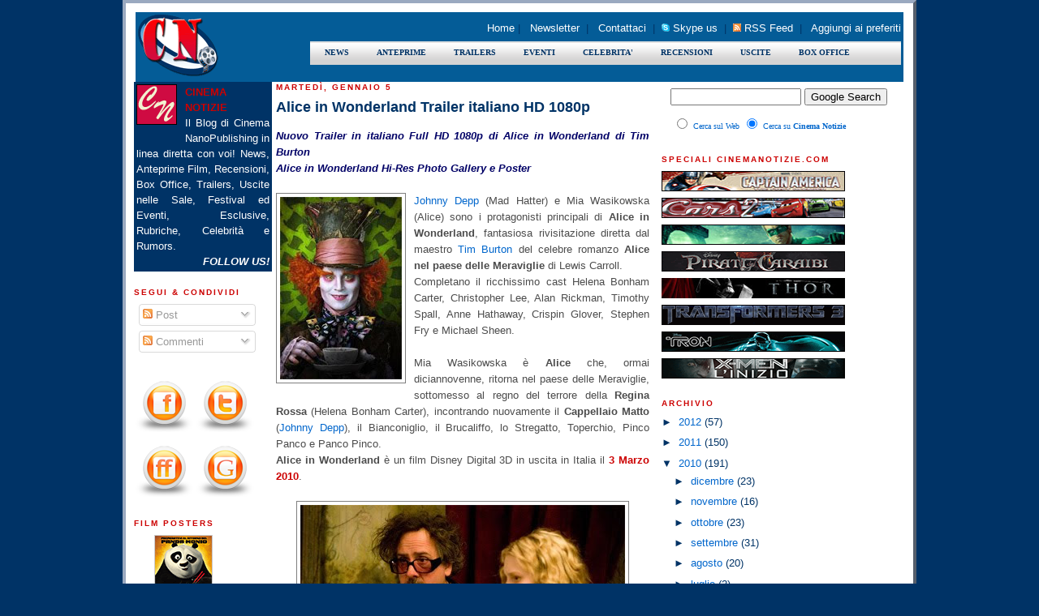

--- FILE ---
content_type: text/html; charset=UTF-8
request_url: https://cinemanotizie.blogspot.com/2010/01/alice-in-wonderland-trailer-italiano-hd.html
body_size: 36466
content:
<!DOCTYPE html>
<html xmlns='http://www.w3.org/1999/xhtml' xmlns:b='http://www.google.com/2005/gml/b' xmlns:data='http://www.google.com/2005/gml/data' xmlns:expr='http://www.google.com/2005/gml/expr'>
<head>
<link href='https://www.blogger.com/static/v1/widgets/2944754296-widget_css_bundle.css' rel='stylesheet' type='text/css'/>
<meta content='text/html; charset=UTF-8' http-equiv='Content-Type'/>
<meta content='blogger' name='generator'/>
<link href='https://cinemanotizie.blogspot.com/favicon.ico' rel='icon' type='image/x-icon'/>
<link href='https://cinemanotizie.blogspot.com/2010/01/alice-in-wonderland-trailer-italiano-hd.html' rel='canonical'/>
<link rel="alternate" type="application/atom+xml" title="Cinema Notizie - Atom" href="https://cinemanotizie.blogspot.com/feeds/posts/default" />
<link rel="alternate" type="application/rss+xml" title="Cinema Notizie - RSS" href="https://cinemanotizie.blogspot.com/feeds/posts/default?alt=rss" />
<link rel="service.post" type="application/atom+xml" title="Cinema Notizie - Atom" href="https://www.blogger.com/feeds/34742238/posts/default" />

<link rel="alternate" type="application/atom+xml" title="Cinema Notizie - Atom" href="https://cinemanotizie.blogspot.com/feeds/6373744970589484263/comments/default" />
<!--Can't find substitution for tag [blog.ieCssRetrofitLinks]-->
<link href='https://blogger.googleusercontent.com/img/b/R29vZ2xl/AVvXsEj91QFOndg6yqt4yIZujl6bnrDwwN2ut_QOc-yOBmPW4A3i-koh_YAnBa77m6TeGcX547352rMxbOcxqJtu5TgTjGPJHInNmaPH-T8t-fBlLNJ2lGAFQYH7Sh4R8z04vlIkTP6p5Q/s400/alice-in-wonderland-locandina-150.jpg' rel='image_src'/>
<meta content='https://cinemanotizie.blogspot.com/2010/01/alice-in-wonderland-trailer-italiano-hd.html' property='og:url'/>
<meta content='Alice in Wonderland Trailer italiano HD 1080p' property='og:title'/>
<meta content='Blog di Cinema NanoPublishing con recensioni news e trailers film' property='og:description'/>
<meta content='https://blogger.googleusercontent.com/img/b/R29vZ2xl/AVvXsEj91QFOndg6yqt4yIZujl6bnrDwwN2ut_QOc-yOBmPW4A3i-koh_YAnBa77m6TeGcX547352rMxbOcxqJtu5TgTjGPJHInNmaPH-T8t-fBlLNJ2lGAFQYH7Sh4R8z04vlIkTP6p5Q/w1200-h630-p-k-no-nu/alice-in-wonderland-locandina-150.jpg' property='og:image'/>
<title>Cinema Notizie: Alice in Wonderland Trailer italiano HD 1080p</title>
<link href='http://www.cinemovie.info/Blog/favicon.ico' rel='shortcut icon'/>
<meta content='7+m/XQsX183qO50k+Vvt9UIGOYzS/UbsHwI5FIVke7E=' name='verify-v1'/>
<style id='page-skin-1' type='text/css'><!--
/*
/* CSS Document */
.menub{
position:relative;
padding:0 0 0 0px;
margin:0 auto 0 auto;
background:url(https://lh3.googleusercontent.com/blogger_img_proxy/AEn0k_uX_De1Orb71qDCTGyAj4tjBY5GTdy8SXR0bQZwzXHujhwgsTiFI3xhx4Gyl7yEwwukyrbg4NM-gfZ0sx9aV4g6uMcU-0Mw_3mE9Xa3ovs=s0-d) repeat-x;
*background:url(https://lh3.googleusercontent.com/blogger_img_proxy/AEn0k_ttBQyeGNXqKBtn-eWsE7nNG0dv1gJjobIReTFMIrxrnIRVCyVLs_6GJoZefSGkeh8lmj9EizP7PYqOnszL2ckDJiZM3hjJgjQVyfCc734=s0-d) repeat-x;/* for IE browser due to png hacks */
height:46px;
list-style:none;
width:728px;
}
.menub li{
float:left;
}
.menub li a{
float:left;
display:block;
color:#000;
text-decoration:none;
font-family:Verdana;
font-size:10px;
font-weight:bold;
padding:0 0 0 18px;
height:46px;
line-height:46px;
text-align:center;
cursor:pointer;
}
.menub li a b{
float:left;
display:block;
padding:0 16px 0 0px;
}
.menub li.current a{
color:#fff;
background:url(https://lh3.googleusercontent.com/blogger_img_proxy/AEn0k_v-InkVTD02NlJpTvd6VBLIs5AkaueA-LD8b9WAlseb_kO5rzrw4zfFQTRO_A0WWbBvS_eWlOng-pyRdfVWQqP73Mw37Z0m84O17ti8rWsiYX881b6rWQ=s0-d) no-repeat;
*background:url(https://lh3.googleusercontent.com/blogger_img_proxy/AEn0k_tfr0Vle2ac_v06no5n657QfEvKyAsIHZjnohtUEMBrq7fUCd17aC440TSTsPwm5MN5soJDitZq6IZMkqrRNoPqF6XiBlZIuNU7Jpr4Oup4KH6JxBWEeA=s0-d) no-repeat;/* for IE browser due to png hacks */
background-position:left;
}
.menub li.current a b{
color:#fff;
background:url(https://lh3.googleusercontent.com/blogger_img_proxy/AEn0k_sepGi1Y-xyqsjtpXyeKAlIn_42qdymp3weZhX2Ao5GPg4rbhhdSYHW3s6ak8U_T8CbuvszdD0JwV3inVTqlS-S7fDFcnCyn0yMMzPoIHySaN9mPYnDCSA=s0-d) no-repeat right top;
*background:url(https://lh3.googleusercontent.com/blogger_img_proxy/AEn0k_vkw9XmSIthuIQqG78F9KiO2k9S6-4E8mUftOhGjUuN-S9WZpKtl9-hfYhHt-ujex7YZ7zc98owCSfczXAYEasCtfhQfeP4RJ-XLv4REyKpBL3lEpQVtyY=s0-d) no-repeat right top;/* for IE browser due to png hacks */
}
.menub li a:hover{
color:#fff;
background:url(https://lh3.googleusercontent.com/blogger_img_proxy/AEn0k_v-InkVTD02NlJpTvd6VBLIs5AkaueA-LD8b9WAlseb_kO5rzrw4zfFQTRO_A0WWbBvS_eWlOng-pyRdfVWQqP73Mw37Z0m84O17ti8rWsiYX881b6rWQ=s0-d) no-repeat;
*background:url(https://lh3.googleusercontent.com/blogger_img_proxy/AEn0k_tfr0Vle2ac_v06no5n657QfEvKyAsIHZjnohtUEMBrq7fUCd17aC440TSTsPwm5MN5soJDitZq6IZMkqrRNoPqF6XiBlZIuNU7Jpr4Oup4KH6JxBWEeA=s0-d) no-repeat;/* for IE browser due to png hacks */
background-position:left;
}
.menub li a:hover b{
color:#fff;
background:url(https://lh3.googleusercontent.com/blogger_img_proxy/AEn0k_sepGi1Y-xyqsjtpXyeKAlIn_42qdymp3weZhX2Ao5GPg4rbhhdSYHW3s6ak8U_T8CbuvszdD0JwV3inVTqlS-S7fDFcnCyn0yMMzPoIHySaN9mPYnDCSA=s0-d) no-repeat right top;
*background:url(https://lh3.googleusercontent.com/blogger_img_proxy/AEn0k_vkw9XmSIthuIQqG78F9KiO2k9S6-4E8mUftOhGjUuN-S9WZpKtl9-hfYhHt-ujex7YZ7zc98owCSfczXAYEasCtfhQfeP4RJ-XLv4REyKpBL3lEpQVtyY=s0-d) no-repeat right top;/* for IE browser due to png hacks */
}
/* Variable definitions
====================
<Variable name="bgcolor" description="Page Background Color"
type="color" default="#000">
<Variable name="textcolor" description="Text Color"
type="color" default="#ccc">
<Variable name="linkcolor" description="Link Color"
type="color" default="#9ad">
<Variable name="pagetitlecolor" description="Blog Title Color"
type="color" default="#ccc">
<Variable name="descriptioncolor" description="Blog Description Color"
type="color" default="#777">
<Variable name="titlecolor" description="Post Title Color"
type="color" default="#ad9">
<Variable name="bordercolor" description="Border Color"
type="color" default="#333">
<Variable name="sidebarcolor" description="Sidebar Title Color"
type="color" default="#777">
<Variable name="sidebartextcolor" description="Sidebar Text Color"
type="color" default="#999">
<Variable name="visitedlinkcolor" description="Visited Link Color"
type="color" default="#a7a">
<Variable name="bodyfont" description="Text Font"
type="font" default="normal normal 100% 'Trebuchet MS',Trebuchet,Verdana,Sans-serif">
<Variable name="headerfont" description="Sidebar Title Font"
type="font"
default="normal bold 78% 'Trebuchet MS',Trebuchet,Arial,Verdana,Sans-serif">
<Variable name="pagetitlefont" description="Blog Title Font"
type="font"
default="normal bold 200% 'Trebuchet MS',Trebuchet,Verdana,Sans-serif">
<Variable name="descriptionfont" description="Blog Description Font"
type="font"
default="normal normal 78% 'Trebuchet MS', Trebuchet, Verdana, Sans-serif">
<Variable name="postfooterfont" description="Post Footer Font"
type="font"
default="normal normal 78% 'Trebuchet MS', Trebuchet, Arial, Verdana, Sans-serif">
*/
/* */
body {
background:#003366;
margin:0;
color:#4c4c4c;
font: x-small "Trebuchet MS", Trebuchet, Verdana, Sans-serif;
font-size/* */:/**/small;
font-size: /**/small;
text-align: center;
}
a:link {
color:#0066CC;
text-decoration:none;
}
a:visited {
color:#0066CC;
text-decoration:none;
}
a:hover {
color:#003366;
text-decoration:underline;
}
a img {
border-width:0;
}
/* Header
-----------------------------------------------
*/
#header-wrapper {
width:950px;
margin:1 auto 10px;
border:0px solid #7f7f7f;
}
#header {
margin: 0px;
border: 0px solid #7f7f7f;
text-align: center;
color:#003366;
}
#header h1 {
margin:0px 5px 0;
padding:0px 20px 0;
line-height:1.2em;
text-transform:none;
letter-spacing:0;
font: normal bold 284% Georgia, Times, serif;
}
#header a {
color:#003366;
text-decoration:none;
}
#header a:hover {
color:#003366;
}
#header .description {
margin:0 5px 5px;
padding:0 20px 0;
max-width:950px;
text-transform:none;
letter-spacing:.2em;
line-height: 1.4em;
font: normal bold 85% Verdana, sans-serif;
color: #0066CC;
}
/* Outer-Wrapper
----------------------------------------------- */
#outer-wrapper {
background:#ffffff;
width: 950px;
margin:0 auto;
padding:10px;
text-align:left;
font: normal normal 98% Verdana, sans-serif;
border: 4px outset  #9AA9C0;
}
#main-wrapper {
width: 470px;
float: left;
word-wrap: break-word; /* fix for long text breaking sidebar float in IE */
overflow: hidden;     /* fix for long non-text content breaking IE sidebar float */
}
#sidebar-wrapper {
width: 300px;
float: right;
word-wrap: break-word; /* fix for long text breaking sidebar float in IE */
overflow: hidden;     /* fix for long non-text content breaking IE sidebar float */
}
#newsidebar-wrapper {
width: 170px;
float: left;
word-wrap: break-word; /* fix for long text breaking sidebar float in IE */
overflow: hidden;     /* fix for long non-text content breaking IE sidebar float */
}
/* Headings
----------------------------------------------- */
h2 {
margin:1.5em 0 .75em;
font:normal bold 78% Verdana, sans-serif;
line-height: 1.4em;
text-transform:uppercase;
letter-spacing:.2em;
color:#cc0000;
}
/* Posts
-----------------------------------------------
*/
h2.date-header {
margin:0 5px .5em;
}
.post {
margin:.5em 5px 1.5em;
border-bottom:1px dotted #7f7f7f;
padding-bottom:1.5em;
}
.post h3 {
margin:.25em 0 0;
padding:0 0 4px;
font-size:140%;
font-weight:normal;
line-height:1.4em;
color:#003366;
}
.post h3 a, .post h3 a:visited, .post h3 strong {
display:block;
text-decoration:none;
color:#003366;
font-weight:bold;
}
.post h3 strong, .post h3 a:hover {
color:#4c4c4c;
}
.post p {
margin:0 0 .75em;
line-height:1.6em;
}
.post-footer {
margin: .75em 0;
color:#cc0000;
text-transform:none;
letter-spacing:.1em;
font: normal normal 94% Verdana, sans-serif;
line-height: 1.4em;
}
.comment-link {
margin-left:.6em;
}
.post img {
padding:4px;
border:1px solid #7f7f7f;
}
.post blockquote {
margin:1em 20px;
}
.post blockquote p {
margin:.75em 0;
}
/* Comments
----------------------------------------------- */
#comments h4 {
margin:1em 5px;
font-weight: bold;
line-height: 1.4em;
text-transform:uppercase;
letter-spacing:.2em;
color: #cc0000;
}
#comments-block {
margin:1em 5px 1.5em;
line-height:1.6em;
}
#comments-block .comment-author {
margin:.5em 0;
}
#comments-block .comment-body {
margin:.25em 0 0;
}
#comments-block .comment-footer {
margin:-.25em 0 2em;
line-height: 1.4em;
text-transform:uppercase;
letter-spacing:.1em;
}
#comments-block .comment-body p {
margin:0 0 .75em;
}
.deleted-comment {
font-style:italic;
color:gray;
}
.feed-links {
margin:1em 5px 1.5em;
clear: both;
line-height: 2.5em;
}
#blog-pager-newer-link {
margin:0 5px;
float: left;
}
#blog-pager-older-link {
float: right;
}
#blog-pager {
text-align: center;
}
/* Sidebar Content
----------------------------------------------- */
.sidebar {
color: #003366;
line-height: 1.5em;
}
.sidebar ul {
list-style:none;
margin:0 0 0;
padding:0 0 0;
}
.sidebar li {
background:url("https://lh3.googleusercontent.com/blogger_img_proxy/AEn0k_vwcyJWjVISFRN4cfkFdKY2H-YndVWsiiPVvs_EE_JnKpfJOnPnaGDXSMj9c84BeqNVzi_nqfqKQgp3TEb6CuZmgMbUyBwGa_7j=s0-d") no-repeat 2px .25em;
margin:0;
padding:0 0 .25em 15px;
border-bottom:1px dotted #7f7f7f;
line-height:1.5em;
}
.sidebar .widget, .main .widget {
margin:0 0 1.5em;
padding:0 0 0;
}
.main .Blog {
border-bottom-width: 0;
}
/* Profile
----------------------------------------------- */
.profile-img {
float: left;
margin: 0 5px 5px 0;
padding: 4px;
border: 1px solid #7f7f7f;
}
.profile-data {
margin:0;
text-transform:uppercase;
letter-spacing:.1em;
font: normal normal 94% Verdana, sans-serif;
color: #cc0000;
font-weight: bold;
line-height: 1.6em;
}
.profile-datablock {
margin:.5em 0 .5em;
}
.profile-textblock {
margin: 0.5em 0;
line-height: 1.6em;
}
.profile-link {
font: normal normal 94% Verdana, sans-serif;
text-transform: uppercase;
letter-spacing: .1em;
}
/* Footer
----------------------------------------------- */
#footer {
width:950px;
clear:both;
margin:0 auto;
padding-top:15px;
line-height: 1.6em;
text-transform:uppercase;
letter-spacing:.1em;
text-align: center;
}
/** Page structure tweaks for layout editor wireframe */
body#layout #header {
margin-left: 0px;
margin-right: 0px;
}

--></style>
<script src="//partner.googleadservices.com/gampad/google_service.js" type="text/javascript">
</script>
<script type='text/javascript'>
GS_googleAddAdSenseService("ca-pub-2389941782983563");
GS_googleEnableAllServices();
</script>
<script type='text/javascript'>
GA_googleAddSlot("ca-pub-2389941782983563", "CinemaNotizie_ATF_leaderboard_728x90");
</script>
<script type='text/javascript'>
GA_googleFetchAds();
</script>
<link href='https://www.blogger.com/dyn-css/authorization.css?targetBlogID=34742238&amp;zx=27246bfe-3bb7-42ba-9763-615dc3f1b2f4' media='none' onload='if(media!=&#39;all&#39;)media=&#39;all&#39;' rel='stylesheet'/><noscript><link href='https://www.blogger.com/dyn-css/authorization.css?targetBlogID=34742238&amp;zx=27246bfe-3bb7-42ba-9763-615dc3f1b2f4' rel='stylesheet'/></noscript>
<meta name='google-adsense-platform-account' content='ca-host-pub-1556223355139109'/>
<meta name='google-adsense-platform-domain' content='blogspot.com'/>

<!-- data-ad-client=ca-pub-2389941782983563 -->

</head>
<body>
<div class='navbar no-items section' id='navbar'>
</div>
<div id='outer-wrapper'><div id='wrap2'>
<!-- skip links for text browsers -->
<span id='skiplinks' style='display:none;'>
<a href='#main'>skip to main </a> |
      <a href='#sidebar'>skip to sidebar</a>
</span>
<div id='header-wrapper'>
<div class='header section' id='header'><div class='widget Header' data-version='1' id='Header1'>
<div id='header-inner'>
<a href='https://cinemanotizie.blogspot.com/' style='display: block'>
<img alt="Cinema Notizie" height="1px; " id="Header1_headerimg" src="https://lh3.googleusercontent.com/blogger_img_proxy/AEn0k_u_j02Z5n4yVSzd2fsp76t_Y3djCY7A7raFIW-wKgEnW-v3fRNAjN9oi3_oDd8kDHClEJht5cykIdSmd4elw_6XtTa-seFHNksw=s0-d" style="display: block" width="1px; ">
</a>
</div>
</div><div class='widget HTML' data-version='1' id='HTML15'>
<div class='widget-content'>
<div align="center">
<table width="936" bgcolor="#045c97">
	<tr>
		<td><a href="http://cinemanotizie.blogspot.com/"><img width="208" alt="CinemaNotizie.COM" border="0" src="https://lh3.googleusercontent.com/blogger_img_proxy/AEn0k_vBrHNF9Bhs2bI9kB7VfOSyJUO1js0V7C3jRNHm5kKmA9XVT7IzbTnU0vkf_d31zeZxn0t57cgJna9Lucj4FCJdsH4zMBIbkotlYaJM=s0-d" height="77" title="CinemaNotizie.COM"></a></td>
		<td align="right"><span><a href="http://cinemanotizie.blogspot.it/"><img border="0" src="" />&nbsp;<font color="#FFFFFF">Home</font></a></span><span>&nbsp;|&nbsp;</span>
        <span><a href="mailto:cinemailing-subscribe@cinemovie.info"><img border="0" src="" />&nbsp;<font color="#FFFFFF">Newsletter</font></a></span>
        <span>&nbsp;|&nbsp;</span>
        <span><a href="mailto:cinemanotizie@gmail.com_nospam"><img border="0" src="" />&nbsp;<font color="#FFFFFF">Contattaci</font></a></span>
        <span>&nbsp;|&nbsp;</span>
        <span><a href="skype:cinemanotizie?add"><img border="0" src="https://lh3.googleusercontent.com/blogger_img_proxy/AEn0k_sifvkrjKxVq61JL9b6zjX_kxbviwR63vTAHDNwtIqOOviGETKMvHDM0weTbzSxFrl4SEVNHdleYxQuQpAcKunWqz3BftzHKu-0vx-B=s0-d">&nbsp;<font color="#FFFFFF">Skype us</font></a></span>
        <span>&nbsp;|&nbsp;</span>
        <span><a href="http://cinemanotizie.blogspot.com/feeds/posts/default?alt=rss" target="blank"><img border="0" src="https://lh3.googleusercontent.com/blogger_img_proxy/AEn0k_sQmochMhIcKFmvQEAFrqLfNvGGpEnLDljkE8_E3tV6C8YEPmzTQP5PwQXag21h3HOl1BIVorJdWPt5iUFuXs4fQ9QMLYjD8lz1vab4FQ=s0-d"> 
		<font color="#FFFFFF">RSS Feed</font></a></span>
        <span>&nbsp;|&nbsp;</span>
       <span><a href="javascript:external.AddFavorite('http://www.cinemanotizie.blogspot.com','Cinema Notizie - Cinema Blog')"><img border="0" src="" />&nbsp;<font color="#FFFFFF">Aggiungi ai preferiti</font></a></span>
<ul class="menub">
<li><a href="http://cinemanotizie.blogspot.com/search/label/News"><b>NEWS</b></a></li>
	<li><a href="http://cinemanotizie.blogspot.com/search/label/Anteprima%20Film"><b>ANTEPRIME</b></a></li>
	<li><a href="http://cinemanotizie.blogspot.com/search/label/Trailers%20Film"><b>TRAILERS</b></a></li>	
	<li><a href="http://cinemanotizie.blogspot.com/search/label/Eventi%20Festival%20e%20Rassegne"><b>EVENTI</b></a></li>	
	<li><a href="http://cinemanotizie.blogspot.com/search/label/Celebrit%C3%A0"><b>CELEBRITA'</b></a></li>	
	<li><a href="http://cinemanotizie.blogspot.com/search/label/Recensioni%20Film%20Cinema"><b>RECENSIONI</b></a></li>
<li><a href="http://cinemanotizie.blogspot.com/search/label/Uscite%20Cinematografiche"><b>USCITE</b></a></li>
<li><a href="http://cinemanotizie.blogspot.com/search/label/Box%20Office%20Cinema%20incassi"><b>BOX OFFICE</b></a></li>
</ul>
</td>
	</tr>
</table>
</div>
</div>
<div class='clear'></div>
</div></div>
</div>
<div id='content-wrapper'>
<div id='newsidebar-wrapper'>
<div class='sidebar section' id='newsidebar'><div class='widget HTML' data-version='1' id='HTML13'>
<div class='widget-content'>
<table border="0" bgcolor="#003366">
<tr>
<td><div align="justify"><a href="http://cinemanotizie.blogspot.com/"><img style="MARGIN: 0px 10px 10px 0px; FLOAT: left" title="CINEMA NOTIZIE" border="0" alt="CINEMA NOTIZIE" src="https://lh3.googleusercontent.com/blogger_img_proxy/AEn0k_sd-DLe1wtKhoQ-PTS46Tmf3TnIYow3Is2UTi2n7d-pgIy3Wo9do__jj2HEb9cUeaN27AdCOioC_ocwbtT4-gQzwi1xkE4fOw=s0-d"></a><span style="color:#cc0000;"><strong>CINEMA NOTIZIE</strong></span></div>
<div align="justify"><font color="#FFFFFF">Il Blog di Cinema NanoPublishing in linea diretta con voi! News, Anteprime Film, Recensioni, Box Office, Trailers, Uscite nelle Sale, Festival ed Eventi, Esclusive, Rubriche, Celebrità e Rumors.</font></div>
<div align="right"><font color="#FFFFFF"><i><b>FOLLOW US!</b></i></font>
</div></td>
</tr>
</table>
</div>
<div class='clear'></div>
</div><div class='widget Subscribe' data-version='1' id='Subscribe1'>
<div style='white-space:nowrap'>
<h2 class='title'>segui &amp; condividi</h2>
<div class='widget-content'>
<div class='subscribe-wrapper subscribe-type-POST'>
<div class='subscribe expanded subscribe-type-POST' id='SW_READER_LIST_Subscribe1POST' style='display:none;'>
<div class='top'>
<span class='inner' onclick='return(_SW_toggleReaderList(event, "Subscribe1POST"));'>
<img class='subscribe-dropdown-arrow' src='https://resources.blogblog.com/img/widgets/arrow_dropdown.gif'/>
<img align='absmiddle' alt='' border='0' class='feed-icon' src='https://resources.blogblog.com/img/icon_feed12.png'/>
Post
</span>
<div class='feed-reader-links'>
<a class='feed-reader-link' href='https://www.netvibes.com/subscribe.php?url=https%3A%2F%2Fcinemanotizie.blogspot.com%2Ffeeds%2Fposts%2Fdefault' target='_blank'>
<img src='https://resources.blogblog.com/img/widgets/subscribe-netvibes.png'/>
</a>
<a class='feed-reader-link' href='https://add.my.yahoo.com/content?url=https%3A%2F%2Fcinemanotizie.blogspot.com%2Ffeeds%2Fposts%2Fdefault' target='_blank'>
<img src='https://resources.blogblog.com/img/widgets/subscribe-yahoo.png'/>
</a>
<a class='feed-reader-link' href='https://cinemanotizie.blogspot.com/feeds/posts/default' target='_blank'>
<img align='absmiddle' class='feed-icon' src='https://resources.blogblog.com/img/icon_feed12.png'/>
                  Atom
                </a>
</div>
</div>
<div class='bottom'></div>
</div>
<div class='subscribe' id='SW_READER_LIST_CLOSED_Subscribe1POST' onclick='return(_SW_toggleReaderList(event, "Subscribe1POST"));'>
<div class='top'>
<span class='inner'>
<img class='subscribe-dropdown-arrow' src='https://resources.blogblog.com/img/widgets/arrow_dropdown.gif'/>
<span onclick='return(_SW_toggleReaderList(event, "Subscribe1POST"));'>
<img align='absmiddle' alt='' border='0' class='feed-icon' src='https://resources.blogblog.com/img/icon_feed12.png'/>
Post
</span>
</span>
</div>
<div class='bottom'></div>
</div>
</div>
<div class='subscribe-wrapper subscribe-type-PER_POST'>
<div class='subscribe expanded subscribe-type-PER_POST' id='SW_READER_LIST_Subscribe1PER_POST' style='display:none;'>
<div class='top'>
<span class='inner' onclick='return(_SW_toggleReaderList(event, "Subscribe1PER_POST"));'>
<img class='subscribe-dropdown-arrow' src='https://resources.blogblog.com/img/widgets/arrow_dropdown.gif'/>
<img align='absmiddle' alt='' border='0' class='feed-icon' src='https://resources.blogblog.com/img/icon_feed12.png'/>
Commenti
</span>
<div class='feed-reader-links'>
<a class='feed-reader-link' href='https://www.netvibes.com/subscribe.php?url=https%3A%2F%2Fcinemanotizie.blogspot.com%2Ffeeds%2F6373744970589484263%2Fcomments%2Fdefault' target='_blank'>
<img src='https://resources.blogblog.com/img/widgets/subscribe-netvibes.png'/>
</a>
<a class='feed-reader-link' href='https://add.my.yahoo.com/content?url=https%3A%2F%2Fcinemanotizie.blogspot.com%2Ffeeds%2F6373744970589484263%2Fcomments%2Fdefault' target='_blank'>
<img src='https://resources.blogblog.com/img/widgets/subscribe-yahoo.png'/>
</a>
<a class='feed-reader-link' href='https://cinemanotizie.blogspot.com/feeds/6373744970589484263/comments/default' target='_blank'>
<img align='absmiddle' class='feed-icon' src='https://resources.blogblog.com/img/icon_feed12.png'/>
                  Atom
                </a>
</div>
</div>
<div class='bottom'></div>
</div>
<div class='subscribe' id='SW_READER_LIST_CLOSED_Subscribe1PER_POST' onclick='return(_SW_toggleReaderList(event, "Subscribe1PER_POST"));'>
<div class='top'>
<span class='inner'>
<img class='subscribe-dropdown-arrow' src='https://resources.blogblog.com/img/widgets/arrow_dropdown.gif'/>
<span onclick='return(_SW_toggleReaderList(event, "Subscribe1PER_POST"));'>
<img align='absmiddle' alt='' border='0' class='feed-icon' src='https://resources.blogblog.com/img/icon_feed12.png'/>
Commenti
</span>
</span>
</div>
<div class='bottom'></div>
</div>
</div>
<div style='clear:both'></div>
</div>
</div>
<div class='clear'></div>
</div><div class='widget HTML' data-version='1' id='HTML17'>
<div class='widget-content'>
<p style="margin-top: 0; margin-bottom: 0"><a target="_blank" href="http://www.facebook.com/share.php?u=http://cinemanotizie.blogspot.com/"><img border="0" src="https://lh3.googleusercontent.com/blogger_img_proxy/AEn0k_tcW06SiBviJwPo4fZ2tWfifPm5CdkDCiUZWRoFiReH1j0pZKlXfK_vBg-WF7NPnSHJGn18v4-1AS9hX4SG9dquqKG3EDFppfsbtgwQ2u7aNCDF8gL8oxRWqg=s0-d" width="75" height="75" alt="Condividi su Facebook" title="Condividi su Facebook"></a><a target="_blank" href="http://twitter.com/share?url=http://cinemanotizie.blogspot.com/&text=Cinema Notizie"><img border="0" src="https://lh3.googleusercontent.com/blogger_img_proxy/AEn0k_tQ3NGub_0FxZX9rxtfRVIfsiCEPdnti6g3WCLIrdYPviqWFaYp37xdCIRWreqGTj5Z7XpCImzRiACHRfPH6oZBsnw-YX-7GGFy3bcdVMPjx9PeMBa2uFLSOg=s0-d" width="75" height="75" alt="Condividi su Twitter" title="Condividi su Twitter"></a></p>
<p style="margin-top: 0; margin-bottom: 0"><a target="_blank" href="https://friendfeed.com/account/login?next=/share?url=http%3A%2F%2Fcinemanotizie.blogspot.com%2F&title=Cinema+Notizie"><img border="0" src="https://lh3.googleusercontent.com/blogger_img_proxy/AEn0k_slWNRKzil7bY4w4Kz1KTB6FIcBPSPS2s0WleO46MwLrtMGLXjQ6BVoGS6oD5e7NWEJvinhJu5UksSbwrkPFIGKvJKefijpyjL2SV7wZcq-UrDTYv9j1jFYvcYGR0A=s0-d" width="75" height="75" alt="Condividi su Friendfeed" title="Condividi su Friendfeed"></a><a target="_blank" href="//www.google.com/ig/add?source=atgs&amp;feedurl=http://cinemanotizie.blogspot.com/feeds/posts/default?alt%3Drss"><img border="0" src="https://lh3.googleusercontent.com/blogger_img_proxy/AEn0k_socJr1QGUKFMI-MZsalLSLskxLaOd1Q3tCUjfYFToTSpgPSNXqi-hg0m-XZfGgsvFxxmnB96R-v5yN-I8-0UYxTKtNmDA5BJHOUqw--ENMLhDSTSvv7jKm=s0-d" width="75" height="75" alt="Segui con iGoogle" title="Segui con iGoogle"></a></p>
</div>
<div class='clear'></div>
</div><div class='widget HTML' data-version='1' id='HTML8'>
<h2 class='title'>FILM POSTERS</h2>
<div class='widget-content'>
<script src="//www.cinemovie.info/postergallery2.js" type="text/javascript">
</script>
<style>
#motioncontainer a img{ /*image border color*/
border: 1px solid #ccc;
}

#motioncontainer a:hover img{ /*image border hover color*/
border: 1px solid navy;
}

#motioncontainer a:hover{
color: red; /* Dummy definition to overcome IE bug */
}

#statusdiv{
position: absolute;
padding: 2px;
left: -300px;
background-color: lightyellow;
border: 1px solid gray;
visibility: hidden;
}
</style>
<div style="overflow:hidden;">
<div id="motioncontainer" style="width:160px; height:315px; overflow:hidden; position: relative;">
<div id="motiongallery" style="position:absolute; left:25px; top:0;">
<!--Gallery Contents below-->
<!--Gallery Contents below-->
<a href="http://cinemanotizie.blogspot.com/2010/11/kung-fu-panda-2-trailer-italiano.html"><img border="1" alt="Kung Fu Panda 2" width="70" src="https://lh3.googleusercontent.com/blogger_img_proxy/AEn0k_sNOWCJv1z2eqXFg_v3HAMpcITFuOhXKFYqoh_jaDRESq9FdF0zc-IL8-6Y_jJuF-15LJVIGAUCbQjaOYl1qJHHxJBX1JwT7gI7_TUlFBY4-d-zbhreHTFmPTxnNTRU=s0-d" height="100"></a><br/>
<a href="http://cinemanotizie.blogspot.com/2010/10/hereafter-trailer.html"><img border="1" alt="Hereafter" width="70" src="https://lh3.googleusercontent.com/blogger_img_proxy/AEn0k_uqzjttbg_Xt_TWYV4l47JJyXIG9t3h7W9LxGaMhPRKxQSuc1_lCZjwVpLKdjpoPPwcv1ZGzDnDzQnfQP9O43FhobETbOHeGczYYLnhc-BsEyQ7K0cffz5M=s0-d" height="100"></a><br/>
<a href="http://cinemanotizie.blogspot.com/2010/10/tourist-nuovo-full-trailer-hd.html"><img border="1" alt="The Tourist" width="70" src="https://lh3.googleusercontent.com/blogger_img_proxy/AEn0k_t4V8jSP2d6lraurQUtYN_cr8DL1VQ2JyetopMXy6uLbhSTlNyhYC8907HIXwrO1z8Pxa3m7hWlMccAJpYGsT3Lvn-LoZPoKcQBOBEXoEvIPKjf88MeZD7bTA=s0-d" height="100"></a><br/>
<a href="http://cinemanotizie.blogspot.com/2010/10/vi-presento-i-nostri-trailer-italiano.html"><img border="1" alt="Vi Presento i Nostri" width="70" src="https://lh3.googleusercontent.com/blogger_img_proxy/AEn0k_tiMDKsrLG5WedOT3fhpjBNlk6htsT7EplkwmFlmKJ2D2e_R1FFxKZlECsQpgQRNkxuM_w4qJhgOXxzCShtPz85z4SgirXg8PpWRqDnXTtrYz2cvN6ArPTiwFC5zBkwfZP6pbEYQw=s0-d" height="100"></a><br/>
<a href="http://cinemanotizie.blogspot.com/2010/09/social-network-trailer-italiano.html"><img border="1" alt="The Social Network" width="70" src="https://lh3.googleusercontent.com/blogger_img_proxy/AEn0k_sxnkdLBskjrNjBSXotfPwkSGzYwj47H9Ktj5DFj8YeTbgmoxL3PNxdbV61shKnKAayLNAUXNmUY_O-biyzU7pEPsaTvjhRBXE2HYRTF7VA9DOQUPRmA8nPefKN6hV_RoDV=s0-d" height="100"></a><br/>
<a href="http://cinemanotizie.blogspot.com/2010/10/unstoppable-fuori-controllo-trailer.html"><img border="1" alt="Unstoppable" width="70" src="https://lh3.googleusercontent.com/blogger_img_proxy/AEn0k_vwolq34RWt5EAHJ3j4gAWMcEeghk3skNU6JgaMLHLZ62ePTMvTldr9H29fuqcsqG_Y-COmJLJEprWeDgKxBOYfUArYheGmP85dSnP3KA5SewJcoYD6JwWAyb7tcmPE8cEO83A6AmqRFGAI=s0-d" height="100"></a><br/>
<a href="http://cinemanotizie.blogspot.com/2010/10/benvenuti-al-sud-poste-amore-e-simpatia.html"><img border="1" alt="Benvenuti al Sud" width="70" src="https://lh3.googleusercontent.com/blogger_img_proxy/AEn0k_uQmlYS1KKHJ8N4Mrs91oK8hJyN_Z8qMtT1AfClf6S0ralk6LzkVZBwuqQPDJA5BZP0aUrMcf_cKOJHIDOHiThIcJVJsE3mmhtK_-F9PbajjOFx3xS9ALObFukyjtFg=s0-d" height="100"></a><br/>
<a href="http://cinemanotizie.blogspot.com/2010/09/salt-trailer-italiano-hd-angelina-jolie.html"><img border="1" alt="Salt" width="70" src="https://lh3.googleusercontent.com/blogger_img_proxy/AEn0k_vrk28O6VifqI0oV8H_OB0hTdBgpKsd9maTjm-P1ZaFrbGBpWwwPjDf5JRcWzRNnvMCC4MSwWP-rNRD_i5N3q9adPXOLiWK8jB8I4fexjGYnGet=s0-d" height="100"></a><br/>
<a href="http://cinemanotizie.blogspot.com/2010/09/cattivissimo-me-trailer-italiano-max.html"><img border="1" alt="Cattivissimo Me" width="70" src="https://lh3.googleusercontent.com/blogger_img_proxy/AEn0k_tsihbvjPWcq9qfP8f2hRf5dPOpjUSvJ6DPI50v8SbqXzCK9XRgrIvb_b2_mteCUYUNSW6c1V5cbS2qKNn2KHzLhP-EAelp-RRiIkljj1rLVc6lssVmRCF47arp3ANc=s0-d" height="100"></a><br/>
<a href="http://cinemanotizie.blogspot.com/2010/08/niente-paura-trailer-film-luciano.html"><img border="1" alt="Niente Paura" width="70" src="https://lh3.googleusercontent.com/blogger_img_proxy/AEn0k_tsrVrPUmtqHiusRV0C8J6mqUOecb0Jxq8_vH39Bghb-5ELzIWT6MxKBZBJ2c4nS4AbLCErGVRq1V1pFprrLLnW_7W4vCrhDiEs61Ywc5xRU9wXQox5AumgmeRY=s0-d" height="100"></a><br/>
<a href="http://cinemanotizie.blogspot.com/2010/08/i-mercenari-trailer-italiano-hd.html"><img border="1" alt="I Mercenari - The Expendables" width="70" src="https://lh3.googleusercontent.com/blogger_img_proxy/AEn0k_uDjUYIT7mA_6YFmYYtZMA0NPpj2wHzpYjL3UGYOoeU6VHUIO9JwbbdIUnpNgHtduMYLpChwhZxXcZLyDiyHq4QV8GmO7b509BPiQGSL5xBb9crhi6ehbW2I3w=s0-d" height="100"></a><br/>
<a href="http://cinemanotizie.blogspot.com/2010/08/american-trailer-in-italiano-trama.html"><img border="1" alt="The American" width="70" src="https://lh3.googleusercontent.com/blogger_img_proxy/AEn0k_tiGASSdBMMQ2_Wayvl7lpvwtzLY6l5yU4iOff5uABakgR5DBy6purSiMAjqXOBn-NNDYhKbHZQfxDTjX1WkfYnYu-NQCoHbEl4LVLiLOKcP2wwVd5HGIaWH5h5=s0-d" height="100"></a><br/>
<a href="http://cinemanotizie.blogspot.com/2010/09/miral-trailer-italiano-trama-freida.html"><img border="1" alt="Miral" width="70" src="https://lh3.googleusercontent.com/blogger_img_proxy/AEn0k_uadQuM5DjNwVOjTOjIXXvEgyjdOolIWLHTtr4fB32Xy2LmL0ccfUUSw2Of93_Oos0SswBecr5QfmKHU8bmyiDOKdLrY2k8gacdHNT-ah_-GpRYGKA=s0-d" height="100"></a><br/>
<a href="http://cinemanotizie.blogspot.com/2010/08/quella-sera-dorata-trailer-italiano.html"><img border="1" alt="Quella sera dorata" width="70" src="https://lh3.googleusercontent.com/blogger_img_proxy/AEn0k_tAPrpBBpUkETM5Wc9L16kSvWwYV3lIV248iRHjDGuxOScwf-uStxDnyBi20kV68T1JK8e35pFsOV0ZCiXw1cm_f8Q7HysUONymUVVtAEYy1cb0X4c2fKLfOb3ONPXE1Zg=s0-d" height="100"></a><br/>
<a href="http://cinemanotizie.blogspot.com/2010/08/tron-legacy-trailer-hd-trama.html"><img border="1" alt="Tron Legacy" width="70" src="https://lh3.googleusercontent.com/blogger_img_proxy/AEn0k_s2uWUrsdUhMJJIF5c29yO-daK3mMWqX9q_Unrsn2LCsRmnbBq4ChROr11IEI0Uu9VIAYJj_21PqYUWLyZLwLQnlwwyZkUVWgpk9Kr1XCqxSU-KtBzcJTXngA=s0-d" height="100"></a><br/>
<a href="http://cinemanotizie.blogspot.com/2010/08/black-swan-trailer-trama-natalie.html"><img border="1" alt="Black Swan" width="70" src="https://lh3.googleusercontent.com/blogger_img_proxy/AEn0k_vtAMLa3DDIgjDV5EoxUFLjEliqJsbqzlrQvwzycT-LHLlGU7tF0HPcKZJzwM65EQLI4wzVmFEyBQygPSkTnIQjD8rczl37FPYjrdb5JNX1F411dA1RqALe=s0-d" height="100"></a><br/>
<a href="http://cinemanotizie.blogspot.com/2010/01/iron-man-2-trailer-italiano-e-poster.html"><img border="1" alt="Iron Man 2" width="70" src="https://lh3.googleusercontent.com/blogger_img_proxy/AEn0k_tQHFDDwLIW9mXM-HHKzDvG5Crbrlgnbeky6pkcmvFKizWHzkf0ogVTJHbO5E6kj44rW1AAr6bpDvGXMi2LDyGnNh1mgXsUAml9DLYFwM0DH_cGM-t_YH1OPwBy=s0-d" height="100"></a><br/>
<a href="http://cinemanotizie.blogspot.com/2010/01/iron-man-2-trailer-italiano-e-poster.html"><img border="1" alt="Iron Man 2" width="70" src="https://lh3.googleusercontent.com/blogger_img_proxy/AEn0k_u8dHJKAyDi9ISMuWfhetRB4NIT6xCMXI5yx4MpFqBRc8cp-XP9It7tLqTlJUi1WJF3Shr_8vH5x81MdzQwOHgp6HH0zHgO7XYEenefp64wwcwQW6zm4Vd-N7kI=s0-d" height="100"></a><br/>
<a href="http://cinemanotizie.blogspot.com/2010/01/alice-in-wonderland-trailer-italiano-hd.html"><img border="1" alt="Alice in Wonderland" width="70" src="https://lh3.googleusercontent.com/blogger_img_proxy/AEn0k_uX6PlXMiD6jjOXzey8mrhov5boRDIfZ3FEhAJ8H27alqY4DMA-RW-tzZXwenSIx8NBOREmRc6cGXBwLKTC1qb3lUeS_tTu6XKb0JO5dTHuMtayL2TFOCrVejcv=s0-d" height="100"></a><br/>
<a href="http://cinemanotizie.blogspot.com/2010/01/avatar-nei-cinema-pandora-vi-chiama.html"><img border="1" alt="Avatar" width="70" src="https://lh3.googleusercontent.com/blogger_img_proxy/AEn0k_vhmiFliZrTxdSzVznUnHds6CU5MXOTic2tUuJwANhW0C3QSYej9Qjg391XwbZbHLu_rKr58RKtP5ClQu_KeDA8vtl6qUKQ7GmGT2rXkQ=s0-d" height="100"></a><br/>
<a href="http://cinemanotizie.blogspot.com/2008/04/welcome-to-world-without-rules-dark.html"><img border="1" alt="Il Cavaliere Oscuro" width="70" src="https://lh3.googleusercontent.com/blogger_img_proxy/AEn0k_tEoTnRhcDlABLg8ERjppCErZeWgmZ2kl1GthtoRIBDqp3HlQA7n7jFt2owhMRqtlfM9vVVJQOrqg0JsIkbNezH4HNYvazFGoclM8mCyVmPIAQI-p1PctoYum4=s0-d" height="100"></a><br/>
<a href="http://cinemanotizie.blogspot.com/2008/04/spirit-film-trama-6-poster-e-photo.html"><img border="1" alt="The Spirit" width="70" src="https://lh3.googleusercontent.com/blogger_img_proxy/AEn0k_tVu3J1D7GFCd_dmZP4_1G1Un6VZDJTivxhJLr6TH-ZShqbJ8ckbWwzlJw8HOHQjjdCO8HPomD3Zos_0SrEvc6-7D__3ObVk2HofrT_B3blm51O=s0-d" height="100"></a><br/>
<a href="http://cinemanotizie.blogspot.com/2008/03/ice-age-3-dawn-of-dinosaurs-poster-hi.html"><img border="1" alt="L&#39;Era Glaciale 3: L&#39;Alba dei dinosauri" width="70" src="https://lh3.googleusercontent.com/blogger_img_proxy/AEn0k_sVqaYMf_it7fPv1Nq7UjvQqahtC1O68srQ4ObSYIpvC5yEUs4oO8AuGdRoW4mUhXppszZydOb1YQ0Hy4-ftRUiOBKBmlkbgrV3BNuArEejeHvvhnLx5lIg=s0-d" height="100"></a><br/>
<a href="http://cinemanotizie.blogspot.com/2008/04/hancock-trailer-2-first-look-con-will.html"><img border="1" alt="Hancock" width="70" src="https://lh3.googleusercontent.com/blogger_img_proxy/AEn0k_t4tBluZjKZOZ9HRpqhtVjEQwSylRsy8tQcwFD9iiwceCxI0y9mybJWw6WEHRW8ap1np5k_Ps7mgKcOmPeW41PEagAAP8qyk2mZunMgOhWY=s0-d" height="100"></a><br/>
<a href="http://cinemanotizie.blogspot.com/2008/02/wall-e-poster-nuova-locandina.html"><img border="1" alt="WALL-E" width="70" src="https://lh3.googleusercontent.com/blogger_img_proxy/AEn0k_uphGH2ymIAN5kt0t5p3HTsRFN5jieVzZHyxMbEzlfEqbEaRnNpP-wrxxavnIkX7gKxF7NvC7I2xcPhui0g9Sohb7xYkI4K7Chha1SFjN0=s0-d" height="100"></a><br/>
<a href="http://cinemanotizie.blogspot.com/2008/02/quantum-of-solace-clip-dietro-le-quinte.html"><img border="1" alt="James Bond Quantum of Solace" width="70" src="https://lh3.googleusercontent.com/blogger_img_proxy/AEn0k_uPfWuz1PKvqvnBTgjZS4DrAZ-KRYtO96Yht1ALxGEU350nY2bX35EStFjI7ghAMZRfaBzaaJEDZrM6Ucl1poMVVCfi3SENpM-etCLjhOFb5VxbXTIqnBOu=s0-d" height="100"></a><br/>
<a href="http://cinemanotizie.blogspot.com/2008/04/nuovo-poster-de-l-incredibile-hulk.html"><img border="1" alt="L&#39;Incredibile Hulk" width="70" src="https://lh3.googleusercontent.com/blogger_img_proxy/AEn0k_tXT26xGNOG1HI6KyaLUHuQ8XAXOux_4uNRxC5uiUHGVbuiNVa2H36yuinGvxg1d30Y20GkYCNozG8AlzAhRn1HLF4X0aPBXcheH_1qdKULTbGl-9rP7UGNDw=s0-d" height="100"></a><br/>
<a href="http://cinemanotizie.blogspot.com/2008/03/watchmen-foto-characters-photos-prime.html"><img border="1" alt="Watchmen" width="70" src="https://lh3.googleusercontent.com/blogger_img_proxy/AEn0k_toyfQsW964nra5JlfILWoR0a0o_eZsK5rpxzMeZRpuwMBO4ixynaESQO-6VWYOjknKj8yIuGDGURmP_LAx_9TKFuHQV44eHxGLcEJj7HWk=s0-d" height="100"></a><br/>
<a href="http://cinemanotizie.blogspot.com/2008/03/iron-man-poster-definitivo-2-nuovi.html"><img border="1" alt="Iron Man" width="70" src="https://lh3.googleusercontent.com/blogger_img_proxy/AEn0k_vNwy-GFJP1OKw85gvgZUs1iowDQXH8w4oCiAYAo6Kr8B_2YMkxxHqJfMxRG7nmeQnd03hQGi_1jbZpPYF8w7oWqnn5QSIUh47-6zLCI9mTjg=s0-d" height="100"></a><br/>
<a href="http://cinemanotizie.blogspot.com/2008/03/speed-racer-trailer-in-italiano-e.html"><img border="1" alt="Speed Racer" width="70" src="https://lh3.googleusercontent.com/blogger_img_proxy/AEn0k_s3wos6IyNNTRFqua-3kUGXU1iXOfSAHAYGV46oJwS6SAGYZfMBc-aC5nGyCwe1vWyn1MbcgyKUTu38rtptKlTfmmiGVdUeyT1b-e9ALRPPOCmaPw=s0-d" height="100"></a><br/>
<a href="http://cinemanotizie.blogspot.com/2008/02/kung-fu-panda-trailer-in-italiano-nuovo.html"><img border="1" alt="Kung Fu Panda" width="70" src="https://lh3.googleusercontent.com/blogger_img_proxy/AEn0k_uocXprxy8m9jcUEyl4s3Q3Lk2GaN2YH3v1gwkgjzMyUQ4ZCvuBh8rBwKr9jXZWva1ENejdIFZfIPGMutER0oSgbEMcjxUZGO3lxRGuA_BfiLJgK3Hc=s0-d" height="100"></a><br/>
<a href="http://cinemanotizie.blogspot.com/2008/03/sex-and-city-trailer-foto-e-poster-con.html"><img border="1" alt="Sex and the city" width="70" src="https://lh3.googleusercontent.com/blogger_img_proxy/AEn0k_unb98zQfcLVFKbHJIH8Aziz5CDmmstg5NICGhv2wjRex8fjYxwGa3VGYbCIL4WN9jT3LEJ1HuwpkvV2G4S_Yof_xziwZ9B69N_TAvxhVAcgBdCLMVn0J1j=s0-d" height="100"></a><br/>
<a href="http://cinemanotizie.blogspot.com/2007/12/poster-di-indiana-jones-e-il-regno-del.html"><img border="1" alt="Indiana Jones e il Regno del Teschio di Cristallo" width="70" src="https://lh3.googleusercontent.com/blogger_img_proxy/AEn0k_urPzHhw8sUEONfSopf_aFpm1qkQNBlypatBzlwopa22f6OcFMh59XeR7p2mxqtmjB3UIHiqjxOd2mmZt2l1t1L3sZxXLVbo9VeTqmJbWWxhHvnnL79dBlGAHlMO9vA_mxXtMsiM7HkZLD-Z2QS-JAKoLEXDiWKh-1E=s0-d" height="100"></a><br/>
<a href="http://cinemanotizie.blogspot.com/2007/07/righteous-kill-movie-poster-locandina.html"><img border="1" alt="Righteous Kill" width="70" src="https://lh3.googleusercontent.com/blogger_img_proxy/AEn0k_ulDvYYvucGFjLgs6-whZl62r11TAWe0Pb8xWmvhR1CmSf8ayZ6fpAk1YY5oIZJX96ySl-QHkamPEP53NOVZZ_XjXwSgbhqW3yYxsGEXUXxZzmaASY=s0-d" height="100"></a><br/>
<a href="http://cinemanotizie.blogspot.com/2007/10/die-hard-vivere-o-morire-poster.html"><img border="1" alt="Die Hard Vivere o Morire" width="70" src="https://lh3.googleusercontent.com/blogger_img_proxy/AEn0k_tck2UzEgtpyozCSZmrghGYnHQcMiq1ysvRxHkqP97U_xgvZqg0nnDkQCaZH5AnJ1d4ETCEI8wX_oHDDP_YSNUH0MmGZOYpKuEj--sZJ_eOBQ=s0-d" height="100"></a><br/>
<a href="http://cinemanotizie.blogspot.com/2007/07/sweeney-todd-film-poster-trama-johnny.html"><img border="1" alt="Sweeney Todd" width="70" src="https://lh3.googleusercontent.com/blogger_img_proxy/AEn0k_shhp4MKhK8hAu5vc7MABTSoILCsxdCHhKfz14tTr3ur2bfAjSowbnTP_RCwkqfxOpMXxUIvRvUXmRMiCWY2qMPQ8aPug6-kR3ZvFZiIji8-VY6EA=s0-d" height="100"></a><br/>
<a href="http://cinemanotizie.blogspot.com/2007/07/mr-magoriums-wonder-emporium-locandina.html"><img border="1" alt="Mr. Magorium e la bottega delle meraviglie" width="70" src="https://lh3.googleusercontent.com/blogger_img_proxy/AEn0k_tpojOxsDg0ClCqpMnVZRyvYzEcMzs1FTAHe8b6_CIA8aAkIGDEV3p5o_hGnWaiAgMiFTxRmgJGkTldaYw7xVHG4nME3wMqF2mhQuUfC1BJywei=s0-d" height="100"></a><br/>
<a href="http://cinemanotizie.blogspot.com/2007/06/i-am-legend-film-trailer-locandina.html"><img border="1" alt="Io sono leggenda" width="70" src="https://lh3.googleusercontent.com/blogger_img_proxy/AEn0k_vzkdZgcVdICWAs6Cc9bVWkADeVA6NmBcwgvkq4RALOHUbs6XEBhogawRMVPUJEevIHNjb11l-KJLd5Yqs4TgL0e19Iw9MA1YX6809P-NEo7r8=s0-d" height="100"></a><br/>
<a href="http://cinemanotizie.blogspot.com/2007/05/i-robinson-una-famiglia-spaziale-film_13.html"><img border="1" alt="I Robinson: Una Famiglia Spaziale" width="70" src="https://lh3.googleusercontent.com/blogger_img_proxy/AEn0k_uWhvrm3zksHm1fhpt8s2zvaTMQosgjBpvgfXo8_BCk9gzNTEQlDQFqKx52dlAHhXC4DHvmpp8vHfUcsPuMvz22GFhjdhDabqxpXoq2eDf4BaE=s0-d" height="100"></a><br/>
<a href="http://cinemanotizie.blogspot.com/2007/05/queste-oscure-materie-la-bussola-doro.html"><img border="1" alt="La Bussola d&#39;oro" width="70" src="https://lh3.googleusercontent.com/blogger_img_proxy/AEn0k_u0zAkrGuY2nDxw-kpVHdWaf3AdvTxWovqlPyYMskRtGsXZmjMIEnP3b2t97Sgsfd0w1BW59QsnEYMF78-DOIaEbsMy6fUAh3GdoJzbt2wwrAKP9JgSVXE=s0-d" height="100"></a><br/>
<a href="http://cinemanotizie.blogspot.com/2007/05/oceans-13-thirteen-film-locandina.html"><img border="1" alt="Ocean&#39;s Thirteen" width="70" src="https://lh3.googleusercontent.com/blogger_img_proxy/AEn0k_ujpoFE7gVA0BTQaVnLl9ZH6H1OgPoeTlRitNVPyv0FREu4v125vmyH3CVoCLYHV1kT3TSajXXbe6Q2udkFIiiYFMcHl8ZPhHovNxOuzz8BH5uD7bOk_1o=s0-d" height="100"></a><br/>
<a href="http://cinemanotizie.blogspot.com/2007/03/sunshine-locandina-poster-danny-boyle.html"><img border="1" alt="Sunshine" width="70" src="https://lh3.googleusercontent.com/blogger_img_proxy/AEn0k_s6FfIueY-KZXiVW0CquibocRMBgltXqZ4qUEbBlP9hFDCHiKU1l2Q-gCPA2mMZXGiYgnDA2Y1Cs_XC42HMYPbqppA-FWZ-9fkLfZNZCLxO=s0-d" height="100"></a><br/>
<a href="http://cinemanotizie.blogspot.com/2007/03/shrek-3-third-il-terzo-locandina-poster.html"><img border="1" alt="Shrek 3" width="70" src="https://lh3.googleusercontent.com/blogger_img_proxy/AEn0k_vzyR0Hklf8fInsM12AL6pf7snKx2Atg9XzviG69k9siHLV5nqNIBGReXWx5ZM9Y97ZoBZSaYybQgwCm8_SyLdxrV6qYplOpe-iuIt8vbs=s0-d" height="100"></a><br/>
<a href="http://cinemanotizie.blogspot.com/2007/03/pirati-dei-caraibi-3-ai-confini-del.html"><img border="1" alt="Pirati dei Caraibi Ai Confini del Mondo" width="70" src="https://lh3.googleusercontent.com/blogger_img_proxy/AEn0k_uMde2KAqRWdC22sEBBM8YBFSrDFMS_h6lj4y-P_aoPmLn0G4G51z5TNT1fLcfHfnC5F9f_7ty51CfaeAwdI9i4Hty_6TSqWka4xr_yrzVEO0WpKfS-InXvCztFQn6sXgcopruTc1RoiDlU=s0-d" height="100"></a><br/>
<a href="http://cinemanotizie.blogspot.com/2007/03/i-fantastici-4-e-silver-surfer.html"><img border="1" alt="I Fantastici 4 e Silver Surfer" width="70" src="https://lh3.googleusercontent.com/blogger_img_proxy/AEn0k_uBnkviCV9TUKAoqa-qt1LYIw3ePKcM1jJaFXObQLVDZauj0pESSoZUVAeKu-k3z-uzomZtcskpTtUdxPpPyZFgbfuzGtwEyrodTLidWEO7TVrP74M0zXjG8pb-tQmTDF4-NweX=s0-d" height="100"></a><br/>
<a href="http://cinemanotizie.blogspot.com/2007/02/grindhouse-locandina-poster-del-film.html"><img border="1" alt="Grindhouse" width="70" src="https://lh3.googleusercontent.com/blogger_img_proxy/AEn0k_u6OF6od00q0JQNXJCaOerzBMscB4MfCMpJlHi_4z810ETecH29dRFpFKBma9NCPaAb99mAggKoQzOLFjWq9MtLhbVKDe2IdAqUXCFcyl2us4U=s0-d" height="100"></a><br/>
<!--End Gallery Contents-->
</div>
</div>
</div>
</div>
<div class='clear'></div>
</div><div class='widget LinkList' data-version='1' id='LinkList3'>
<div class='widget-content'>
<ul>
<li><a href='http://cinemanotizie.blogspot.com/search/label/Locandine%20e%20Poster%20dei%20Film'>LOCANDINE & POSTER</a></li>
</ul>
<div class='clear'></div>
</div>
</div><div class='widget LinkList' data-version='1' id='LinkList1'>
<h2>Archivio News</h2>
<div class='widget-content'>
<ul>
<li><a href='http://cinemanotizie.blogspot.it/search?updated-min=2011-01-01T00:00:00%2B01:00&updated-max=2012-01-01T00:00:00%2B01:00&max-results=50'>2011</a></li>
<li><a href='http://cinemanotizie.blogspot.it/2011_12_01_archive.html'>dicembre</a></li>
<li><a href='http://cinemanotizie.blogspot.it/2011_11_01_archive.html'>novembre</a></li>
<li><a href='http://cinemanotizie.blogspot.it/2011_10_01_archive.html'>ottobre</a></li>
<li><a href='http://cinemanotizie.blogspot.it/2011_09_01_archive.html'>settembre</a></li>
<li><a href='http://cinemanotizie.blogspot.it/2011_08_01_archive.html'>agosto</a></li>
<li><a href='http://cinemanotizie.blogspot.it/2011_07_01_archive.html'>luglio</a></li>
<li><a href='http://cinemanotizie.blogspot.it/2011_06_01_archive.html'>giugno</a></li>
<li><a href='http://cinemanotizie.blogspot.it/2011_05_01_archive.html'>maggio</a></li>
<li><a href='http://cinemanotizie.blogspot.it/2011_04_01_archive.html'>aprile</a></li>
<li><a href='http://cinemanotizie.blogspot.it/2011_03_01_archive.html'>marzo</a></li>
<li><a href='http://cinemanotizie.blogspot.it/2011_02_01_archive.html'>febbraio</a></li>
<li><a href='http://cinemanotizie.blogspot.it/2011_01_01_archive.html'>gennaio</a></li>
<li><a href='http://cinemanotizie.blogspot.com/search?updated-min=2010-01-01T00%3A00%3A00%2B01%3A00&updated-max=2011-01-01T00%3A00%3A00%2B01%3A00&max-results=50'>2010</a></li>
<li><a href='http://cinemanotizie.blogspot.com/2010_12_01_archive.html'>dicembre</a></li>
<li><a href='http://cinemanotizie.blogspot.com/2010_11_01_archive.html'>novembre</a></li>
<li><a href='http://cinemanotizie.blogspot.com/2010_10_01_archive.html'>ottobre</a></li>
<li><a href='http://cinemanotizie.blogspot.com/2010_09_01_archive.html'>settembre</a></li>
<li><a href='http://cinemanotizie.blogspot.com/2010_08_01_archive.html'>agosto</a></li>
<li><a href='http://cinemanotizie.blogspot.com/2010_07_01_archive.html'>luglio</a></li>
<li><a href='http://cinemanotizie.blogspot.com/2010_06_01_archive.html'>giugno</a></li>
<li><a href='http://cinemanotizie.blogspot.com/2010_05_01_archive.html'>maggio</a></li>
<li><a href='http://cinemanotizie.blogspot.com/2010_04_01_archive.html'>aprile</a></li>
<li><a href='http://cinemanotizie.blogspot.com/2010_03_01_archive.html'>marzo</a></li>
<li><a href='http://cinemanotizie.blogspot.com/2010_02_01_archive.html'>febbraio</a></li>
<li><a href='http://cinemanotizie.blogspot.com/2010_01_01_archive.html'>gennaio</a></li>
<li><a href='http://cinemanotizie.blogspot.com/search?updated-min=2009-01-01T00%3A00%3A00%2B01%3A00&updated-max=2010-01-01T00%3A00%3A00%2B01%3A00&max-results=25'>2009</a></li>
<li><a href='http://cinemanotizie.blogspot.com/2008_12_01_archive.html'>dicembre</a></li>
<li><a href='http://cinemanotizie.blogspot.com/2008_11_01_archive.html'>novembre</a></li>
<li><a href='http://cinemanotizie.blogspot.com/2008_10_01_archive.html'>ottobre</a></li>
<li><a href='http://cinemanotizie.blogspot.com/2008_09_01_archive.html'>settembre</a></li>
<li><a href='http://cinemanotizie.blogspot.com/2008_08_01_archive.html'>agosto</a></li>
<li><a href='http://cinemanotizie.blogspot.com/2008_07_01_archive.html'>luglio</a></li>
<li><a href='http://cinemanotizie.blogspot.com/2008_06_01_archive.html'>giugno</a></li>
<li><a href='http://cinemanotizie.blogspot.com/2008_05_01_archive.html'>maggio</a></li>
<li><a href='http://cinemanotizie.blogspot.com/2008_04_01_archive.html'>aprile</a></li>
<li><a href='http://cinemanotizie.blogspot.com/2008_03_01_archive.html'>marzo</a></li>
<li><a href='http://cinemanotizie.blogspot.com/2008_02_01_archive.html'>febbraio</a></li>
<li><a href='http://cinemanotizie.blogspot.com/2008_01_01_archive.html'>gennaio</a></li>
<li><a href='http://cinemanotizie.blogspot.com/search?updated-min=2008-01-01T00%3A00%3A00%2B01%3A00&updated-max=2009-01-01T00%3A00%3A00%2B01%3A00&max-results=50'>2008</a></li>
<li><a href='http://cinemanotizie.blogspot.com/2007_12_01_archive.html'>dicembre</a></li>
<li><a href='http://cinemanotizie.blogspot.com/2007_11_01_archive.html'>novembre</a></li>
<li><a href='http://cinemanotizie.blogspot.com/2007_10_01_archive.html'>ottobre</a></li>
<li><a href='http://cinemanotizie.blogspot.com/2007_09_01_archive.html'>settembre</a></li>
<li><a href='http://cinemanotizie.blogspot.com/2007_08_01_archive.html'>agosto</a></li>
<li><a href='http://cinemanotizie.blogspot.com/2007_07_01_archive.html'>luglio</a></li>
<li><a href='http://cinemanotizie.blogspot.com/2007_06_01_archive.html'>giugno</a></li>
<li><a href='http://cinemanotizie.blogspot.com/2007_05_01_archive.html'>maggio</a></li>
<li><a href='http://cinemanotizie.blogspot.com/2007_04_01_archive.html'>aprile</a></li>
<li><a href='http://cinemanotizie.blogspot.com/2007_03_01_archive.html'>marzo</a></li>
<li><a href='http://cinemanotizie.blogspot.com/2007_02_01_archive.html'>febbraio</a></li>
<li><a href='http://cinemanotizie.blogspot.com/2007_01_01_archive.html'>gennaio</a></li>
<li><a href='http://cinemanotizie.blogspot.com/search?updated-min=2007-01-01T00%3A00%3A00%2B01%3A00&updated-max=2008-01-01T00%3A00%3A00%2B01%3A00&max-results=50'>2007</a></li>
<li><a href='http://cinemanotizie.blogspot.com/2006_12_01_archive.html'>dicembre</a></li>
<li><a href='http://cinemanotizie.blogspot.com/2006_11_01_archive.html'>novembre</a></li>
<li><a href='http://cinemanotizie.blogspot.com/2006_10_01_archive.html'>ottobre</a></li>
<li><a href='http://cinemanotizie.blogspot.com/2006_09_01_archive.html'>settembre</a></li>
<li><a href='http://cinemanotizie.blogspot.com/search?updated-min=2006-01-01T00%3A00%3A00%2B01%3A00&updated-max=2007-01-01T00%3A00%3A00%2B01%3A00&max-results=50'>2006</a></li>
</ul>
<div class='clear'></div>
</div>
</div><div class='widget Label' data-version='1' id='Label2'>
<h2>tag cloud</h2>
<div class='widget-content cloud-label-widget-content'>
<span class='label-size label-size-5'>
<a dir='ltr' href='https://cinemanotizie.blogspot.com/search/label/Video'>Video</a>
<span class='label-count' dir='ltr'>(638)</span>
</span>
<span class='label-size label-size-5'>
<a dir='ltr' href='https://cinemanotizie.blogspot.com/search/label/Trailers%20Film'>Trailers Film</a>
<span class='label-count' dir='ltr'>(513)</span>
</span>
<span class='label-size label-size-5'>
<a dir='ltr' href='https://cinemanotizie.blogspot.com/search/label/Cinema%20Hollywood'>Cinema Hollywood</a>
<span class='label-count' dir='ltr'>(462)</span>
</span>
<span class='label-size label-size-5'>
<a dir='ltr' href='https://cinemanotizie.blogspot.com/search/label/News'>News</a>
<span class='label-count' dir='ltr'>(439)</span>
</span>
<span class='label-size label-size-5'>
<a dir='ltr' href='https://cinemanotizie.blogspot.com/search/label/Uscite%20Cinematografiche'>Uscite Cinematografiche</a>
<span class='label-count' dir='ltr'>(383)</span>
</span>
<span class='label-size label-size-5'>
<a dir='ltr' href='https://cinemanotizie.blogspot.com/search/label/Photo%20Gallery'>Photo Gallery</a>
<span class='label-count' dir='ltr'>(371)</span>
</span>
<span class='label-size label-size-5'>
<a dir='ltr' href='https://cinemanotizie.blogspot.com/search/label/Anteprima%20Film'>Anteprima Film</a>
<span class='label-count' dir='ltr'>(355)</span>
</span>
<span class='label-size label-size-5'>
<a dir='ltr' href='https://cinemanotizie.blogspot.com/search/label/Anticipazioni%20e%20Previews'>Anticipazioni e Previews</a>
<span class='label-count' dir='ltr'>(312)</span>
</span>
<span class='label-size label-size-4'>
<a dir='ltr' href='https://cinemanotizie.blogspot.com/search/label/Eventi%20Festival%20e%20Rassegne'>Eventi Festival e Rassegne</a>
<span class='label-count' dir='ltr'>(280)</span>
</span>
<span class='label-size label-size-4'>
<a dir='ltr' href='https://cinemanotizie.blogspot.com/search/label/Film%20Blockbusters'>Film Blockbusters</a>
<span class='label-count' dir='ltr'>(227)</span>
</span>
<span class='label-size label-size-4'>
<a dir='ltr' href='https://cinemanotizie.blogspot.com/search/label/Celebrit%C3%A0'>Celebrità</a>
<span class='label-count' dir='ltr'>(222)</span>
</span>
<span class='label-size label-size-4'>
<a dir='ltr' href='https://cinemanotizie.blogspot.com/search/label/Recensioni%20Film%20Cinema'>Recensioni Film Cinema</a>
<span class='label-count' dir='ltr'>(193)</span>
</span>
<span class='label-size label-size-4'>
<a dir='ltr' href='https://cinemanotizie.blogspot.com/search/label/Cinema%20Italiano'>Cinema Italiano</a>
<span class='label-count' dir='ltr'>(190)</span>
</span>
<span class='label-size label-size-4'>
<a dir='ltr' href='https://cinemanotizie.blogspot.com/search/label/Critica%20Film%20Flash'>Critica Film Flash</a>
<span class='label-count' dir='ltr'>(185)</span>
</span>
<span class='label-size label-size-4'>
<a dir='ltr' href='https://cinemanotizie.blogspot.com/search/label/Film%20Animazione%20e%20Cartoons'>Film Animazione e Cartoons</a>
<span class='label-count' dir='ltr'>(180)</span>
</span>
<span class='label-size label-size-4'>
<a dir='ltr' href='https://cinemanotizie.blogspot.com/search/label/Segnalazioni'>Segnalazioni</a>
<span class='label-count' dir='ltr'>(152)</span>
</span>
<span class='label-size label-size-4'>
<a dir='ltr' href='https://cinemanotizie.blogspot.com/search/label/Cinema%20e%20Fumetti'>Cinema e Fumetti</a>
<span class='label-count' dir='ltr'>(146)</span>
</span>
<span class='label-size label-size-4'>
<a dir='ltr' href='https://cinemanotizie.blogspot.com/search/label/Locandine%20e%20Poster%20dei%20Film'>Locandine e Poster dei Film</a>
<span class='label-count' dir='ltr'>(140)</span>
</span>
<span class='label-size label-size-4'>
<a dir='ltr' href='https://cinemanotizie.blogspot.com/search/label/Oscar'>Oscar</a>
<span class='label-count' dir='ltr'>(127)</span>
</span>
<span class='label-size label-size-4'>
<a dir='ltr' href='https://cinemanotizie.blogspot.com/search/label/Superhero%20Movies'>Superhero Movies</a>
<span class='label-count' dir='ltr'>(124)</span>
</span>
<span class='label-size label-size-4'>
<a dir='ltr' href='https://cinemanotizie.blogspot.com/search/label/Trailers%20Uscite%20del%20Weekend'>Trailers Uscite del Weekend</a>
<span class='label-count' dir='ltr'>(123)</span>
</span>
<span class='label-size label-size-4'>
<a dir='ltr' href='https://cinemanotizie.blogspot.com/search/label/Alta%20Definizione'>Alta Definizione</a>
<span class='label-count' dir='ltr'>(116)</span>
</span>
<span class='label-size label-size-4'>
<a dir='ltr' href='https://cinemanotizie.blogspot.com/search/label/Cortometraggi%20e%20Concorsi'>Cortometraggi e Concorsi</a>
<span class='label-count' dir='ltr'>(100)</span>
</span>
<span class='label-size label-size-4'>
<a dir='ltr' href='https://cinemanotizie.blogspot.com/search/label/Box%20Office%20Cinema%20incassi'>Box Office Cinema incassi</a>
<span class='label-count' dir='ltr'>(98)</span>
</span>
<span class='label-size label-size-4'>
<a dir='ltr' href='https://cinemanotizie.blogspot.com/search/label/Curiosit%C3%A0'>Curiosità</a>
<span class='label-count' dir='ltr'>(89)</span>
</span>
<span class='label-size label-size-4'>
<a dir='ltr' href='https://cinemanotizie.blogspot.com/search/label/Cinema%20e%20Letteratura'>Cinema e Letteratura</a>
<span class='label-count' dir='ltr'>(88)</span>
</span>
<span class='label-size label-size-4'>
<a dir='ltr' href='https://cinemanotizie.blogspot.com/search/label/Cinema%20Digitale'>Cinema Digitale</a>
<span class='label-count' dir='ltr'>(85)</span>
</span>
<span class='label-size label-size-4'>
<a dir='ltr' href='https://cinemanotizie.blogspot.com/search/label/Johnny%20Depp'>Johnny Depp</a>
<span class='label-count' dir='ltr'>(78)</span>
</span>
<span class='label-size label-size-4'>
<a dir='ltr' href='https://cinemanotizie.blogspot.com/search/label/Effetti%20Speciali'>Effetti Speciali</a>
<span class='label-count' dir='ltr'>(76)</span>
</span>
<span class='label-size label-size-4'>
<a dir='ltr' href='https://cinemanotizie.blogspot.com/search/label/Steven%20Spielberg'>Steven Spielberg</a>
<span class='label-count' dir='ltr'>(73)</span>
</span>
<span class='label-size label-size-4'>
<a dir='ltr' href='https://cinemanotizie.blogspot.com/search/label/Digitale%203D'>Digitale 3D</a>
<span class='label-count' dir='ltr'>(69)</span>
</span>
<span class='label-size label-size-4'>
<a dir='ltr' href='https://cinemanotizie.blogspot.com/search/label/Cinema%20e%20Web'>Cinema e Web</a>
<span class='label-count' dir='ltr'>(67)</span>
</span>
<span class='label-size label-size-4'>
<a dir='ltr' href='https://cinemanotizie.blogspot.com/search/label/Shia%20LaBeouf'>Shia LaBeouf</a>
<span class='label-count' dir='ltr'>(61)</span>
</span>
<span class='label-size label-size-4'>
<a dir='ltr' href='https://cinemanotizie.blogspot.com/search/label/Cinema%20Europeo'>Cinema Europeo</a>
<span class='label-count' dir='ltr'>(59)</span>
</span>
<span class='label-size label-size-3'>
<a dir='ltr' href='https://cinemanotizie.blogspot.com/search/label/Televisione'>Televisione</a>
<span class='label-count' dir='ltr'>(54)</span>
</span>
<span class='label-size label-size-3'>
<a dir='ltr' href='https://cinemanotizie.blogspot.com/search/label/Pirati%20dei%20Caraibi%20Film%20Saga'>Pirati dei Caraibi Film Saga</a>
<span class='label-count' dir='ltr'>(53)</span>
</span>
<span class='label-size label-size-3'>
<a dir='ltr' href='https://cinemanotizie.blogspot.com/search/label/J.J.%20Abrams'>J.J. Abrams</a>
<span class='label-count' dir='ltr'>(50)</span>
</span>
<span class='label-size label-size-3'>
<a dir='ltr' href='https://cinemanotizie.blogspot.com/search/label/Cinema%20e%20Musica'>Cinema e Musica</a>
<span class='label-count' dir='ltr'>(47)</span>
</span>
<span class='label-size label-size-3'>
<a dir='ltr' href='https://cinemanotizie.blogspot.com/search/label/Harrison%20Ford'>Harrison Ford</a>
<span class='label-count' dir='ltr'>(46)</span>
</span>
<span class='label-size label-size-3'>
<a dir='ltr' href='https://cinemanotizie.blogspot.com/search/label/Documentario'>Documentario</a>
<span class='label-count' dir='ltr'>(45)</span>
</span>
<span class='label-size label-size-3'>
<a dir='ltr' href='https://cinemanotizie.blogspot.com/search/label/Golden%20Globe'>Golden Globe</a>
<span class='label-count' dir='ltr'>(45)</span>
</span>
<span class='label-size label-size-3'>
<a dir='ltr' href='https://cinemanotizie.blogspot.com/search/label/Christian%20Bale'>Christian Bale</a>
<span class='label-count' dir='ltr'>(44)</span>
</span>
<span class='label-size label-size-3'>
<a dir='ltr' href='https://cinemanotizie.blogspot.com/search/label/George%20Lucas'>George Lucas</a>
<span class='label-count' dir='ltr'>(44)</span>
</span>
<span class='label-size label-size-3'>
<a dir='ltr' href='https://cinemanotizie.blogspot.com/search/label/James%20Cameron'>James Cameron</a>
<span class='label-count' dir='ltr'>(44)</span>
</span>
<span class='label-size label-size-3'>
<a dir='ltr' href='https://cinemanotizie.blogspot.com/search/label/Telefilm'>Telefilm</a>
<span class='label-count' dir='ltr'>(44)</span>
</span>
<span class='label-size label-size-3'>
<a dir='ltr' href='https://cinemanotizie.blogspot.com/search/label/Avatar%20il%20Film'>Avatar il Film</a>
<span class='label-count' dir='ltr'>(43)</span>
</span>
<span class='label-size label-size-3'>
<a dir='ltr' href='https://cinemanotizie.blogspot.com/search/label/Morgan%20Freeman'>Morgan Freeman</a>
<span class='label-count' dir='ltr'>(43)</span>
</span>
<span class='label-size label-size-3'>
<a dir='ltr' href='https://cinemanotizie.blogspot.com/search/label/Robert%20Downey%20Jr'>Robert Downey Jr</a>
<span class='label-count' dir='ltr'>(43)</span>
</span>
<span class='label-size label-size-3'>
<a dir='ltr' href='https://cinemanotizie.blogspot.com/search/label/Cartoni%20Animati%20Anime%20e%20Manga'>Cartoni Animati Anime e Manga</a>
<span class='label-count' dir='ltr'>(42)</span>
</span>
<span class='label-size label-size-3'>
<a dir='ltr' href='https://cinemanotizie.blogspot.com/search/label/Al%20Pacino'>Al Pacino</a>
<span class='label-count' dir='ltr'>(41)</span>
</span>
<span class='label-size label-size-3'>
<a dir='ltr' href='https://cinemanotizie.blogspot.com/search/label/Rumors'>Rumors</a>
<span class='label-count' dir='ltr'>(40)</span>
</span>
<span class='label-size label-size-3'>
<a dir='ltr' href='https://cinemanotizie.blogspot.com/search/label/Indiana%20Jones%204%20il%20Film'>Indiana Jones 4 il Film</a>
<span class='label-count' dir='ltr'>(39)</span>
</span>
<span class='label-size label-size-3'>
<a dir='ltr' href='https://cinemanotizie.blogspot.com/search/label/Cinema%20Asiatico'>Cinema Asiatico</a>
<span class='label-count' dir='ltr'>(38)</span>
</span>
<span class='label-size label-size-3'>
<a dir='ltr' href='https://cinemanotizie.blogspot.com/search/label/Nicole%20Kidman'>Nicole Kidman</a>
<span class='label-count' dir='ltr'>(37)</span>
</span>
<span class='label-size label-size-3'>
<a dir='ltr' href='https://cinemanotizie.blogspot.com/search/label/Cinema%20Indipendente'>Cinema Indipendente</a>
<span class='label-count' dir='ltr'>(36)</span>
</span>
<span class='label-size label-size-3'>
<a dir='ltr' href='https://cinemanotizie.blogspot.com/search/label/Natalie%20Portman'>Natalie Portman</a>
<span class='label-count' dir='ltr'>(36)</span>
</span>
<span class='label-size label-size-3'>
<a dir='ltr' href='https://cinemanotizie.blogspot.com/search/label/Robert%20De%20Niro'>Robert De Niro</a>
<span class='label-count' dir='ltr'>(36)</span>
</span>
<span class='label-size label-size-3'>
<a dir='ltr' href='https://cinemanotizie.blogspot.com/search/label/Daniel%20Craig'>Daniel Craig</a>
<span class='label-count' dir='ltr'>(35)</span>
</span>
<span class='label-size label-size-3'>
<a dir='ltr' href='https://cinemanotizie.blogspot.com/search/label/Keira%20Knightley'>Keira Knightley</a>
<span class='label-count' dir='ltr'>(34)</span>
</span>
<span class='label-size label-size-3'>
<a dir='ltr' href='https://cinemanotizie.blogspot.com/search/label/Quentin%20Tarantino'>Quentin Tarantino</a>
<span class='label-count' dir='ltr'>(34)</span>
</span>
<span class='label-size label-size-3'>
<a dir='ltr' href='https://cinemanotizie.blogspot.com/search/label/Christopher%20Nolan'>Christopher Nolan</a>
<span class='label-count' dir='ltr'>(33)</span>
</span>
<span class='label-size label-size-3'>
<a dir='ltr' href='https://cinemanotizie.blogspot.com/search/label/Dvd%20e%20Homevideo'>Dvd e Homevideo</a>
<span class='label-count' dir='ltr'>(33)</span>
</span>
<span class='label-size label-size-3'>
<a dir='ltr' href='https://cinemanotizie.blogspot.com/search/label/Viral%20Marketing'>Viral Marketing</a>
<span class='label-count' dir='ltr'>(32)</span>
</span>
<span class='label-size label-size-3'>
<a dir='ltr' href='https://cinemanotizie.blogspot.com/search/label/Scarlett%20Johansson'>Scarlett Johansson</a>
<span class='label-count' dir='ltr'>(31)</span>
</span>
<span class='label-size label-size-3'>
<a dir='ltr' href='https://cinemanotizie.blogspot.com/search/label/George%20Clooney'>George Clooney</a>
<span class='label-count' dir='ltr'>(30)</span>
</span>
<span class='label-size label-size-3'>
<a dir='ltr' href='https://cinemanotizie.blogspot.com/search/label/Iron%20Man%20Film%20Saga'>Iron Man Film Saga</a>
<span class='label-count' dir='ltr'>(30)</span>
</span>
<span class='label-size label-size-3'>
<a dir='ltr' href='https://cinemanotizie.blogspot.com/search/label/Tom%20Cruise'>Tom Cruise</a>
<span class='label-count' dir='ltr'>(30)</span>
</span>
<span class='label-size label-size-3'>
<a dir='ltr' href='https://cinemanotizie.blogspot.com/search/label/Batman%20Film%20Saga'>Batman Film Saga</a>
<span class='label-count' dir='ltr'>(29)</span>
</span>
<span class='label-size label-size-3'>
<a dir='ltr' href='https://cinemanotizie.blogspot.com/search/label/Nicolas%20Cage'>Nicolas Cage</a>
<span class='label-count' dir='ltr'>(29)</span>
</span>
<span class='label-size label-size-3'>
<a dir='ltr' href='https://cinemanotizie.blogspot.com/search/label/Will%20Smith'>Will Smith</a>
<span class='label-count' dir='ltr'>(29)</span>
</span>
<span class='label-size label-size-3'>
<a dir='ltr' href='https://cinemanotizie.blogspot.com/search/label/Angelina%20Jolie'>Angelina Jolie</a>
<span class='label-count' dir='ltr'>(28)</span>
</span>
<span class='label-size label-size-3'>
<a dir='ltr' href='https://cinemanotizie.blogspot.com/search/label/Cinema%20e%20Sociale'>Cinema e Sociale</a>
<span class='label-count' dir='ltr'>(28)</span>
</span>
<span class='label-size label-size-3'>
<a dir='ltr' href='https://cinemanotizie.blogspot.com/search/label/Cloverfield%20il%20Film'>Cloverfield il Film</a>
<span class='label-count' dir='ltr'>(28)</span>
</span>
<span class='label-size label-size-3'>
<a dir='ltr' href='https://cinemanotizie.blogspot.com/search/label/The%20Dark%20Knight%20il%20Film'>The Dark Knight il Film</a>
<span class='label-count' dir='ltr'>(28)</span>
</span>
<span class='label-size label-size-3'>
<a dir='ltr' href='https://cinemanotizie.blogspot.com/search/label/Tim%20Burton'>Tim Burton</a>
<span class='label-count' dir='ltr'>(28)</span>
</span>
<span class='label-size label-size-3'>
<a dir='ltr' href='https://cinemanotizie.blogspot.com/search/label/Arnold%20Schwarzenegger'>Arnold Schwarzenegger</a>
<span class='label-count' dir='ltr'>(27)</span>
</span>
<span class='label-size label-size-3'>
<a dir='ltr' href='https://cinemanotizie.blogspot.com/search/label/Jessica%20Alba'>Jessica Alba</a>
<span class='label-count' dir='ltr'>(27)</span>
</span>
<span class='label-size label-size-3'>
<a dir='ltr' href='https://cinemanotizie.blogspot.com/search/label/Orlando%20Bloom'>Orlando Bloom</a>
<span class='label-count' dir='ltr'>(27)</span>
</span>
<span class='label-size label-size-3'>
<a dir='ltr' href='https://cinemanotizie.blogspot.com/search/label/Ridley%20Scott'>Ridley Scott</a>
<span class='label-count' dir='ltr'>(26)</span>
</span>
<span class='label-size label-size-3'>
<a dir='ltr' href='https://cinemanotizie.blogspot.com/search/label/Russell%20Crowe'>Russell Crowe</a>
<span class='label-count' dir='ltr'>(26)</span>
</span>
<span class='label-size label-size-3'>
<a dir='ltr' href='https://cinemanotizie.blogspot.com/search/label/Transformers%20Film%20Saga'>Transformers Film Saga</a>
<span class='label-count' dir='ltr'>(26)</span>
</span>
<span class='label-size label-size-3'>
<a dir='ltr' href='https://cinemanotizie.blogspot.com/search/label/Gore%20Verbinski'>Gore Verbinski</a>
<span class='label-count' dir='ltr'>(25)</span>
</span>
<span class='label-size label-size-3'>
<a dir='ltr' href='https://cinemanotizie.blogspot.com/search/label/Heath%20Ledger'>Heath Ledger</a>
<span class='label-count' dir='ltr'>(25)</span>
</span>
<span class='label-size label-size-3'>
<a dir='ltr' href='https://cinemanotizie.blogspot.com/search/label/Martin%20Scorsese'>Martin Scorsese</a>
<span class='label-count' dir='ltr'>(25)</span>
</span>
<span class='label-size label-size-3'>
<a dir='ltr' href='https://cinemanotizie.blogspot.com/search/label/Iron%20Man%20il%20Film'>Iron Man il Film</a>
<span class='label-count' dir='ltr'>(24)</span>
</span>
<span class='label-size label-size-3'>
<a dir='ltr' href='https://cinemanotizie.blogspot.com/search/label/Sylvester%20Stallone'>Sylvester Stallone</a>
<span class='label-count' dir='ltr'>(24)</span>
</span>
<span class='label-size label-size-3'>
<a dir='ltr' href='https://cinemanotizie.blogspot.com/search/label/Bruce%20Willis'>Bruce Willis</a>
<span class='label-count' dir='ltr'>(23)</span>
</span>
<span class='label-size label-size-3'>
<a dir='ltr' href='https://cinemanotizie.blogspot.com/search/label/Videogiochi'>Videogiochi</a>
<span class='label-count' dir='ltr'>(23)</span>
</span>
<span class='label-size label-size-3'>
<a dir='ltr' href='https://cinemanotizie.blogspot.com/search/label/Michael%20Bay'>Michael Bay</a>
<span class='label-count' dir='ltr'>(22)</span>
</span>
<span class='label-size label-size-3'>
<a dir='ltr' href='https://cinemanotizie.blogspot.com/search/label/Generale'>Generale</a>
<span class='label-count' dir='ltr'>(21)</span>
</span>
<span class='label-size label-size-3'>
<a dir='ltr' href='https://cinemanotizie.blogspot.com/search/label/Jack%20Nicholson'>Jack Nicholson</a>
<span class='label-count' dir='ltr'>(21)</span>
</span>
<span class='label-size label-size-3'>
<a dir='ltr' href='https://cinemanotizie.blogspot.com/search/label/Spider-Man%20Film%20Saga'>Spider-Man Film Saga</a>
<span class='label-count' dir='ltr'>(20)</span>
</span>
<span class='label-size label-size-3'>
<a dir='ltr' href='https://cinemanotizie.blogspot.com/search/label/Brad%20Pitt'>Brad Pitt</a>
<span class='label-count' dir='ltr'>(19)</span>
</span>
<span class='label-size label-size-3'>
<a dir='ltr' href='https://cinemanotizie.blogspot.com/search/label/Diane%20Kruger'>Diane Kruger</a>
<span class='label-count' dir='ltr'>(19)</span>
</span>
<span class='label-size label-size-3'>
<a dir='ltr' href='https://cinemanotizie.blogspot.com/search/label/Gadgets%20e%20Action%20Figures'>Gadgets e Action Figures</a>
<span class='label-count' dir='ltr'>(19)</span>
</span>
<span class='label-size label-size-3'>
<a dir='ltr' href='https://cinemanotizie.blogspot.com/search/label/Marion%20Cotillard'>Marion Cotillard</a>
<span class='label-count' dir='ltr'>(19)</span>
</span>
<span class='label-size label-size-3'>
<a dir='ltr' href='https://cinemanotizie.blogspot.com/search/label/Edward%20Norton'>Edward Norton</a>
<span class='label-count' dir='ltr'>(18)</span>
</span>
<span class='label-size label-size-3'>
<a dir='ltr' href='https://cinemanotizie.blogspot.com/search/label/Harry%20Potter%20Film%20Saga'>Harry Potter Film Saga</a>
<span class='label-count' dir='ltr'>(18)</span>
</span>
<span class='label-size label-size-3'>
<a dir='ltr' href='https://cinemanotizie.blogspot.com/search/label/Collezionismo'>Collezionismo</a>
<span class='label-count' dir='ltr'>(17)</span>
</span>
<span class='label-size label-size-3'>
<a dir='ltr' href='https://cinemanotizie.blogspot.com/search/label/Ed%20Harris'>Ed Harris</a>
<span class='label-count' dir='ltr'>(17)</span>
</span>
<span class='label-size label-size-3'>
<a dir='ltr' href='https://cinemanotizie.blogspot.com/search/label/Incredibile%20Hulk'>Incredibile Hulk</a>
<span class='label-count' dir='ltr'>(17)</span>
</span>
<span class='label-size label-size-3'>
<a dir='ltr' href='https://cinemanotizie.blogspot.com/search/label/Sweeney%20Todd%20il%20Film'>Sweeney Todd il Film</a>
<span class='label-count' dir='ltr'>(17)</span>
</span>
<span class='label-size label-size-3'>
<a dir='ltr' href='https://cinemanotizie.blogspot.com/search/label/Anne%20Hathaway'>Anne Hathaway</a>
<span class='label-count' dir='ltr'>(16)</span>
</span>
<span class='label-size label-size-3'>
<a dir='ltr' href='https://cinemanotizie.blogspot.com/search/label/Charlize%20Theron'>Charlize Theron</a>
<span class='label-count' dir='ltr'>(16)</span>
</span>
<span class='label-size label-size-3'>
<a dir='ltr' href='https://cinemanotizie.blogspot.com/search/label/Classifiche%20Film%20Attori%20e%20Attrici'>Classifiche Film Attori e Attrici</a>
<span class='label-count' dir='ltr'>(16)</span>
</span>
<span class='label-size label-size-3'>
<a dir='ltr' href='https://cinemanotizie.blogspot.com/search/label/Denzel%20Washington'>Denzel Washington</a>
<span class='label-count' dir='ltr'>(16)</span>
</span>
<span class='label-size label-size-3'>
<a dir='ltr' href='https://cinemanotizie.blogspot.com/search/label/Emile%20Hirsch'>Emile Hirsch</a>
<span class='label-count' dir='ltr'>(16)</span>
</span>
<span class='label-size label-size-3'>
<a dir='ltr' href='https://cinemanotizie.blogspot.com/search/label/Jim%20Carrey'>Jim Carrey</a>
<span class='label-count' dir='ltr'>(16)</span>
</span>
<span class='label-size label-size-3'>
<a dir='ltr' href='https://cinemanotizie.blogspot.com/search/label/Cinema%20e%20Sport'>Cinema e Sport</a>
<span class='label-count' dir='ltr'>(15)</span>
</span>
<span class='label-size label-size-3'>
<a dir='ltr' href='https://cinemanotizie.blogspot.com/search/label/Eva%20Green'>Eva Green</a>
<span class='label-count' dir='ltr'>(15)</span>
</span>
<span class='label-size label-size-3'>
<a dir='ltr' href='https://cinemanotizie.blogspot.com/search/label/Gerard%20Butler'>Gerard Butler</a>
<span class='label-count' dir='ltr'>(15)</span>
</span>
<span class='label-size label-size-3'>
<a dir='ltr' href='https://cinemanotizie.blogspot.com/search/label/Jude%20Law'>Jude Law</a>
<span class='label-count' dir='ltr'>(15)</span>
</span>
<span class='label-size label-size-3'>
<a dir='ltr' href='https://cinemanotizie.blogspot.com/search/label/Leonardo%20DiCaprio'>Leonardo DiCaprio</a>
<span class='label-count' dir='ltr'>(15)</span>
</span>
<span class='label-size label-size-3'>
<a dir='ltr' href='https://cinemanotizie.blogspot.com/search/label/Riccardo%20Scamarcio'>Riccardo Scamarcio</a>
<span class='label-count' dir='ltr'>(15)</span>
</span>
<span class='label-size label-size-3'>
<a dir='ltr' href='https://cinemanotizie.blogspot.com/search/label/Woody%20Allen'>Woody Allen</a>
<span class='label-count' dir='ltr'>(15)</span>
</span>
<span class='label-size label-size-3'>
<a dir='ltr' href='https://cinemanotizie.blogspot.com/search/label/Clive%20Owen'>Clive Owen</a>
<span class='label-count' dir='ltr'>(14)</span>
</span>
<span class='label-size label-size-3'>
<a dir='ltr' href='https://cinemanotizie.blogspot.com/search/label/Kate%20Winslet'>Kate Winslet</a>
<span class='label-count' dir='ltr'>(14)</span>
</span>
<span class='label-size label-size-3'>
<a dir='ltr' href='https://cinemanotizie.blogspot.com/search/label/Megan%20Fox'>Megan Fox</a>
<span class='label-count' dir='ltr'>(14)</span>
</span>
<span class='label-size label-size-3'>
<a dir='ltr' href='https://cinemanotizie.blogspot.com/search/label/Queste%20Oscure%20Materie%20Film%20Saga'>Queste Oscure Materie Film Saga</a>
<span class='label-count' dir='ltr'>(14)</span>
</span>
<span class='label-size label-size-3'>
<a dir='ltr' href='https://cinemanotizie.blogspot.com/search/label/Sam%20Raimi'>Sam Raimi</a>
<span class='label-count' dir='ltr'>(14)</span>
</span>
<span class='label-size label-size-3'>
<a dir='ltr' href='https://cinemanotizie.blogspot.com/search/label/WALL%20E%20il%20Film'>WALL E il Film</a>
<span class='label-count' dir='ltr'>(14)</span>
</span>
<span class='label-size label-size-3'>
<a dir='ltr' href='https://cinemanotizie.blogspot.com/search/label/Workshop'>Workshop</a>
<span class='label-count' dir='ltr'>(14)</span>
</span>
<span class='label-size label-size-3'>
<a dir='ltr' href='https://cinemanotizie.blogspot.com/search/label/Guillermo%20Del%20Toro'>Guillermo Del Toro</a>
<span class='label-count' dir='ltr'>(13)</span>
</span>
<span class='label-size label-size-3'>
<a dir='ltr' href='https://cinemanotizie.blogspot.com/search/label/Naomi%20Watts'>Naomi Watts</a>
<span class='label-count' dir='ltr'>(13)</span>
</span>
<span class='label-size label-size-3'>
<a dir='ltr' href='https://cinemanotizie.blogspot.com/search/label/Olga%20Kurylenko'>Olga Kurylenko</a>
<span class='label-count' dir='ltr'>(13)</span>
</span>
<span class='label-size label-size-3'>
<a dir='ltr' href='https://cinemanotizie.blogspot.com/search/label/Peter%20Jackson'>Peter Jackson</a>
<span class='label-count' dir='ltr'>(13)</span>
</span>
<span class='label-size label-size-3'>
<a dir='ltr' href='https://cinemanotizie.blogspot.com/search/label/Rambo%20il%20Film'>Rambo il Film</a>
<span class='label-count' dir='ltr'>(13)</span>
</span>
<span class='label-size label-size-3'>
<a dir='ltr' href='https://cinemanotizie.blogspot.com/search/label/Sam%20Worthington'>Sam Worthington</a>
<span class='label-count' dir='ltr'>(13)</span>
</span>
<span class='label-size label-size-3'>
<a dir='ltr' href='https://cinemanotizie.blogspot.com/search/label/Tom%20Hanks'>Tom Hanks</a>
<span class='label-count' dir='ltr'>(13)</span>
</span>
<span class='label-size label-size-3'>
<a dir='ltr' href='https://cinemanotizie.blogspot.com/search/label/Zoe%20Saldana'>Zoe Saldana</a>
<span class='label-count' dir='ltr'>(13)</span>
</span>
<span class='label-size label-size-2'>
<a dir='ltr' href='https://cinemanotizie.blogspot.com/search/label/Blu%20ray'>Blu ray</a>
<span class='label-count' dir='ltr'>(12)</span>
</span>
<span class='label-size label-size-2'>
<a dir='ltr' href='https://cinemanotizie.blogspot.com/search/label/International%20Box%20Office'>International Box Office</a>
<span class='label-count' dir='ltr'>(12)</span>
</span>
<span class='label-size label-size-2'>
<a dir='ltr' href='https://cinemanotizie.blogspot.com/search/label/James%20McAvoy'>James McAvoy</a>
<span class='label-count' dir='ltr'>(12)</span>
</span>
<span class='label-size label-size-2'>
<a dir='ltr' href='https://cinemanotizie.blogspot.com/search/label/Michael%20Fassbender'>Michael Fassbender</a>
<span class='label-count' dir='ltr'>(12)</span>
</span>
<span class='label-size label-size-2'>
<a dir='ltr' href='https://cinemanotizie.blogspot.com/search/label/Zack%20Snyder'>Zack Snyder</a>
<span class='label-count' dir='ltr'>(12)</span>
</span>
<span class='label-size label-size-2'>
<a dir='ltr' href='https://cinemanotizie.blogspot.com/search/label/Hugh%20Jackman'>Hugh Jackman</a>
<span class='label-count' dir='ltr'>(11)</span>
</span>
<span class='label-size label-size-2'>
<a dir='ltr' href='https://cinemanotizie.blogspot.com/search/label/Lost%20Serie%20TV'>Lost Serie TV</a>
<span class='label-count' dir='ltr'>(11)</span>
</span>
<span class='label-size label-size-2'>
<a dir='ltr' href='https://cinemanotizie.blogspot.com/search/label/Bufale%20Cinema'>Bufale Cinema</a>
<span class='label-count' dir='ltr'>(10)</span>
</span>
<span class='label-size label-size-2'>
<a dir='ltr' href='https://cinemanotizie.blogspot.com/search/label/Cinema%20e%20Fotografia'>Cinema e Fotografia</a>
<span class='label-count' dir='ltr'>(10)</span>
</span>
<span class='label-size label-size-2'>
<a dir='ltr' href='https://cinemanotizie.blogspot.com/search/label/Daniel%20Radcliffe'>Daniel Radcliffe</a>
<span class='label-count' dir='ltr'>(10)</span>
</span>
<span class='label-size label-size-2'>
<a dir='ltr' href='https://cinemanotizie.blogspot.com/search/label/David%20Cronenberg'>David Cronenberg</a>
<span class='label-count' dir='ltr'>(10)</span>
</span>
<span class='label-size label-size-2'>
<a dir='ltr' href='https://cinemanotizie.blogspot.com/search/label/Francis%20Ford%20Coppola'>Francis Ford Coppola</a>
<span class='label-count' dir='ltr'>(10)</span>
</span>
<span class='label-size label-size-2'>
<a dir='ltr' href='https://cinemanotizie.blogspot.com/search/label/Gemma%20Arterton'>Gemma Arterton</a>
<span class='label-count' dir='ltr'>(10)</span>
</span>
<span class='label-size label-size-2'>
<a dir='ltr' href='https://cinemanotizie.blogspot.com/search/label/Gossip'>Gossip</a>
<span class='label-count' dir='ltr'>(10)</span>
</span>
<span class='label-size label-size-2'>
<a dir='ltr' href='https://cinemanotizie.blogspot.com/search/label/Le%20Cronache%20di%20Narnia%20Film%20Saga'>Le Cronache di Narnia Film Saga</a>
<span class='label-count' dir='ltr'>(10)</span>
</span>
<span class='label-size label-size-2'>
<a dir='ltr' href='https://cinemanotizie.blogspot.com/search/label/Righteous%20Kill%20il%20Film'>Righteous Kill il Film</a>
<span class='label-count' dir='ltr'>(10)</span>
</span>
<span class='label-size label-size-2'>
<a dir='ltr' href='https://cinemanotizie.blogspot.com/search/label/Sean%20Penn'>Sean Penn</a>
<span class='label-count' dir='ltr'>(10)</span>
</span>
<span class='label-size label-size-2'>
<a dir='ltr' href='https://cinemanotizie.blogspot.com/search/label/Why%20so%20serious'>Why so serious</a>
<span class='label-count' dir='ltr'>(10)</span>
</span>
<span class='label-size label-size-2'>
<a dir='ltr' href='https://cinemanotizie.blogspot.com/search/label/X%20Files%202%20il%20Film'>X Files 2 il Film</a>
<span class='label-count' dir='ltr'>(10)</span>
</span>
<span class='label-size label-size-2'>
<a dir='ltr' href='https://cinemanotizie.blogspot.com/search/label/Il%20Principe%20Caspian%20il%20Film'>Il Principe Caspian il Film</a>
<span class='label-count' dir='ltr'>(9)</span>
</span>
<span class='label-size label-size-2'>
<a dir='ltr' href='https://cinemanotizie.blogspot.com/search/label/Jake%20Gyllenhaal'>Jake Gyllenhaal</a>
<span class='label-count' dir='ltr'>(9)</span>
</span>
<span class='label-size label-size-2'>
<a dir='ltr' href='https://cinemanotizie.blogspot.com/search/label/Jessica%20Biel'>Jessica Biel</a>
<span class='label-count' dir='ltr'>(9)</span>
</span>
<span class='label-size label-size-2'>
<a dir='ltr' href='https://cinemanotizie.blogspot.com/search/label/John%20Carpenter'>John Carpenter</a>
<span class='label-count' dir='ltr'>(9)</span>
</span>
<span class='label-size label-size-2'>
<a dir='ltr' href='https://cinemanotizie.blogspot.com/search/label/Kurt%20Russell'>Kurt Russell</a>
<span class='label-count' dir='ltr'>(9)</span>
</span>
<span class='label-size label-size-2'>
<a dir='ltr' href='https://cinemanotizie.blogspot.com/search/label/Wachowskis'>Wachowskis</a>
<span class='label-count' dir='ltr'>(9)</span>
</span>
<span class='label-size label-size-2'>
<a dir='ltr' href='https://cinemanotizie.blogspot.com/search/label/I%20Fantastici%204%20Film%20Saga'>I Fantastici 4 Film Saga</a>
<span class='label-count' dir='ltr'>(8)</span>
</span>
<span class='label-size label-size-2'>
<a dir='ltr' href='https://cinemanotizie.blogspot.com/search/label/Katherine%20Heigl'>Katherine Heigl</a>
<span class='label-count' dir='ltr'>(8)</span>
</span>
<span class='label-size label-size-2'>
<a dir='ltr' href='https://cinemanotizie.blogspot.com/search/label/Nicolas%20Vaporidis'>Nicolas Vaporidis</a>
<span class='label-count' dir='ltr'>(8)</span>
</span>
<span class='label-size label-size-2'>
<a dir='ltr' href='https://cinemanotizie.blogspot.com/search/label/Spoilers'>Spoilers</a>
<span class='label-count' dir='ltr'>(8)</span>
</span>
<span class='label-size label-size-2'>
<a dir='ltr' href='https://cinemanotizie.blogspot.com/search/label/Watchmen%20il%20Film'>Watchmen il Film</a>
<span class='label-count' dir='ltr'>(8)</span>
</span>
<span class='label-size label-size-2'>
<a dir='ltr' href='https://cinemanotizie.blogspot.com/search/label/Alice%20in%20Wonderland'>Alice in Wonderland</a>
<span class='label-count' dir='ltr'>(7)</span>
</span>
<span class='label-size label-size-2'>
<a dir='ltr' href='https://cinemanotizie.blogspot.com/search/label/American%20Gangster'>American Gangster</a>
<span class='label-count' dir='ltr'>(7)</span>
</span>
<span class='label-size label-size-2'>
<a dir='ltr' href='https://cinemanotizie.blogspot.com/search/label/Dragonball'>Dragonball</a>
<span class='label-count' dir='ltr'>(7)</span>
</span>
<span class='label-size label-size-2'>
<a dir='ltr' href='https://cinemanotizie.blogspot.com/search/label/Ewan%20McGregor'>Ewan McGregor</a>
<span class='label-count' dir='ltr'>(7)</span>
</span>
<span class='label-size label-size-2'>
<a dir='ltr' href='https://cinemanotizie.blogspot.com/search/label/Film%20Stasera%20in%20TV'>Film Stasera in TV</a>
<span class='label-count' dir='ltr'>(7)</span>
</span>
<span class='label-size label-size-2'>
<a dir='ltr' href='https://cinemanotizie.blogspot.com/search/label/Hellboy%202%20The%20Golden%20Army'>Hellboy 2 The Golden Army</a>
<span class='label-count' dir='ltr'>(7)</span>
</span>
<span class='label-size label-size-2'>
<a dir='ltr' href='https://cinemanotizie.blogspot.com/search/label/Joseph%20Gordon-Levitt'>Joseph Gordon-Levitt</a>
<span class='label-count' dir='ltr'>(7)</span>
</span>
<span class='label-size label-size-2'>
<a dir='ltr' href='https://cinemanotizie.blogspot.com/search/label/Vin%20Diesel'>Vin Diesel</a>
<span class='label-count' dir='ltr'>(7)</span>
</span>
<span class='label-size label-size-2'>
<a dir='ltr' href='https://cinemanotizie.blogspot.com/search/label/Cose%20che%20sono%20successe%20in%20settimana'>Cose che sono successe in settimana</a>
<span class='label-count' dir='ltr'>(6)</span>
</span>
<span class='label-size label-size-2'>
<a dir='ltr' href='https://cinemanotizie.blogspot.com/search/label/Hayao%20Miyazaki'>Hayao Miyazaki</a>
<span class='label-count' dir='ltr'>(6)</span>
</span>
<span class='label-size label-size-2'>
<a dir='ltr' href='https://cinemanotizie.blogspot.com/search/label/Heroes%20Serie%20TV'>Heroes Serie TV</a>
<span class='label-count' dir='ltr'>(6)</span>
</span>
<span class='label-size label-size-2'>
<a dir='ltr' href='https://cinemanotizie.blogspot.com/search/label/Jean%20Claude%20Van%20Damme'>Jean Claude Van Damme</a>
<span class='label-count' dir='ltr'>(6)</span>
</span>
<span class='label-size label-size-2'>
<a dir='ltr' href='https://cinemanotizie.blogspot.com/search/label/Robert%20Zemeckis'>Robert Zemeckis</a>
<span class='label-count' dir='ltr'>(6)</span>
</span>
<span class='label-size label-size-2'>
<a dir='ltr' href='https://cinemanotizie.blogspot.com/search/label/Rooney%20Mara'>Rooney Mara</a>
<span class='label-count' dir='ltr'>(6)</span>
</span>
<span class='label-size label-size-2'>
<a dir='ltr' href='https://cinemanotizie.blogspot.com/search/label/Bijou%20Phillips'>Bijou Phillips</a>
<span class='label-count' dir='ltr'>(5)</span>
</span>
<span class='label-size label-size-2'>
<a dir='ltr' href='https://cinemanotizie.blogspot.com/search/label/Brian%20De%20Palma'>Brian De Palma</a>
<span class='label-count' dir='ltr'>(5)</span>
</span>
<span class='label-size label-size-2'>
<a dir='ltr' href='https://cinemanotizie.blogspot.com/search/label/Bryan%20Singer'>Bryan Singer</a>
<span class='label-count' dir='ltr'>(5)</span>
</span>
<span class='label-size label-size-2'>
<a dir='ltr' href='https://cinemanotizie.blogspot.com/search/label/Cinema%20Latino'>Cinema Latino</a>
<span class='label-count' dir='ltr'>(5)</span>
</span>
<span class='label-size label-size-2'>
<a dir='ltr' href='https://cinemanotizie.blogspot.com/search/label/Evan%20Rachel%20Wood'>Evan Rachel Wood</a>
<span class='label-count' dir='ltr'>(5)</span>
</span>
<span class='label-size label-size-2'>
<a dir='ltr' href='https://cinemanotizie.blogspot.com/search/label/Joaquin%20Phoenix'>Joaquin Phoenix</a>
<span class='label-count' dir='ltr'>(5)</span>
</span>
<span class='label-size label-size-2'>
<a dir='ltr' href='https://cinemanotizie.blogspot.com/search/label/Jodie%20Foster'>Jodie Foster</a>
<span class='label-count' dir='ltr'>(5)</span>
</span>
<span class='label-size label-size-2'>
<a dir='ltr' href='https://cinemanotizie.blogspot.com/search/label/Lo%20Hobbit'>Lo Hobbit</a>
<span class='label-count' dir='ltr'>(4)</span>
</span>
<span class='label-size label-size-2'>
<a dir='ltr' href='https://cinemanotizie.blogspot.com/search/label/Public%20Enemies'>Public Enemies</a>
<span class='label-count' dir='ltr'>(4)</span>
</span>
<span class='label-size label-size-1'>
<a dir='ltr' href='https://cinemanotizie.blogspot.com/search/label/Cillian%20Murphy'>Cillian Murphy</a>
<span class='label-count' dir='ltr'>(3)</span>
</span>
<span class='label-size label-size-1'>
<a dir='ltr' href='https://cinemanotizie.blogspot.com/search/label/Danny%20Boyle'>Danny Boyle</a>
<span class='label-count' dir='ltr'>(3)</span>
</span>
<span class='label-size label-size-1'>
<a dir='ltr' href='https://cinemanotizie.blogspot.com/search/label/David%20Lynch'>David Lynch</a>
<span class='label-count' dir='ltr'>(3)</span>
</span>
<span class='label-size label-size-1'>
<a dir='ltr' href='https://cinemanotizie.blogspot.com/search/label/Drew%20Barrymore'>Drew Barrymore</a>
<span class='label-count' dir='ltr'>(3)</span>
</span>
<span class='label-size label-size-1'>
<a dir='ltr' href='https://cinemanotizie.blogspot.com/search/label/Lindsay%20Lohan'>Lindsay Lohan</a>
<span class='label-count' dir='ltr'>(3)</span>
</span>
<span class='label-size label-size-1'>
<a dir='ltr' href='https://cinemanotizie.blogspot.com/search/label/Prince%20of%20Persia%20Le%20Sabbie%20del%20Tempo'>Prince of Persia Le Sabbie del Tempo</a>
<span class='label-count' dir='ltr'>(3)</span>
</span>
<span class='label-size label-size-1'>
<a dir='ltr' href='https://cinemanotizie.blogspot.com/search/label/Speciali%20Cinema'>Speciali Cinema</a>
<span class='label-count' dir='ltr'>(3)</span>
</span>
<span class='label-size label-size-1'>
<a dir='ltr' href='https://cinemanotizie.blogspot.com/search/label/The%20Spirit'>The Spirit</a>
<span class='label-count' dir='ltr'>(3)</span>
</span>
<span class='label-size label-size-1'>
<a dir='ltr' href='https://cinemanotizie.blogspot.com/search/label/Thundercats%20il%20Film'>Thundercats il Film</a>
<span class='label-count' dir='ltr'>(3)</span>
</span>
<span class='label-size label-size-1'>
<a dir='ltr' href='https://cinemanotizie.blogspot.com/search/label/Titoli%20Film%20storpiati%20in%20italiano'>Titoli Film storpiati in italiano</a>
<span class='label-count' dir='ltr'>(3)</span>
</span>
<span class='label-size label-size-1'>
<a dir='ltr' href='https://cinemanotizie.blogspot.com/search/label/Fringe'>Fringe</a>
<span class='label-count' dir='ltr'>(2)</span>
</span>
<span class='label-size label-size-1'>
<a dir='ltr' href='https://cinemanotizie.blogspot.com/search/label/Hilary%20Duff'>Hilary Duff</a>
<span class='label-count' dir='ltr'>(2)</span>
</span>
<span class='label-size label-size-1'>
<a dir='ltr' href='https://cinemanotizie.blogspot.com/search/label/Salma%20Hayek'>Salma Hayek</a>
<span class='label-count' dir='ltr'>(2)</span>
</span>
<span class='label-size label-size-1'>
<a dir='ltr' href='https://cinemanotizie.blogspot.com/search/label/Smallville%20Serie%20TV'>Smallville Serie TV</a>
<span class='label-count' dir='ltr'>(2)</span>
</span>
<div class='clear'></div>
</div>
</div></div>
</div>
<div id='main-wrapper'>
<div class='main section' id='main'><div class='widget Blog' data-version='1' id='Blog1'>
<div class='blog-posts hfeed'>

          <div class="date-outer">
        
<h2 class='date-header'><span>martedì, gennaio 5</span></h2>

          <div class="date-posts">
        
<div class='post-outer'>
<div class='post uncustomized-post-template'>
<a name='6373744970589484263'></a>
<h3 class='post-title'>
<a href='https://cinemanotizie.blogspot.com/2010/01/alice-in-wonderland-trailer-italiano-hd.html'>Alice in Wonderland Trailer italiano HD 1080p</a>
</h3>
<div class='post-header-line-1'></div>
<div class='post-body'>
<style>
div.fullpost {display:block;}
span.espandi {display:none;}
</style>
<p>
<div align="justify"><p><em><strong><span style="color:#000066;">Nuovo Trailer in italiano Full HD 1080p di Alice in Wonderland di Tim Burton<br />Alice in Wonderland Hi-Res Photo Gallery e Poster</span></strong></em><br /><br /><img alt="" border="0" id="BLOGGER_PHOTO_ID_5423045118979878290" src="https://blogger.googleusercontent.com/img/b/R29vZ2xl/AVvXsEj91QFOndg6yqt4yIZujl6bnrDwwN2ut_QOc-yOBmPW4A3i-koh_YAnBa77m6TeGcX547352rMxbOcxqJtu5TgTjGPJHInNmaPH-T8t-fBlLNJ2lGAFQYH7Sh4R8z04vlIkTP6p5Q/s400/alice-in-wonderland-locandina-150.jpg" style="MARGIN: 0px 10px 10px 0px; WIDTH: 150px; FLOAT: left; HEIGHT: 225px; CURSOR: hand" /><a href="http://cinemanotizie.blogspot.com/search/label/Johnny%20Depp">Johnny Depp</a> (Mad Hatter) e Mia Wasikowska (Alice) sono i protagonisti principali di <strong>Alice in Wonderland</strong>, fantasiosa rivisitazione diretta dal maestro <a href="http://cinemanotizie.blogspot.com/search/label/Tim%20Burton">Tim Burton</a> del celebre romanzo <strong>Alice nel paese delle Meraviglie</strong> di Lewis Carroll.<br />Completano il ricchissimo cast Helena Bonham Carter, Christopher Lee, Alan Rickman, Timothy Spall, Anne Hathaway, Crispin Glover, Stephen Fry e Michael Sheen.<br /><br />Mia Wasikowska è <strong>Alice</strong> che, ormai diciannovenne, ritorna nel paese delle Meraviglie, sottomesso al regno del terrore della <strong>Regina Rossa</strong> (Helena Bonham Carter), incontrando nuovamente il <strong>Cappellaio Matto</strong> (<a href="http://cinemanotizie.blogspot.com/search/label/Johnny%20Depp">Johnny Depp</a>), il Bianconiglio, il Brucaliffo, lo Stregatto, Toperchio, Pinco Panco e Panco Pinco.<br /><strong>Alice in Wonderland</strong> è un film Disney Digital 3D in uscita in Italia il <strong><span style="color:#cc0000;">3 Marzo 2010</span></strong>.<br /><br /><a href="http://www.cinemovie.info/Blog/alice-in-wonderland-hi-res-3.jpg" target="blank"><img alt="" border="0" id="BLOGGER_PHOTO_ID_5423046336265691426" src="https://blogger.googleusercontent.com/img/b/R29vZ2xl/AVvXsEhqRT99M2N09OcsVLvIyxdZK0nU4EBVmdQ0XQF8R6gtjQUoJVBb5NsiqMrpSa3xMv7rG1V-x80UPqjjZ2GtGqOELsdvUnfoeorizVloWn1UozH8igVl9zzxEqUgN1ODb6ZUFoVdtg/s400/alice-in-wonderland-hi-res-3-small.jpg" style="TEXT-ALIGN: center; MARGIN: 0px auto 10px; WIDTH: 400px; DISPLAY: block; HEIGHT: 292px; CURSOR: hand" /></a><br />Seguono <strong>nuovo trailer in italiano Full HD 1080p</strong> di <strong>Alice in Wonderland</strong>, <strong>primo trailer in italiano</strong>, <strong>photo gallery</strong> del film <strong>HI-RES</strong> ad alta risoluzione e <strong>poster</strong>.</p><p><span class="espandi"><a href="http://cinemanotizie.blogspot.com/2010/01/alice-in-wonderland-trailer-italiano-hd.html#tutto"><b>&#187; CONTINUA</b></a></span></p><div class="fullpost"><a name="tutto"></a><p><strong><span style="color:#000066;">ALICE IN WONDERLAND: NUOVO TRAILER ITALIANO HD 1080P</span></strong><br /><br /><a href="http://itpress.waytoblue.com/distribution/italy/disney/AliceInWonderland/wia_TrlrB_Italian_1080.zip" target="blank">Nuovo Trailer 2 Full HD 1080p in italiano di Alice in Wonderland regia di Tim Burton - Cliccate con il Tasto Destro "Salva Oggetto con Nome"</a><br /><br /><strong><span style="color:#000066;">ALICE IN WONDERLAND: TRAILER IN ITALIANO</span></strong><br /><br /><object height="340" width="425"><param name="movie" value="//www.youtube.com/v/u5kn6k9spJs&amp;hl=it_IT&amp;fs=1&amp;"><param name="allowFullScreen" value="true"><param name="allowscriptaccess" value="always"><embed src="//www.youtube.com/v/u5kn6k9spJs&amp;hl=it_IT&amp;fs=1&amp;" type="application/x-shockwave-flash" allowscriptaccess="always" allowfullscreen="true" width="425" height="340"></embed></object><br /><br /><a href="http://www.cinemovie.info/Blog/alice-in-wonderland-hi-res-1.jpg" target="blank"><img alt="" border="0" id="BLOGGER_PHOTO_ID_5423046330629305474" src="https://blogger.googleusercontent.com/img/b/R29vZ2xl/AVvXsEjNdZISFQNop1iMVFLnJDpQDNa-c64EMfaTFMjp8UoWqMUCg2-thImZh6wzfseT6I_s3cAW23HRPDxQqUK1wAlsCgBlV8K9xRC9n56H6PzC9Ojsi00-Pd7D2ZS3QA92yhNf3cwcLQ/s400/alice-in-wonderland-hi-res-1-small.jpg" style="TEXT-ALIGN: center; MARGIN: 0px auto 10px; WIDTH: 400px; DISPLAY: block; HEIGHT: 360px; CURSOR: hand" /></a><br /><a href="http://www.cinemovie.info/Blog/alice-in-wonderland-hi-res-2.jpg" target="blank"><img alt="" border="0" id="BLOGGER_PHOTO_ID_5423046332323456114" src="https://blogger.googleusercontent.com/img/b/R29vZ2xl/AVvXsEiknsEBJKDqmR5Z5uZzv4E7uE1e-arApsu-jzFUaGzxgx9rt0VxYVt-OTtZivAbzulv2qjQlycbS9c5FEaH_CutcovvnH0eZXbRdvmDMSesYIkRNpY1eMePpvAf4pOtqTzGx5RJew/s400/alice-in-wonderland-hi-res-2-small.jpg" style="TEXT-ALIGN: center; MARGIN: 0px auto 10px; WIDTH: 400px; DISPLAY: block; HEIGHT: 309px; CURSOR: hand" /></a><br /><a href="http://www.cinemovie.info/Blog/alice-in-wonderland-poster.jpg" target="blank"><img alt="" border="0" src="https://lh3.googleusercontent.com/blogger_img_proxy/AEn0k_t2bPzIXQ6Y2jhzLXCWieGSfRfYH6At7TDmoO5NLybPKtMRaIP8V7F8hgGq6rovvwWQpCmNG3v4tITgXL8SIUEwj2aDxPiJTpghrfI3SfvK85PMKmkqqC-WvXm-CwB6X0VoN7E=s0-d" style="TEXT-ALIGN: center; MARGIN: 0px auto 10px; WIDTH: 400px; DISPLAY: block; HEIGHT: 601px; CURSOR: hand"></a></p></div></div></p>
<div class='similiar'>
<div class='widget-content'>
<h3>NOTIZIE CORRELATE</h3>
<div id='data2007'></div><br/><br/>
<script type='text/javascript'>
var homeUrl3 = "https://cinemanotizie.blogspot.com/";
var maxNumberOfPostsPerLabel = 4;
var maxNumberOfLabels = 10;
maxNumberOfPostsPerLabel = 6;
maxNumberOfLabels = 5;
function listEntries10(json) {
var ul = document.createElement('ul');
var maxPosts = (json.feed.entry.length <= maxNumberOfPostsPerLabel) ?
json.feed.entry.length : maxNumberOfPostsPerLabel;
for (var i = 0; i < maxPosts; i++) {
var entry = json.feed.entry[i];
var alturl;
for (var k = 0; k < entry.link.length; k++) {
if (entry.link[k].rel == 'alternate') {
alturl = entry.link[k].href;
break;
}
}
var li = document.createElement('li');
var a = document.createElement('a');
a.href = alturl;
if(a.href!=location.href) {
var txt = document.createTextNode(entry.title.$t);
a.appendChild(txt);
li.appendChild(a);
ul.appendChild(li);
}
}
for (var l = 0; l < json.feed.link.length; l++) {
if (json.feed.link[l].rel == 'alternate') {
var raw = json.feed.link[l].href;
var label = raw.substr(homeUrl3.length+13);
var k;
for (k=0; k<20; k++) label = label.replace("%20", " ");
var txt = document.createTextNode(label);
var h = document.createElement('b');
h.appendChild(txt);
var div1 = document.createElement('div');
div1.appendChild(h);
div1.appendChild(ul);
document.getElementById('data2007').appendChild(div1);
}
}
}
function search10(query, label) {
var script = document.createElement('script');
script.setAttribute('src', query + 'feeds/posts/default/-/'
+ label +
'?alt=json-in-script&callback=listEntries10');
script.setAttribute('type', 'text/javascript');
document.documentElement.firstChild.appendChild(script);
}
var labelArray = new Array();
var numLabel = 0;


textLabel = "Alice in Wonderland";
var test = 0;
for (var i = 0; i < labelArray.length; i++)
if (labelArray[i] == textLabel) test = 1;
if (test == 0) {
labelArray.push(textLabel);
var maxLabels = (labelArray.length <= maxNumberOfLabels) ?
labelArray.length : maxNumberOfLabels;
if (numLabel < maxLabels) {
search10(homeUrl3, textLabel);
numLabel++;
}
}

textLabel = "Alta Definizione";
var test = 0;
for (var i = 0; i < labelArray.length; i++)
if (labelArray[i] == textLabel) test = 1;
if (test == 0) {
labelArray.push(textLabel);
var maxLabels = (labelArray.length <= maxNumberOfLabels) ?
labelArray.length : maxNumberOfLabels;
if (numLabel < maxLabels) {
search10(homeUrl3, textLabel);
numLabel++;
}
}

textLabel = "Anticipazioni e Previews";
var test = 0;
for (var i = 0; i < labelArray.length; i++)
if (labelArray[i] == textLabel) test = 1;
if (test == 0) {
labelArray.push(textLabel);
var maxLabels = (labelArray.length <= maxNumberOfLabels) ?
labelArray.length : maxNumberOfLabels;
if (numLabel < maxLabels) {
search10(homeUrl3, textLabel);
numLabel++;
}
}

textLabel = "Cinema Digitale";
var test = 0;
for (var i = 0; i < labelArray.length; i++)
if (labelArray[i] == textLabel) test = 1;
if (test == 0) {
labelArray.push(textLabel);
var maxLabels = (labelArray.length <= maxNumberOfLabels) ?
labelArray.length : maxNumberOfLabels;
if (numLabel < maxLabels) {
search10(homeUrl3, textLabel);
numLabel++;
}
}

textLabel = "Cinema e Letteratura";
var test = 0;
for (var i = 0; i < labelArray.length; i++)
if (labelArray[i] == textLabel) test = 1;
if (test == 0) {
labelArray.push(textLabel);
var maxLabels = (labelArray.length <= maxNumberOfLabels) ?
labelArray.length : maxNumberOfLabels;
if (numLabel < maxLabels) {
search10(homeUrl3, textLabel);
numLabel++;
}
}

textLabel = "Cinema Hollywood";
var test = 0;
for (var i = 0; i < labelArray.length; i++)
if (labelArray[i] == textLabel) test = 1;
if (test == 0) {
labelArray.push(textLabel);
var maxLabels = (labelArray.length <= maxNumberOfLabels) ?
labelArray.length : maxNumberOfLabels;
if (numLabel < maxLabels) {
search10(homeUrl3, textLabel);
numLabel++;
}
}

textLabel = "Digitale 3D";
var test = 0;
for (var i = 0; i < labelArray.length; i++)
if (labelArray[i] == textLabel) test = 1;
if (test == 0) {
labelArray.push(textLabel);
var maxLabels = (labelArray.length <= maxNumberOfLabels) ?
labelArray.length : maxNumberOfLabels;
if (numLabel < maxLabels) {
search10(homeUrl3, textLabel);
numLabel++;
}
}

textLabel = "Effetti Speciali";
var test = 0;
for (var i = 0; i < labelArray.length; i++)
if (labelArray[i] == textLabel) test = 1;
if (test == 0) {
labelArray.push(textLabel);
var maxLabels = (labelArray.length <= maxNumberOfLabels) ?
labelArray.length : maxNumberOfLabels;
if (numLabel < maxLabels) {
search10(homeUrl3, textLabel);
numLabel++;
}
}

textLabel = "Johnny Depp";
var test = 0;
for (var i = 0; i < labelArray.length; i++)
if (labelArray[i] == textLabel) test = 1;
if (test == 0) {
labelArray.push(textLabel);
var maxLabels = (labelArray.length <= maxNumberOfLabels) ?
labelArray.length : maxNumberOfLabels;
if (numLabel < maxLabels) {
search10(homeUrl3, textLabel);
numLabel++;
}
}

textLabel = "Locandine e Poster dei Film";
var test = 0;
for (var i = 0; i < labelArray.length; i++)
if (labelArray[i] == textLabel) test = 1;
if (test == 0) {
labelArray.push(textLabel);
var maxLabels = (labelArray.length <= maxNumberOfLabels) ?
labelArray.length : maxNumberOfLabels;
if (numLabel < maxLabels) {
search10(homeUrl3, textLabel);
numLabel++;
}
}

textLabel = "Photo Gallery";
var test = 0;
for (var i = 0; i < labelArray.length; i++)
if (labelArray[i] == textLabel) test = 1;
if (test == 0) {
labelArray.push(textLabel);
var maxLabels = (labelArray.length <= maxNumberOfLabels) ?
labelArray.length : maxNumberOfLabels;
if (numLabel < maxLabels) {
search10(homeUrl3, textLabel);
numLabel++;
}
}

textLabel = "Tim Burton";
var test = 0;
for (var i = 0; i < labelArray.length; i++)
if (labelArray[i] == textLabel) test = 1;
if (test == 0) {
labelArray.push(textLabel);
var maxLabels = (labelArray.length <= maxNumberOfLabels) ?
labelArray.length : maxNumberOfLabels;
if (numLabel < maxLabels) {
search10(homeUrl3, textLabel);
numLabel++;
}
}

textLabel = "Trailers Film";
var test = 0;
for (var i = 0; i < labelArray.length; i++)
if (labelArray[i] == textLabel) test = 1;
if (test == 0) {
labelArray.push(textLabel);
var maxLabels = (labelArray.length <= maxNumberOfLabels) ?
labelArray.length : maxNumberOfLabels;
if (numLabel < maxLabels) {
search10(homeUrl3, textLabel);
numLabel++;
}
}

textLabel = "Video";
var test = 0;
for (var i = 0; i < labelArray.length; i++)
if (labelArray[i] == textLabel) test = 1;
if (test == 0) {
labelArray.push(textLabel);
var maxLabels = (labelArray.length <= maxNumberOfLabels) ?
labelArray.length : maxNumberOfLabels;
if (numLabel < maxLabels) {
search10(homeUrl3, textLabel);
numLabel++;
}
}


</script>
</div>
</div>
<div style='clear: both;'></div>
</div>
<div class='post-footer'>
<p class='post-footer-line post-footer-line-1'>
<span class='post-author'>
Postato da
Lo Staff
</span>
<span class='post-timestamp'>
</span>
<span class='post-comment-link'>
</span>
<span class='post-backlinks post-comment-link'>
</span>
<span class='post-icons'>
<span class='item-action'>
<a href='https://www.blogger.com/email-post/34742238/6373744970589484263' title='Post per email'>
<span class='email-post-icon'>&#160;</span>
</a>
</span>
</span>
</p>
<p class='post-footer-line post-footer-line-2'>
<span class='post-labels'>
Categoria:
<a href='https://cinemanotizie.blogspot.com/search/label/Alice%20in%20Wonderland' rel='tag'>Alice in Wonderland</a>,
<a href='https://cinemanotizie.blogspot.com/search/label/Alta%20Definizione' rel='tag'>Alta Definizione</a>,
<a href='https://cinemanotizie.blogspot.com/search/label/Anticipazioni%20e%20Previews' rel='tag'>Anticipazioni e Previews</a>,
<a href='https://cinemanotizie.blogspot.com/search/label/Cinema%20Digitale' rel='tag'>Cinema Digitale</a>,
<a href='https://cinemanotizie.blogspot.com/search/label/Cinema%20e%20Letteratura' rel='tag'>Cinema e Letteratura</a>,
<a href='https://cinemanotizie.blogspot.com/search/label/Cinema%20Hollywood' rel='tag'>Cinema Hollywood</a>,
<a href='https://cinemanotizie.blogspot.com/search/label/Digitale%203D' rel='tag'>Digitale 3D</a>,
<a href='https://cinemanotizie.blogspot.com/search/label/Effetti%20Speciali' rel='tag'>Effetti Speciali</a>,
<a href='https://cinemanotizie.blogspot.com/search/label/Johnny%20Depp' rel='tag'>Johnny Depp</a>,
<a href='https://cinemanotizie.blogspot.com/search/label/Locandine%20e%20Poster%20dei%20Film' rel='tag'>Locandine e Poster dei Film</a>,
<a href='https://cinemanotizie.blogspot.com/search/label/Photo%20Gallery' rel='tag'>Photo Gallery</a>,
<a href='https://cinemanotizie.blogspot.com/search/label/Tim%20Burton' rel='tag'>Tim Burton</a>,
<a href='https://cinemanotizie.blogspot.com/search/label/Trailers%20Film' rel='tag'>Trailers Film</a>,
<a href='https://cinemanotizie.blogspot.com/search/label/Video' rel='tag'>Video</a>
<div align='left'>
<div class='addthis_toolbox addthis_default_style'>
<a class='addthis_button_compact' href='http://www.addthis.com/bookmark.php?v=250&username=xa-4c8b74262a052634'>Share</a>
<span class='addthis_separator'>|</span>
<a class='addthis_button_facebook'></a>
<a class='addthis_button_twitter'></a>
<a class='addthis_button_google'></a>
<a class='addthis_button_myspace'></a>
<a class='addthis_button_friendfeed'></a>
<a class='addthis_button_stumbleupon'></a>
<a class='addthis_button_reddit'></a>
<a class='addthis_button_delicious'></a>
<a class='addthis_button_digg'></a>
<a class='addthis_button_live'></a>
<a class='addthis_button_blogger'></a>
<a class='addthis_button_diggita'></a>
<a class='addthis_button_oknotizie'></a>
<a class='addthis_button_gmail'></a>
<a class='addthis_button_email'></a>
<a class='addthis_button_print'></a>
<a class='addthis_button_favorites'></a>
<script src="//s7.addthis.com/js/250/addthis_widget.js#username=xa-4c8b74262a052634" type="text/javascript"></script>
</div></div>
<div align='right'>
<a href='http://www.cinemovie.info/' rel='nofollow' target='_blank' title='Visita Cinemovie.INFO'><img border="0" height="16" src="https://lh3.googleusercontent.com/blogger_img_proxy/AEn0k_syGP0pbr-LMPePdZYda-5toDRc4iKmZgQQOiVJ_rpeJv3nEbMTjSgDAy_2VUA9V9tnGTzgf3f7BcwnHfBMVdFXZcoxbFod_g8ppz8Cfkpe8eV1FU_9u_A3=s0-d" width="205"></a>
<g:plusone count='false'></g:plusone></div>
</span>
</p>
<p class='post-footer-line post-footer-line-3'></p>
</div>
</div>
<div class='comments' id='comments'>
<a name='comments'></a>
<h4>
2
Commenti:
        
</h4>
<dl id='comments-block'>
<dt class='comment-author' id='comment-4808018748237991267'>
<a name='comment-4808018748237991267'></a>
<a href='https://www.blogger.com/profile/15021001786495030145' rel='nofollow'>Geillis</a>
ha detto...
</dt>
<dd class='comment-body'>
<p>Sto aspettandil film di Burton con trepidazione: adoro la sua fantasia visionaria, e il libro di Carroll si presta a meraviglia, sono sicura che non ci deluderà</p>
</dd>
<dd class='comment-footer'>
<span class='comment-timestamp'>
<a href='#comment-4808018748237991267' title='comment permalink'>
2:50 PM, gennaio 07, 2010
</a>
<span class='item-control blog-admin pid-1525200312'>
<a href='https://www.blogger.com/comment/delete/34742238/4808018748237991267' title='Elimina commento'>
<span class='delete-comment-icon'>&#160;</span>
</a>
</span>
</span>
</dd>
<dt class='comment-author' id='comment-5100509816631262745'>
<a name='comment-5100509816631262745'></a>
<a href='https://www.blogger.com/profile/11470146284858696375' rel='nofollow'>cinemaleo</a>
ha detto...
</dt>
<dd class='comment-body'>
<p>Visto ieri in tv. Sicuramente un grande spettacolo con attori eccezionali (ma la protagonista non mi ha convinto)</p>
</dd>
<dd class='comment-footer'>
<span class='comment-timestamp'>
<a href='#comment-5100509816631262745' title='comment permalink'>
5:15 AM, gennaio 02, 2011
</a>
<span class='item-control blog-admin pid-1969787864'>
<a href='https://www.blogger.com/comment/delete/34742238/5100509816631262745' title='Elimina commento'>
<span class='delete-comment-icon'>&#160;</span>
</a>
</span>
</span>
</dd>
</dl>
<p class='comment-footer'>
<a href='https://www.blogger.com/comment/fullpage/post/34742238/6373744970589484263' onclick='javascript:window.open(this.href, "bloggerPopup", "toolbar=0,location=0,statusbar=1,menubar=0,scrollbars=yes,width=640,height=500"); return false;'>Posta un commento</a>
</p>
<div id='backlinks-container'>
<div id='Blog1_backlinks-container'>
</div>
</div>
</div>
</div>

        </div></div>
      
</div>
<div class='blog-pager' id='blog-pager'>
<span id='blog-pager-newer-link'>
<a class='blog-pager-newer-link' href='https://cinemanotizie.blogspot.com/2010/01/recensione-sherlock-holmes-con-robert.html' id='Blog1_blog-pager-newer-link' title='Post più recente'>Post più recente</a>
</span>
<span id='blog-pager-older-link'>
<a class='blog-pager-older-link' href='https://cinemanotizie.blogspot.com/2010/01/avatar-supera-il-miliardo-di-dollari.html' id='Blog1_blog-pager-older-link' title='Post più vecchio'>Post più vecchio</a>
</span>
<a class='home-link' href='https://cinemanotizie.blogspot.com/'>Home page</a>
</div>
<div class='clear'></div>
<div class='post-feeds'>
<div class='feed-links'>
Iscriviti a:
<a class='feed-link' href='https://cinemanotizie.blogspot.com/feeds/6373744970589484263/comments/default' type='application/atom+xml'>Commenti sul post (Atom)</a>
</div>
</div>
</div></div>
</div>
<div id='sidebar-wrapper'>
<div class='sidebar section' id='sidebar'><div class='widget HTML' data-version='1' id='HTML16'>
<div class='widget-content'>
<!-- SiteSearch Google -->
<form action="http://www.google.it/custom" target="_top" method="get">
<table border="0" width="300" bgcolor="#ffffff">
<tr><td nowrap="nowrap" valign="top" height="32" align="left">
</td>
<td nowrap="nowrap">
<input value="cinemanotizie.blogspot.com" name="domains" type="hidden"/>
<label for="sbi" style="display: none">Inserisci i termini di ricerca</label>
<input maxlength="255" id="sbi" value="" name="q" size="18" type="text"/>
<label for="sbb" style="display: none">Invia modulo di ricerca</label>
<input id="sbb" value="Google Search" name="sa" type="submit"/>
<input value="pub-2389941782983563" name="client" type="hidden"/>
<input value="1" name="forid" type="hidden"/>
<input value="6284849565" name="channel" type="hidden"/>
<input value="ISO-8859-1" name="ie" type="hidden"/>
<input value="ISO-8859-1" name="oe" type="hidden"/>
<input value="GALT:#008000;GL:1;DIV:#336699;VLC:663399;AH:center;BGC:FFFFFF;LBGC:336699;ALC:0000FF;LC:0000FF;T:000000;GFNT:0000FF;GIMP:0000FF;LH:38;LW:104;L:http://www.cinemovie.info/Blog/cn_banner.gif;S:http://cinemanotizie.blogspot.com/;FORID:1" name="cof" type="hidden"/>
<input value="it" name="hl" type="hidden"/>
</td></tr>
<tr>
<td>&nbsp;</td>
<td nowrap="nowrap">
<table>
<tr>
<td>
<input id="ss0" value="" name="sitesearch" type="radio"/>
<label for="ss0" title="Ricerca nel Web"><font face="Verdana" color="#0066CC" size="1">
Cerca sul Web</font></label></td>
<td>
<input id="ss1" checked value="cinemanotizie.blogspot.com" name="sitesearch" type="radio"/>
<label for="ss1" title="Cerca cinemanotizie.blogspot.com"><font face="Verdana" color="#0066CC" size="1">
Cerca su<b>
Cinema Notizie</b></font></label></td>
</tr>
</table>
</td></tr></table>
</form>
<!-- SiteSearch Google -->
</div>
<div class='clear'></div>
</div><div class='widget HTML' data-version='1' id='HTML27'>
<h2 class='title'>SPECIALI CINEMANOTIZIE.COM</h2>
<div class='widget-content'>
<p style="MARGIN-TOP: 0px; MARGIN-BOTTOM: 3px"><a href="http://cinemanotizie.blogspot.com/search?q=captain+america">
<img border="0" alt="Capitan America: Il Primo Vendicatore" width="226" src="https://lh3.googleusercontent.com/blogger_img_proxy/AEn0k_tC914OiAf03eQUUCw5ovYROEwMreNWDFAP6Xk81F8Lhqh4i6rHhkKBjGzqZtN18AGofx2MlmpumeVGZ0CMXKis0xVri51OSSaP6p-VTdcW89mJSUox=s0-d" height="25" title="Capitan America: Il Primo Vendicatore"></a></p><p style="MARGIN-TOP: 0px; MARGIN-BOTTOM: 3px"><a href="http://cinemanotizie.blogspot.com/search?q=cars">
<img border="0" alt="Cars 2" width="226" src="https://lh3.googleusercontent.com/blogger_img_proxy/AEn0k_uFvqRkUQ0Swip5KXXrXw3jOGwuNqMp7BQEdoTc9LmXD3nN3hhzUG4etaBK6Ys3wFiZsiFBRAwyPVi49Nla17GpfeIIFh1XWDlpkKW5=s0-d" height="25" title="Cars 2"></a></p><p style="MARGIN-TOP: 0px; MARGIN-BOTTOM: 3px"><a href="http://cinemanotizie.blogspot.com/2010/12/green-lantern-trailer-hd.html">
<img border="0" alt="Green Lantern" width="226" src="https://lh3.googleusercontent.com/blogger_img_proxy/AEn0k_t5O6GCQNbi1EHCHi2XSSkJpXAoVdHv-l665pilkginMajb1qDZsmdJweVzNpHeEjDolngsXSRyl2HO4EmCs7qfPWbXADW9mThYYnr0Xm9EUO0z=s0-d" height="25" title="Green Lantern"></a></p><p style="MARGIN-TOP: 0px; MARGIN-BOTTOM: 3px"><a href="http://cinemanotizie.blogspot.com/search/label/Pirati%20dei%20Caraibi%20Film%20Saga">
<img border="0" alt="Pirati dei Caraibi: Oltre i Confini del Mare" width="226" src="https://lh3.googleusercontent.com/blogger_img_proxy/AEn0k_sepm5_ausiFEUWDi48diuyFc2ENqj9LDg6xwcBKtpyABvbK9IVrlF0f9Tokc79urjv4lMieuRu__22u5EknDZz8d900owbHO2Zz9cS1wu01mfFJ4qvZu4vqr0v0Vf7=s0-d" height="25" title="Pirati dei Caraibi: Oltre i Confini del Mare"></a></p><p style="MARGIN-TOP: 0px; MARGIN-BOTTOM: 3px"><a href="http://cinemanotizie.blogspot.com/search?q=thor">
<img border="0" alt="Thor" width="226" src="https://lh3.googleusercontent.com/blogger_img_proxy/AEn0k_uXXUQZblmkOyizrvD_HBz9xsHuFM1Fi_YFIHbdxxY596dQnD3Aa75rNbVp5mq7KEoqB0shbXJOoqkOIP3nMb7_jB7tuvuCABb4yg=s0-d" height="25" title="Thor"></a></p><p style="MARGIN-TOP: 0px; MARGIN-BOTTOM: 3px"><a href="http://cinemanotizie.blogspot.com/search/label/Transformers%20Film%20Saga">
<img border="0" alt="Transformers 3" width="226" src="https://lh3.googleusercontent.com/blogger_img_proxy/AEn0k_vrN3_1lK2q6def1ibNtlSY6ff1tUEhzqZhmpPoR3drrG5CgWO5rfSDTfvoMgPKW9YaabEcT8ODxbk1XqMdjpDfSrBhHZ8eYWgNV7qEOlGDK1SS=s0-d" height="25" title="Transformers 3"></a></p><p style="MARGIN-TOP: 0px; MARGIN-BOTTOM: 3px"><a href="http://cinemanotizie.blogspot.com/search?q=tron">
<img border="0" alt="Tron: Legacy" width="226" src="https://lh3.googleusercontent.com/blogger_img_proxy/AEn0k_tlgErv6gl0bvSJsgvTvggcm3j2j5uDvUTfY0sX81I8bAWV3TqT2PpwV_l2oBB5TlXqOCY_wlHVyc02ncpmaskEmG9NnoQonRJXP8ONoRm0vQ=s0-d" height="25" title="Tron: Legacy"></a></p><p style="MARGIN-TOP: 0px; MARGIN-BOTTOM: 3px"><a href="http://cinemanotizie.blogspot.com/search?q=x-men+inizio">
<img border="0" alt="X-Men: L’inizio" width="226" src="https://lh3.googleusercontent.com/blogger_img_proxy/AEn0k_t6EWRTC4jz1Hm3n_dId0V8JZu-4bF4JPxbn3FhR2LQsGVmQdklYzJDaNz-cBLVFjPUBUY0oY-qbe-u3F2R72Q0nlN7EvWFFViRiWpIdVuaXDqi_8I=s0-d" height="25" title="X-Men: L’inizio"></a></p>
</div>
<div class='clear'></div>
</div><div class='widget BlogArchive' data-version='1' id='BlogArchive1'>
<h2>Archivio</h2>
<div class='widget-content'>
<div id='ArchiveList'>
<div id='BlogArchive1_ArchiveList'>
<ul class='hierarchy'>
<li class='archivedate collapsed'>
<a class='toggle' href='javascript:void(0)'>
<span class='zippy'>

        &#9658;&#160;
      
</span>
</a>
<a class='post-count-link' href='https://cinemanotizie.blogspot.com/2012/'>
2012
</a>
<span class='post-count' dir='ltr'>(57)</span>
<ul class='hierarchy'>
<li class='archivedate collapsed'>
<a class='toggle' href='javascript:void(0)'>
<span class='zippy'>

        &#9658;&#160;
      
</span>
</a>
<a class='post-count-link' href='https://cinemanotizie.blogspot.com/2012/12/'>
dicembre
</a>
<span class='post-count' dir='ltr'>(1)</span>
</li>
</ul>
<ul class='hierarchy'>
<li class='archivedate collapsed'>
<a class='toggle' href='javascript:void(0)'>
<span class='zippy'>

        &#9658;&#160;
      
</span>
</a>
<a class='post-count-link' href='https://cinemanotizie.blogspot.com/2012/10/'>
ottobre
</a>
<span class='post-count' dir='ltr'>(1)</span>
</li>
</ul>
<ul class='hierarchy'>
<li class='archivedate collapsed'>
<a class='toggle' href='javascript:void(0)'>
<span class='zippy'>

        &#9658;&#160;
      
</span>
</a>
<a class='post-count-link' href='https://cinemanotizie.blogspot.com/2012/09/'>
settembre
</a>
<span class='post-count' dir='ltr'>(2)</span>
</li>
</ul>
<ul class='hierarchy'>
<li class='archivedate collapsed'>
<a class='toggle' href='javascript:void(0)'>
<span class='zippy'>

        &#9658;&#160;
      
</span>
</a>
<a class='post-count-link' href='https://cinemanotizie.blogspot.com/2012/08/'>
agosto
</a>
<span class='post-count' dir='ltr'>(5)</span>
</li>
</ul>
<ul class='hierarchy'>
<li class='archivedate collapsed'>
<a class='toggle' href='javascript:void(0)'>
<span class='zippy'>

        &#9658;&#160;
      
</span>
</a>
<a class='post-count-link' href='https://cinemanotizie.blogspot.com/2012/07/'>
luglio
</a>
<span class='post-count' dir='ltr'>(2)</span>
</li>
</ul>
<ul class='hierarchy'>
<li class='archivedate collapsed'>
<a class='toggle' href='javascript:void(0)'>
<span class='zippy'>

        &#9658;&#160;
      
</span>
</a>
<a class='post-count-link' href='https://cinemanotizie.blogspot.com/2012/06/'>
giugno
</a>
<span class='post-count' dir='ltr'>(4)</span>
</li>
</ul>
<ul class='hierarchy'>
<li class='archivedate collapsed'>
<a class='toggle' href='javascript:void(0)'>
<span class='zippy'>

        &#9658;&#160;
      
</span>
</a>
<a class='post-count-link' href='https://cinemanotizie.blogspot.com/2012/05/'>
maggio
</a>
<span class='post-count' dir='ltr'>(4)</span>
</li>
</ul>
<ul class='hierarchy'>
<li class='archivedate collapsed'>
<a class='toggle' href='javascript:void(0)'>
<span class='zippy'>

        &#9658;&#160;
      
</span>
</a>
<a class='post-count-link' href='https://cinemanotizie.blogspot.com/2012/04/'>
aprile
</a>
<span class='post-count' dir='ltr'>(9)</span>
</li>
</ul>
<ul class='hierarchy'>
<li class='archivedate collapsed'>
<a class='toggle' href='javascript:void(0)'>
<span class='zippy'>

        &#9658;&#160;
      
</span>
</a>
<a class='post-count-link' href='https://cinemanotizie.blogspot.com/2012/03/'>
marzo
</a>
<span class='post-count' dir='ltr'>(10)</span>
</li>
</ul>
<ul class='hierarchy'>
<li class='archivedate collapsed'>
<a class='toggle' href='javascript:void(0)'>
<span class='zippy'>

        &#9658;&#160;
      
</span>
</a>
<a class='post-count-link' href='https://cinemanotizie.blogspot.com/2012/02/'>
febbraio
</a>
<span class='post-count' dir='ltr'>(8)</span>
</li>
</ul>
<ul class='hierarchy'>
<li class='archivedate collapsed'>
<a class='toggle' href='javascript:void(0)'>
<span class='zippy'>

        &#9658;&#160;
      
</span>
</a>
<a class='post-count-link' href='https://cinemanotizie.blogspot.com/2012/01/'>
gennaio
</a>
<span class='post-count' dir='ltr'>(11)</span>
</li>
</ul>
</li>
</ul>
<ul class='hierarchy'>
<li class='archivedate collapsed'>
<a class='toggle' href='javascript:void(0)'>
<span class='zippy'>

        &#9658;&#160;
      
</span>
</a>
<a class='post-count-link' href='https://cinemanotizie.blogspot.com/2011/'>
2011
</a>
<span class='post-count' dir='ltr'>(150)</span>
<ul class='hierarchy'>
<li class='archivedate collapsed'>
<a class='toggle' href='javascript:void(0)'>
<span class='zippy'>

        &#9658;&#160;
      
</span>
</a>
<a class='post-count-link' href='https://cinemanotizie.blogspot.com/2011/12/'>
dicembre
</a>
<span class='post-count' dir='ltr'>(6)</span>
</li>
</ul>
<ul class='hierarchy'>
<li class='archivedate collapsed'>
<a class='toggle' href='javascript:void(0)'>
<span class='zippy'>

        &#9658;&#160;
      
</span>
</a>
<a class='post-count-link' href='https://cinemanotizie.blogspot.com/2011/11/'>
novembre
</a>
<span class='post-count' dir='ltr'>(4)</span>
</li>
</ul>
<ul class='hierarchy'>
<li class='archivedate collapsed'>
<a class='toggle' href='javascript:void(0)'>
<span class='zippy'>

        &#9658;&#160;
      
</span>
</a>
<a class='post-count-link' href='https://cinemanotizie.blogspot.com/2011/10/'>
ottobre
</a>
<span class='post-count' dir='ltr'>(17)</span>
</li>
</ul>
<ul class='hierarchy'>
<li class='archivedate collapsed'>
<a class='toggle' href='javascript:void(0)'>
<span class='zippy'>

        &#9658;&#160;
      
</span>
</a>
<a class='post-count-link' href='https://cinemanotizie.blogspot.com/2011/09/'>
settembre
</a>
<span class='post-count' dir='ltr'>(11)</span>
</li>
</ul>
<ul class='hierarchy'>
<li class='archivedate collapsed'>
<a class='toggle' href='javascript:void(0)'>
<span class='zippy'>

        &#9658;&#160;
      
</span>
</a>
<a class='post-count-link' href='https://cinemanotizie.blogspot.com/2011/08/'>
agosto
</a>
<span class='post-count' dir='ltr'>(5)</span>
</li>
</ul>
<ul class='hierarchy'>
<li class='archivedate collapsed'>
<a class='toggle' href='javascript:void(0)'>
<span class='zippy'>

        &#9658;&#160;
      
</span>
</a>
<a class='post-count-link' href='https://cinemanotizie.blogspot.com/2011/07/'>
luglio
</a>
<span class='post-count' dir='ltr'>(9)</span>
</li>
</ul>
<ul class='hierarchy'>
<li class='archivedate collapsed'>
<a class='toggle' href='javascript:void(0)'>
<span class='zippy'>

        &#9658;&#160;
      
</span>
</a>
<a class='post-count-link' href='https://cinemanotizie.blogspot.com/2011/06/'>
giugno
</a>
<span class='post-count' dir='ltr'>(8)</span>
</li>
</ul>
<ul class='hierarchy'>
<li class='archivedate collapsed'>
<a class='toggle' href='javascript:void(0)'>
<span class='zippy'>

        &#9658;&#160;
      
</span>
</a>
<a class='post-count-link' href='https://cinemanotizie.blogspot.com/2011/05/'>
maggio
</a>
<span class='post-count' dir='ltr'>(10)</span>
</li>
</ul>
<ul class='hierarchy'>
<li class='archivedate collapsed'>
<a class='toggle' href='javascript:void(0)'>
<span class='zippy'>

        &#9658;&#160;
      
</span>
</a>
<a class='post-count-link' href='https://cinemanotizie.blogspot.com/2011/04/'>
aprile
</a>
<span class='post-count' dir='ltr'>(10)</span>
</li>
</ul>
<ul class='hierarchy'>
<li class='archivedate collapsed'>
<a class='toggle' href='javascript:void(0)'>
<span class='zippy'>

        &#9658;&#160;
      
</span>
</a>
<a class='post-count-link' href='https://cinemanotizie.blogspot.com/2011/03/'>
marzo
</a>
<span class='post-count' dir='ltr'>(18)</span>
</li>
</ul>
<ul class='hierarchy'>
<li class='archivedate collapsed'>
<a class='toggle' href='javascript:void(0)'>
<span class='zippy'>

        &#9658;&#160;
      
</span>
</a>
<a class='post-count-link' href='https://cinemanotizie.blogspot.com/2011/02/'>
febbraio
</a>
<span class='post-count' dir='ltr'>(18)</span>
</li>
</ul>
<ul class='hierarchy'>
<li class='archivedate collapsed'>
<a class='toggle' href='javascript:void(0)'>
<span class='zippy'>

        &#9658;&#160;
      
</span>
</a>
<a class='post-count-link' href='https://cinemanotizie.blogspot.com/2011/01/'>
gennaio
</a>
<span class='post-count' dir='ltr'>(34)</span>
</li>
</ul>
</li>
</ul>
<ul class='hierarchy'>
<li class='archivedate expanded'>
<a class='toggle' href='javascript:void(0)'>
<span class='zippy toggle-open'>

        &#9660;&#160;
      
</span>
</a>
<a class='post-count-link' href='https://cinemanotizie.blogspot.com/2010/'>
2010
</a>
<span class='post-count' dir='ltr'>(191)</span>
<ul class='hierarchy'>
<li class='archivedate collapsed'>
<a class='toggle' href='javascript:void(0)'>
<span class='zippy'>

        &#9658;&#160;
      
</span>
</a>
<a class='post-count-link' href='https://cinemanotizie.blogspot.com/2010/12/'>
dicembre
</a>
<span class='post-count' dir='ltr'>(23)</span>
</li>
</ul>
<ul class='hierarchy'>
<li class='archivedate collapsed'>
<a class='toggle' href='javascript:void(0)'>
<span class='zippy'>

        &#9658;&#160;
      
</span>
</a>
<a class='post-count-link' href='https://cinemanotizie.blogspot.com/2010/11/'>
novembre
</a>
<span class='post-count' dir='ltr'>(16)</span>
</li>
</ul>
<ul class='hierarchy'>
<li class='archivedate collapsed'>
<a class='toggle' href='javascript:void(0)'>
<span class='zippy'>

        &#9658;&#160;
      
</span>
</a>
<a class='post-count-link' href='https://cinemanotizie.blogspot.com/2010/10/'>
ottobre
</a>
<span class='post-count' dir='ltr'>(23)</span>
</li>
</ul>
<ul class='hierarchy'>
<li class='archivedate collapsed'>
<a class='toggle' href='javascript:void(0)'>
<span class='zippy'>

        &#9658;&#160;
      
</span>
</a>
<a class='post-count-link' href='https://cinemanotizie.blogspot.com/2010/09/'>
settembre
</a>
<span class='post-count' dir='ltr'>(31)</span>
</li>
</ul>
<ul class='hierarchy'>
<li class='archivedate collapsed'>
<a class='toggle' href='javascript:void(0)'>
<span class='zippy'>

        &#9658;&#160;
      
</span>
</a>
<a class='post-count-link' href='https://cinemanotizie.blogspot.com/2010/08/'>
agosto
</a>
<span class='post-count' dir='ltr'>(20)</span>
</li>
</ul>
<ul class='hierarchy'>
<li class='archivedate collapsed'>
<a class='toggle' href='javascript:void(0)'>
<span class='zippy'>

        &#9658;&#160;
      
</span>
</a>
<a class='post-count-link' href='https://cinemanotizie.blogspot.com/2010/07/'>
luglio
</a>
<span class='post-count' dir='ltr'>(2)</span>
</li>
</ul>
<ul class='hierarchy'>
<li class='archivedate collapsed'>
<a class='toggle' href='javascript:void(0)'>
<span class='zippy'>

        &#9658;&#160;
      
</span>
</a>
<a class='post-count-link' href='https://cinemanotizie.blogspot.com/2010/06/'>
giugno
</a>
<span class='post-count' dir='ltr'>(2)</span>
</li>
</ul>
<ul class='hierarchy'>
<li class='archivedate collapsed'>
<a class='toggle' href='javascript:void(0)'>
<span class='zippy'>

        &#9658;&#160;
      
</span>
</a>
<a class='post-count-link' href='https://cinemanotizie.blogspot.com/2010/05/'>
maggio
</a>
<span class='post-count' dir='ltr'>(3)</span>
</li>
</ul>
<ul class='hierarchy'>
<li class='archivedate collapsed'>
<a class='toggle' href='javascript:void(0)'>
<span class='zippy'>

        &#9658;&#160;
      
</span>
</a>
<a class='post-count-link' href='https://cinemanotizie.blogspot.com/2010/04/'>
aprile
</a>
<span class='post-count' dir='ltr'>(7)</span>
</li>
</ul>
<ul class='hierarchy'>
<li class='archivedate collapsed'>
<a class='toggle' href='javascript:void(0)'>
<span class='zippy'>

        &#9658;&#160;
      
</span>
</a>
<a class='post-count-link' href='https://cinemanotizie.blogspot.com/2010/03/'>
marzo
</a>
<span class='post-count' dir='ltr'>(23)</span>
</li>
</ul>
<ul class='hierarchy'>
<li class='archivedate collapsed'>
<a class='toggle' href='javascript:void(0)'>
<span class='zippy'>

        &#9658;&#160;
      
</span>
</a>
<a class='post-count-link' href='https://cinemanotizie.blogspot.com/2010/02/'>
febbraio
</a>
<span class='post-count' dir='ltr'>(8)</span>
</li>
</ul>
<ul class='hierarchy'>
<li class='archivedate expanded'>
<a class='toggle' href='javascript:void(0)'>
<span class='zippy toggle-open'>

        &#9660;&#160;
      
</span>
</a>
<a class='post-count-link' href='https://cinemanotizie.blogspot.com/2010/01/'>
gennaio
</a>
<span class='post-count' dir='ltr'>(33)</span>
<ul class='posts'>
<li><a href='https://cinemanotizie.blogspot.com/2010/01/lost-last-supper-wallpaper-ultima-cena.html'>Lost Last Supper Wallpaper Ultima Cena</a></li>
<li><a href='https://cinemanotizie.blogspot.com/2010/01/wall-street-2-trailer-hd.html'>Wall Street 2 Trailer HD</a></li>
<li><a href='https://cinemanotizie.blogspot.com/2010/01/bangkok-dangerous-trailer-italiano-hd-e.html'>Bangkok Dangerous Trailer italiano HD e anteprima</a></li>
<li><a href='https://cinemanotizie.blogspot.com/2010/01/recensione-tra-le-nuvole-di-jason.html'>Recensione Tra le nuvole di Jason Reitman con Geor...</a></li>
<li><a href='https://cinemanotizie.blogspot.com/2010/01/avatar-maggiore-incasso-della-storia.html'>Avatar maggiore incasso della storia del cinema</a></li>
<li><a href='https://cinemanotizie.blogspot.com/2010/01/ti-presento-i-piccoli-film-anteprima.html'>Ti Presento i Piccoli film anteprima</a></li>
<li><a href='https://cinemanotizie.blogspot.com/2010/01/recensione-la-prima-cosa-bella-di-paolo.html'>Recensione La prima cosa bella di Paolo Virzì con ...</a></li>
<li><a href='https://cinemanotizie.blogspot.com/2010/01/avatar-supera-titanic.html'>Avatar supera Titanic</a></li>
<li><a href='https://cinemanotizie.blogspot.com/2010/01/johnny-depp-cappellaio-matto-video.html'>Johnny Depp Cappellaio Matto video intervista</a></li>
<li><a href='https://cinemanotizie.blogspot.com/2010/01/creating-world-of-pandora-1080p-full-hd.html'>Creating the World of Pandora 1080p Full HD</a></li>
<li><a href='https://cinemanotizie.blogspot.com/2010/01/recensione-il-riccio-di-mona-achache.html'>Recensione Il Riccio di Mona Achache</a></li>
<li><a href='https://cinemanotizie.blogspot.com/2010/01/scontro-tra-titani-trailer-italiano-hd.html'>Scontro tra Titani Trailer italiano HD 1080p</a></li>
<li><a href='https://cinemanotizie.blogspot.com/2010/01/pitch-trailer-concorso-trailers.html'>Pitch Trailer concorso Trailers Filmfest</a></li>
<li><a href='https://cinemanotizie.blogspot.com/2010/01/avatar-vince-golden-globe-miglior-film.html'>Avatar vince Golden Globe miglior film drammatico</a></li>
<li><a href='https://cinemanotizie.blogspot.com/2010/01/robert-downey-jr-migliore-attore.html'>Robert Downey Jr migliore attore commedia ai Golde...</a></li>
<li><a href='https://cinemanotizie.blogspot.com/2010/01/james-cameron-vince-il-golden-globe.html'>James Cameron vince il Golden Globe migliore regista</a></li>
<li><a href='https://cinemanotizie.blogspot.com/2010/01/christoph-waltz-migliore-attore-non.html'>Christoph Waltz migliore attore non protagonista</a></li>
<li><a href='https://cinemanotizie.blogspot.com/2010/01/up-migliore-film-animato-e-colonna.html'>Up migliore film animato e colonna sonora</a></li>
<li><a href='https://cinemanotizie.blogspot.com/2010/01/golden-globes-2010-diretta-web.html'>Golden Globes 2010 diretta web</a></li>
<li><a href='https://cinemanotizie.blogspot.com/2010/01/avatar-nei-cinema-pandora-vi-chiama.html'>Avatar nei cinema Pandora vi chiama</a></li>
<li><a href='https://cinemanotizie.blogspot.com/2010/01/ghostbusters-3-diretto-da-ivan-reitman.html'>Ghostbusters 3 diretto da Ivan Reitman</a></li>
<li><a href='https://cinemanotizie.blogspot.com/2010/01/recensione-io-loro-e-lara-con-carlo.html'>Recensione Io loro e Lara con Carlo Verdone</a></li>
<li><a href='https://cinemanotizie.blogspot.com/2010/01/avatar-il-biglietto-costa-1-euro-in-piu.html'>Avatar il biglietto costa 1 euro in più</a></li>
<li><a href='https://cinemanotizie.blogspot.com/2010/01/iron-man-2-trailer-italiano-e-poster.html'>Iron Man 2 Trailer italiano e Poster</a></li>
<li><a href='https://cinemanotizie.blogspot.com/2010/01/avatar-3-clip-in-italiano-e-backstage.html'>Avatar 3 Clip in italiano e Backstage</a></li>
<li><a href='https://cinemanotizie.blogspot.com/2010/01/team-trailer-hd-del-film.html'>A-Team trailer HD del film</a></li>
<li><a href='https://cinemanotizie.blogspot.com/2010/01/avatar-hbo-hd-dietro-le-quinte.html'>Avatar HBO HD Dietro le quinte</a></li>
<li><a href='https://cinemanotizie.blogspot.com/2010/01/recensione-sherlock-holmes-con-robert.html'>Recensione Sherlock Holmes con Robert Downey Jr</a></li>
<li><a href='https://cinemanotizie.blogspot.com/2010/01/alice-in-wonderland-trailer-italiano-hd.html'>Alice in Wonderland Trailer italiano HD 1080p</a></li>
<li><a href='https://cinemanotizie.blogspot.com/2010/01/avatar-supera-il-miliardo-di-dollari.html'>Avatar supera il miliardo di dollari</a></li>
<li><a href='https://cinemanotizie.blogspot.com/2010/01/recensione-il-nastro-bianco-di-michael.html'>Recensione Il nastro bianco di Michael Haneke</a></li>
<li><a href='https://cinemanotizie.blogspot.com/2010/01/miley-cyrus-last-song-trailer-italiano.html'>Miley Cyrus The Last Song trailer italiano</a></li>
<li><a href='https://cinemanotizie.blogspot.com/2010/01/avatar-no-good-tv-video.html'>Avatar No Good TV video</a></li>
</ul>
</li>
</ul>
</li>
</ul>
<ul class='hierarchy'>
<li class='archivedate collapsed'>
<a class='toggle' href='javascript:void(0)'>
<span class='zippy'>

        &#9658;&#160;
      
</span>
</a>
<a class='post-count-link' href='https://cinemanotizie.blogspot.com/2009/'>
2009
</a>
<span class='post-count' dir='ltr'>(25)</span>
<ul class='hierarchy'>
<li class='archivedate collapsed'>
<a class='toggle' href='javascript:void(0)'>
<span class='zippy'>

        &#9658;&#160;
      
</span>
</a>
<a class='post-count-link' href='https://cinemanotizie.blogspot.com/2009/12/'>
dicembre
</a>
<span class='post-count' dir='ltr'>(14)</span>
</li>
</ul>
<ul class='hierarchy'>
<li class='archivedate collapsed'>
<a class='toggle' href='javascript:void(0)'>
<span class='zippy'>

        &#9658;&#160;
      
</span>
</a>
<a class='post-count-link' href='https://cinemanotizie.blogspot.com/2009/11/'>
novembre
</a>
<span class='post-count' dir='ltr'>(2)</span>
</li>
</ul>
<ul class='hierarchy'>
<li class='archivedate collapsed'>
<a class='toggle' href='javascript:void(0)'>
<span class='zippy'>

        &#9658;&#160;
      
</span>
</a>
<a class='post-count-link' href='https://cinemanotizie.blogspot.com/2009/10/'>
ottobre
</a>
<span class='post-count' dir='ltr'>(1)</span>
</li>
</ul>
<ul class='hierarchy'>
<li class='archivedate collapsed'>
<a class='toggle' href='javascript:void(0)'>
<span class='zippy'>

        &#9658;&#160;
      
</span>
</a>
<a class='post-count-link' href='https://cinemanotizie.blogspot.com/2009/09/'>
settembre
</a>
<span class='post-count' dir='ltr'>(3)</span>
</li>
</ul>
<ul class='hierarchy'>
<li class='archivedate collapsed'>
<a class='toggle' href='javascript:void(0)'>
<span class='zippy'>

        &#9658;&#160;
      
</span>
</a>
<a class='post-count-link' href='https://cinemanotizie.blogspot.com/2009/08/'>
agosto
</a>
<span class='post-count' dir='ltr'>(1)</span>
</li>
</ul>
<ul class='hierarchy'>
<li class='archivedate collapsed'>
<a class='toggle' href='javascript:void(0)'>
<span class='zippy'>

        &#9658;&#160;
      
</span>
</a>
<a class='post-count-link' href='https://cinemanotizie.blogspot.com/2009/02/'>
febbraio
</a>
<span class='post-count' dir='ltr'>(1)</span>
</li>
</ul>
<ul class='hierarchy'>
<li class='archivedate collapsed'>
<a class='toggle' href='javascript:void(0)'>
<span class='zippy'>

        &#9658;&#160;
      
</span>
</a>
<a class='post-count-link' href='https://cinemanotizie.blogspot.com/2009/01/'>
gennaio
</a>
<span class='post-count' dir='ltr'>(3)</span>
</li>
</ul>
</li>
</ul>
<ul class='hierarchy'>
<li class='archivedate collapsed'>
<a class='toggle' href='javascript:void(0)'>
<span class='zippy'>

        &#9658;&#160;
      
</span>
</a>
<a class='post-count-link' href='https://cinemanotizie.blogspot.com/2008/'>
2008
</a>
<span class='post-count' dir='ltr'>(406)</span>
<ul class='hierarchy'>
<li class='archivedate collapsed'>
<a class='toggle' href='javascript:void(0)'>
<span class='zippy'>

        &#9658;&#160;
      
</span>
</a>
<a class='post-count-link' href='https://cinemanotizie.blogspot.com/2008/12/'>
dicembre
</a>
<span class='post-count' dir='ltr'>(1)</span>
</li>
</ul>
<ul class='hierarchy'>
<li class='archivedate collapsed'>
<a class='toggle' href='javascript:void(0)'>
<span class='zippy'>

        &#9658;&#160;
      
</span>
</a>
<a class='post-count-link' href='https://cinemanotizie.blogspot.com/2008/11/'>
novembre
</a>
<span class='post-count' dir='ltr'>(2)</span>
</li>
</ul>
<ul class='hierarchy'>
<li class='archivedate collapsed'>
<a class='toggle' href='javascript:void(0)'>
<span class='zippy'>

        &#9658;&#160;
      
</span>
</a>
<a class='post-count-link' href='https://cinemanotizie.blogspot.com/2008/10/'>
ottobre
</a>
<span class='post-count' dir='ltr'>(3)</span>
</li>
</ul>
<ul class='hierarchy'>
<li class='archivedate collapsed'>
<a class='toggle' href='javascript:void(0)'>
<span class='zippy'>

        &#9658;&#160;
      
</span>
</a>
<a class='post-count-link' href='https://cinemanotizie.blogspot.com/2008/09/'>
settembre
</a>
<span class='post-count' dir='ltr'>(6)</span>
</li>
</ul>
<ul class='hierarchy'>
<li class='archivedate collapsed'>
<a class='toggle' href='javascript:void(0)'>
<span class='zippy'>

        &#9658;&#160;
      
</span>
</a>
<a class='post-count-link' href='https://cinemanotizie.blogspot.com/2008/08/'>
agosto
</a>
<span class='post-count' dir='ltr'>(10)</span>
</li>
</ul>
<ul class='hierarchy'>
<li class='archivedate collapsed'>
<a class='toggle' href='javascript:void(0)'>
<span class='zippy'>

        &#9658;&#160;
      
</span>
</a>
<a class='post-count-link' href='https://cinemanotizie.blogspot.com/2008/07/'>
luglio
</a>
<span class='post-count' dir='ltr'>(13)</span>
</li>
</ul>
<ul class='hierarchy'>
<li class='archivedate collapsed'>
<a class='toggle' href='javascript:void(0)'>
<span class='zippy'>

        &#9658;&#160;
      
</span>
</a>
<a class='post-count-link' href='https://cinemanotizie.blogspot.com/2008/06/'>
giugno
</a>
<span class='post-count' dir='ltr'>(15)</span>
</li>
</ul>
<ul class='hierarchy'>
<li class='archivedate collapsed'>
<a class='toggle' href='javascript:void(0)'>
<span class='zippy'>

        &#9658;&#160;
      
</span>
</a>
<a class='post-count-link' href='https://cinemanotizie.blogspot.com/2008/05/'>
maggio
</a>
<span class='post-count' dir='ltr'>(53)</span>
</li>
</ul>
<ul class='hierarchy'>
<li class='archivedate collapsed'>
<a class='toggle' href='javascript:void(0)'>
<span class='zippy'>

        &#9658;&#160;
      
</span>
</a>
<a class='post-count-link' href='https://cinemanotizie.blogspot.com/2008/04/'>
aprile
</a>
<span class='post-count' dir='ltr'>(66)</span>
</li>
</ul>
<ul class='hierarchy'>
<li class='archivedate collapsed'>
<a class='toggle' href='javascript:void(0)'>
<span class='zippy'>

        &#9658;&#160;
      
</span>
</a>
<a class='post-count-link' href='https://cinemanotizie.blogspot.com/2008/03/'>
marzo
</a>
<span class='post-count' dir='ltr'>(67)</span>
</li>
</ul>
<ul class='hierarchy'>
<li class='archivedate collapsed'>
<a class='toggle' href='javascript:void(0)'>
<span class='zippy'>

        &#9658;&#160;
      
</span>
</a>
<a class='post-count-link' href='https://cinemanotizie.blogspot.com/2008/02/'>
febbraio
</a>
<span class='post-count' dir='ltr'>(99)</span>
</li>
</ul>
<ul class='hierarchy'>
<li class='archivedate collapsed'>
<a class='toggle' href='javascript:void(0)'>
<span class='zippy'>

        &#9658;&#160;
      
</span>
</a>
<a class='post-count-link' href='https://cinemanotizie.blogspot.com/2008/01/'>
gennaio
</a>
<span class='post-count' dir='ltr'>(71)</span>
</li>
</ul>
</li>
</ul>
<ul class='hierarchy'>
<li class='archivedate collapsed'>
<a class='toggle' href='javascript:void(0)'>
<span class='zippy'>

        &#9658;&#160;
      
</span>
</a>
<a class='post-count-link' href='https://cinemanotizie.blogspot.com/2007/'>
2007
</a>
<span class='post-count' dir='ltr'>(800)</span>
<ul class='hierarchy'>
<li class='archivedate collapsed'>
<a class='toggle' href='javascript:void(0)'>
<span class='zippy'>

        &#9658;&#160;
      
</span>
</a>
<a class='post-count-link' href='https://cinemanotizie.blogspot.com/2007/12/'>
dicembre
</a>
<span class='post-count' dir='ltr'>(70)</span>
</li>
</ul>
<ul class='hierarchy'>
<li class='archivedate collapsed'>
<a class='toggle' href='javascript:void(0)'>
<span class='zippy'>

        &#9658;&#160;
      
</span>
</a>
<a class='post-count-link' href='https://cinemanotizie.blogspot.com/2007/11/'>
novembre
</a>
<span class='post-count' dir='ltr'>(60)</span>
</li>
</ul>
<ul class='hierarchy'>
<li class='archivedate collapsed'>
<a class='toggle' href='javascript:void(0)'>
<span class='zippy'>

        &#9658;&#160;
      
</span>
</a>
<a class='post-count-link' href='https://cinemanotizie.blogspot.com/2007/10/'>
ottobre
</a>
<span class='post-count' dir='ltr'>(66)</span>
</li>
</ul>
<ul class='hierarchy'>
<li class='archivedate collapsed'>
<a class='toggle' href='javascript:void(0)'>
<span class='zippy'>

        &#9658;&#160;
      
</span>
</a>
<a class='post-count-link' href='https://cinemanotizie.blogspot.com/2007/09/'>
settembre
</a>
<span class='post-count' dir='ltr'>(60)</span>
</li>
</ul>
<ul class='hierarchy'>
<li class='archivedate collapsed'>
<a class='toggle' href='javascript:void(0)'>
<span class='zippy'>

        &#9658;&#160;
      
</span>
</a>
<a class='post-count-link' href='https://cinemanotizie.blogspot.com/2007/08/'>
agosto
</a>
<span class='post-count' dir='ltr'>(65)</span>
</li>
</ul>
<ul class='hierarchy'>
<li class='archivedate collapsed'>
<a class='toggle' href='javascript:void(0)'>
<span class='zippy'>

        &#9658;&#160;
      
</span>
</a>
<a class='post-count-link' href='https://cinemanotizie.blogspot.com/2007/07/'>
luglio
</a>
<span class='post-count' dir='ltr'>(72)</span>
</li>
</ul>
<ul class='hierarchy'>
<li class='archivedate collapsed'>
<a class='toggle' href='javascript:void(0)'>
<span class='zippy'>

        &#9658;&#160;
      
</span>
</a>
<a class='post-count-link' href='https://cinemanotizie.blogspot.com/2007/06/'>
giugno
</a>
<span class='post-count' dir='ltr'>(74)</span>
</li>
</ul>
<ul class='hierarchy'>
<li class='archivedate collapsed'>
<a class='toggle' href='javascript:void(0)'>
<span class='zippy'>

        &#9658;&#160;
      
</span>
</a>
<a class='post-count-link' href='https://cinemanotizie.blogspot.com/2007/05/'>
maggio
</a>
<span class='post-count' dir='ltr'>(80)</span>
</li>
</ul>
<ul class='hierarchy'>
<li class='archivedate collapsed'>
<a class='toggle' href='javascript:void(0)'>
<span class='zippy'>

        &#9658;&#160;
      
</span>
</a>
<a class='post-count-link' href='https://cinemanotizie.blogspot.com/2007/04/'>
aprile
</a>
<span class='post-count' dir='ltr'>(71)</span>
</li>
</ul>
<ul class='hierarchy'>
<li class='archivedate collapsed'>
<a class='toggle' href='javascript:void(0)'>
<span class='zippy'>

        &#9658;&#160;
      
</span>
</a>
<a class='post-count-link' href='https://cinemanotizie.blogspot.com/2007/03/'>
marzo
</a>
<span class='post-count' dir='ltr'>(54)</span>
</li>
</ul>
<ul class='hierarchy'>
<li class='archivedate collapsed'>
<a class='toggle' href='javascript:void(0)'>
<span class='zippy'>

        &#9658;&#160;
      
</span>
</a>
<a class='post-count-link' href='https://cinemanotizie.blogspot.com/2007/02/'>
febbraio
</a>
<span class='post-count' dir='ltr'>(85)</span>
</li>
</ul>
<ul class='hierarchy'>
<li class='archivedate collapsed'>
<a class='toggle' href='javascript:void(0)'>
<span class='zippy'>

        &#9658;&#160;
      
</span>
</a>
<a class='post-count-link' href='https://cinemanotizie.blogspot.com/2007/01/'>
gennaio
</a>
<span class='post-count' dir='ltr'>(43)</span>
</li>
</ul>
</li>
</ul>
<ul class='hierarchy'>
<li class='archivedate collapsed'>
<a class='toggle' href='javascript:void(0)'>
<span class='zippy'>

        &#9658;&#160;
      
</span>
</a>
<a class='post-count-link' href='https://cinemanotizie.blogspot.com/2006/'>
2006
</a>
<span class='post-count' dir='ltr'>(68)</span>
<ul class='hierarchy'>
<li class='archivedate collapsed'>
<a class='toggle' href='javascript:void(0)'>
<span class='zippy'>

        &#9658;&#160;
      
</span>
</a>
<a class='post-count-link' href='https://cinemanotizie.blogspot.com/2006/12/'>
dicembre
</a>
<span class='post-count' dir='ltr'>(15)</span>
</li>
</ul>
<ul class='hierarchy'>
<li class='archivedate collapsed'>
<a class='toggle' href='javascript:void(0)'>
<span class='zippy'>

        &#9658;&#160;
      
</span>
</a>
<a class='post-count-link' href='https://cinemanotizie.blogspot.com/2006/11/'>
novembre
</a>
<span class='post-count' dir='ltr'>(26)</span>
</li>
</ul>
<ul class='hierarchy'>
<li class='archivedate collapsed'>
<a class='toggle' href='javascript:void(0)'>
<span class='zippy'>

        &#9658;&#160;
      
</span>
</a>
<a class='post-count-link' href='https://cinemanotizie.blogspot.com/2006/10/'>
ottobre
</a>
<span class='post-count' dir='ltr'>(23)</span>
</li>
</ul>
<ul class='hierarchy'>
<li class='archivedate collapsed'>
<a class='toggle' href='javascript:void(0)'>
<span class='zippy'>

        &#9658;&#160;
      
</span>
</a>
<a class='post-count-link' href='https://cinemanotizie.blogspot.com/2006/09/'>
settembre
</a>
<span class='post-count' dir='ltr'>(4)</span>
</li>
</ul>
</li>
</ul>
</div>
</div>
<div class='clear'></div>
</div>
</div><div class='widget Label' data-version='1' id='Label1'>
<h2>Categorie</h2>
<div class='widget-content list-label-widget-content'>
<ul>
<li>
<a dir='ltr' href='https://cinemanotizie.blogspot.com/search/label/Al%20Pacino'>Al Pacino</a>
<span dir='ltr'>(41)</span>
</li>
<li>
<a dir='ltr' href='https://cinemanotizie.blogspot.com/search/label/Alice%20in%20Wonderland'>Alice in Wonderland</a>
<span dir='ltr'>(7)</span>
</li>
<li>
<a dir='ltr' href='https://cinemanotizie.blogspot.com/search/label/Alta%20Definizione'>Alta Definizione</a>
<span dir='ltr'>(116)</span>
</li>
<li>
<a dir='ltr' href='https://cinemanotizie.blogspot.com/search/label/American%20Gangster'>American Gangster</a>
<span dir='ltr'>(7)</span>
</li>
<li>
<a dir='ltr' href='https://cinemanotizie.blogspot.com/search/label/Angelina%20Jolie'>Angelina Jolie</a>
<span dir='ltr'>(28)</span>
</li>
<li>
<a dir='ltr' href='https://cinemanotizie.blogspot.com/search/label/Anne%20Hathaway'>Anne Hathaway</a>
<span dir='ltr'>(16)</span>
</li>
<li>
<a dir='ltr' href='https://cinemanotizie.blogspot.com/search/label/Anteprima%20Film'>Anteprima Film</a>
<span dir='ltr'>(355)</span>
</li>
<li>
<a dir='ltr' href='https://cinemanotizie.blogspot.com/search/label/Anticipazioni%20e%20Previews'>Anticipazioni e Previews</a>
<span dir='ltr'>(312)</span>
</li>
<li>
<a dir='ltr' href='https://cinemanotizie.blogspot.com/search/label/Arnold%20Schwarzenegger'>Arnold Schwarzenegger</a>
<span dir='ltr'>(27)</span>
</li>
<li>
<a dir='ltr' href='https://cinemanotizie.blogspot.com/search/label/Avatar%20il%20Film'>Avatar il Film</a>
<span dir='ltr'>(43)</span>
</li>
<li>
<a dir='ltr' href='https://cinemanotizie.blogspot.com/search/label/Batman%20Film%20Saga'>Batman Film Saga</a>
<span dir='ltr'>(29)</span>
</li>
<li>
<a dir='ltr' href='https://cinemanotizie.blogspot.com/search/label/Bijou%20Phillips'>Bijou Phillips</a>
<span dir='ltr'>(5)</span>
</li>
<li>
<a dir='ltr' href='https://cinemanotizie.blogspot.com/search/label/Blu%20ray'>Blu ray</a>
<span dir='ltr'>(12)</span>
</li>
<li>
<a dir='ltr' href='https://cinemanotizie.blogspot.com/search/label/Box%20Office%20Cinema%20incassi'>Box Office Cinema incassi</a>
<span dir='ltr'>(98)</span>
</li>
<li>
<a dir='ltr' href='https://cinemanotizie.blogspot.com/search/label/Brad%20Pitt'>Brad Pitt</a>
<span dir='ltr'>(19)</span>
</li>
<li>
<a dir='ltr' href='https://cinemanotizie.blogspot.com/search/label/Brian%20De%20Palma'>Brian De Palma</a>
<span dir='ltr'>(5)</span>
</li>
<li>
<a dir='ltr' href='https://cinemanotizie.blogspot.com/search/label/Bruce%20Willis'>Bruce Willis</a>
<span dir='ltr'>(23)</span>
</li>
<li>
<a dir='ltr' href='https://cinemanotizie.blogspot.com/search/label/Bryan%20Singer'>Bryan Singer</a>
<span dir='ltr'>(5)</span>
</li>
<li>
<a dir='ltr' href='https://cinemanotizie.blogspot.com/search/label/Bufale%20Cinema'>Bufale Cinema</a>
<span dir='ltr'>(10)</span>
</li>
<li>
<a dir='ltr' href='https://cinemanotizie.blogspot.com/search/label/Cartoni%20Animati%20Anime%20e%20Manga'>Cartoni Animati Anime e Manga</a>
<span dir='ltr'>(42)</span>
</li>
<li>
<a dir='ltr' href='https://cinemanotizie.blogspot.com/search/label/Celebrit%C3%A0'>Celebrità</a>
<span dir='ltr'>(222)</span>
</li>
<li>
<a dir='ltr' href='https://cinemanotizie.blogspot.com/search/label/Charlize%20Theron'>Charlize Theron</a>
<span dir='ltr'>(16)</span>
</li>
<li>
<a dir='ltr' href='https://cinemanotizie.blogspot.com/search/label/Christian%20Bale'>Christian Bale</a>
<span dir='ltr'>(44)</span>
</li>
<li>
<a dir='ltr' href='https://cinemanotizie.blogspot.com/search/label/Christopher%20Nolan'>Christopher Nolan</a>
<span dir='ltr'>(33)</span>
</li>
<li>
<a dir='ltr' href='https://cinemanotizie.blogspot.com/search/label/Cillian%20Murphy'>Cillian Murphy</a>
<span dir='ltr'>(3)</span>
</li>
<li>
<a dir='ltr' href='https://cinemanotizie.blogspot.com/search/label/Cinema%20Asiatico'>Cinema Asiatico</a>
<span dir='ltr'>(38)</span>
</li>
<li>
<a dir='ltr' href='https://cinemanotizie.blogspot.com/search/label/Cinema%20Digitale'>Cinema Digitale</a>
<span dir='ltr'>(85)</span>
</li>
<li>
<a dir='ltr' href='https://cinemanotizie.blogspot.com/search/label/Cinema%20e%20Fotografia'>Cinema e Fotografia</a>
<span dir='ltr'>(10)</span>
</li>
<li>
<a dir='ltr' href='https://cinemanotizie.blogspot.com/search/label/Cinema%20e%20Fumetti'>Cinema e Fumetti</a>
<span dir='ltr'>(146)</span>
</li>
<li>
<a dir='ltr' href='https://cinemanotizie.blogspot.com/search/label/Cinema%20e%20Letteratura'>Cinema e Letteratura</a>
<span dir='ltr'>(88)</span>
</li>
<li>
<a dir='ltr' href='https://cinemanotizie.blogspot.com/search/label/Cinema%20e%20Musica'>Cinema e Musica</a>
<span dir='ltr'>(47)</span>
</li>
<li>
<a dir='ltr' href='https://cinemanotizie.blogspot.com/search/label/Cinema%20e%20Sociale'>Cinema e Sociale</a>
<span dir='ltr'>(28)</span>
</li>
<li>
<a dir='ltr' href='https://cinemanotizie.blogspot.com/search/label/Cinema%20e%20Sport'>Cinema e Sport</a>
<span dir='ltr'>(15)</span>
</li>
<li>
<a dir='ltr' href='https://cinemanotizie.blogspot.com/search/label/Cinema%20e%20Web'>Cinema e Web</a>
<span dir='ltr'>(67)</span>
</li>
<li>
<a dir='ltr' href='https://cinemanotizie.blogspot.com/search/label/Cinema%20Europeo'>Cinema Europeo</a>
<span dir='ltr'>(59)</span>
</li>
<li>
<a dir='ltr' href='https://cinemanotizie.blogspot.com/search/label/Cinema%20Hollywood'>Cinema Hollywood</a>
<span dir='ltr'>(462)</span>
</li>
<li>
<a dir='ltr' href='https://cinemanotizie.blogspot.com/search/label/Cinema%20Indipendente'>Cinema Indipendente</a>
<span dir='ltr'>(36)</span>
</li>
<li>
<a dir='ltr' href='https://cinemanotizie.blogspot.com/search/label/Cinema%20Italiano'>Cinema Italiano</a>
<span dir='ltr'>(190)</span>
</li>
<li>
<a dir='ltr' href='https://cinemanotizie.blogspot.com/search/label/Cinema%20Latino'>Cinema Latino</a>
<span dir='ltr'>(5)</span>
</li>
<li>
<a dir='ltr' href='https://cinemanotizie.blogspot.com/search/label/Classifiche%20Film%20Attori%20e%20Attrici'>Classifiche Film Attori e Attrici</a>
<span dir='ltr'>(16)</span>
</li>
<li>
<a dir='ltr' href='https://cinemanotizie.blogspot.com/search/label/Clive%20Owen'>Clive Owen</a>
<span dir='ltr'>(14)</span>
</li>
<li>
<a dir='ltr' href='https://cinemanotizie.blogspot.com/search/label/Cloverfield%20il%20Film'>Cloverfield il Film</a>
<span dir='ltr'>(28)</span>
</li>
<li>
<a dir='ltr' href='https://cinemanotizie.blogspot.com/search/label/Collezionismo'>Collezionismo</a>
<span dir='ltr'>(17)</span>
</li>
<li>
<a dir='ltr' href='https://cinemanotizie.blogspot.com/search/label/Cortometraggi%20e%20Concorsi'>Cortometraggi e Concorsi</a>
<span dir='ltr'>(100)</span>
</li>
<li>
<a dir='ltr' href='https://cinemanotizie.blogspot.com/search/label/Cose%20che%20sono%20successe%20in%20settimana'>Cose che sono successe in settimana</a>
<span dir='ltr'>(6)</span>
</li>
<li>
<a dir='ltr' href='https://cinemanotizie.blogspot.com/search/label/Critica%20Film%20Flash'>Critica Film Flash</a>
<span dir='ltr'>(185)</span>
</li>
<li>
<a dir='ltr' href='https://cinemanotizie.blogspot.com/search/label/Curiosit%C3%A0'>Curiosità</a>
<span dir='ltr'>(89)</span>
</li>
<li>
<a dir='ltr' href='https://cinemanotizie.blogspot.com/search/label/Daniel%20Craig'>Daniel Craig</a>
<span dir='ltr'>(35)</span>
</li>
<li>
<a dir='ltr' href='https://cinemanotizie.blogspot.com/search/label/Daniel%20Radcliffe'>Daniel Radcliffe</a>
<span dir='ltr'>(10)</span>
</li>
<li>
<a dir='ltr' href='https://cinemanotizie.blogspot.com/search/label/Danny%20Boyle'>Danny Boyle</a>
<span dir='ltr'>(3)</span>
</li>
<li>
<a dir='ltr' href='https://cinemanotizie.blogspot.com/search/label/David%20Cronenberg'>David Cronenberg</a>
<span dir='ltr'>(10)</span>
</li>
<li>
<a dir='ltr' href='https://cinemanotizie.blogspot.com/search/label/David%20Lynch'>David Lynch</a>
<span dir='ltr'>(3)</span>
</li>
<li>
<a dir='ltr' href='https://cinemanotizie.blogspot.com/search/label/Denzel%20Washington'>Denzel Washington</a>
<span dir='ltr'>(16)</span>
</li>
<li>
<a dir='ltr' href='https://cinemanotizie.blogspot.com/search/label/Diane%20Kruger'>Diane Kruger</a>
<span dir='ltr'>(19)</span>
</li>
<li>
<a dir='ltr' href='https://cinemanotizie.blogspot.com/search/label/Digitale%203D'>Digitale 3D</a>
<span dir='ltr'>(69)</span>
</li>
<li>
<a dir='ltr' href='https://cinemanotizie.blogspot.com/search/label/Documentario'>Documentario</a>
<span dir='ltr'>(45)</span>
</li>
<li>
<a dir='ltr' href='https://cinemanotizie.blogspot.com/search/label/Dragonball'>Dragonball</a>
<span dir='ltr'>(7)</span>
</li>
<li>
<a dir='ltr' href='https://cinemanotizie.blogspot.com/search/label/Drew%20Barrymore'>Drew Barrymore</a>
<span dir='ltr'>(3)</span>
</li>
<li>
<a dir='ltr' href='https://cinemanotizie.blogspot.com/search/label/Dvd%20e%20Homevideo'>Dvd e Homevideo</a>
<span dir='ltr'>(33)</span>
</li>
<li>
<a dir='ltr' href='https://cinemanotizie.blogspot.com/search/label/Ed%20Harris'>Ed Harris</a>
<span dir='ltr'>(17)</span>
</li>
<li>
<a dir='ltr' href='https://cinemanotizie.blogspot.com/search/label/Edward%20Norton'>Edward Norton</a>
<span dir='ltr'>(18)</span>
</li>
<li>
<a dir='ltr' href='https://cinemanotizie.blogspot.com/search/label/Effetti%20Speciali'>Effetti Speciali</a>
<span dir='ltr'>(76)</span>
</li>
<li>
<a dir='ltr' href='https://cinemanotizie.blogspot.com/search/label/Emile%20Hirsch'>Emile Hirsch</a>
<span dir='ltr'>(16)</span>
</li>
<li>
<a dir='ltr' href='https://cinemanotizie.blogspot.com/search/label/Eva%20Green'>Eva Green</a>
<span dir='ltr'>(15)</span>
</li>
<li>
<a dir='ltr' href='https://cinemanotizie.blogspot.com/search/label/Evan%20Rachel%20Wood'>Evan Rachel Wood</a>
<span dir='ltr'>(5)</span>
</li>
<li>
<a dir='ltr' href='https://cinemanotizie.blogspot.com/search/label/Eventi%20Festival%20e%20Rassegne'>Eventi Festival e Rassegne</a>
<span dir='ltr'>(280)</span>
</li>
<li>
<a dir='ltr' href='https://cinemanotizie.blogspot.com/search/label/Ewan%20McGregor'>Ewan McGregor</a>
<span dir='ltr'>(7)</span>
</li>
<li>
<a dir='ltr' href='https://cinemanotizie.blogspot.com/search/label/Film%20Animazione%20e%20Cartoons'>Film Animazione e Cartoons</a>
<span dir='ltr'>(180)</span>
</li>
<li>
<a dir='ltr' href='https://cinemanotizie.blogspot.com/search/label/Film%20Blockbusters'>Film Blockbusters</a>
<span dir='ltr'>(227)</span>
</li>
<li>
<a dir='ltr' href='https://cinemanotizie.blogspot.com/search/label/Film%20Stasera%20in%20TV'>Film Stasera in TV</a>
<span dir='ltr'>(7)</span>
</li>
<li>
<a dir='ltr' href='https://cinemanotizie.blogspot.com/search/label/Francis%20Ford%20Coppola'>Francis Ford Coppola</a>
<span dir='ltr'>(10)</span>
</li>
<li>
<a dir='ltr' href='https://cinemanotizie.blogspot.com/search/label/Fringe'>Fringe</a>
<span dir='ltr'>(2)</span>
</li>
<li>
<a dir='ltr' href='https://cinemanotizie.blogspot.com/search/label/Gadgets%20e%20Action%20Figures'>Gadgets e Action Figures</a>
<span dir='ltr'>(19)</span>
</li>
<li>
<a dir='ltr' href='https://cinemanotizie.blogspot.com/search/label/Gemma%20Arterton'>Gemma Arterton</a>
<span dir='ltr'>(10)</span>
</li>
<li>
<a dir='ltr' href='https://cinemanotizie.blogspot.com/search/label/Generale'>Generale</a>
<span dir='ltr'>(21)</span>
</li>
<li>
<a dir='ltr' href='https://cinemanotizie.blogspot.com/search/label/George%20Clooney'>George Clooney</a>
<span dir='ltr'>(30)</span>
</li>
<li>
<a dir='ltr' href='https://cinemanotizie.blogspot.com/search/label/George%20Lucas'>George Lucas</a>
<span dir='ltr'>(44)</span>
</li>
<li>
<a dir='ltr' href='https://cinemanotizie.blogspot.com/search/label/Gerard%20Butler'>Gerard Butler</a>
<span dir='ltr'>(15)</span>
</li>
<li>
<a dir='ltr' href='https://cinemanotizie.blogspot.com/search/label/Golden%20Globe'>Golden Globe</a>
<span dir='ltr'>(45)</span>
</li>
<li>
<a dir='ltr' href='https://cinemanotizie.blogspot.com/search/label/Gore%20Verbinski'>Gore Verbinski</a>
<span dir='ltr'>(25)</span>
</li>
<li>
<a dir='ltr' href='https://cinemanotizie.blogspot.com/search/label/Gossip'>Gossip</a>
<span dir='ltr'>(10)</span>
</li>
<li>
<a dir='ltr' href='https://cinemanotizie.blogspot.com/search/label/Guillermo%20Del%20Toro'>Guillermo Del Toro</a>
<span dir='ltr'>(13)</span>
</li>
<li>
<a dir='ltr' href='https://cinemanotizie.blogspot.com/search/label/Harrison%20Ford'>Harrison Ford</a>
<span dir='ltr'>(46)</span>
</li>
<li>
<a dir='ltr' href='https://cinemanotizie.blogspot.com/search/label/Harry%20Potter%20Film%20Saga'>Harry Potter Film Saga</a>
<span dir='ltr'>(18)</span>
</li>
<li>
<a dir='ltr' href='https://cinemanotizie.blogspot.com/search/label/Hayao%20Miyazaki'>Hayao Miyazaki</a>
<span dir='ltr'>(6)</span>
</li>
<li>
<a dir='ltr' href='https://cinemanotizie.blogspot.com/search/label/Heath%20Ledger'>Heath Ledger</a>
<span dir='ltr'>(25)</span>
</li>
<li>
<a dir='ltr' href='https://cinemanotizie.blogspot.com/search/label/Hellboy%202%20The%20Golden%20Army'>Hellboy 2 The Golden Army</a>
<span dir='ltr'>(7)</span>
</li>
<li>
<a dir='ltr' href='https://cinemanotizie.blogspot.com/search/label/Heroes%20Serie%20TV'>Heroes Serie TV</a>
<span dir='ltr'>(6)</span>
</li>
<li>
<a dir='ltr' href='https://cinemanotizie.blogspot.com/search/label/Hilary%20Duff'>Hilary Duff</a>
<span dir='ltr'>(2)</span>
</li>
<li>
<a dir='ltr' href='https://cinemanotizie.blogspot.com/search/label/Hugh%20Jackman'>Hugh Jackman</a>
<span dir='ltr'>(11)</span>
</li>
<li>
<a dir='ltr' href='https://cinemanotizie.blogspot.com/search/label/I%20Fantastici%204%20Film%20Saga'>I Fantastici 4 Film Saga</a>
<span dir='ltr'>(8)</span>
</li>
<li>
<a dir='ltr' href='https://cinemanotizie.blogspot.com/search/label/Il%20Principe%20Caspian%20il%20Film'>Il Principe Caspian il Film</a>
<span dir='ltr'>(9)</span>
</li>
<li>
<a dir='ltr' href='https://cinemanotizie.blogspot.com/search/label/Incredibile%20Hulk'>Incredibile Hulk</a>
<span dir='ltr'>(17)</span>
</li>
<li>
<a dir='ltr' href='https://cinemanotizie.blogspot.com/search/label/Indiana%20Jones%204%20il%20Film'>Indiana Jones 4 il Film</a>
<span dir='ltr'>(39)</span>
</li>
<li>
<a dir='ltr' href='https://cinemanotizie.blogspot.com/search/label/International%20Box%20Office'>International Box Office</a>
<span dir='ltr'>(12)</span>
</li>
<li>
<a dir='ltr' href='https://cinemanotizie.blogspot.com/search/label/Iron%20Man%20Film%20Saga'>Iron Man Film Saga</a>
<span dir='ltr'>(30)</span>
</li>
<li>
<a dir='ltr' href='https://cinemanotizie.blogspot.com/search/label/Iron%20Man%20il%20Film'>Iron Man il Film</a>
<span dir='ltr'>(24)</span>
</li>
<li>
<a dir='ltr' href='https://cinemanotizie.blogspot.com/search/label/J.J.%20Abrams'>J.J. Abrams</a>
<span dir='ltr'>(50)</span>
</li>
<li>
<a dir='ltr' href='https://cinemanotizie.blogspot.com/search/label/Jack%20Nicholson'>Jack Nicholson</a>
<span dir='ltr'>(21)</span>
</li>
<li>
<a dir='ltr' href='https://cinemanotizie.blogspot.com/search/label/Jake%20Gyllenhaal'>Jake Gyllenhaal</a>
<span dir='ltr'>(9)</span>
</li>
<li>
<a dir='ltr' href='https://cinemanotizie.blogspot.com/search/label/James%20Cameron'>James Cameron</a>
<span dir='ltr'>(44)</span>
</li>
<li>
<a dir='ltr' href='https://cinemanotizie.blogspot.com/search/label/James%20McAvoy'>James McAvoy</a>
<span dir='ltr'>(12)</span>
</li>
<li>
<a dir='ltr' href='https://cinemanotizie.blogspot.com/search/label/Jean%20Claude%20Van%20Damme'>Jean Claude Van Damme</a>
<span dir='ltr'>(6)</span>
</li>
<li>
<a dir='ltr' href='https://cinemanotizie.blogspot.com/search/label/Jessica%20Alba'>Jessica Alba</a>
<span dir='ltr'>(27)</span>
</li>
<li>
<a dir='ltr' href='https://cinemanotizie.blogspot.com/search/label/Jessica%20Biel'>Jessica Biel</a>
<span dir='ltr'>(9)</span>
</li>
<li>
<a dir='ltr' href='https://cinemanotizie.blogspot.com/search/label/Jim%20Carrey'>Jim Carrey</a>
<span dir='ltr'>(16)</span>
</li>
<li>
<a dir='ltr' href='https://cinemanotizie.blogspot.com/search/label/Joaquin%20Phoenix'>Joaquin Phoenix</a>
<span dir='ltr'>(5)</span>
</li>
<li>
<a dir='ltr' href='https://cinemanotizie.blogspot.com/search/label/Jodie%20Foster'>Jodie Foster</a>
<span dir='ltr'>(5)</span>
</li>
<li>
<a dir='ltr' href='https://cinemanotizie.blogspot.com/search/label/John%20Carpenter'>John Carpenter</a>
<span dir='ltr'>(9)</span>
</li>
<li>
<a dir='ltr' href='https://cinemanotizie.blogspot.com/search/label/Johnny%20Depp'>Johnny Depp</a>
<span dir='ltr'>(78)</span>
</li>
<li>
<a dir='ltr' href='https://cinemanotizie.blogspot.com/search/label/Joseph%20Gordon-Levitt'>Joseph Gordon-Levitt</a>
<span dir='ltr'>(7)</span>
</li>
<li>
<a dir='ltr' href='https://cinemanotizie.blogspot.com/search/label/Jude%20Law'>Jude Law</a>
<span dir='ltr'>(15)</span>
</li>
<li>
<a dir='ltr' href='https://cinemanotizie.blogspot.com/search/label/Kate%20Winslet'>Kate Winslet</a>
<span dir='ltr'>(14)</span>
</li>
<li>
<a dir='ltr' href='https://cinemanotizie.blogspot.com/search/label/Katherine%20Heigl'>Katherine Heigl</a>
<span dir='ltr'>(8)</span>
</li>
<li>
<a dir='ltr' href='https://cinemanotizie.blogspot.com/search/label/Keira%20Knightley'>Keira Knightley</a>
<span dir='ltr'>(34)</span>
</li>
<li>
<a dir='ltr' href='https://cinemanotizie.blogspot.com/search/label/Kurt%20Russell'>Kurt Russell</a>
<span dir='ltr'>(9)</span>
</li>
<li>
<a dir='ltr' href='https://cinemanotizie.blogspot.com/search/label/Le%20Cronache%20di%20Narnia%20Film%20Saga'>Le Cronache di Narnia Film Saga</a>
<span dir='ltr'>(10)</span>
</li>
<li>
<a dir='ltr' href='https://cinemanotizie.blogspot.com/search/label/Leonardo%20DiCaprio'>Leonardo DiCaprio</a>
<span dir='ltr'>(15)</span>
</li>
<li>
<a dir='ltr' href='https://cinemanotizie.blogspot.com/search/label/Lindsay%20Lohan'>Lindsay Lohan</a>
<span dir='ltr'>(3)</span>
</li>
<li>
<a dir='ltr' href='https://cinemanotizie.blogspot.com/search/label/Lo%20Hobbit'>Lo Hobbit</a>
<span dir='ltr'>(4)</span>
</li>
<li>
<a dir='ltr' href='https://cinemanotizie.blogspot.com/search/label/Locandine%20e%20Poster%20dei%20Film'>Locandine e Poster dei Film</a>
<span dir='ltr'>(140)</span>
</li>
<li>
<a dir='ltr' href='https://cinemanotizie.blogspot.com/search/label/Lost%20Serie%20TV'>Lost Serie TV</a>
<span dir='ltr'>(11)</span>
</li>
<li>
<a dir='ltr' href='https://cinemanotizie.blogspot.com/search/label/Marion%20Cotillard'>Marion Cotillard</a>
<span dir='ltr'>(19)</span>
</li>
<li>
<a dir='ltr' href='https://cinemanotizie.blogspot.com/search/label/Martin%20Scorsese'>Martin Scorsese</a>
<span dir='ltr'>(25)</span>
</li>
<li>
<a dir='ltr' href='https://cinemanotizie.blogspot.com/search/label/Megan%20Fox'>Megan Fox</a>
<span dir='ltr'>(14)</span>
</li>
<li>
<a dir='ltr' href='https://cinemanotizie.blogspot.com/search/label/Michael%20Bay'>Michael Bay</a>
<span dir='ltr'>(22)</span>
</li>
<li>
<a dir='ltr' href='https://cinemanotizie.blogspot.com/search/label/Michael%20Fassbender'>Michael Fassbender</a>
<span dir='ltr'>(12)</span>
</li>
<li>
<a dir='ltr' href='https://cinemanotizie.blogspot.com/search/label/Morgan%20Freeman'>Morgan Freeman</a>
<span dir='ltr'>(43)</span>
</li>
<li>
<a dir='ltr' href='https://cinemanotizie.blogspot.com/search/label/Naomi%20Watts'>Naomi Watts</a>
<span dir='ltr'>(13)</span>
</li>
<li>
<a dir='ltr' href='https://cinemanotizie.blogspot.com/search/label/Natalie%20Portman'>Natalie Portman</a>
<span dir='ltr'>(36)</span>
</li>
<li>
<a dir='ltr' href='https://cinemanotizie.blogspot.com/search/label/News'>News</a>
<span dir='ltr'>(439)</span>
</li>
<li>
<a dir='ltr' href='https://cinemanotizie.blogspot.com/search/label/Nicolas%20Cage'>Nicolas Cage</a>
<span dir='ltr'>(29)</span>
</li>
<li>
<a dir='ltr' href='https://cinemanotizie.blogspot.com/search/label/Nicolas%20Vaporidis'>Nicolas Vaporidis</a>
<span dir='ltr'>(8)</span>
</li>
<li>
<a dir='ltr' href='https://cinemanotizie.blogspot.com/search/label/Nicole%20Kidman'>Nicole Kidman</a>
<span dir='ltr'>(37)</span>
</li>
<li>
<a dir='ltr' href='https://cinemanotizie.blogspot.com/search/label/Olga%20Kurylenko'>Olga Kurylenko</a>
<span dir='ltr'>(13)</span>
</li>
<li>
<a dir='ltr' href='https://cinemanotizie.blogspot.com/search/label/Orlando%20Bloom'>Orlando Bloom</a>
<span dir='ltr'>(27)</span>
</li>
<li>
<a dir='ltr' href='https://cinemanotizie.blogspot.com/search/label/Oscar'>Oscar</a>
<span dir='ltr'>(127)</span>
</li>
<li>
<a dir='ltr' href='https://cinemanotizie.blogspot.com/search/label/Peter%20Jackson'>Peter Jackson</a>
<span dir='ltr'>(13)</span>
</li>
<li>
<a dir='ltr' href='https://cinemanotizie.blogspot.com/search/label/Photo%20Gallery'>Photo Gallery</a>
<span dir='ltr'>(371)</span>
</li>
<li>
<a dir='ltr' href='https://cinemanotizie.blogspot.com/search/label/Pirati%20dei%20Caraibi%20Film%20Saga'>Pirati dei Caraibi Film Saga</a>
<span dir='ltr'>(53)</span>
</li>
<li>
<a dir='ltr' href='https://cinemanotizie.blogspot.com/search/label/Prince%20of%20Persia%20Le%20Sabbie%20del%20Tempo'>Prince of Persia Le Sabbie del Tempo</a>
<span dir='ltr'>(3)</span>
</li>
<li>
<a dir='ltr' href='https://cinemanotizie.blogspot.com/search/label/Public%20Enemies'>Public Enemies</a>
<span dir='ltr'>(4)</span>
</li>
<li>
<a dir='ltr' href='https://cinemanotizie.blogspot.com/search/label/Quentin%20Tarantino'>Quentin Tarantino</a>
<span dir='ltr'>(34)</span>
</li>
<li>
<a dir='ltr' href='https://cinemanotizie.blogspot.com/search/label/Queste%20Oscure%20Materie%20Film%20Saga'>Queste Oscure Materie Film Saga</a>
<span dir='ltr'>(14)</span>
</li>
<li>
<a dir='ltr' href='https://cinemanotizie.blogspot.com/search/label/Rambo%20il%20Film'>Rambo il Film</a>
<span dir='ltr'>(13)</span>
</li>
<li>
<a dir='ltr' href='https://cinemanotizie.blogspot.com/search/label/Recensioni%20Film%20Cinema'>Recensioni Film Cinema</a>
<span dir='ltr'>(193)</span>
</li>
<li>
<a dir='ltr' href='https://cinemanotizie.blogspot.com/search/label/Riccardo%20Scamarcio'>Riccardo Scamarcio</a>
<span dir='ltr'>(15)</span>
</li>
<li>
<a dir='ltr' href='https://cinemanotizie.blogspot.com/search/label/Ridley%20Scott'>Ridley Scott</a>
<span dir='ltr'>(26)</span>
</li>
<li>
<a dir='ltr' href='https://cinemanotizie.blogspot.com/search/label/Righteous%20Kill%20il%20Film'>Righteous Kill il Film</a>
<span dir='ltr'>(10)</span>
</li>
<li>
<a dir='ltr' href='https://cinemanotizie.blogspot.com/search/label/Robert%20De%20Niro'>Robert De Niro</a>
<span dir='ltr'>(36)</span>
</li>
<li>
<a dir='ltr' href='https://cinemanotizie.blogspot.com/search/label/Robert%20Downey%20Jr'>Robert Downey Jr</a>
<span dir='ltr'>(43)</span>
</li>
<li>
<a dir='ltr' href='https://cinemanotizie.blogspot.com/search/label/Robert%20Zemeckis'>Robert Zemeckis</a>
<span dir='ltr'>(6)</span>
</li>
<li>
<a dir='ltr' href='https://cinemanotizie.blogspot.com/search/label/Rooney%20Mara'>Rooney Mara</a>
<span dir='ltr'>(6)</span>
</li>
<li>
<a dir='ltr' href='https://cinemanotizie.blogspot.com/search/label/Rumors'>Rumors</a>
<span dir='ltr'>(40)</span>
</li>
<li>
<a dir='ltr' href='https://cinemanotizie.blogspot.com/search/label/Russell%20Crowe'>Russell Crowe</a>
<span dir='ltr'>(26)</span>
</li>
<li>
<a dir='ltr' href='https://cinemanotizie.blogspot.com/search/label/Salma%20Hayek'>Salma Hayek</a>
<span dir='ltr'>(2)</span>
</li>
<li>
<a dir='ltr' href='https://cinemanotizie.blogspot.com/search/label/Sam%20Raimi'>Sam Raimi</a>
<span dir='ltr'>(14)</span>
</li>
<li>
<a dir='ltr' href='https://cinemanotizie.blogspot.com/search/label/Sam%20Worthington'>Sam Worthington</a>
<span dir='ltr'>(13)</span>
</li>
<li>
<a dir='ltr' href='https://cinemanotizie.blogspot.com/search/label/Scarlett%20Johansson'>Scarlett Johansson</a>
<span dir='ltr'>(31)</span>
</li>
<li>
<a dir='ltr' href='https://cinemanotizie.blogspot.com/search/label/Sean%20Penn'>Sean Penn</a>
<span dir='ltr'>(10)</span>
</li>
<li>
<a dir='ltr' href='https://cinemanotizie.blogspot.com/search/label/Segnalazioni'>Segnalazioni</a>
<span dir='ltr'>(152)</span>
</li>
<li>
<a dir='ltr' href='https://cinemanotizie.blogspot.com/search/label/Shia%20LaBeouf'>Shia LaBeouf</a>
<span dir='ltr'>(61)</span>
</li>
<li>
<a dir='ltr' href='https://cinemanotizie.blogspot.com/search/label/Smallville%20Serie%20TV'>Smallville Serie TV</a>
<span dir='ltr'>(2)</span>
</li>
<li>
<a dir='ltr' href='https://cinemanotizie.blogspot.com/search/label/Speciali%20Cinema'>Speciali Cinema</a>
<span dir='ltr'>(3)</span>
</li>
<li>
<a dir='ltr' href='https://cinemanotizie.blogspot.com/search/label/Spider-Man%20Film%20Saga'>Spider-Man Film Saga</a>
<span dir='ltr'>(20)</span>
</li>
<li>
<a dir='ltr' href='https://cinemanotizie.blogspot.com/search/label/Spoilers'>Spoilers</a>
<span dir='ltr'>(8)</span>
</li>
<li>
<a dir='ltr' href='https://cinemanotizie.blogspot.com/search/label/Steven%20Spielberg'>Steven Spielberg</a>
<span dir='ltr'>(73)</span>
</li>
<li>
<a dir='ltr' href='https://cinemanotizie.blogspot.com/search/label/Superhero%20Movies'>Superhero Movies</a>
<span dir='ltr'>(124)</span>
</li>
<li>
<a dir='ltr' href='https://cinemanotizie.blogspot.com/search/label/Sweeney%20Todd%20il%20Film'>Sweeney Todd il Film</a>
<span dir='ltr'>(17)</span>
</li>
<li>
<a dir='ltr' href='https://cinemanotizie.blogspot.com/search/label/Sylvester%20Stallone'>Sylvester Stallone</a>
<span dir='ltr'>(24)</span>
</li>
<li>
<a dir='ltr' href='https://cinemanotizie.blogspot.com/search/label/Telefilm'>Telefilm</a>
<span dir='ltr'>(44)</span>
</li>
<li>
<a dir='ltr' href='https://cinemanotizie.blogspot.com/search/label/Televisione'>Televisione</a>
<span dir='ltr'>(54)</span>
</li>
<li>
<a dir='ltr' href='https://cinemanotizie.blogspot.com/search/label/The%20Dark%20Knight%20il%20Film'>The Dark Knight il Film</a>
<span dir='ltr'>(28)</span>
</li>
<li>
<a dir='ltr' href='https://cinemanotizie.blogspot.com/search/label/The%20Spirit'>The Spirit</a>
<span dir='ltr'>(3)</span>
</li>
<li>
<a dir='ltr' href='https://cinemanotizie.blogspot.com/search/label/Thundercats%20il%20Film'>Thundercats il Film</a>
<span dir='ltr'>(3)</span>
</li>
<li>
<a dir='ltr' href='https://cinemanotizie.blogspot.com/search/label/Tim%20Burton'>Tim Burton</a>
<span dir='ltr'>(28)</span>
</li>
<li>
<a dir='ltr' href='https://cinemanotizie.blogspot.com/search/label/Titoli%20Film%20storpiati%20in%20italiano'>Titoli Film storpiati in italiano</a>
<span dir='ltr'>(3)</span>
</li>
<li>
<a dir='ltr' href='https://cinemanotizie.blogspot.com/search/label/Tom%20Cruise'>Tom Cruise</a>
<span dir='ltr'>(30)</span>
</li>
<li>
<a dir='ltr' href='https://cinemanotizie.blogspot.com/search/label/Tom%20Hanks'>Tom Hanks</a>
<span dir='ltr'>(13)</span>
</li>
<li>
<a dir='ltr' href='https://cinemanotizie.blogspot.com/search/label/Trailers%20Film'>Trailers Film</a>
<span dir='ltr'>(513)</span>
</li>
<li>
<a dir='ltr' href='https://cinemanotizie.blogspot.com/search/label/Trailers%20Uscite%20del%20Weekend'>Trailers Uscite del Weekend</a>
<span dir='ltr'>(123)</span>
</li>
<li>
<a dir='ltr' href='https://cinemanotizie.blogspot.com/search/label/Transformers%20Film%20Saga'>Transformers Film Saga</a>
<span dir='ltr'>(26)</span>
</li>
<li>
<a dir='ltr' href='https://cinemanotizie.blogspot.com/search/label/Uscite%20Cinematografiche'>Uscite Cinematografiche</a>
<span dir='ltr'>(383)</span>
</li>
<li>
<a dir='ltr' href='https://cinemanotizie.blogspot.com/search/label/Video'>Video</a>
<span dir='ltr'>(638)</span>
</li>
<li>
<a dir='ltr' href='https://cinemanotizie.blogspot.com/search/label/Videogiochi'>Videogiochi</a>
<span dir='ltr'>(23)</span>
</li>
<li>
<a dir='ltr' href='https://cinemanotizie.blogspot.com/search/label/Vin%20Diesel'>Vin Diesel</a>
<span dir='ltr'>(7)</span>
</li>
<li>
<a dir='ltr' href='https://cinemanotizie.blogspot.com/search/label/Viral%20Marketing'>Viral Marketing</a>
<span dir='ltr'>(32)</span>
</li>
<li>
<a dir='ltr' href='https://cinemanotizie.blogspot.com/search/label/Wachowskis'>Wachowskis</a>
<span dir='ltr'>(9)</span>
</li>
<li>
<a dir='ltr' href='https://cinemanotizie.blogspot.com/search/label/WALL%20E%20il%20Film'>WALL E il Film</a>
<span dir='ltr'>(14)</span>
</li>
<li>
<a dir='ltr' href='https://cinemanotizie.blogspot.com/search/label/Watchmen%20il%20Film'>Watchmen il Film</a>
<span dir='ltr'>(8)</span>
</li>
<li>
<a dir='ltr' href='https://cinemanotizie.blogspot.com/search/label/Why%20so%20serious'>Why so serious</a>
<span dir='ltr'>(10)</span>
</li>
<li>
<a dir='ltr' href='https://cinemanotizie.blogspot.com/search/label/Will%20Smith'>Will Smith</a>
<span dir='ltr'>(29)</span>
</li>
<li>
<a dir='ltr' href='https://cinemanotizie.blogspot.com/search/label/Woody%20Allen'>Woody Allen</a>
<span dir='ltr'>(15)</span>
</li>
<li>
<a dir='ltr' href='https://cinemanotizie.blogspot.com/search/label/Workshop'>Workshop</a>
<span dir='ltr'>(14)</span>
</li>
<li>
<a dir='ltr' href='https://cinemanotizie.blogspot.com/search/label/X%20Files%202%20il%20Film'>X Files 2 il Film</a>
<span dir='ltr'>(10)</span>
</li>
<li>
<a dir='ltr' href='https://cinemanotizie.blogspot.com/search/label/Zack%20Snyder'>Zack Snyder</a>
<span dir='ltr'>(12)</span>
</li>
<li>
<a dir='ltr' href='https://cinemanotizie.blogspot.com/search/label/Zoe%20Saldana'>Zoe Saldana</a>
<span dir='ltr'>(13)</span>
</li>
</ul>
<div class='clear'></div>
</div>
</div><div class='widget LinkList' data-version='1' id='LinkList2'>
<h2>Links</h2>
<div class='widget-content'>
<ul>
<li><a href='http://cinemaleo.wordpress.com/' target='_blank'>Cinemaleo</a></li>
<li><a href='http://crossmediapeppers.wordpress.com/' target='_blank'>CrossmediaPeppers</a></li>
<li><a href='https://lafabricadeisogni.blogspot.it/' target='_blank'>La Fabbrica dei Sogni</a></li>
<li><a href='https://www.madmass.it/' target='_blank'>Mad Mass</a></li>
<li><a href='http://www.mysecretunderworld.blogspot.com/' target='_blank'>Mirella's blog</a></li>
<li><a href='http://redapplecinema.blogspot.com/' target='_blank'>Red Apple Cinema</a></li>
<li><a href='https://thekingsofhorror.blogspot.it/' target='_blank'>The Kings of Horror</a></li>
</ul>
<div class='clear'></div>
</div>
</div><div class='widget HTML' data-version='1' id='HTML10'>
<h2 class='title'>POWERED BY</h2>
<div class='widget-content'>
<a href="http://www.cinemovie.info/" target="_blank" rel="nofollow"><img border="0" title="CINEMOVIE.INFO" alt="CINEMOVIE.INFO" src="https://lh3.googleusercontent.com/blogger_img_proxy/AEn0k_t0fca-CmDt9uMT2ak1QcIRtFMdEWncMGZCmlq7tUquUPwjIeOp14FVqRT6yG0Lk2RwZqFxW49xIpJEG0LFt-cA08E8S2gznMDgfJ__iVrvoEHrrDY=s0-d" align="top"></a>
</div>
<div class='clear'></div>
</div><div class='widget BloggerButton' data-version='1' id='BloggerButton1'>
<div class='widget-content'>
<a href='https://www.blogger.com'><img alt='Powered By Blogger' src='https://www.blogger.com/buttons/blogger-simple-white.gif'/></a>
<div class='clear'></div>
</div>
</div><div class='widget HTML' data-version='1' id='HTML5'>
<h2 class='title'>SEGNALACI</h2>
<div class='widget-content'>
<img title="CINEMA NOTIZIE" border="0" alt="CINEMA NOTIZIE" align="top" src="https://lh3.googleusercontent.com/blogger_img_proxy/AEn0k_setEUzPFeQoSslE_IZ-xpBCXhxIKhPO9Cy5ZESz9P0FZFeJUiSEu-TPoTgysgOZsZ2MYM7Ddb3ZwMVb20pBzVf785H3GG2H58c2-3fZhZr=s0-d">
</div>
<div class='clear'></div>
</div></div>
</div>
<!-- spacer for skins that want sidebar and main to be the same height-->
<div class='clear'>&#160;</div>
</div>
<!-- end content-wrapper -->
<div id='footer-wrapper'>
<div class='footer section' id='footer'><div class='widget HTML' data-version='1' id='HTML6'>
<div class='widget-content'>
<table border="0" bgcolor="#003366">
<tr>
<td><div align="justify"><a href="http://cinemanotizie.blogspot.com/"><img style="MARGIN: 0px 10px 10px 0px; FLOAT: left" title="CINEMA NOTIZIE" border="0" alt="CINEMA NOTIZIE" src="https://lh3.googleusercontent.com/blogger_img_proxy/AEn0k_sd-DLe1wtKhoQ-PTS46Tmf3TnIYow3Is2UTi2n7d-pgIy3Wo9do__jj2HEb9cUeaN27AdCOioC_ocwbtT4-gQzwi1xkE4fOw=s0-d"></a><font face="Verdana" size="1"><span style="color:#cc0000;"><strong>CINEMA NOTIZIE</strong></span></font></div>
<div align="justify"><font color="#FFFFFF" face="Verdana" size="1">Il Blog di Cinema NanoPublishing in linea diretta con voi! News, Anteprime Film, Recensioni, Box Office, Trailers, Uscite nelle Sale, Festival ed Eventi, Esclusive, Scoop, Rubriche, Celebrità, Approfondimenti e Rumors.</font></div></td>
</tr>
</table>
</div>
<div class='clear'></div>
</div><div class='widget HTML' data-version='1' id='HTML9'>
<div class='widget-content'>
<div align="left">
<table border="0" width="100%">
<tr>
<td width="310" valign="top">
<table border="0" width="100%">
	<tr>
		<td><p><font color="#cc0000" face="Verdana" size="1"><b>QUICK MENU</b></font></p>
		<p><font face="Verdana" size="1">
		<a href="mailto:cinemailing-subscribe@cinemovie.info"><img border="0" width="33" alt="Iscriviti alla Newsletter" src="https://lh3.googleusercontent.com/blogger_img_proxy/AEn0k_vcla4mFffDK3sLm_gbm17vyq3KMN-5xw-t01DU2GqWtB-gr5ENrAxyulrKsKfuJ8ID1IefYIolDN9u_d3x80YLd2jG53GP3eqt2MiVqdlVIT-3=s0-d" height="32" title="Iscriviti alla Newsletter"></a>&nbsp;&nbsp;
<a href="mailto:cinemanotizie@gmail.com_nospam"><img border="0" width="33" alt="Scrivi a Cinema Notizie" src="https://lh3.googleusercontent.com/blogger_img_proxy/AEn0k_sCsHpXYFiYKqg3SlGFzySKa1hP1y3M_ZoIjCi1aRE-_G1Zw6aXGoF55z_l07DgB7mUkJjPFXeqJF9jOha-oMVdTsr643XrJ-S5SXnVYFCs7g=s0-d" height="32" title="Scrivi a Cinema Notizie"></a>&nbsp;&nbsp;
<a href="skype:cinemanotizie?add"><img border="0" width="34" alt="Aggiungi Cinema Notizie a Skype" src="https://lh3.googleusercontent.com/blogger_img_proxy/AEn0k_uAjza-MCiG2T8Q_XWAgvxJL2GJiPJuGNWA9VN3nBHCKMJQ_u7tQ20HIil2IoHu2V1--mL8oPO5kTNIu88kQmUIPR2Yfv6VbHyXiKk6yQ=s0-d" height="32" title="Aggiungi Cinema Notizie a Skype"></a>&nbsp;&nbsp;
<a href="javascript:external.AddFavorite('http://www.cinemanotizie.blogspot.com','Cinema Notizie Cinema Blog')"><img border="0" width="33" alt="Aggiungi Cinema Notizie ai Preferiti" src="https://lh3.googleusercontent.com/blogger_img_proxy/AEn0k_sTFoaXcMg3hYv2ZdzAeJA6Nygzb0E8ThlTh8o73V96urcwXh4p7s7VcOX0LXZs09iJJ7z7vStAdpScgAWAIzHsNP5ZP3G58DN8OU6slIhs-jA=s0-d" height="32" title="Aggiungi Cinema Notizie ai Preferiti"></a>&nbsp;&nbsp;
<a href="http://feeds.feedburner.com/CinemaNotizie" target="blank"><img border="0" width="32" alt="RSS Feed" src="https://lh3.googleusercontent.com/blogger_img_proxy/AEn0k_vhVKSdrKmontDwPlLKjWYh8rzrHPmbBIpyGf6dssw6P3J5XVSjVH1NEFJ8UuRv8pr5nldK09QGAvJ2F4q3mvSrGe_fXLcnjj8lyKBX=s0-d" height="32" title="RSS Feed"></a></font></p>
<p style="margin-top: 0; margin-bottom: 0"><font color="#cc0000" face="Verdana" size="1"><b>ABOUT / CHI SIAMO</b></font></p>
<p style="margin-top: 0; margin-bottom: 0" align="justify"><font face="Verdana" size="1"><b><a href="//www.blogger.com/profile/15861086917668925224">Marco Michele</a></b>: Content Producer e Website Manager di CinemaNotizie.COM</font></p>
<p style="margin-top: 0; margin-bottom: 0" align="justify"><font face="Verdana" size="1"><i>marcomichele.cn [at] gmail.com</i></font></p>
<p style="margin-top: 0; margin-bottom: 0" align="justify"><font face="Verdana" size="1"><b><a href="//www.blogger.com/profile/14483138954613729549">SW</a></b>: Amministrazione, Grafica</font></p>
<p style="margin-top: 0; margin-bottom: 0" align="justify"><font face="Verdana" size="1"><b><a href="//www.blogger.com/profile/03533990478644705838">Lo Staff</a></b>: Redazione, Pubbliche Relazioni, webzine Contributors</font></p>
<p style="margin-top: 0; margin-bottom: 0" align="justify"><font face="Verdana" size="1"><b><a href="//www.blogger.com/profile/02359983113659443883">Cyclops</a></b>: Redazione, Grafica</font></p>
		<p style="margin-top: 0; margin-bottom: 0" align="justify">&nbsp;</p>
</td>
	</tr>
</table>
</td>
<td width="310" valign="top">
<table border="0" width="100%">
	<tr>
		<td><p><font color="#cc0000" face="Verdana" size="1"><b>CINEMA WIDGET</b></font></p>
		<p style="margin-top: 0px; margin-bottom:0; padding-bottom:0; text-align:center; line-height:0">
		<font face="Verdana" size="1"><a target="_blank" href="http://feeds.feedburner.com/~r/CinemaNotizie/~6/4"><img alt="Cinema Notizie" style="border:0" src="https://lh3.googleusercontent.com/blogger_img_proxy/AEn0k_v2D0Su2xtcLTQ7UfI7QRQYfi9YqjKLn3aVgLV_dPo32MvTqHFP8YbKAfHXWHy9Fpw4RXbqVttq0aY5i-syq88t2k_8OZ7cujAjFAEvezSqE9TU=s0-d"></a></font></p>
		<p style="margin-top:5px; padding-top:0; text-align:center">
		<font face="Verdana" size="1"><a href="http://feedburner.google.com/fb/a/headlineanimator/install?id=hs66rama2thoff4i08603adg7o&amp;w=4" target="_blank" onclick="window.open(this.href, 'haHowto', 'width=520,height=600,toolbar=no,address=no,resizable=yes,scrollbars'); return false">&uarr; Grab this Headline Animator</a></font></p>
		<p style="margin-top: 0; margin-bottom: 0" align="justify"><font face="Verdana" size="1"><b><font color="#cc0000">AGGIUNGI IL CINEMA WIDGET AL TUO SITO | BLOG | SPACE</font></b></font></p>
		<p style="margin-top: 0; margin-bottom: 0" align="justify"><font face="Verdana" size="1"><b>Cinema Headlines</b>: pubblicalo sul tuo sito e ricambieremo ringraziandoti con una <u>segnalazione reciproca</u></font></p>
		</td>
	</tr>
</table>
</td>
<td width="310" valign="top">
<table border="0" width="100%">
	<tr>
		<td><p><font color="#cc0000" face="Verdana" size="1"><b>YOUTUBE CHANNEL</b></font></p>
		<p style="margin-top: 0px; margin-bottom:0; padding-bottom:0; text-align:center; line-height:0">
		</p>
		</td>	
		</tr>
</table>
</td>
</tr></table>
</div>
</div>
<div class='clear'></div>
</div><div class='widget HTML' data-version='1' id='HTML22'>
<div class='widget-content'>
<script language="JavaScript">
<!--
//produces a randomly generated graphic to use as ad or cool effect

function RandomNumber1()
{
  var today = new Date();
  var num= Math.abs(Math.sin(today.getTime()/1000));
  return num;
}

function RandomGraphics1()
{
  var x = RandomNumber1();

  if (x > .88)
{document.write("<img src='http://www.cinemovie.info/Blog/Circuito_ISDA1.jpg' width=728 height=90 border=0 alt='CinemaNotizie.COM'>"); return;
} 
 if (x > .77)
{document.write("<img src='http://www.cinemovie.info/Blog/Circuito_AP.jpg' width=728 height=90 border=0 alt='CinemaNotizie.COM'>"); return;
}
  if (x > .66)
{document.write("<img src='http://www.cinemovie.info/Blog/Circuito_BLARUNr.jpg' width=728 height=90 border=0 alt='CinemaNotizie.COM'>"); return;
}
  if (x > .55)
{document.write("<img src='http://www.cinemovie.info/Blog/Circuito_SW2.jpg' width=728 height=90 border=0 alt='CinemaNotizie.COM'>"); return;
}
  if (x > .44)
{document.write("<img src='http://www.cinemovie.info/Blog/Circuito_POCAR.jpg' width=728 height=90 border=0 alt='CinemaNotizie.COM'>"); return;
}
  if (x > .33)
{document.write("<img src='http://www.cinemovie.info/Blog/Circuito_HEROES.jpg' width=728 height=90 border=0 alt='CinemaNotizie.COM'>"); return;
}
  if (x > .22)
{document.write("<img src='http://www.cinemovie.info/Blog/Circuito_W.jpg' width=728 height=90 border=0 alt='CinemaNotizie.COM'>"); return;
}
  if (x > .11)
{document.write("<img src='http://www.cinemovie.info/Blog/Circuito_SH2.jpg' width=728 height=90 border=0 alt='CinemaNotizie.COM'>"); return;
}
  if (x > 0)
{document.write("<img src='http://www.cinemovie.info/Blog/Circuito_ISDA22.jpg' width=728 height=90 border=0 alt='CinemaNotizie.COM'>"); return;
}
}

RandomGraphics1();

//End Script-->
                                    </script>
</div>
<div class='clear'></div>
</div><div class='widget Text' data-version='1' id='Text3'>
<div class='widget-content'>
<span style="color:#000066;"><strong>&#169; 2006 - 2012 CINEMANOTIZIE.COM BLOG DI CINEMA NANOPUBLISHING</strong></span><br/><br/><br/><br/>
</div>
<div class='clear'></div>
</div><div class='widget HTML' data-version='1' id='HTML3'>
<div class='widget-content'>
<script src="//www.google-analytics.com/urchin.js" type="text/javascript">
</script>
<script type="text/javascript">
_uacct = "UA-609002-3";
urchinTracker();
</script>
</div>
<div class='clear'></div>
</div><div class='widget HTML' data-version='1' id='HTML23'>
<div class='widget-content'>
<!-- Start of StatCounter Code -->
<script type="text/javascript">
var sc_project=2995431; 
var sc_invisible=0; 
var sc_partition=32; 
var sc_security="1ae03280"; 
</script>

<script src="//www.statcounter.com/counter/counter_xhtml.js" type="text/javascript"></script><noscript><div class="statcounter"><a class="statcounter" href="http://www.statcounter.com/"><img alt="javascript hit counter" src="https://lh3.googleusercontent.com/blogger_img_proxy/AEn0k_u16sD3vXE5MKPdkRFTJHf0g_WlSY_O_7AYCR6Wz-R42OmGdGq8buEKNIK5IQk_eYK-51P-14cFw5hjrA-WJCxJBq0Kl2PJSSfbFFp97F61Pzo2nA=s0-d" class="statcounter"></a></div></noscript>
<!-- End of StatCounter Code -->
</div>
<div class='clear'></div>
</div><div class='widget HTML' data-version='1' id='HTML11'>
<div class='widget-content'>
<script type="text/javascript" src="//apis.google.com/js/plusone.js">
  {lang: 'it'}
</script>
</div>
<div class='clear'></div>
</div></div>
</div>
</div></div>
<!-- end outer-wrapper -->

<script type="text/javascript" src="https://www.blogger.com/static/v1/widgets/3845888474-widgets.js"></script>
<script type='text/javascript'>
window['__wavt'] = 'AOuZoY6vd25gVzSvk0tVDF1DblTwPve_mg:1768675472067';_WidgetManager._Init('//www.blogger.com/rearrange?blogID\x3d34742238','//cinemanotizie.blogspot.com/2010/01/alice-in-wonderland-trailer-italiano-hd.html','34742238');
_WidgetManager._SetDataContext([{'name': 'blog', 'data': {'blogId': '34742238', 'title': 'Cinema Notizie', 'url': 'https://cinemanotizie.blogspot.com/2010/01/alice-in-wonderland-trailer-italiano-hd.html', 'canonicalUrl': 'https://cinemanotizie.blogspot.com/2010/01/alice-in-wonderland-trailer-italiano-hd.html', 'homepageUrl': 'https://cinemanotizie.blogspot.com/', 'searchUrl': 'https://cinemanotizie.blogspot.com/search', 'canonicalHomepageUrl': 'https://cinemanotizie.blogspot.com/', 'blogspotFaviconUrl': 'https://cinemanotizie.blogspot.com/favicon.ico', 'bloggerUrl': 'https://www.blogger.com', 'hasCustomDomain': false, 'httpsEnabled': true, 'enabledCommentProfileImages': true, 'gPlusViewType': 'FILTERED_POSTMOD', 'adultContent': false, 'analyticsAccountNumber': '', 'encoding': 'UTF-8', 'locale': 'it-IT', 'localeUnderscoreDelimited': 'it', 'languageDirection': 'ltr', 'isPrivate': false, 'isMobile': false, 'isMobileRequest': false, 'mobileClass': '', 'isPrivateBlog': false, 'isDynamicViewsAvailable': true, 'feedLinks': '\x3clink rel\x3d\x22alternate\x22 type\x3d\x22application/atom+xml\x22 title\x3d\x22Cinema Notizie - Atom\x22 href\x3d\x22https://cinemanotizie.blogspot.com/feeds/posts/default\x22 /\x3e\n\x3clink rel\x3d\x22alternate\x22 type\x3d\x22application/rss+xml\x22 title\x3d\x22Cinema Notizie - RSS\x22 href\x3d\x22https://cinemanotizie.blogspot.com/feeds/posts/default?alt\x3drss\x22 /\x3e\n\x3clink rel\x3d\x22service.post\x22 type\x3d\x22application/atom+xml\x22 title\x3d\x22Cinema Notizie - Atom\x22 href\x3d\x22https://www.blogger.com/feeds/34742238/posts/default\x22 /\x3e\n\n\x3clink rel\x3d\x22alternate\x22 type\x3d\x22application/atom+xml\x22 title\x3d\x22Cinema Notizie - Atom\x22 href\x3d\x22https://cinemanotizie.blogspot.com/feeds/6373744970589484263/comments/default\x22 /\x3e\n', 'meTag': '', 'adsenseClientId': 'ca-pub-2389941782983563', 'adsenseHostId': 'ca-host-pub-1556223355139109', 'adsenseHasAds': false, 'adsenseAutoAds': false, 'boqCommentIframeForm': true, 'loginRedirectParam': '', 'view': '', 'dynamicViewsCommentsSrc': '//www.blogblog.com/dynamicviews/4224c15c4e7c9321/js/comments.js', 'dynamicViewsScriptSrc': '//www.blogblog.com/dynamicviews/2dfa401275732ff9', 'plusOneApiSrc': 'https://apis.google.com/js/platform.js', 'disableGComments': true, 'interstitialAccepted': false, 'sharing': {'platforms': [{'name': 'Ottieni link', 'key': 'link', 'shareMessage': 'Ottieni link', 'target': ''}, {'name': 'Facebook', 'key': 'facebook', 'shareMessage': 'Condividi in Facebook', 'target': 'facebook'}, {'name': 'Postalo sul blog', 'key': 'blogThis', 'shareMessage': 'Postalo sul blog', 'target': 'blog'}, {'name': 'X', 'key': 'twitter', 'shareMessage': 'Condividi in X', 'target': 'twitter'}, {'name': 'Pinterest', 'key': 'pinterest', 'shareMessage': 'Condividi in Pinterest', 'target': 'pinterest'}, {'name': 'Email', 'key': 'email', 'shareMessage': 'Email', 'target': 'email'}], 'disableGooglePlus': true, 'googlePlusShareButtonWidth': 0, 'googlePlusBootstrap': '\x3cscript type\x3d\x22text/javascript\x22\x3ewindow.___gcfg \x3d {\x27lang\x27: \x27it\x27};\x3c/script\x3e'}, 'hasCustomJumpLinkMessage': false, 'jumpLinkMessage': 'Continua a leggere', 'pageType': 'item', 'postId': '6373744970589484263', 'postImageThumbnailUrl': 'https://blogger.googleusercontent.com/img/b/R29vZ2xl/AVvXsEj91QFOndg6yqt4yIZujl6bnrDwwN2ut_QOc-yOBmPW4A3i-koh_YAnBa77m6TeGcX547352rMxbOcxqJtu5TgTjGPJHInNmaPH-T8t-fBlLNJ2lGAFQYH7Sh4R8z04vlIkTP6p5Q/s72-c/alice-in-wonderland-locandina-150.jpg', 'postImageUrl': 'https://blogger.googleusercontent.com/img/b/R29vZ2xl/AVvXsEj91QFOndg6yqt4yIZujl6bnrDwwN2ut_QOc-yOBmPW4A3i-koh_YAnBa77m6TeGcX547352rMxbOcxqJtu5TgTjGPJHInNmaPH-T8t-fBlLNJ2lGAFQYH7Sh4R8z04vlIkTP6p5Q/s400/alice-in-wonderland-locandina-150.jpg', 'pageName': 'Alice in Wonderland Trailer italiano HD 1080p', 'pageTitle': 'Cinema Notizie: Alice in Wonderland Trailer italiano HD 1080p', 'metaDescription': ''}}, {'name': 'features', 'data': {}}, {'name': 'messages', 'data': {'edit': 'Modifica', 'linkCopiedToClipboard': 'Link copiato negli appunti.', 'ok': 'OK', 'postLink': 'Link del post'}}, {'name': 'template', 'data': {'name': 'custom', 'localizedName': 'Personalizza', 'isResponsive': false, 'isAlternateRendering': false, 'isCustom': true}}, {'name': 'view', 'data': {'classic': {'name': 'classic', 'url': '?view\x3dclassic'}, 'flipcard': {'name': 'flipcard', 'url': '?view\x3dflipcard'}, 'magazine': {'name': 'magazine', 'url': '?view\x3dmagazine'}, 'mosaic': {'name': 'mosaic', 'url': '?view\x3dmosaic'}, 'sidebar': {'name': 'sidebar', 'url': '?view\x3dsidebar'}, 'snapshot': {'name': 'snapshot', 'url': '?view\x3dsnapshot'}, 'timeslide': {'name': 'timeslide', 'url': '?view\x3dtimeslide'}, 'isMobile': false, 'title': 'Alice in Wonderland Trailer italiano HD 1080p', 'description': 'Blog di Cinema NanoPublishing con recensioni news e trailers film', 'featuredImage': 'https://blogger.googleusercontent.com/img/b/R29vZ2xl/AVvXsEj91QFOndg6yqt4yIZujl6bnrDwwN2ut_QOc-yOBmPW4A3i-koh_YAnBa77m6TeGcX547352rMxbOcxqJtu5TgTjGPJHInNmaPH-T8t-fBlLNJ2lGAFQYH7Sh4R8z04vlIkTP6p5Q/s400/alice-in-wonderland-locandina-150.jpg', 'url': 'https://cinemanotizie.blogspot.com/2010/01/alice-in-wonderland-trailer-italiano-hd.html', 'type': 'item', 'isSingleItem': true, 'isMultipleItems': false, 'isError': false, 'isPage': false, 'isPost': true, 'isHomepage': false, 'isArchive': false, 'isLabelSearch': false, 'postId': 6373744970589484263}}]);
_WidgetManager._RegisterWidget('_HeaderView', new _WidgetInfo('Header1', 'header', document.getElementById('Header1'), {}, 'displayModeFull'));
_WidgetManager._RegisterWidget('_HTMLView', new _WidgetInfo('HTML15', 'header', document.getElementById('HTML15'), {}, 'displayModeFull'));
_WidgetManager._RegisterWidget('_HTMLView', new _WidgetInfo('HTML13', 'newsidebar', document.getElementById('HTML13'), {}, 'displayModeFull'));
_WidgetManager._RegisterWidget('_SubscribeView', new _WidgetInfo('Subscribe1', 'newsidebar', document.getElementById('Subscribe1'), {}, 'displayModeFull'));
_WidgetManager._RegisterWidget('_HTMLView', new _WidgetInfo('HTML17', 'newsidebar', document.getElementById('HTML17'), {}, 'displayModeFull'));
_WidgetManager._RegisterWidget('_HTMLView', new _WidgetInfo('HTML8', 'newsidebar', document.getElementById('HTML8'), {}, 'displayModeFull'));
_WidgetManager._RegisterWidget('_LinkListView', new _WidgetInfo('LinkList3', 'newsidebar', document.getElementById('LinkList3'), {}, 'displayModeFull'));
_WidgetManager._RegisterWidget('_LinkListView', new _WidgetInfo('LinkList1', 'newsidebar', document.getElementById('LinkList1'), {}, 'displayModeFull'));
_WidgetManager._RegisterWidget('_LabelView', new _WidgetInfo('Label2', 'newsidebar', document.getElementById('Label2'), {}, 'displayModeFull'));
_WidgetManager._RegisterWidget('_BlogView', new _WidgetInfo('Blog1', 'main', document.getElementById('Blog1'), {'cmtInteractionsEnabled': false, 'lightboxEnabled': true, 'lightboxModuleUrl': 'https://www.blogger.com/static/v1/jsbin/279375648-lbx__it.js', 'lightboxCssUrl': 'https://www.blogger.com/static/v1/v-css/828616780-lightbox_bundle.css'}, 'displayModeFull'));
_WidgetManager._RegisterWidget('_HTMLView', new _WidgetInfo('HTML16', 'sidebar', document.getElementById('HTML16'), {}, 'displayModeFull'));
_WidgetManager._RegisterWidget('_HTMLView', new _WidgetInfo('HTML27', 'sidebar', document.getElementById('HTML27'), {}, 'displayModeFull'));
_WidgetManager._RegisterWidget('_BlogArchiveView', new _WidgetInfo('BlogArchive1', 'sidebar', document.getElementById('BlogArchive1'), {'languageDirection': 'ltr', 'loadingMessage': 'Caricamento in corso\x26hellip;'}, 'displayModeFull'));
_WidgetManager._RegisterWidget('_LabelView', new _WidgetInfo('Label1', 'sidebar', document.getElementById('Label1'), {}, 'displayModeFull'));
_WidgetManager._RegisterWidget('_LinkListView', new _WidgetInfo('LinkList2', 'sidebar', document.getElementById('LinkList2'), {}, 'displayModeFull'));
_WidgetManager._RegisterWidget('_HTMLView', new _WidgetInfo('HTML10', 'sidebar', document.getElementById('HTML10'), {}, 'displayModeFull'));
_WidgetManager._RegisterWidget('_BloggerButtonView', new _WidgetInfo('BloggerButton1', 'sidebar', document.getElementById('BloggerButton1'), {}, 'displayModeFull'));
_WidgetManager._RegisterWidget('_HTMLView', new _WidgetInfo('HTML5', 'sidebar', document.getElementById('HTML5'), {}, 'displayModeFull'));
_WidgetManager._RegisterWidget('_HTMLView', new _WidgetInfo('HTML6', 'footer', document.getElementById('HTML6'), {}, 'displayModeFull'));
_WidgetManager._RegisterWidget('_HTMLView', new _WidgetInfo('HTML9', 'footer', document.getElementById('HTML9'), {}, 'displayModeFull'));
_WidgetManager._RegisterWidget('_HTMLView', new _WidgetInfo('HTML22', 'footer', document.getElementById('HTML22'), {}, 'displayModeFull'));
_WidgetManager._RegisterWidget('_TextView', new _WidgetInfo('Text3', 'footer', document.getElementById('Text3'), {}, 'displayModeFull'));
_WidgetManager._RegisterWidget('_HTMLView', new _WidgetInfo('HTML3', 'footer', document.getElementById('HTML3'), {}, 'displayModeFull'));
_WidgetManager._RegisterWidget('_HTMLView', new _WidgetInfo('HTML23', 'footer', document.getElementById('HTML23'), {}, 'displayModeFull'));
_WidgetManager._RegisterWidget('_HTMLView', new _WidgetInfo('HTML11', 'footer', document.getElementById('HTML11'), {}, 'displayModeFull'));
</script>
</body>
</html>

--- FILE ---
content_type: text/html; charset=utf-8
request_url: https://accounts.google.com/o/oauth2/postmessageRelay?parent=https%3A%2F%2Fcinemanotizie.blogspot.com&jsh=m%3B%2F_%2Fscs%2Fabc-static%2F_%2Fjs%2Fk%3Dgapi.lb.en.OE6tiwO4KJo.O%2Fd%3D1%2Frs%3DAHpOoo_Itz6IAL6GO-n8kgAepm47TBsg1Q%2Fm%3D__features__
body_size: 159
content:
<!DOCTYPE html><html><head><title></title><meta http-equiv="content-type" content="text/html; charset=utf-8"><meta http-equiv="X-UA-Compatible" content="IE=edge"><meta name="viewport" content="width=device-width, initial-scale=1, minimum-scale=1, maximum-scale=1, user-scalable=0"><script src='https://ssl.gstatic.com/accounts/o/2580342461-postmessagerelay.js' nonce="jFp9f9oKPUq7Bkdhocd8hg"></script></head><body><script type="text/javascript" src="https://apis.google.com/js/rpc:shindig_random.js?onload=init" nonce="jFp9f9oKPUq7Bkdhocd8hg"></script></body></html>

--- FILE ---
content_type: text/javascript; charset=UTF-8
request_url: https://cinemanotizie.blogspot.com/feeds/posts/default/-/Alta%20Definizione?alt=json-in-script&callback=listEntries10
body_size: 13296
content:
// API callback
listEntries10({"version":"1.0","encoding":"UTF-8","feed":{"xmlns":"http://www.w3.org/2005/Atom","xmlns$openSearch":"http://a9.com/-/spec/opensearchrss/1.0/","xmlns$blogger":"http://schemas.google.com/blogger/2008","xmlns$georss":"http://www.georss.org/georss","xmlns$gd":"http://schemas.google.com/g/2005","xmlns$thr":"http://purl.org/syndication/thread/1.0","id":{"$t":"tag:blogger.com,1999:blog-34742238"},"updated":{"$t":"2025-11-08T15:54:54.695+01:00"},"category":[{"term":"Video"},{"term":"Trailers Film"},{"term":"Cinema Hollywood"},{"term":"News"},{"term":"Uscite Cinematografiche"},{"term":"Photo Gallery"},{"term":"Anteprima Film"},{"term":"Anticipazioni e Previews"},{"term":"Eventi Festival e Rassegne"},{"term":"Film Blockbusters"},{"term":"Celebrità"},{"term":"Recensioni Film Cinema"},{"term":"Cinema Italiano"},{"term":"Critica Film Flash"},{"term":"Film Animazione e Cartoons"},{"term":"Segnalazioni"},{"term":"Cinema e Fumetti"},{"term":"Locandine e Poster dei Film"},{"term":"Oscar"},{"term":"Superhero Movies"},{"term":"Trailers Uscite del Weekend"},{"term":"Alta Definizione"},{"term":"Cortometraggi e Concorsi"},{"term":"Box Office Cinema incassi"},{"term":"Curiosità"},{"term":"Cinema e Letteratura"},{"term":"Cinema Digitale"},{"term":"Johnny Depp"},{"term":"Effetti Speciali"},{"term":"Steven Spielberg"},{"term":"Digitale 3D"},{"term":"Cinema e Web"},{"term":"Shia LaBeouf"},{"term":"Cinema Europeo"},{"term":"Televisione"},{"term":"Pirati dei Caraibi Film Saga"},{"term":"J.J. Abrams"},{"term":"Cinema e Musica"},{"term":"Harrison Ford"},{"term":"Documentario"},{"term":"Golden Globe"},{"term":"Christian Bale"},{"term":"George Lucas"},{"term":"James Cameron"},{"term":"Telefilm"},{"term":"Avatar il Film"},{"term":"Morgan Freeman"},{"term":"Robert Downey Jr"},{"term":"Cartoni Animati Anime e Manga"},{"term":"Al Pacino"},{"term":"Rumors"},{"term":"Indiana Jones 4 il Film"},{"term":"Cinema Asiatico"},{"term":"Nicole Kidman"},{"term":"Cinema Indipendente"},{"term":"Natalie Portman"},{"term":"Robert De Niro"},{"term":"Daniel Craig"},{"term":"Keira Knightley"},{"term":"Quentin Tarantino"},{"term":"Christopher Nolan"},{"term":"Dvd e Homevideo"},{"term":"Viral Marketing"},{"term":"Scarlett Johansson"},{"term":"George Clooney"},{"term":"Iron Man Film Saga"},{"term":"Tom Cruise"},{"term":"Batman Film Saga"},{"term":"Nicolas Cage"},{"term":"Will Smith"},{"term":"Angelina Jolie"},{"term":"Cinema e Sociale"},{"term":"Cloverfield il Film"},{"term":"The Dark Knight il Film"},{"term":"Tim Burton"},{"term":"Arnold Schwarzenegger"},{"term":"Jessica Alba"},{"term":"Orlando Bloom"},{"term":"Ridley Scott"},{"term":"Russell Crowe"},{"term":"Transformers Film Saga"},{"term":"Gore Verbinski"},{"term":"Heath Ledger"},{"term":"Martin Scorsese"},{"term":"Iron Man il Film"},{"term":"Sylvester Stallone"},{"term":"Bruce Willis"},{"term":"Videogiochi"},{"term":"Michael Bay"},{"term":"Generale"},{"term":"Jack Nicholson"},{"term":"Spider-Man Film Saga"},{"term":"Brad Pitt"},{"term":"Diane Kruger"},{"term":"Gadgets e Action Figures"},{"term":"Marion Cotillard"},{"term":"Edward Norton"},{"term":"Harry Potter Film Saga"},{"term":"Collezionismo"},{"term":"Ed Harris"},{"term":"Incredibile Hulk"},{"term":"Sweeney Todd il Film"},{"term":"Anne Hathaway"},{"term":"Charlize Theron"},{"term":"Classifiche Film Attori e Attrici"},{"term":"Denzel Washington"},{"term":"Emile Hirsch"},{"term":"Jim Carrey"},{"term":"Cinema e Sport"},{"term":"Eva Green"},{"term":"Gerard Butler"},{"term":"Jude Law"},{"term":"Leonardo DiCaprio"},{"term":"Riccardo Scamarcio"},{"term":"Woody Allen"},{"term":"Clive Owen"},{"term":"Kate Winslet"},{"term":"Megan Fox"},{"term":"Queste Oscure Materie Film Saga"},{"term":"Sam Raimi"},{"term":"WALL E il Film"},{"term":"Workshop"},{"term":"Guillermo Del Toro"},{"term":"Naomi Watts"},{"term":"Olga Kurylenko"},{"term":"Peter Jackson"},{"term":"Rambo il Film"},{"term":"Sam Worthington"},{"term":"Tom Hanks"},{"term":"Zoe Saldana"},{"term":"Blu ray"},{"term":"International Box Office"},{"term":"James McAvoy"},{"term":"Michael Fassbender"},{"term":"Zack Snyder"},{"term":"Hugh Jackman"},{"term":"Lost Serie TV"},{"term":"Bufale Cinema"},{"term":"Cinema e Fotografia"},{"term":"Daniel Radcliffe"},{"term":"David Cronenberg"},{"term":"Francis Ford Coppola"},{"term":"Gemma Arterton"},{"term":"Gossip"},{"term":"Le Cronache di Narnia Film Saga"},{"term":"Righteous Kill il Film"},{"term":"Sean Penn"},{"term":"Why so serious"},{"term":"X Files 2 il Film"},{"term":"Il Principe Caspian il Film"},{"term":"Jake Gyllenhaal"},{"term":"Jessica Biel"},{"term":"John Carpenter"},{"term":"Kurt Russell"},{"term":"Wachowskis"},{"term":"I Fantastici 4 Film Saga"},{"term":"Katherine Heigl"},{"term":"Nicolas Vaporidis"},{"term":"Spoilers"},{"term":"Watchmen il Film"},{"term":"Alice in Wonderland"},{"term":"American Gangster"},{"term":"Dragonball"},{"term":"Ewan McGregor"},{"term":"Film Stasera in TV"},{"term":"Hellboy 2 The Golden Army"},{"term":"Joseph Gordon-Levitt"},{"term":"Vin Diesel"},{"term":"Cose che sono successe in settimana"},{"term":"Hayao Miyazaki"},{"term":"Heroes Serie TV"},{"term":"Jean Claude Van Damme"},{"term":"Robert Zemeckis"},{"term":"Rooney Mara"},{"term":"Bijou Phillips"},{"term":"Brian De Palma"},{"term":"Bryan Singer"},{"term":"Cinema Latino"},{"term":"Evan Rachel Wood"},{"term":"Joaquin Phoenix"},{"term":"Jodie Foster"},{"term":"Lo Hobbit"},{"term":"Public Enemies"},{"term":"Cillian Murphy"},{"term":"Danny Boyle"},{"term":"David Lynch"},{"term":"Drew Barrymore"},{"term":"Lindsay Lohan"},{"term":"Prince of Persia Le Sabbie del Tempo"},{"term":"Speciali Cinema"},{"term":"The Spirit"},{"term":"Thundercats il Film"},{"term":"Titoli Film storpiati in italiano"},{"term":"Fringe"},{"term":"Hilary Duff"},{"term":"Salma Hayek"},{"term":"Smallville Serie TV"}],"title":{"type":"text","$t":"Cinema Notizie"},"subtitle":{"type":"html","$t":"Il Blog di Cinema NanoPublishing in linea diretta con voi!"},"link":[{"rel":"http://schemas.google.com/g/2005#feed","type":"application/atom+xml","href":"https:\/\/cinemanotizie.blogspot.com\/feeds\/posts\/default"},{"rel":"self","type":"application/atom+xml","href":"https:\/\/www.blogger.com\/feeds\/34742238\/posts\/default\/-\/Alta+Definizione?alt=json-in-script"},{"rel":"alternate","type":"text/html","href":"https:\/\/cinemanotizie.blogspot.com\/search\/label\/Alta%20Definizione"},{"rel":"hub","href":"http://pubsubhubbub.appspot.com/"},{"rel":"next","type":"application/atom+xml","href":"https:\/\/www.blogger.com\/feeds\/34742238\/posts\/default\/-\/Alta+Definizione\/-\/Alta+Definizione?alt=json-in-script\u0026start-index=26\u0026max-results=25"}],"author":[{"name":{"$t":"Unknown"},"email":{"$t":"noreply@blogger.com"},"gd$image":{"rel":"http://schemas.google.com/g/2005#thumbnail","width":"16","height":"16","src":"https:\/\/img1.blogblog.com\/img\/b16-rounded.gif"}}],"generator":{"version":"7.00","uri":"http://www.blogger.com","$t":"Blogger"},"openSearch$totalResults":{"$t":"116"},"openSearch$startIndex":{"$t":"1"},"openSearch$itemsPerPage":{"$t":"25"},"entry":[{"id":{"$t":"tag:blogger.com,1999:blog-34742238.post-9002422419085748617"},"published":{"$t":"2012-06-13T09:40:00.002+02:00"},"updated":{"$t":"2012-06-13T09:42:20.460+02:00"},"category":[{"scheme":"http://www.blogger.com/atom/ns#","term":"Alta Definizione"},{"scheme":"http://www.blogger.com/atom/ns#","term":"Cinema Digitale"},{"scheme":"http://www.blogger.com/atom/ns#","term":"Digitale 3D"},{"scheme":"http://www.blogger.com/atom/ns#","term":"Film Animazione e Cartoons"},{"scheme":"http://www.blogger.com/atom/ns#","term":"News"},{"scheme":"http://www.blogger.com/atom/ns#","term":"Photo Gallery"},{"scheme":"http://www.blogger.com/atom/ns#","term":"Trailers Film"},{"scheme":"http://www.blogger.com/atom/ns#","term":"Video"},{"scheme":"http://www.blogger.com/atom/ns#","term":"Videogiochi"}],"title":{"type":"text","$t":"Ralph Spaccatutto trailer italiano"},"summary":{"type":"text","$t":"Trailer italiano HD di Ralph Spaccatutto nuovo film d'animazione DisneyRalph Spaccatutto Photo Gallery Hi-RESDisney stupisce ancora una volta rivisitando il mitico mondo dei videogame da sala giochi attraverso un divertente viaggio all'insegna della fantasia e dell'immaginazione in Ralph Spaccatutto, film di Natale 2012 in Disney Digital 3D.Diretto da Rich Moore, già all'opera ne I Simpsons e "},"link":[{"rel":"replies","type":"application/atom+xml","href":"https:\/\/cinemanotizie.blogspot.com\/feeds\/9002422419085748617\/comments\/default","title":"Commenti sul post"},{"rel":"replies","type":"text/html","href":"https:\/\/www.blogger.com\/comment\/fullpage\/post\/34742238\/9002422419085748617?isPopup=true","title":"2 Commenti"},{"rel":"edit","type":"application/atom+xml","href":"https:\/\/www.blogger.com\/feeds\/34742238\/posts\/default\/9002422419085748617"},{"rel":"self","type":"application/atom+xml","href":"https:\/\/www.blogger.com\/feeds\/34742238\/posts\/default\/9002422419085748617"},{"rel":"alternate","type":"text/html","href":"https:\/\/cinemanotizie.blogspot.com\/2012\/06\/ralph-spaccatutto-trailer-italiano.html","title":"Ralph Spaccatutto trailer italiano"}],"author":[{"name":{"$t":"Unknown"},"email":{"$t":"noreply@blogger.com"},"gd$image":{"rel":"http://schemas.google.com/g/2005#thumbnail","width":"16","height":"16","src":"https:\/\/img1.blogblog.com\/img\/b16-rounded.gif"}}],"media$thumbnail":{"xmlns$media":"http://search.yahoo.com/mrss/","url":"https:\/\/blogger.googleusercontent.com\/img\/b\/R29vZ2xl\/AVvXsEjS2E21KIUSwvLP73iwA_lHn2oWWLuT0Jl0ZQVqFlrpVJFbxnPCc_xtJJ_FNrfgb_zdrCwVtFYqn01vwGoJ8Ah2KrIk78C9D_9Ymv_CzqYnEioB-TUonafLsVcqcEHrV0DKP2_SVQ\/s72-c\/ralph-spaccatutto-01.jpg","height":"72","width":"72"},"thr$total":{"$t":"2"}},{"id":{"$t":"tag:blogger.com,1999:blog-34742238.post-3800798002116924011"},"published":{"$t":"2012-06-10T12:29:00.003+02:00"},"updated":{"$t":"2012-06-10T12:34:24.790+02:00"},"category":[{"scheme":"http://www.blogger.com/atom/ns#","term":"Alta Definizione"},{"scheme":"http://www.blogger.com/atom/ns#","term":"Anteprima Film"},{"scheme":"http://www.blogger.com/atom/ns#","term":"Cinema Hollywood"},{"scheme":"http://www.blogger.com/atom/ns#","term":"Edward Norton"},{"scheme":"http://www.blogger.com/atom/ns#","term":"Film Blockbusters"},{"scheme":"http://www.blogger.com/atom/ns#","term":"Photo Gallery"},{"scheme":"http://www.blogger.com/atom/ns#","term":"Trailers Film"},{"scheme":"http://www.blogger.com/atom/ns#","term":"Video"}],"title":{"type":"text","$t":"The Bourne Legacy trailer italiano"},"summary":{"type":"text","$t":"Trailer italiano HD di The Bourne Legacy con Jeremy Renner e Rachel WeiszDopo aver assaporato i panni dell'agente segreto in Mission: Impossible - Protocollo Fantasma, Jeremy Renner diventa il protagonista principale della saga di Bourne, presentandoci in The Bourne Legacy un nuovo eroe: Aaron Cross.Tony Gilroy dirige il quarto capitolo del franchise cinematografico basato sui romanzi di Robert "},"link":[{"rel":"replies","type":"application/atom+xml","href":"https:\/\/cinemanotizie.blogspot.com\/feeds\/3800798002116924011\/comments\/default","title":"Commenti sul post"},{"rel":"replies","type":"text/html","href":"https:\/\/www.blogger.com\/comment\/fullpage\/post\/34742238\/3800798002116924011?isPopup=true","title":"1 Commenti"},{"rel":"edit","type":"application/atom+xml","href":"https:\/\/www.blogger.com\/feeds\/34742238\/posts\/default\/3800798002116924011"},{"rel":"self","type":"application/atom+xml","href":"https:\/\/www.blogger.com\/feeds\/34742238\/posts\/default\/3800798002116924011"},{"rel":"alternate","type":"text/html","href":"https:\/\/cinemanotizie.blogspot.com\/2012\/06\/bourne-legacy-trailer-italiano.html","title":"The Bourne Legacy trailer italiano"}],"author":[{"name":{"$t":"Unknown"},"email":{"$t":"noreply@blogger.com"},"gd$image":{"rel":"http://schemas.google.com/g/2005#thumbnail","width":"16","height":"16","src":"https:\/\/img1.blogblog.com\/img\/b16-rounded.gif"}}],"media$thumbnail":{"xmlns$media":"http://search.yahoo.com/mrss/","url":"https:\/\/blogger.googleusercontent.com\/img\/b\/R29vZ2xl\/AVvXsEiP7AFxZE3ECXfLeM3p0zP6fCwtwy1O1IDFIiVTIQAOoxYzG_hhLFAG4tRGJZMz4SS7VFoAnUFH24jDjLpxFxtxY3wVw3mTDEb3-gQSO78maZ_kFT-EROnCDGJiRVFbR307UdL_Jw\/s72-c\/the-bourne-legacy-jeremy-renner-01.jpg","height":"72","width":"72"},"thr$total":{"$t":"1"}},{"id":{"$t":"tag:blogger.com,1999:blog-34742238.post-1336301718248294763"},"published":{"$t":"2012-03-07T12:03:00.001+01:00"},"updated":{"$t":"2012-03-07T12:04:39.702+01:00"},"category":[{"scheme":"http://www.blogger.com/atom/ns#","term":"Alta Definizione"},{"scheme":"http://www.blogger.com/atom/ns#","term":"Anteprima Film"},{"scheme":"http://www.blogger.com/atom/ns#","term":"Cinema Digitale"},{"scheme":"http://www.blogger.com/atom/ns#","term":"Cinema e Letteratura"},{"scheme":"http://www.blogger.com/atom/ns#","term":"Digitale 3D"},{"scheme":"http://www.blogger.com/atom/ns#","term":"Locandine e Poster dei Film"},{"scheme":"http://www.blogger.com/atom/ns#","term":"Trailers Film"},{"scheme":"http://www.blogger.com/atom/ns#","term":"Trailers Uscite del Weekend"},{"scheme":"http://www.blogger.com/atom/ns#","term":"Uscite Cinematografiche"},{"scheme":"http://www.blogger.com/atom/ns#","term":"Video"}],"title":{"type":"text","$t":"John Carter streaming"},"summary":{"type":"text","$t":"John Carter: streaming video 10 minuti in anteprima del film di Andrew Stanton con Taylor Kitsch e Lynn CollinsRicchissima anticipazione con ben 10 minuti in anteprima del kolossal sci-fi John Carter diretto da Andrew Stanton, regista premio Oscar di Alla ricerca di Nemo e WALL·E, ispirato a John Carter di Marte di Edgar Rice Burroughs.Interpretato da Taylor Kitsch, Lynn Collins, Willem Dafoe, "},"link":[{"rel":"replies","type":"application/atom+xml","href":"https:\/\/cinemanotizie.blogspot.com\/feeds\/1336301718248294763\/comments\/default","title":"Commenti sul post"},{"rel":"replies","type":"text/html","href":"https:\/\/www.blogger.com\/comment\/fullpage\/post\/34742238\/1336301718248294763?isPopup=true","title":"2 Commenti"},{"rel":"edit","type":"application/atom+xml","href":"https:\/\/www.blogger.com\/feeds\/34742238\/posts\/default\/1336301718248294763"},{"rel":"self","type":"application/atom+xml","href":"https:\/\/www.blogger.com\/feeds\/34742238\/posts\/default\/1336301718248294763"},{"rel":"alternate","type":"text/html","href":"https:\/\/cinemanotizie.blogspot.com\/2012\/03\/john-carter-streaming.html","title":"John Carter streaming"}],"author":[{"name":{"$t":"Unknown"},"email":{"$t":"noreply@blogger.com"},"gd$image":{"rel":"http://schemas.google.com/g/2005#thumbnail","width":"16","height":"16","src":"https:\/\/img1.blogblog.com\/img\/b16-rounded.gif"}}],"media$thumbnail":{"xmlns$media":"http://search.yahoo.com/mrss/","url":"https:\/\/blogger.googleusercontent.com\/img\/b\/R29vZ2xl\/AVvXsEjS7rcGX1LuGGfSgjYnqSyUQh_0ccAxwC_eAdza_yQrIuAxGVqys5B7A4STxVHSOAjfWGK3t7lL7qyp5LkJlAK-JAx0qgFwAbIpZFUjfsoK3VRZgw6zHIfxl3Fjc-Aq85VXRjQA6w\/s72-c\/john-carter-02.jpg","height":"72","width":"72"},"thr$total":{"$t":"2"}},{"id":{"$t":"tag:blogger.com,1999:blog-34742238.post-7703094147498370601"},"published":{"$t":"2012-02-29T22:27:00.002+01:00"},"updated":{"$t":"2012-02-29T22:33:29.965+01:00"},"category":[{"scheme":"http://www.blogger.com/atom/ns#","term":"Alta Definizione"},{"scheme":"http://www.blogger.com/atom/ns#","term":"Anteprima Film"},{"scheme":"http://www.blogger.com/atom/ns#","term":"Cinema e Fumetti"},{"scheme":"http://www.blogger.com/atom/ns#","term":"Cinema Hollywood"},{"scheme":"http://www.blogger.com/atom/ns#","term":"Film Blockbusters"},{"scheme":"http://www.blogger.com/atom/ns#","term":"Incredibile Hulk"},{"scheme":"http://www.blogger.com/atom/ns#","term":"Iron Man Film Saga"},{"scheme":"http://www.blogger.com/atom/ns#","term":"Locandine e Poster dei Film"},{"scheme":"http://www.blogger.com/atom/ns#","term":"Robert Downey Jr"},{"scheme":"http://www.blogger.com/atom/ns#","term":"Scarlett Johansson"},{"scheme":"http://www.blogger.com/atom/ns#","term":"Superhero Movies"},{"scheme":"http://www.blogger.com/atom/ns#","term":"Trailers Film"},{"scheme":"http://www.blogger.com/atom/ns#","term":"Video"}],"title":{"type":"text","$t":"I Vendicatori trailer italiano"},"summary":{"type":"text","$t":"Nuovo trailer italiano di The Avengers, il film sui Vendicatori!IN ANTEPRIMA: The Avengers nuovo trailer italiano HD 1080pDopo avervi proposto trailer originale, trama ufficiale e trailer in italiano di The Avengers, film supereroistico basato sulla popolarissima serie a fumetti nata nel 1963 con l'albo creato da Stan Lee, Jack Kirby e Dick Ayers che riunisce Hulk, Thor, Iron Man, Captain America"},"link":[{"rel":"replies","type":"application/atom+xml","href":"https:\/\/cinemanotizie.blogspot.com\/feeds\/7703094147498370601\/comments\/default","title":"Commenti sul post"},{"rel":"replies","type":"text/html","href":"https:\/\/www.blogger.com\/comment\/fullpage\/post\/34742238\/7703094147498370601?isPopup=true","title":"2 Commenti"},{"rel":"edit","type":"application/atom+xml","href":"https:\/\/www.blogger.com\/feeds\/34742238\/posts\/default\/7703094147498370601"},{"rel":"self","type":"application/atom+xml","href":"https:\/\/www.blogger.com\/feeds\/34742238\/posts\/default\/7703094147498370601"},{"rel":"alternate","type":"text/html","href":"https:\/\/cinemanotizie.blogspot.com\/2012\/02\/i-vendicatori-trailer-italiano.html","title":"I Vendicatori trailer italiano"}],"author":[{"name":{"$t":"Unknown"},"email":{"$t":"noreply@blogger.com"},"gd$image":{"rel":"http://schemas.google.com/g/2005#thumbnail","width":"16","height":"16","src":"https:\/\/img1.blogblog.com\/img\/b16-rounded.gif"}}],"media$thumbnail":{"xmlns$media":"http://search.yahoo.com/mrss/","url":"https:\/\/blogger.googleusercontent.com\/img\/b\/R29vZ2xl\/AVvXsEh3TYO-_4kcCL3gQOuWisKLY-Daq7GUtRZB5M-o-j4u6nsk-n7S_yJLw4VUG4fDDUaRYiKrg43JkS8WT-FEly9KIZCHH00QbUIfSZLPrcoOs_G7KY1KghjFsH-lI822ht9EZttzHQ\/s72-c\/the-avengers-poster-italiano-01.jpg","height":"72","width":"72"},"thr$total":{"$t":"2"}},{"id":{"$t":"tag:blogger.com,1999:blog-34742238.post-7363769684762383468"},"published":{"$t":"2012-02-27T18:53:00.007+01:00"},"updated":{"$t":"2012-02-27T19:19:59.839+01:00"},"category":[{"scheme":"http://www.blogger.com/atom/ns#","term":"Alta Definizione"},{"scheme":"http://www.blogger.com/atom/ns#","term":"Anteprima Film"},{"scheme":"http://www.blogger.com/atom/ns#","term":"Anticipazioni e Previews"},{"scheme":"http://www.blogger.com/atom/ns#","term":"Cinema e Musica"},{"scheme":"http://www.blogger.com/atom/ns#","term":"Photo Gallery"},{"scheme":"http://www.blogger.com/atom/ns#","term":"Tom Cruise"},{"scheme":"http://www.blogger.com/atom/ns#","term":"Trailers Film"},{"scheme":"http://www.blogger.com/atom/ns#","term":"Video"}],"title":{"type":"text","$t":"Rock of Ages trailer italiano"},"summary":{"type":"text","$t":"Trailer italiano di Rock of Ages di Adam Shankman con Tom Cruise, Julianne Hough e Diego BonetaRock of Ages trailer italiano HD 1080pArchiviata una nottata da Oscar muta e in bianco e nero - che effettivamente non aveva molto da dire - ci si volge già alla prossima stagione con il coloratissimo e musicatissimo Rock of Ages, musical di Adam Shankman tratto dall'omonimo grande successo di "},"link":[{"rel":"replies","type":"application/atom+xml","href":"https:\/\/cinemanotizie.blogspot.com\/feeds\/7363769684762383468\/comments\/default","title":"Commenti sul post"},{"rel":"replies","type":"text/html","href":"https:\/\/www.blogger.com\/comment\/fullpage\/post\/34742238\/7363769684762383468?isPopup=true","title":"1 Commenti"},{"rel":"edit","type":"application/atom+xml","href":"https:\/\/www.blogger.com\/feeds\/34742238\/posts\/default\/7363769684762383468"},{"rel":"self","type":"application/atom+xml","href":"https:\/\/www.blogger.com\/feeds\/34742238\/posts\/default\/7363769684762383468"},{"rel":"alternate","type":"text/html","href":"https:\/\/cinemanotizie.blogspot.com\/2012\/02\/rock-of-ages-trailer-italiano.html","title":"Rock of Ages trailer italiano"}],"author":[{"name":{"$t":"Marco Michele"},"uri":{"$t":"http:\/\/www.blogger.com\/profile\/15861086917668925224"},"email":{"$t":"noreply@blogger.com"},"gd$image":{"rel":"http://schemas.google.com/g/2005#thumbnail","width":"32","height":"32","src":"\/\/blogger.googleusercontent.com\/img\/b\/R29vZ2xl\/AVvXsEgevr0x5shwcXws7dJKaAE4V4g_N2j0kNK7C4b21BpKa1d-4VM9WFUJRhYCL2WR9vRp6W3QM4d52ddx9LreqZoeWVgjju76bVbJ5BKlxguUw-oQUeIWE11sKNlS9fuNNbA\/s1600-r\/CN.gif"}}],"media$thumbnail":{"xmlns$media":"http://search.yahoo.com/mrss/","url":"https:\/\/blogger.googleusercontent.com\/img\/b\/R29vZ2xl\/AVvXsEhlVwa-9u8mUcFVUzoDl5lzQx6JuXrbrkWadpfW54jUjISMvdlEYwFbEBFgdI6zpgN-GkEGwDKbx41gnKcEwVYk5NLNi_QBLNEvx6_DE7iBTJ-M9KZARkq8CKuqDkCHSZbBAySU\/s72-c\/rock-of-ages-tom-cruise-hi-res-2.jpg","height":"72","width":"72"},"thr$total":{"$t":"1"}},{"id":{"$t":"tag:blogger.com,1999:blog-34742238.post-3493687528096530394"},"published":{"$t":"2011-11-02T10:43:00.002+01:00"},"updated":{"$t":"2011-11-02T10:47:16.919+01:00"},"category":[{"scheme":"http://www.blogger.com/atom/ns#","term":"Alta Definizione"},{"scheme":"http://www.blogger.com/atom/ns#","term":"Blu ray"},{"scheme":"http://www.blogger.com/atom/ns#","term":"Cinema Hollywood"},{"scheme":"http://www.blogger.com/atom/ns#","term":"Collezionismo"},{"scheme":"http://www.blogger.com/atom/ns#","term":"Digitale 3D"},{"scheme":"http://www.blogger.com/atom/ns#","term":"Dvd e Homevideo"},{"scheme":"http://www.blogger.com/atom/ns#","term":"Film Blockbusters"},{"scheme":"http://www.blogger.com/atom/ns#","term":"George Lucas"},{"scheme":"http://www.blogger.com/atom/ns#","term":"Trailers Film"},{"scheme":"http://www.blogger.com/atom/ns#","term":"Uscite Cinematografiche"},{"scheme":"http://www.blogger.com/atom/ns#","term":"Video"}],"title":{"type":"text","$t":"Star Wars 3D trailer"},"summary":{"type":"text","$t":"Star Wars: Episodio I La minaccia fantasma 3D trailer italiano HDStar Wars ritorna nei cinema in 3D da febbraio 2012Sembra non esserci fine al lavoro del perfezionista George Lucas sulla saga cinematografica per eccellenza: mentre il super cofanetto apparentemente definitivo di Star Wars regala emozioni stellari in Blu-ray, il capolavoro da lui scritto, diretto e prodotto con la celeberrima "},"link":[{"rel":"replies","type":"application/atom+xml","href":"https:\/\/cinemanotizie.blogspot.com\/feeds\/3493687528096530394\/comments\/default","title":"Commenti sul post"},{"rel":"replies","type":"text/html","href":"https:\/\/www.blogger.com\/comment\/fullpage\/post\/34742238\/3493687528096530394?isPopup=true","title":"3 Commenti"},{"rel":"edit","type":"application/atom+xml","href":"https:\/\/www.blogger.com\/feeds\/34742238\/posts\/default\/3493687528096530394"},{"rel":"self","type":"application/atom+xml","href":"https:\/\/www.blogger.com\/feeds\/34742238\/posts\/default\/3493687528096530394"},{"rel":"alternate","type":"text/html","href":"https:\/\/cinemanotizie.blogspot.com\/2011\/11\/star-wars-3d-trailer.html","title":"Star Wars 3D trailer"}],"author":[{"name":{"$t":"Marco Michele"},"uri":{"$t":"http:\/\/www.blogger.com\/profile\/15861086917668925224"},"email":{"$t":"noreply@blogger.com"},"gd$image":{"rel":"http://schemas.google.com/g/2005#thumbnail","width":"32","height":"32","src":"\/\/blogger.googleusercontent.com\/img\/b\/R29vZ2xl\/AVvXsEgevr0x5shwcXws7dJKaAE4V4g_N2j0kNK7C4b21BpKa1d-4VM9WFUJRhYCL2WR9vRp6W3QM4d52ddx9LreqZoeWVgjju76bVbJ5BKlxguUw-oQUeIWE11sKNlS9fuNNbA\/s1600-r\/CN.gif"}}],"media$thumbnail":{"xmlns$media":"http://search.yahoo.com/mrss/","url":"https:\/\/blogger.googleusercontent.com\/img\/b\/R29vZ2xl\/AVvXsEiPXzERI_kNqxbFXVI9Fh4dQEgCo_jU6u4Ac9TEd1D_TI3jCJWH0J_5zNXfpW9sRrT-FWIIIQjE0bzFlgsRj__QRASUs0dOe-_NHX0HHTLGSGeCsKNPvRW4IAuyLR-J_-uRm111\/s72-c\/star-wars-3d-episodio-1-la-minaccia-fantasma-3d.jpg","height":"72","width":"72"},"thr$total":{"$t":"3"}},{"id":{"$t":"tag:blogger.com,1999:blog-34742238.post-3266030116857009947"},"published":{"$t":"2011-10-07T11:03:00.004+02:00"},"updated":{"$t":"2011-10-07T11:21:15.173+02:00"},"category":[{"scheme":"http://www.blogger.com/atom/ns#","term":"Alta Definizione"},{"scheme":"http://www.blogger.com/atom/ns#","term":"Cartoni Animati Anime e Manga"},{"scheme":"http://www.blogger.com/atom/ns#","term":"Cinema Asiatico"},{"scheme":"http://www.blogger.com/atom/ns#","term":"Film Animazione e Cartoons"},{"scheme":"http://www.blogger.com/atom/ns#","term":"Hayao Miyazaki"},{"scheme":"http://www.blogger.com/atom/ns#","term":"Locandine e Poster dei Film"},{"scheme":"http://www.blogger.com/atom/ns#","term":"Photo Gallery"},{"scheme":"http://www.blogger.com/atom/ns#","term":"Trailers Film"},{"scheme":"http://www.blogger.com/atom/ns#","term":"Trailers Uscite del Weekend"},{"scheme":"http://www.blogger.com/atom/ns#","term":"Uscite Cinematografiche"},{"scheme":"http://www.blogger.com/atom/ns#","term":"Video"}],"title":{"type":"text","$t":"Arrietty trailer italiano"},"summary":{"type":"text","$t":"Trailer italiano HD di Arrietty - Il mondo segreto sotto il pavimento scritto da Hayao MiyazakiArrietty data di uscita in Italia: 14 ottobre 2011Il maestro Hayao Miyazaki, premio Oscar per La Città incantata, primo anime vincitore nella storia degli Academy Awards, ha curato la sceneggiatura di Arrietty - Il mondo segreto sotto il pavimento (Karigurashi no Arrietty), basato su \"The Borrowers\" di "},"link":[{"rel":"replies","type":"application/atom+xml","href":"https:\/\/cinemanotizie.blogspot.com\/feeds\/3266030116857009947\/comments\/default","title":"Commenti sul post"},{"rel":"replies","type":"text/html","href":"https:\/\/www.blogger.com\/comment\/fullpage\/post\/34742238\/3266030116857009947?isPopup=true","title":"2 Commenti"},{"rel":"edit","type":"application/atom+xml","href":"https:\/\/www.blogger.com\/feeds\/34742238\/posts\/default\/3266030116857009947"},{"rel":"self","type":"application/atom+xml","href":"https:\/\/www.blogger.com\/feeds\/34742238\/posts\/default\/3266030116857009947"},{"rel":"alternate","type":"text/html","href":"https:\/\/cinemanotizie.blogspot.com\/2011\/10\/arrietty-trailer-italiano.html","title":"Arrietty trailer italiano"}],"author":[{"name":{"$t":"Unknown"},"email":{"$t":"noreply@blogger.com"},"gd$image":{"rel":"http://schemas.google.com/g/2005#thumbnail","width":"16","height":"16","src":"https:\/\/img1.blogblog.com\/img\/b16-rounded.gif"}}],"media$thumbnail":{"xmlns$media":"http://search.yahoo.com/mrss/","url":"https:\/\/blogger.googleusercontent.com\/img\/b\/R29vZ2xl\/AVvXsEh7EiuPcdQRYty1WF04icdvo-X2oz_Mvzg1aMhDIT6tIaBwWEncN9zXf0GHYFMZmfxG6j8HBHIHVH18jVSovzfqW6vcRPKKJmdu0n77v5zjpvNZhf1Vu2yztEpJsANziLGjC-IceQ\/s72-c\/arrietty-locandina-hayao-miyazaki-01.jpg","height":"72","width":"72"},"thr$total":{"$t":"2"}},{"id":{"$t":"tag:blogger.com,1999:blog-34742238.post-6066564876132136775"},"published":{"$t":"2011-09-01T19:47:00.003+02:00"},"updated":{"$t":"2011-09-01T20:02:02.835+02:00"},"category":[{"scheme":"http://www.blogger.com/atom/ns#","term":"Alta Definizione"},{"scheme":"http://www.blogger.com/atom/ns#","term":"Cinema Hollywood"},{"scheme":"http://www.blogger.com/atom/ns#","term":"Trailers Film"},{"scheme":"http://www.blogger.com/atom/ns#","term":"Trailers Uscite del Weekend"},{"scheme":"http://www.blogger.com/atom/ns#","term":"Uscite Cinematografiche"},{"scheme":"http://www.blogger.com/atom/ns#","term":"Video"}],"title":{"type":"text","$t":"Bad Teacher trailer italiano"},"summary":{"type":"text","$t":"Arriva dal 31 agosto in Italia la chiacchieratissima e politicamente scorretta commedia Bad Teacher - Una cattiva maestra, interpretata da una smagliante Cameron Diaz nelle vesti di una burrascosa ed inadatta insegnante, sboccata ed irritante.\rNel cast anche Justin Timberlake, Jason Segel e Lucy Punch.\r\rBAD TEACHER: LA TRAMA DEL FILM\r\rElizabeth Halsey (Cameron Diaz) è un'insegnante che merita "},"link":[{"rel":"replies","type":"application/atom+xml","href":"https:\/\/cinemanotizie.blogspot.com\/feeds\/6066564876132136775\/comments\/default","title":"Commenti sul post"},{"rel":"replies","type":"text/html","href":"https:\/\/www.blogger.com\/comment\/fullpage\/post\/34742238\/6066564876132136775?isPopup=true","title":"3 Commenti"},{"rel":"edit","type":"application/atom+xml","href":"https:\/\/www.blogger.com\/feeds\/34742238\/posts\/default\/6066564876132136775"},{"rel":"self","type":"application/atom+xml","href":"https:\/\/www.blogger.com\/feeds\/34742238\/posts\/default\/6066564876132136775"},{"rel":"alternate","type":"text/html","href":"https:\/\/cinemanotizie.blogspot.com\/2011\/09\/bad-teacher-trailer-italiano.html","title":"Bad Teacher trailer italiano"}],"author":[{"name":{"$t":"Unknown"},"email":{"$t":"noreply@blogger.com"},"gd$image":{"rel":"http://schemas.google.com/g/2005#thumbnail","width":"16","height":"16","src":"https:\/\/img1.blogblog.com\/img\/b16-rounded.gif"}}],"media$thumbnail":{"xmlns$media":"http://search.yahoo.com/mrss/","url":"https:\/\/img.youtube.com\/vi\/FcwB9-25hRI\/default.jpg","height":"72","width":"72"},"thr$total":{"$t":"3"}},{"id":{"$t":"tag:blogger.com,1999:blog-34742238.post-3771327092433744193"},"published":{"$t":"2011-08-25T15:07:00.002+02:00"},"updated":{"$t":"2011-08-25T15:12:37.304+02:00"},"category":[{"scheme":"http://www.blogger.com/atom/ns#","term":"Al Pacino"},{"scheme":"http://www.blogger.com/atom/ns#","term":"Alta Definizione"},{"scheme":"http://www.blogger.com/atom/ns#","term":"Blu ray"},{"scheme":"http://www.blogger.com/atom/ns#","term":"Brian De Palma"},{"scheme":"http://www.blogger.com/atom/ns#","term":"Celebrità"},{"scheme":"http://www.blogger.com/atom/ns#","term":"Cinema Hollywood"},{"scheme":"http://www.blogger.com/atom/ns#","term":"Dvd e Homevideo"},{"scheme":"http://www.blogger.com/atom/ns#","term":"Eventi Festival e Rassegne"},{"scheme":"http://www.blogger.com/atom/ns#","term":"Photo Gallery"},{"scheme":"http://www.blogger.com/atom/ns#","term":"Trailers Film"},{"scheme":"http://www.blogger.com/atom/ns#","term":"Video"}],"title":{"type":"text","$t":"Scarface Blu ray trailer"},"summary":{"type":"text","$t":"Push It to the Limit: Scarface in Blu-ray!\r\rProdotto da Martin Bregman, diretto da Brian De Palma, scritto da Oliver Stone, immensamente interpretato da Al Pacino...\r\rIl cult immortale Scarface a quasi 30 anni dall’uscita cinematografica viene riproposto in una spettacolare riedizione del film in Blu-ray ad altissima definizione con oltre 2 ore di contenuti speciali.\r\rLa nuova edizione Blu-ray di"},"link":[{"rel":"replies","type":"application/atom+xml","href":"https:\/\/cinemanotizie.blogspot.com\/feeds\/3771327092433744193\/comments\/default","title":"Commenti sul post"},{"rel":"replies","type":"text/html","href":"https:\/\/www.blogger.com\/comment\/fullpage\/post\/34742238\/3771327092433744193?isPopup=true","title":"2 Commenti"},{"rel":"edit","type":"application/atom+xml","href":"https:\/\/www.blogger.com\/feeds\/34742238\/posts\/default\/3771327092433744193"},{"rel":"self","type":"application/atom+xml","href":"https:\/\/www.blogger.com\/feeds\/34742238\/posts\/default\/3771327092433744193"},{"rel":"alternate","type":"text/html","href":"https:\/\/cinemanotizie.blogspot.com\/2011\/08\/scarface-blu-ray-trailer.html","title":"Scarface Blu ray trailer"}],"author":[{"name":{"$t":"Marco Michele"},"uri":{"$t":"http:\/\/www.blogger.com\/profile\/15861086917668925224"},"email":{"$t":"noreply@blogger.com"},"gd$image":{"rel":"http://schemas.google.com/g/2005#thumbnail","width":"32","height":"32","src":"\/\/blogger.googleusercontent.com\/img\/b\/R29vZ2xl\/AVvXsEgevr0x5shwcXws7dJKaAE4V4g_N2j0kNK7C4b21BpKa1d-4VM9WFUJRhYCL2WR9vRp6W3QM4d52ddx9LreqZoeWVgjju76bVbJ5BKlxguUw-oQUeIWE11sKNlS9fuNNbA\/s1600-r\/CN.gif"}}],"media$thumbnail":{"xmlns$media":"http://search.yahoo.com/mrss/","url":"https:\/\/blogger.googleusercontent.com\/img\/b\/R29vZ2xl\/AVvXsEhZdHvUz60Bo1PBpwZS6YTLR0nsyJMQxesGXb5T8R_UTdsM1EeKTvSe4UZNimDKlKP1NW2IAmn4xdvmIUCUWck52KgfEBOXohUrz52w3uDB5wkRcx3sMmaUDkcUidtnbw32z2Hq\/s72-c\/scarface-al-pacino-blu-ray-hi-res-premiere-05.jpg","height":"72","width":"72"},"thr$total":{"$t":"2"}},{"id":{"$t":"tag:blogger.com,1999:blog-34742238.post-6084239816458861436"},"published":{"$t":"2011-07-22T23:13:00.002+02:00"},"updated":{"$t":"2012-03-07T11:49:36.173+01:00"},"category":[{"scheme":"http://www.blogger.com/atom/ns#","term":"Alta Definizione"},{"scheme":"http://www.blogger.com/atom/ns#","term":"Anteprima Film"},{"scheme":"http://www.blogger.com/atom/ns#","term":"Cinema Digitale"},{"scheme":"http://www.blogger.com/atom/ns#","term":"Cinema e Letteratura"},{"scheme":"http://www.blogger.com/atom/ns#","term":"Cinema Hollywood"},{"scheme":"http://www.blogger.com/atom/ns#","term":"Digitale 3D"},{"scheme":"http://www.blogger.com/atom/ns#","term":"Locandine e Poster dei Film"},{"scheme":"http://www.blogger.com/atom/ns#","term":"Trailers Film"},{"scheme":"http://www.blogger.com/atom/ns#","term":"Video"}],"title":{"type":"text","$t":"John Carter trailer italiano"},"summary":{"type":"text","$t":"Ispirato a John Carter di Marte, protagonista del classico fantascientifico di Edgar Rice Burroughs, John Carter è diretto da Andrew Stanton, regista premio Oscar di Alla ricerca di Nemo e WALL·E, ed intepretato da Taylor Kitsch nelle vesti di un avventuriero spaziale scaraventato sul misterioso ed esotico pianeta Barsoom e coinvolto in un conflitto epico: scoprirà ben presto che la sopravvivenza"},"link":[{"rel":"replies","type":"application/atom+xml","href":"https:\/\/cinemanotizie.blogspot.com\/feeds\/6084239816458861436\/comments\/default","title":"Commenti sul post"},{"rel":"replies","type":"text/html","href":"https:\/\/www.blogger.com\/comment\/fullpage\/post\/34742238\/6084239816458861436?isPopup=true","title":"0 Commenti"},{"rel":"edit","type":"application/atom+xml","href":"https:\/\/www.blogger.com\/feeds\/34742238\/posts\/default\/6084239816458861436"},{"rel":"self","type":"application/atom+xml","href":"https:\/\/www.blogger.com\/feeds\/34742238\/posts\/default\/6084239816458861436"},{"rel":"alternate","type":"text/html","href":"https:\/\/cinemanotizie.blogspot.com\/2011\/07\/john-carter-trailer-italiano.html","title":"John Carter trailer italiano"}],"author":[{"name":{"$t":"Unknown"},"email":{"$t":"noreply@blogger.com"},"gd$image":{"rel":"http://schemas.google.com/g/2005#thumbnail","width":"16","height":"16","src":"https:\/\/img1.blogblog.com\/img\/b16-rounded.gif"}}],"media$thumbnail":{"xmlns$media":"http://search.yahoo.com/mrss/","url":"https:\/\/blogger.googleusercontent.com\/img\/b\/R29vZ2xl\/AVvXsEgkoxt5kxVpFPiGlysATosrFa9O2YxPzM7LTvw-A3s7UOAZm0hg7OnmcoPb1RMMtgK7SkJGRqhlQ18ip-IsenbIdoXtk-PtF80DyTGY5GPq8EKBJcwmxz9uDxov8X4FG0jpBvXy2Q\/s72-c\/john-carter-locandina.jpg","height":"72","width":"72"},"thr$total":{"$t":"0"}},{"id":{"$t":"tag:blogger.com,1999:blog-34742238.post-3453129550527359725"},"published":{"$t":"2011-07-10T12:19:00.001+02:00"},"updated":{"$t":"2011-07-10T12:32:50.471+02:00"},"category":[{"scheme":"http://www.blogger.com/atom/ns#","term":"Alta Definizione"},{"scheme":"http://www.blogger.com/atom/ns#","term":"Anteprima Film"},{"scheme":"http://www.blogger.com/atom/ns#","term":"Cinema Digitale"},{"scheme":"http://www.blogger.com/atom/ns#","term":"Digitale 3D"},{"scheme":"http://www.blogger.com/atom/ns#","term":"Film Animazione e Cartoons"},{"scheme":"http://www.blogger.com/atom/ns#","term":"Locandine e Poster dei Film"},{"scheme":"http://www.blogger.com/atom/ns#","term":"Trailers Film"},{"scheme":"http://www.blogger.com/atom/ns#","term":"Video"}],"title":{"type":"text","$t":"Brave teaser trailer italiano"},"summary":{"type":"text","$t":"Brave - Coraggiosa e Ribelle è il nuovo attesissimo film d'animazione Disney•Pixar in Disney Digital 3D™ diretto da Mark Andrews e scritto da due grandissime artiste dell'animazione digitale, Brenda Chapman, prima regista donna americana a dirigere un film d'animazione (Il Principe d'Egitto), e Irene Mecchi, sceneggiatrice de Il Re Leone.Brave data di uscita in Italia: 27 giugno 2012.BRAVE: LA "},"link":[{"rel":"replies","type":"application/atom+xml","href":"https:\/\/cinemanotizie.blogspot.com\/feeds\/3453129550527359725\/comments\/default","title":"Commenti sul post"},{"rel":"replies","type":"text/html","href":"https:\/\/www.blogger.com\/comment\/fullpage\/post\/34742238\/3453129550527359725?isPopup=true","title":"0 Commenti"},{"rel":"edit","type":"application/atom+xml","href":"https:\/\/www.blogger.com\/feeds\/34742238\/posts\/default\/3453129550527359725"},{"rel":"self","type":"application/atom+xml","href":"https:\/\/www.blogger.com\/feeds\/34742238\/posts\/default\/3453129550527359725"},{"rel":"alternate","type":"text/html","href":"https:\/\/cinemanotizie.blogspot.com\/2011\/07\/brave-teaser-trailer-italiano.html","title":"Brave teaser trailer italiano"}],"author":[{"name":{"$t":"Unknown"},"email":{"$t":"noreply@blogger.com"},"gd$image":{"rel":"http://schemas.google.com/g/2005#thumbnail","width":"16","height":"16","src":"https:\/\/img1.blogblog.com\/img\/b16-rounded.gif"}}],"media$thumbnail":{"xmlns$media":"http://search.yahoo.com/mrss/","url":"https:\/\/blogger.googleusercontent.com\/img\/b\/R29vZ2xl\/AVvXsEheGCeENjLZcWzbnvYIce25Pp42AqIeIvp2vHZ97i1o4FSURPeUmxtOFZoeSHR2-RHxI_rN77zSUcZX5rtAtKwqO4Qe-mV8DxjYk3h1NzrZcVrfJEeTtccwH0HMDWFAiaKbZUyhYA\/s72-c\/brave-disney-pixar-locandina.jpg","height":"72","width":"72"},"thr$total":{"$t":"0"}},{"id":{"$t":"tag:blogger.com,1999:blog-34742238.post-6353014728101516929"},"published":{"$t":"2011-06-08T00:44:00.001+02:00"},"updated":{"$t":"2011-06-08T00:45:27.548+02:00"},"category":[{"scheme":"http://www.blogger.com/atom/ns#","term":"Alta Definizione"},{"scheme":"http://www.blogger.com/atom/ns#","term":"Anteprima Film"},{"scheme":"http://www.blogger.com/atom/ns#","term":"Cinema Digitale"},{"scheme":"http://www.blogger.com/atom/ns#","term":"Cinema Hollywood"},{"scheme":"http://www.blogger.com/atom/ns#","term":"Digitale 3D"},{"scheme":"http://www.blogger.com/atom/ns#","term":"Film Blockbusters"},{"scheme":"http://www.blogger.com/atom/ns#","term":"Johnny Depp"},{"scheme":"http://www.blogger.com/atom/ns#","term":"Pirati dei Caraibi Film Saga"},{"scheme":"http://www.blogger.com/atom/ns#","term":"Uscite Cinematografiche"},{"scheme":"http://www.blogger.com/atom/ns#","term":"Video"}],"title":{"type":"text","$t":"Clip piratesche"},"summary":{"type":"text","$t":"Eccovi 2 gustose clip piratesche in HD con protagonista Capitan Jack Sparrow in occasione dell'ennesimo record di incassi di Pirati dei Caraibi: Oltre i Confini del Mare - QUI la nostra recensione del film (VOTO: 8) - che raggiunge lo stratosferico traguardo di 800 milioni di dollari incassati nel mondo affermandosi come film più visto in assoluto del 2011, in attesa dei prossimi grandi "},"link":[{"rel":"replies","type":"application/atom+xml","href":"https:\/\/cinemanotizie.blogspot.com\/feeds\/6353014728101516929\/comments\/default","title":"Commenti sul post"},{"rel":"replies","type":"text/html","href":"https:\/\/www.blogger.com\/comment\/fullpage\/post\/34742238\/6353014728101516929?isPopup=true","title":"1 Commenti"},{"rel":"edit","type":"application/atom+xml","href":"https:\/\/www.blogger.com\/feeds\/34742238\/posts\/default\/6353014728101516929"},{"rel":"self","type":"application/atom+xml","href":"https:\/\/www.blogger.com\/feeds\/34742238\/posts\/default\/6353014728101516929"},{"rel":"alternate","type":"text/html","href":"https:\/\/cinemanotizie.blogspot.com\/2011\/06\/clip-piratesche.html","title":"Clip piratesche"}],"author":[{"name":{"$t":"Unknown"},"email":{"$t":"noreply@blogger.com"},"gd$image":{"rel":"http://schemas.google.com/g/2005#thumbnail","width":"16","height":"16","src":"https:\/\/img1.blogblog.com\/img\/b16-rounded.gif"}}],"media$thumbnail":{"xmlns$media":"http://search.yahoo.com/mrss/","url":"https:\/\/blogger.googleusercontent.com\/img\/b\/R29vZ2xl\/AVvXsEhaTwZ39RACBURTQTh_Oitlp0HiaXSKOvsj7W_Ogd73H6trHa4cfeiX1ywr9Rq3yMVYJY-tJ9kfVbNti8fN2kZyFRP7ik9acgws-Bk3xrGAcuqO1u_979e4vmP8td466WsXhg0_XA\/s72-c\/pirati-dei-caraibi-4-oltre-i-confini-del-mare-johnny-depp-1.jpg","height":"72","width":"72"},"thr$total":{"$t":"1"}},{"id":{"$t":"tag:blogger.com,1999:blog-34742238.post-4695375891489614343"},"published":{"$t":"2011-05-26T15:07:00.002+02:00"},"updated":{"$t":"2012-03-18T13:32:41.623+01:00"},"category":[{"scheme":"http://www.blogger.com/atom/ns#","term":"Alta Definizione"},{"scheme":"http://www.blogger.com/atom/ns#","term":"Anteprima Film"},{"scheme":"http://www.blogger.com/atom/ns#","term":"Cinema e Fumetti"},{"scheme":"http://www.blogger.com/atom/ns#","term":"Cinema Hollywood"},{"scheme":"http://www.blogger.com/atom/ns#","term":"Film Blockbusters"},{"scheme":"http://www.blogger.com/atom/ns#","term":"James McAvoy"},{"scheme":"http://www.blogger.com/atom/ns#","term":"Michael Fassbender"},{"scheme":"http://www.blogger.com/atom/ns#","term":"Photo Gallery"},{"scheme":"http://www.blogger.com/atom/ns#","term":"Superhero Movies"},{"scheme":"http://www.blogger.com/atom/ns#","term":"Video"}],"title":{"type":"text","$t":"X-Men l’inizio Clip HD"},"summary":{"type":"text","$t":"Torniamo a scrivervi di X-Men: L’inizio mostrandovi la gustosa clip HD: Hank, che ci svela l'incontro tra i futuri Professor X (James McAvoy), Mystique (Jennifer Lawrence), Magneto (Michael Fassbender) e Beast (Nicholas Hoult), ossia il mitico dottor Hank McCoy, character un po' dimenticato nella prima trilogia cinematografica.Nella clip si intravede anche la dottoressa Moira MacTaggert, "},"link":[{"rel":"replies","type":"application/atom+xml","href":"https:\/\/cinemanotizie.blogspot.com\/feeds\/4695375891489614343\/comments\/default","title":"Commenti sul post"},{"rel":"replies","type":"text/html","href":"https:\/\/www.blogger.com\/comment\/fullpage\/post\/34742238\/4695375891489614343?isPopup=true","title":"3 Commenti"},{"rel":"edit","type":"application/atom+xml","href":"https:\/\/www.blogger.com\/feeds\/34742238\/posts\/default\/4695375891489614343"},{"rel":"self","type":"application/atom+xml","href":"https:\/\/www.blogger.com\/feeds\/34742238\/posts\/default\/4695375891489614343"},{"rel":"alternate","type":"text/html","href":"https:\/\/cinemanotizie.blogspot.com\/2011\/05\/x-men-linizio-clip-hd.html","title":"X-Men l’inizio Clip HD"}],"author":[{"name":{"$t":"Unknown"},"email":{"$t":"noreply@blogger.com"},"gd$image":{"rel":"http://schemas.google.com/g/2005#thumbnail","width":"16","height":"16","src":"https:\/\/img1.blogblog.com\/img\/b16-rounded.gif"}}],"media$thumbnail":{"xmlns$media":"http://search.yahoo.com/mrss/","url":"https:\/\/blogger.googleusercontent.com\/img\/b\/R29vZ2xl\/AVvXsEhRir1G-P4No8RcXLN784DqZmvyXpDbnBlV0cf8U9_QyAxmhNBxcJ8fgHgnta7XSUyBLh-wgVc2n88pm_AdGfCDHVnQLIhLGhCtu6FMZIXfYuq-ne3FR9MDkxFIIc5arfg0rMou5g\/s72-c\/x-men-l-inizio-jennifer-lawrence.jpg","height":"72","width":"72"},"thr$total":{"$t":"3"}},{"id":{"$t":"tag:blogger.com,1999:blog-34742238.post-3713553617267095926"},"published":{"$t":"2011-05-19T13:36:00.007+02:00"},"updated":{"$t":"2011-05-19T20:44:54.933+02:00"},"category":[{"scheme":"http://www.blogger.com/atom/ns#","term":"Alta Definizione"},{"scheme":"http://www.blogger.com/atom/ns#","term":"Anteprima Film"},{"scheme":"http://www.blogger.com/atom/ns#","term":"Cinema Digitale"},{"scheme":"http://www.blogger.com/atom/ns#","term":"Cinema Hollywood"},{"scheme":"http://www.blogger.com/atom/ns#","term":"Digitale 3D"},{"scheme":"http://www.blogger.com/atom/ns#","term":"Film Blockbusters"},{"scheme":"http://www.blogger.com/atom/ns#","term":"Johnny Depp"},{"scheme":"http://www.blogger.com/atom/ns#","term":"Pirati dei Caraibi Film Saga"},{"scheme":"http://www.blogger.com/atom/ns#","term":"Uscite Cinematografiche"},{"scheme":"http://www.blogger.com/atom/ns#","term":"Video"}],"title":{"type":"text","$t":"Sirene Pirati dei Caraibi"},"summary":{"type":"text","$t":"In attesa della pubblicazione della nostra recensione in anteprima del bellissimo Pirati dei Caraibi: Oltre i Confini del Mare - UPDATE! trovate nei commenti la recensione del film già visto e valutato, VOTO: 8 - e ricordandovi il nostro imperdibile speciale piratesco sul filmPIRATI DEI CARAIBI: OLTRE I CONFINI DEL MARE - LO SPECIALEvi proponiamo un nuovissimo contenuto da gustare sul web e "},"link":[{"rel":"replies","type":"application/atom+xml","href":"https:\/\/cinemanotizie.blogspot.com\/feeds\/3713553617267095926\/comments\/default","title":"Commenti sul post"},{"rel":"replies","type":"text/html","href":"https:\/\/www.blogger.com\/comment\/fullpage\/post\/34742238\/3713553617267095926?isPopup=true","title":"2 Commenti"},{"rel":"edit","type":"application/atom+xml","href":"https:\/\/www.blogger.com\/feeds\/34742238\/posts\/default\/3713553617267095926"},{"rel":"self","type":"application/atom+xml","href":"https:\/\/www.blogger.com\/feeds\/34742238\/posts\/default\/3713553617267095926"},{"rel":"alternate","type":"text/html","href":"https:\/\/cinemanotizie.blogspot.com\/2011\/05\/sirene-pirati-dei-caraibi.html","title":"Sirene Pirati dei Caraibi"}],"author":[{"name":{"$t":"Unknown"},"email":{"$t":"noreply@blogger.com"},"gd$image":{"rel":"http://schemas.google.com/g/2005#thumbnail","width":"16","height":"16","src":"https:\/\/img1.blogblog.com\/img\/b16-rounded.gif"}}],"media$thumbnail":{"xmlns$media":"http://search.yahoo.com/mrss/","url":"https:\/\/blogger.googleusercontent.com\/img\/b\/R29vZ2xl\/AVvXsEilrU5gG_tYJOAcilql_ILLcdfNwtY3gEw7CHogF8kNdDpBm54FliqxK9OeZcHFwGvP-LtcEQRkaZ4GBj-d628ae9xLs43d-BT0ZhbvPvgdzhcLhcXcuVqFksOTg9zKiUJzSB3Rgg\/s72-c\/pirati-dei-caraibi-4-astrid-berges-frisbey-003.jpg","height":"72","width":"72"},"thr$total":{"$t":"2"}},{"id":{"$t":"tag:blogger.com,1999:blog-34742238.post-8398498476894991065"},"published":{"$t":"2011-05-15T14:55:00.007+02:00"},"updated":{"$t":"2011-05-15T15:02:38.903+02:00"},"category":[{"scheme":"http://www.blogger.com/atom/ns#","term":"Alta Definizione"},{"scheme":"http://www.blogger.com/atom/ns#","term":"Anteprima Film"},{"scheme":"http://www.blogger.com/atom/ns#","term":"Cinema Digitale"},{"scheme":"http://www.blogger.com/atom/ns#","term":"Cinema Hollywood"},{"scheme":"http://www.blogger.com/atom/ns#","term":"Digitale 3D"},{"scheme":"http://www.blogger.com/atom/ns#","term":"Film Blockbusters"},{"scheme":"http://www.blogger.com/atom/ns#","term":"Johnny Depp"},{"scheme":"http://www.blogger.com/atom/ns#","term":"Photo Gallery"},{"scheme":"http://www.blogger.com/atom/ns#","term":"Pirati dei Caraibi Film Saga"},{"scheme":"http://www.blogger.com/atom/ns#","term":"Uscite Cinematografiche"},{"scheme":"http://www.blogger.com/atom/ns#","term":"Video"}],"title":{"type":"text","$t":"Oltre i Confini del Mare"},"summary":{"type":"text","$t":"Pirati dei Caraibi: Oltre i Confini del Mare Jack e Angelica Pod HDPirati dei Caraibi 4 Astrid Berges-Frisbey e Le Sirene Photo Gallery HI-RESPer festeggiare l'imminente uscita di Pirati dei Caraibi: Oltre i Confini del Mare che vede il ritorno di Capitan Jack Sparrow nel film più atteso della nuova stagione, quarto capitolo di una tra le saghe cinematografiche più amate di sempre, vi "},"link":[{"rel":"replies","type":"application/atom+xml","href":"https:\/\/cinemanotizie.blogspot.com\/feeds\/8398498476894991065\/comments\/default","title":"Commenti sul post"},{"rel":"replies","type":"text/html","href":"https:\/\/www.blogger.com\/comment\/fullpage\/post\/34742238\/8398498476894991065?isPopup=true","title":"0 Commenti"},{"rel":"edit","type":"application/atom+xml","href":"https:\/\/www.blogger.com\/feeds\/34742238\/posts\/default\/8398498476894991065"},{"rel":"self","type":"application/atom+xml","href":"https:\/\/www.blogger.com\/feeds\/34742238\/posts\/default\/8398498476894991065"},{"rel":"alternate","type":"text/html","href":"https:\/\/cinemanotizie.blogspot.com\/2011\/05\/oltre-i-confini-del-mare.html","title":"Oltre i Confini del Mare"}],"author":[{"name":{"$t":"Unknown"},"email":{"$t":"noreply@blogger.com"},"gd$image":{"rel":"http://schemas.google.com/g/2005#thumbnail","width":"16","height":"16","src":"https:\/\/img1.blogblog.com\/img\/b16-rounded.gif"}}],"media$thumbnail":{"xmlns$media":"http://search.yahoo.com/mrss/","url":"https:\/\/blogger.googleusercontent.com\/img\/b\/R29vZ2xl\/AVvXsEgyyqFKz-e8B3Y27tdOuWfRiMYYHHoYumYUEn7BZpOjpZbVAcufeJVhY2ji6IvskCbGsHFY26lCIqqWdPdrIR8YqrxSzZAjvq0G1etPRRfpJqo7V0WTaL2l1QaZ9m7Xm_H9Ub100A\/s72-c\/pirati-dei-caraibi-4-009.jpg","height":"72","width":"72"},"thr$total":{"$t":"0"}},{"id":{"$t":"tag:blogger.com,1999:blog-34742238.post-670319545246969873"},"published":{"$t":"2011-05-13T20:15:00.002+02:00"},"updated":{"$t":"2012-03-18T13:32:41.619+01:00"},"category":[{"scheme":"http://www.blogger.com/atom/ns#","term":"Alta Definizione"},{"scheme":"http://www.blogger.com/atom/ns#","term":"Anteprima Film"},{"scheme":"http://www.blogger.com/atom/ns#","term":"Cinema e Fumetti"},{"scheme":"http://www.blogger.com/atom/ns#","term":"Cinema Hollywood"},{"scheme":"http://www.blogger.com/atom/ns#","term":"Film Blockbusters"},{"scheme":"http://www.blogger.com/atom/ns#","term":"James McAvoy"},{"scheme":"http://www.blogger.com/atom/ns#","term":"Michael Fassbender"},{"scheme":"http://www.blogger.com/atom/ns#","term":"Superhero Movies"},{"scheme":"http://www.blogger.com/atom/ns#","term":"Trailers Film"},{"scheme":"http://www.blogger.com/atom/ns#","term":"Video"}],"title":{"type":"text","$t":"X-Men l’inizio"},"summary":{"type":"text","$t":"Nuovo trailer italiano HD di X-Men: L’inizioX-Men: L’inizio nuovo trailer italiano HD, TV spot HD su Professor X e Magneto, 4 clip HD Mystique, Beast, Havok e BansheeDopo Thor e la nuova collana in edicola Supereroi: Le Leggende Marvel, rimanendo in ambito supereroistico vi proponiamo una ricchissima anteprima mutante con il nuovo full trailer italiano HD di X-Men: L’inizio e, in anteprima, il "},"link":[{"rel":"replies","type":"application/atom+xml","href":"https:\/\/cinemanotizie.blogspot.com\/feeds\/670319545246969873\/comments\/default","title":"Commenti sul post"},{"rel":"replies","type":"text/html","href":"https:\/\/www.blogger.com\/comment\/fullpage\/post\/34742238\/670319545246969873?isPopup=true","title":"0 Commenti"},{"rel":"edit","type":"application/atom+xml","href":"https:\/\/www.blogger.com\/feeds\/34742238\/posts\/default\/670319545246969873"},{"rel":"self","type":"application/atom+xml","href":"https:\/\/www.blogger.com\/feeds\/34742238\/posts\/default\/670319545246969873"},{"rel":"alternate","type":"text/html","href":"https:\/\/cinemanotizie.blogspot.com\/2011\/05\/x-men-linizio.html","title":"X-Men l’inizio"}],"author":[{"name":{"$t":"Unknown"},"email":{"$t":"noreply@blogger.com"},"gd$image":{"rel":"http://schemas.google.com/g/2005#thumbnail","width":"16","height":"16","src":"https:\/\/img1.blogblog.com\/img\/b16-rounded.gif"}}],"media$thumbnail":{"xmlns$media":"http://search.yahoo.com/mrss/","url":"https:\/\/blogger.googleusercontent.com\/img\/b\/R29vZ2xl\/AVvXsEjsKrPgDz9Dq5g9Lywuo5S4eQ7LpkUV2koaGFGEYqQmanKiwcjWHEqs8djwDoWrUfToL9ymH3rMCc0IFN51W8Cu3RKA2igxq8pjAE-atj6PKeb5-X71-hsjYKZNffS35PRH57I8Cw\/s72-c\/x-men-l-inizio-locandina.jpg","height":"72","width":"72"},"thr$total":{"$t":"0"}},{"id":{"$t":"tag:blogger.com,1999:blog-34742238.post-4816107942273844377"},"published":{"$t":"2011-05-02T21:07:00.002+02:00"},"updated":{"$t":"2011-05-02T21:12:05.233+02:00"},"category":[{"scheme":"http://www.blogger.com/atom/ns#","term":"Alta Definizione"},{"scheme":"http://www.blogger.com/atom/ns#","term":"Anteprima Film"},{"scheme":"http://www.blogger.com/atom/ns#","term":"Cinema Hollywood"},{"scheme":"http://www.blogger.com/atom/ns#","term":"Film Blockbusters"},{"scheme":"http://www.blogger.com/atom/ns#","term":"Michael Bay"},{"scheme":"http://www.blogger.com/atom/ns#","term":"Photo Gallery"},{"scheme":"http://www.blogger.com/atom/ns#","term":"Shia LaBeouf"},{"scheme":"http://www.blogger.com/atom/ns#","term":"Steven Spielberg"},{"scheme":"http://www.blogger.com/atom/ns#","term":"Trailers Film"},{"scheme":"http://www.blogger.com/atom/ns#","term":"Transformers Film Saga"},{"scheme":"http://www.blogger.com/atom/ns#","term":"Video"}],"title":{"type":"text","$t":"Transformers 3 trailer italiano"},"summary":{"type":"text","$t":"Nuovo trailer italiano di Transformers 3Transformers 3 Nuovo Trailer HD 1080pDal 29 giugno invaderà i cinema di tutto il mondo Transformers 3, terzo episodio della saga blockbuster basata sui celebri toys Hasbro diretta da Michael Bay e prodotta da Steven Spielberg: vi proponiamo il nuovo trailer in italiano di Transformers 3 ed il nuovo trailer 3 HD 1080p di uno dei film più attesi della nuova "},"link":[{"rel":"replies","type":"application/atom+xml","href":"https:\/\/cinemanotizie.blogspot.com\/feeds\/4816107942273844377\/comments\/default","title":"Commenti sul post"},{"rel":"replies","type":"text/html","href":"https:\/\/www.blogger.com\/comment\/fullpage\/post\/34742238\/4816107942273844377?isPopup=true","title":"0 Commenti"},{"rel":"edit","type":"application/atom+xml","href":"https:\/\/www.blogger.com\/feeds\/34742238\/posts\/default\/4816107942273844377"},{"rel":"self","type":"application/atom+xml","href":"https:\/\/www.blogger.com\/feeds\/34742238\/posts\/default\/4816107942273844377"},{"rel":"alternate","type":"text/html","href":"https:\/\/cinemanotizie.blogspot.com\/2011\/05\/transformers-3-trailer-italiano.html","title":"Transformers 3 trailer italiano"}],"author":[{"name":{"$t":"Unknown"},"email":{"$t":"noreply@blogger.com"},"gd$image":{"rel":"http://schemas.google.com/g/2005#thumbnail","width":"16","height":"16","src":"https:\/\/img1.blogblog.com\/img\/b16-rounded.gif"}}],"media$thumbnail":{"xmlns$media":"http://search.yahoo.com/mrss/","url":"https:\/\/blogger.googleusercontent.com\/img\/b\/R29vZ2xl\/AVvXsEhomipJFqec-3go0RihPnPbMhJxVm3hHCeTF1ZBNkNRGWPW9O-TGK0dbJmxAkJHNi6bGQ_inGkmVHqZqmW-GW9q1hKW1E1gfJTX0OC0a-R3xgCo3sr3z_Bn8Psub2pt7YyOCS9-Ug\/s72-c\/transformers-3-shockwave.jpg","height":"72","width":"72"},"thr$total":{"$t":"0"}},{"id":{"$t":"tag:blogger.com,1999:blog-34742238.post-6005723995919509775"},"published":{"$t":"2011-04-11T10:35:00.001+02:00"},"updated":{"$t":"2012-03-18T13:32:41.615+01:00"},"category":[{"scheme":"http://www.blogger.com/atom/ns#","term":"Alta Definizione"},{"scheme":"http://www.blogger.com/atom/ns#","term":"Anteprima Film"},{"scheme":"http://www.blogger.com/atom/ns#","term":"Cinema e Fumetti"},{"scheme":"http://www.blogger.com/atom/ns#","term":"Cinema Hollywood"},{"scheme":"http://www.blogger.com/atom/ns#","term":"James McAvoy"},{"scheme":"http://www.blogger.com/atom/ns#","term":"Michael Fassbender"},{"scheme":"http://www.blogger.com/atom/ns#","term":"Photo Gallery"},{"scheme":"http://www.blogger.com/atom/ns#","term":"Superhero Movies"},{"scheme":"http://www.blogger.com/atom/ns#","term":"Trailers Film"},{"scheme":"http://www.blogger.com/atom/ns#","term":"Video"}],"title":{"type":"text","$t":"X-Men l’inizio trailer italiano"},"summary":{"type":"text","$t":"Trailer italiano di X-Men: L’inizio X-Men: First ClassX-MEN: L’INIZIO trailer italiano e photo galleryMathhew Vaughn dirige X-Men: l’inizio, quinta pellicola sugli X-Men (incluso X-Men Origins: Wolverine) e trasposizione cinematografica degli albori della saga che rivela gli eventi più importanti della storia degli amatissimi mutanti targati Marvel.X-Men: l’inizio è interpretato da James McAvoy, "},"link":[{"rel":"replies","type":"application/atom+xml","href":"https:\/\/cinemanotizie.blogspot.com\/feeds\/6005723995919509775\/comments\/default","title":"Commenti sul post"},{"rel":"replies","type":"text/html","href":"https:\/\/www.blogger.com\/comment\/fullpage\/post\/34742238\/6005723995919509775?isPopup=true","title":"1 Commenti"},{"rel":"edit","type":"application/atom+xml","href":"https:\/\/www.blogger.com\/feeds\/34742238\/posts\/default\/6005723995919509775"},{"rel":"self","type":"application/atom+xml","href":"https:\/\/www.blogger.com\/feeds\/34742238\/posts\/default\/6005723995919509775"},{"rel":"alternate","type":"text/html","href":"https:\/\/cinemanotizie.blogspot.com\/2011\/04\/x-men-linizio-trailer-italiano.html","title":"X-Men l’inizio trailer italiano"}],"author":[{"name":{"$t":"Unknown"},"email":{"$t":"noreply@blogger.com"},"gd$image":{"rel":"http://schemas.google.com/g/2005#thumbnail","width":"16","height":"16","src":"https:\/\/img1.blogblog.com\/img\/b16-rounded.gif"}}],"media$thumbnail":{"xmlns$media":"http://search.yahoo.com/mrss/","url":"https:\/\/blogger.googleusercontent.com\/img\/b\/R29vZ2xl\/AVvXsEir3KKudHjLWMWZSyMj22ugZmx-D1jHGgQWZIfyeXZJMNBAMUN3tm_uuA4jcjRJ74EOvlrfmpaUs58ws8DhZkAYtjIAzPSe2EdybWjZSn27x9115mMlDsSBWgRVrfYbegThkVWxMg\/s72-c\/x-men-l-inizio-06.jpg","height":"72","width":"72"},"thr$total":{"$t":"1"}},{"id":{"$t":"tag:blogger.com,1999:blog-34742238.post-7296453455521512496"},"published":{"$t":"2011-03-31T03:00:00.005+02:00"},"updated":{"$t":"2011-03-31T03:05:40.016+02:00"},"category":[{"scheme":"http://www.blogger.com/atom/ns#","term":"Alta Definizione"},{"scheme":"http://www.blogger.com/atom/ns#","term":"Anne Hathaway"},{"scheme":"http://www.blogger.com/atom/ns#","term":"Anteprima Film"},{"scheme":"http://www.blogger.com/atom/ns#","term":"Cinema Digitale"},{"scheme":"http://www.blogger.com/atom/ns#","term":"Digitale 3D"},{"scheme":"http://www.blogger.com/atom/ns#","term":"Film Animazione e Cartoons"},{"scheme":"http://www.blogger.com/atom/ns#","term":"Photo Gallery"},{"scheme":"http://www.blogger.com/atom/ns#","term":"Trailers Film"},{"scheme":"http://www.blogger.com/atom/ns#","term":"Trailers Uscite del Weekend"},{"scheme":"http://www.blogger.com/atom/ns#","term":"Uscite Cinematografiche"},{"scheme":"http://www.blogger.com/atom/ns#","term":"Video"}],"title":{"type":"text","$t":"Rio trailer italiano"},"summary":{"type":"text","$t":"Nuovo trailer in italiano di RioRio nuovo trailer italiano HD, primo trailer, 2 Clip \"La Canzone di Miguel\" con Mario Biondi e \"Capture Cutdown\", Photo GalleryRio è il prossimo film d’animazione Fox in 3D diretto da Carlos Saldanha, portato sul grande schermo dai creatori de L’Era Glaciale con le voci originali di Anne Hathaway e Neil Patrick Harris.Nella versione italiana il film è doppiato da "},"link":[{"rel":"replies","type":"application/atom+xml","href":"https:\/\/cinemanotizie.blogspot.com\/feeds\/7296453455521512496\/comments\/default","title":"Commenti sul post"},{"rel":"replies","type":"text/html","href":"https:\/\/www.blogger.com\/comment\/fullpage\/post\/34742238\/7296453455521512496?isPopup=true","title":"1 Commenti"},{"rel":"edit","type":"application/atom+xml","href":"https:\/\/www.blogger.com\/feeds\/34742238\/posts\/default\/7296453455521512496"},{"rel":"self","type":"application/atom+xml","href":"https:\/\/www.blogger.com\/feeds\/34742238\/posts\/default\/7296453455521512496"},{"rel":"alternate","type":"text/html","href":"https:\/\/cinemanotizie.blogspot.com\/2011\/03\/rio-trailer-italiano.html","title":"Rio trailer italiano"}],"author":[{"name":{"$t":"Unknown"},"email":{"$t":"noreply@blogger.com"},"gd$image":{"rel":"http://schemas.google.com/g/2005#thumbnail","width":"16","height":"16","src":"https:\/\/img1.blogblog.com\/img\/b16-rounded.gif"}}],"media$thumbnail":{"xmlns$media":"http://search.yahoo.com/mrss/","url":"https:\/\/blogger.googleusercontent.com\/img\/b\/R29vZ2xl\/AVvXsEjKPVRL17LghsJcCBhb9DHUxQDMNTvj5NGfotA_WR5W_F3Deo5DWmo9SlnLd9iyj4nQaw8YCndyMC0MTzKMoPZJhvoY6xSKRcom6H97hVGTbSy9B0Ckhb4u8EQ-hZfFWpLmmBNH0A\/s72-c\/rio-film-02.jpg","height":"72","width":"72"},"thr$total":{"$t":"1"}},{"id":{"$t":"tag:blogger.com,1999:blog-34742238.post-4298000696477150414"},"published":{"$t":"2011-03-27T15:28:00.002+02:00"},"updated":{"$t":"2011-03-31T03:06:52.102+02:00"},"category":[{"scheme":"http://www.blogger.com/atom/ns#","term":"Alta Definizione"},{"scheme":"http://www.blogger.com/atom/ns#","term":"Anteprima Film"},{"scheme":"http://www.blogger.com/atom/ns#","term":"Cinema Digitale"},{"scheme":"http://www.blogger.com/atom/ns#","term":"Digitale 3D"},{"scheme":"http://www.blogger.com/atom/ns#","term":"Film Animazione e Cartoons"},{"scheme":"http://www.blogger.com/atom/ns#","term":"Film Blockbusters"},{"scheme":"http://www.blogger.com/atom/ns#","term":"Locandine e Poster dei Film"},{"scheme":"http://www.blogger.com/atom/ns#","term":"Photo Gallery"},{"scheme":"http://www.blogger.com/atom/ns#","term":"Trailers Film"},{"scheme":"http://www.blogger.com/atom/ns#","term":"Video"}],"title":{"type":"text","$t":"Cars 2 nuovo trailer italiano"},"summary":{"type":"text","$t":"Nuovo trailer italiano HD di Cars 2Cars 2 nuovo trailer italiano HD, 4 poster e nuovi personaggi!Cars 2 segna il ritorno di Saetta McQueen, Carl Attrezzi, Luigi, Guido, Fillmore, Sergente e Mack in Cars 2 di John Lasseter: dopo avervi presentato trailer in italiano, trama del film e primi personaggi, vi proponiamo il nuovo trailer in italiano di Cars 2, 4 poster vintage HI-RES direttamente da "},"link":[{"rel":"replies","type":"application/atom+xml","href":"https:\/\/cinemanotizie.blogspot.com\/feeds\/4298000696477150414\/comments\/default","title":"Commenti sul post"},{"rel":"replies","type":"text/html","href":"https:\/\/www.blogger.com\/comment\/fullpage\/post\/34742238\/4298000696477150414?isPopup=true","title":"1 Commenti"},{"rel":"edit","type":"application/atom+xml","href":"https:\/\/www.blogger.com\/feeds\/34742238\/posts\/default\/4298000696477150414"},{"rel":"self","type":"application/atom+xml","href":"https:\/\/www.blogger.com\/feeds\/34742238\/posts\/default\/4298000696477150414"},{"rel":"alternate","type":"text/html","href":"https:\/\/cinemanotizie.blogspot.com\/2011\/03\/cars-2-nuovo-trailer-italiano.html","title":"Cars 2 nuovo trailer italiano"}],"author":[{"name":{"$t":"Unknown"},"email":{"$t":"noreply@blogger.com"},"gd$image":{"rel":"http://schemas.google.com/g/2005#thumbnail","width":"16","height":"16","src":"https:\/\/img1.blogblog.com\/img\/b16-rounded.gif"}}],"media$thumbnail":{"xmlns$media":"http://search.yahoo.com/mrss/","url":"https:\/\/blogger.googleusercontent.com\/img\/b\/R29vZ2xl\/AVvXsEg-hkot5nnK7bhS2pOQ-vgszEi86s-z8lhakkKb765Ox3EHd-oCS-IvFFfUJ0SOrNhEf5pd7BCcEsTERHYengdl21zB55VzjBo6nETSDBir0WsBV9PKE3co7cpP8sQPI1NfndU2gw\/s72-c\/cars-2-francesco-bernoulli.jpg","height":"72","width":"72"},"thr$total":{"$t":"1"}},{"id":{"$t":"tag:blogger.com,1999:blog-34742238.post-6585605158019390951"},"published":{"$t":"2011-03-21T12:25:00.006+01:00"},"updated":{"$t":"2011-03-21T12:33:47.922+01:00"},"category":[{"scheme":"http://www.blogger.com/atom/ns#","term":"Alta Definizione"},{"scheme":"http://www.blogger.com/atom/ns#","term":"Celebrità"},{"scheme":"http://www.blogger.com/atom/ns#","term":"Cinema Digitale"},{"scheme":"http://www.blogger.com/atom/ns#","term":"Cinema Hollywood"},{"scheme":"http://www.blogger.com/atom/ns#","term":"Digitale 3D"},{"scheme":"http://www.blogger.com/atom/ns#","term":"Film Blockbusters"},{"scheme":"http://www.blogger.com/atom/ns#","term":"Johnny Depp"},{"scheme":"http://www.blogger.com/atom/ns#","term":"News"},{"scheme":"http://www.blogger.com/atom/ns#","term":"Photo Gallery"},{"scheme":"http://www.blogger.com/atom/ns#","term":"Pirati dei Caraibi Film Saga"},{"scheme":"http://www.blogger.com/atom/ns#","term":"Trailers Film"},{"scheme":"http://www.blogger.com/atom/ns#","term":"Video"}],"title":{"type":"text","$t":"Oltre i confini del mare nuovo trailer"},"summary":{"type":"text","$t":"Nuovo trailer italiano HD di Pirati dei Caraibi: Oltre i Confini del Mare e 2 nuove foto con Johnny Depp e Astrid Berges-FrisbeyPirati dei Caraibi: Oltre i Confini del Mare nuovo trailer in italiano HD 1080pGhiottissima anteprima stamane per i lettori del CN: vi proponiamo il nuovissimo trailer italiano di Pirati dei Caraibi: Oltre i Confini del Mare, quarto capitolo dell'amatissimo franchise "},"link":[{"rel":"replies","type":"application/atom+xml","href":"https:\/\/cinemanotizie.blogspot.com\/feeds\/6585605158019390951\/comments\/default","title":"Commenti sul post"},{"rel":"replies","type":"text/html","href":"https:\/\/www.blogger.com\/comment\/fullpage\/post\/34742238\/6585605158019390951?isPopup=true","title":"0 Commenti"},{"rel":"edit","type":"application/atom+xml","href":"https:\/\/www.blogger.com\/feeds\/34742238\/posts\/default\/6585605158019390951"},{"rel":"self","type":"application/atom+xml","href":"https:\/\/www.blogger.com\/feeds\/34742238\/posts\/default\/6585605158019390951"},{"rel":"alternate","type":"text/html","href":"https:\/\/cinemanotizie.blogspot.com\/2011\/03\/oltre-i-confini-del-mare-nuovo-trailer.html","title":"Oltre i confini del mare nuovo trailer"}],"author":[{"name":{"$t":"Unknown"},"email":{"$t":"noreply@blogger.com"},"gd$image":{"rel":"http://schemas.google.com/g/2005#thumbnail","width":"16","height":"16","src":"https:\/\/img1.blogblog.com\/img\/b16-rounded.gif"}}],"media$thumbnail":{"xmlns$media":"http://search.yahoo.com/mrss/","url":"https:\/\/blogger.googleusercontent.com\/img\/b\/R29vZ2xl\/AVvXsEhaTwZ39RACBURTQTh_Oitlp0HiaXSKOvsj7W_Ogd73H6trHa4cfeiX1ywr9Rq3yMVYJY-tJ9kfVbNti8fN2kZyFRP7ik9acgws-Bk3xrGAcuqO1u_979e4vmP8td466WsXhg0_XA\/s72-c\/pirati-dei-caraibi-4-oltre-i-confini-del-mare-johnny-depp-1.jpg","height":"72","width":"72"},"thr$total":{"$t":"0"}},{"id":{"$t":"tag:blogger.com,1999:blog-34742238.post-8301008080410399994"},"published":{"$t":"2011-03-10T15:34:00.001+01:00"},"updated":{"$t":"2011-03-10T15:37:13.689+01:00"},"category":[{"scheme":"http://www.blogger.com/atom/ns#","term":"Alta Definizione"},{"scheme":"http://www.blogger.com/atom/ns#","term":"Anteprima Film"},{"scheme":"http://www.blogger.com/atom/ns#","term":"Cinema Digitale"},{"scheme":"http://www.blogger.com/atom/ns#","term":"Digitale 3D"},{"scheme":"http://www.blogger.com/atom/ns#","term":"Film Animazione e Cartoons"},{"scheme":"http://www.blogger.com/atom/ns#","term":"James McAvoy"},{"scheme":"http://www.blogger.com/atom/ns#","term":"Photo Gallery"},{"scheme":"http://www.blogger.com/atom/ns#","term":"Trailers Film"},{"scheme":"http://www.blogger.com/atom/ns#","term":"Video"}],"title":{"type":"text","$t":"Gnomeo e Giulietta trailer italiano"},"summary":{"type":"text","$t":"Trailer italiano di Gnomeo e Giulietta HD 1080p e Photo GallerySPECIALE GNOMEO E GIULIETTA - 4 FEATURETTE: “Crocodile Rock” di Elton John con Nelly Furtado, Piccole Cose Gnomose, Gli Gnomi e La Colonna SonoraKelly Asbury, già regista di Shrek 2, dirige la commedia d'animazione Gnomeo \u0026amp; Giulietta, allegra rivisitazione della celebre opera di Shakespeare con protagonisti buffi gnomi da giardino"},"link":[{"rel":"replies","type":"application/atom+xml","href":"https:\/\/cinemanotizie.blogspot.com\/feeds\/8301008080410399994\/comments\/default","title":"Commenti sul post"},{"rel":"replies","type":"text/html","href":"https:\/\/www.blogger.com\/comment\/fullpage\/post\/34742238\/8301008080410399994?isPopup=true","title":"1 Commenti"},{"rel":"edit","type":"application/atom+xml","href":"https:\/\/www.blogger.com\/feeds\/34742238\/posts\/default\/8301008080410399994"},{"rel":"self","type":"application/atom+xml","href":"https:\/\/www.blogger.com\/feeds\/34742238\/posts\/default\/8301008080410399994"},{"rel":"alternate","type":"text/html","href":"https:\/\/cinemanotizie.blogspot.com\/2011\/03\/gnomeo-e-giulietta-trailer-italiano.html","title":"Gnomeo e Giulietta trailer italiano"}],"author":[{"name":{"$t":"Unknown"},"email":{"$t":"noreply@blogger.com"},"gd$image":{"rel":"http://schemas.google.com/g/2005#thumbnail","width":"16","height":"16","src":"https:\/\/img1.blogblog.com\/img\/b16-rounded.gif"}}],"media$thumbnail":{"xmlns$media":"http://search.yahoo.com/mrss/","url":"https:\/\/blogger.googleusercontent.com\/img\/b\/R29vZ2xl\/AVvXsEg7ml5TmUDV62aHJE61nKqHtBBXK0_tb2w6ZIOYAbXpaaJ4BpyVLB7PBFl-JcbUHXByGipFOArHvenuI2lt6hBe3h7gYBy8jmkaUab0HsFpL3gwCvA5yKHsA_5oALg4YE2cY4AJNg\/s72-c\/gnomeo-e-giulietta-04.jpg","height":"72","width":"72"},"thr$total":{"$t":"1"}},{"id":{"$t":"tag:blogger.com,1999:blog-34742238.post-3361903545762748655"},"published":{"$t":"2011-02-16T00:27:00.002+01:00"},"updated":{"$t":"2011-03-10T14:48:09.798+01:00"},"category":[{"scheme":"http://www.blogger.com/atom/ns#","term":"Alta Definizione"},{"scheme":"http://www.blogger.com/atom/ns#","term":"Anteprima Film"},{"scheme":"http://www.blogger.com/atom/ns#","term":"Cinema Hollywood"},{"scheme":"http://www.blogger.com/atom/ns#","term":"Locandine e Poster dei Film"},{"scheme":"http://www.blogger.com/atom/ns#","term":"Photo Gallery"},{"scheme":"http://www.blogger.com/atom/ns#","term":"Trailers Film"},{"scheme":"http://www.blogger.com/atom/ns#","term":"Uscite Cinematografiche"},{"scheme":"http://www.blogger.com/atom/ns#","term":"Video"}],"title":{"type":"text","$t":"World Invasion trailer italiano"},"summary":{"type":"text","$t":"Trailer italiano di World Invasion: Battle Los Angeles con Aaron Eckhart e Michelle RodriguezWorld Invasion Trailer in italiano HD 1080p e Nuovo Trailer 2 in italianoJonathan Liebesman dirige il catastrofico sci-fi World Invasion: Battle Los Angeles, ispirato agli eventi del 24 febbraio 1942 conosciuti come Battaglia di Los Angeles: l'antiaerea statunitense rispose con veemenza ad un presunto "},"link":[{"rel":"replies","type":"application/atom+xml","href":"https:\/\/cinemanotizie.blogspot.com\/feeds\/3361903545762748655\/comments\/default","title":"Commenti sul post"},{"rel":"replies","type":"text/html","href":"https:\/\/www.blogger.com\/comment\/fullpage\/post\/34742238\/3361903545762748655?isPopup=true","title":"2 Commenti"},{"rel":"edit","type":"application/atom+xml","href":"https:\/\/www.blogger.com\/feeds\/34742238\/posts\/default\/3361903545762748655"},{"rel":"self","type":"application/atom+xml","href":"https:\/\/www.blogger.com\/feeds\/34742238\/posts\/default\/3361903545762748655"},{"rel":"alternate","type":"text/html","href":"https:\/\/cinemanotizie.blogspot.com\/2011\/02\/world-invasion-trailer-italiano.html","title":"World Invasion trailer italiano"}],"author":[{"name":{"$t":"Unknown"},"email":{"$t":"noreply@blogger.com"},"gd$image":{"rel":"http://schemas.google.com/g/2005#thumbnail","width":"16","height":"16","src":"https:\/\/img1.blogblog.com\/img\/b16-rounded.gif"}}],"media$thumbnail":{"xmlns$media":"http://search.yahoo.com/mrss/","url":"https:\/\/blogger.googleusercontent.com\/img\/b\/R29vZ2xl\/AVvXsEiAE5OsST70VovnLNoL6IF1EHANVLNGkZlRhavmabJJPa0yqlrxq8NBIRZ6927Qm3PMYc3XPwtenkX6KwWS4NyinmH3stscuEf9DS34A-0KLF-Wiwkm3Y1IlHkQOIj1nyyXzRV0NQ\/s72-c\/world-invasion-battle-los-angeles-locandina.jpg","height":"72","width":"72"},"thr$total":{"$t":"2"}},{"id":{"$t":"tag:blogger.com,1999:blog-34742238.post-1019632810420948137"},"published":{"$t":"2011-02-10T14:13:00.001+01:00"},"updated":{"$t":"2011-02-10T14:16:24.723+01:00"},"category":[{"scheme":"http://www.blogger.com/atom/ns#","term":"Alta Definizione"},{"scheme":"http://www.blogger.com/atom/ns#","term":"Cinema Digitale"},{"scheme":"http://www.blogger.com/atom/ns#","term":"Cinema Hollywood"},{"scheme":"http://www.blogger.com/atom/ns#","term":"Digitale 3D"},{"scheme":"http://www.blogger.com/atom/ns#","term":"Film Blockbusters"},{"scheme":"http://www.blogger.com/atom/ns#","term":"Johnny Depp"},{"scheme":"http://www.blogger.com/atom/ns#","term":"Pirati dei Caraibi Film Saga"},{"scheme":"http://www.blogger.com/atom/ns#","term":"Trailers Film"},{"scheme":"http://www.blogger.com/atom/ns#","term":"Video"}],"title":{"type":"text","$t":"Oltre i confini del mare trailer italiano"},"summary":{"type":"text","$t":"Nuovo Trailer italiano di Pirati dei Caraibi: Oltre i Confini del Mare presentato al Super Bowl XLVPirati dei Caraibi 4 Super Bowl Trailer in italiano HD 1080pIl Super Bowl XLV è stata un'occasione imperdibile per le majors hollywoodiane di presentare tutti i blockbusters più attesi dell'anno: Walt Disney Pictures ha presentato proprio durante il Super Bowl 2011 il nuovo trailer di Pirati dei "},"link":[{"rel":"replies","type":"application/atom+xml","href":"https:\/\/cinemanotizie.blogspot.com\/feeds\/1019632810420948137\/comments\/default","title":"Commenti sul post"},{"rel":"replies","type":"text/html","href":"https:\/\/www.blogger.com\/comment\/fullpage\/post\/34742238\/1019632810420948137?isPopup=true","title":"0 Commenti"},{"rel":"edit","type":"application/atom+xml","href":"https:\/\/www.blogger.com\/feeds\/34742238\/posts\/default\/1019632810420948137"},{"rel":"self","type":"application/atom+xml","href":"https:\/\/www.blogger.com\/feeds\/34742238\/posts\/default\/1019632810420948137"},{"rel":"alternate","type":"text/html","href":"https:\/\/cinemanotizie.blogspot.com\/2011\/02\/oltre-i-confini-del-mare-trailer.html","title":"Oltre i confini del mare trailer italiano"}],"author":[{"name":{"$t":"Unknown"},"email":{"$t":"noreply@blogger.com"},"gd$image":{"rel":"http://schemas.google.com/g/2005#thumbnail","width":"16","height":"16","src":"https:\/\/img1.blogblog.com\/img\/b16-rounded.gif"}}],"media$thumbnail":{"xmlns$media":"http://search.yahoo.com/mrss/","url":"https:\/\/blogger.googleusercontent.com\/img\/b\/R29vZ2xl\/AVvXsEi32Nj2h4yHuZaZATOoBVTscCZPCcbPAwI769ShGvE-OiSAJghgNHo6g_zl6cGApyZC6nyRBcAIHrKwVTLlONoLIdf36TkujXJBj0FKvBw6SIB5gC0RO72h1wCw1LFZ153vJApaEg\/s72-c\/pirati-dei-caraibi-oltre-i-confini-del-mare-super-bowl-trailer-1.jpg","height":"72","width":"72"},"thr$total":{"$t":"0"}},{"id":{"$t":"tag:blogger.com,1999:blog-34742238.post-1187106188765832081"},"published":{"$t":"2011-01-20T21:57:00.001+01:00"},"updated":{"$t":"2011-01-20T22:00:20.795+01:00"},"category":[{"scheme":"http://www.blogger.com/atom/ns#","term":"Alta Definizione"},{"scheme":"http://www.blogger.com/atom/ns#","term":"Anteprima Film"},{"scheme":"http://www.blogger.com/atom/ns#","term":"Cinema Hollywood"},{"scheme":"http://www.blogger.com/atom/ns#","term":"Golden Globe"},{"scheme":"http://www.blogger.com/atom/ns#","term":"Natalie Portman"},{"scheme":"http://www.blogger.com/atom/ns#","term":"Photo Gallery"},{"scheme":"http://www.blogger.com/atom/ns#","term":"Trailers Film"},{"scheme":"http://www.blogger.com/atom/ns#","term":"Uscite Cinematografiche"},{"scheme":"http://www.blogger.com/atom/ns#","term":"Video"}],"title":{"type":"text","$t":"Il cigno nero trailer italiano"},"summary":{"type":"text","$t":"Trailer italiano de Il Cigno Nero - Black Swan con Natalie PortmanIl cigno nero trailer in italiano HD e photo galleryHa appena vinto il Golden Globe come migliore attrice in un film drammatico: Natalie Portman è la protagonista del thriller psicologico Il Cigno Nero - Black Swan, diretto da Darren Aronofsky con Mila Kunis, Winona Ryder e Vincent Cassel.Presentato in apertura dell'ultimo Festival"},"link":[{"rel":"replies","type":"application/atom+xml","href":"https:\/\/cinemanotizie.blogspot.com\/feeds\/1187106188765832081\/comments\/default","title":"Commenti sul post"},{"rel":"replies","type":"text/html","href":"https:\/\/www.blogger.com\/comment\/fullpage\/post\/34742238\/1187106188765832081?isPopup=true","title":"0 Commenti"},{"rel":"edit","type":"application/atom+xml","href":"https:\/\/www.blogger.com\/feeds\/34742238\/posts\/default\/1187106188765832081"},{"rel":"self","type":"application/atom+xml","href":"https:\/\/www.blogger.com\/feeds\/34742238\/posts\/default\/1187106188765832081"},{"rel":"alternate","type":"text/html","href":"https:\/\/cinemanotizie.blogspot.com\/2011\/01\/il-cigno-nero-trailer-italiano.html","title":"Il cigno nero trailer italiano"}],"author":[{"name":{"$t":"Unknown"},"email":{"$t":"noreply@blogger.com"},"gd$image":{"rel":"http://schemas.google.com/g/2005#thumbnail","width":"16","height":"16","src":"https:\/\/img1.blogblog.com\/img\/b16-rounded.gif"}}],"media$thumbnail":{"xmlns$media":"http://search.yahoo.com/mrss/","url":"https:\/\/blogger.googleusercontent.com\/img\/b\/R29vZ2xl\/AVvXsEg9lesF_yiXeySWFX6hBxGgKiE-fEtfp_12UJNCdgY9ui4P0pIn9gkmhApcuij74jTx54UL_GE6iiI-ikClXGAnCizmIrBDy4_5NsG3MRrk05T9R-jL625sIT8cvV_ZYALOAL_q6g\/s72-c\/il-cigno-nero-0013.jpg","height":"72","width":"72"},"thr$total":{"$t":"0"}}]}});

--- FILE ---
content_type: text/javascript; charset=UTF-8
request_url: https://cinemanotizie.blogspot.com/feeds/posts/default/-/Anticipazioni%20e%20Previews?alt=json-in-script&callback=listEntries10
body_size: 14004
content:
// API callback
listEntries10({"version":"1.0","encoding":"UTF-8","feed":{"xmlns":"http://www.w3.org/2005/Atom","xmlns$openSearch":"http://a9.com/-/spec/opensearchrss/1.0/","xmlns$blogger":"http://schemas.google.com/blogger/2008","xmlns$georss":"http://www.georss.org/georss","xmlns$gd":"http://schemas.google.com/g/2005","xmlns$thr":"http://purl.org/syndication/thread/1.0","id":{"$t":"tag:blogger.com,1999:blog-34742238"},"updated":{"$t":"2025-11-08T15:54:54.695+01:00"},"category":[{"term":"Video"},{"term":"Trailers Film"},{"term":"Cinema Hollywood"},{"term":"News"},{"term":"Uscite Cinematografiche"},{"term":"Photo Gallery"},{"term":"Anteprima Film"},{"term":"Anticipazioni e Previews"},{"term":"Eventi Festival e Rassegne"},{"term":"Film Blockbusters"},{"term":"Celebrità"},{"term":"Recensioni Film Cinema"},{"term":"Cinema Italiano"},{"term":"Critica Film Flash"},{"term":"Film Animazione e Cartoons"},{"term":"Segnalazioni"},{"term":"Cinema e Fumetti"},{"term":"Locandine e Poster dei Film"},{"term":"Oscar"},{"term":"Superhero Movies"},{"term":"Trailers Uscite del Weekend"},{"term":"Alta Definizione"},{"term":"Cortometraggi e Concorsi"},{"term":"Box Office Cinema incassi"},{"term":"Curiosità"},{"term":"Cinema e Letteratura"},{"term":"Cinema Digitale"},{"term":"Johnny Depp"},{"term":"Effetti Speciali"},{"term":"Steven Spielberg"},{"term":"Digitale 3D"},{"term":"Cinema e Web"},{"term":"Shia LaBeouf"},{"term":"Cinema Europeo"},{"term":"Televisione"},{"term":"Pirati dei Caraibi Film Saga"},{"term":"J.J. Abrams"},{"term":"Cinema e Musica"},{"term":"Harrison Ford"},{"term":"Documentario"},{"term":"Golden Globe"},{"term":"Christian Bale"},{"term":"George Lucas"},{"term":"James Cameron"},{"term":"Telefilm"},{"term":"Avatar il Film"},{"term":"Morgan Freeman"},{"term":"Robert Downey Jr"},{"term":"Cartoni Animati Anime e Manga"},{"term":"Al Pacino"},{"term":"Rumors"},{"term":"Indiana Jones 4 il Film"},{"term":"Cinema Asiatico"},{"term":"Nicole Kidman"},{"term":"Cinema Indipendente"},{"term":"Natalie Portman"},{"term":"Robert De Niro"},{"term":"Daniel Craig"},{"term":"Keira Knightley"},{"term":"Quentin Tarantino"},{"term":"Christopher Nolan"},{"term":"Dvd e Homevideo"},{"term":"Viral Marketing"},{"term":"Scarlett Johansson"},{"term":"George Clooney"},{"term":"Iron Man Film Saga"},{"term":"Tom Cruise"},{"term":"Batman Film Saga"},{"term":"Nicolas Cage"},{"term":"Will Smith"},{"term":"Angelina Jolie"},{"term":"Cinema e Sociale"},{"term":"Cloverfield il Film"},{"term":"The Dark Knight il Film"},{"term":"Tim Burton"},{"term":"Arnold Schwarzenegger"},{"term":"Jessica Alba"},{"term":"Orlando Bloom"},{"term":"Ridley Scott"},{"term":"Russell Crowe"},{"term":"Transformers Film Saga"},{"term":"Gore Verbinski"},{"term":"Heath Ledger"},{"term":"Martin Scorsese"},{"term":"Iron Man il Film"},{"term":"Sylvester Stallone"},{"term":"Bruce Willis"},{"term":"Videogiochi"},{"term":"Michael Bay"},{"term":"Generale"},{"term":"Jack Nicholson"},{"term":"Spider-Man Film Saga"},{"term":"Brad Pitt"},{"term":"Diane Kruger"},{"term":"Gadgets e Action Figures"},{"term":"Marion Cotillard"},{"term":"Edward Norton"},{"term":"Harry Potter Film Saga"},{"term":"Collezionismo"},{"term":"Ed Harris"},{"term":"Incredibile Hulk"},{"term":"Sweeney Todd il Film"},{"term":"Anne Hathaway"},{"term":"Charlize Theron"},{"term":"Classifiche Film Attori e Attrici"},{"term":"Denzel Washington"},{"term":"Emile Hirsch"},{"term":"Jim Carrey"},{"term":"Cinema e Sport"},{"term":"Eva Green"},{"term":"Gerard Butler"},{"term":"Jude Law"},{"term":"Leonardo DiCaprio"},{"term":"Riccardo Scamarcio"},{"term":"Woody Allen"},{"term":"Clive Owen"},{"term":"Kate Winslet"},{"term":"Megan Fox"},{"term":"Queste Oscure Materie Film Saga"},{"term":"Sam Raimi"},{"term":"WALL E il Film"},{"term":"Workshop"},{"term":"Guillermo Del Toro"},{"term":"Naomi Watts"},{"term":"Olga Kurylenko"},{"term":"Peter Jackson"},{"term":"Rambo il Film"},{"term":"Sam Worthington"},{"term":"Tom Hanks"},{"term":"Zoe Saldana"},{"term":"Blu ray"},{"term":"International Box Office"},{"term":"James McAvoy"},{"term":"Michael Fassbender"},{"term":"Zack Snyder"},{"term":"Hugh Jackman"},{"term":"Lost Serie TV"},{"term":"Bufale Cinema"},{"term":"Cinema e Fotografia"},{"term":"Daniel Radcliffe"},{"term":"David Cronenberg"},{"term":"Francis Ford Coppola"},{"term":"Gemma Arterton"},{"term":"Gossip"},{"term":"Le Cronache di Narnia Film Saga"},{"term":"Righteous Kill il Film"},{"term":"Sean Penn"},{"term":"Why so serious"},{"term":"X Files 2 il Film"},{"term":"Il Principe Caspian il Film"},{"term":"Jake Gyllenhaal"},{"term":"Jessica Biel"},{"term":"John Carpenter"},{"term":"Kurt Russell"},{"term":"Wachowskis"},{"term":"I Fantastici 4 Film Saga"},{"term":"Katherine Heigl"},{"term":"Nicolas Vaporidis"},{"term":"Spoilers"},{"term":"Watchmen il Film"},{"term":"Alice in Wonderland"},{"term":"American Gangster"},{"term":"Dragonball"},{"term":"Ewan McGregor"},{"term":"Film Stasera in TV"},{"term":"Hellboy 2 The Golden Army"},{"term":"Joseph Gordon-Levitt"},{"term":"Vin Diesel"},{"term":"Cose che sono successe in settimana"},{"term":"Hayao Miyazaki"},{"term":"Heroes Serie TV"},{"term":"Jean Claude Van Damme"},{"term":"Robert Zemeckis"},{"term":"Rooney Mara"},{"term":"Bijou Phillips"},{"term":"Brian De Palma"},{"term":"Bryan Singer"},{"term":"Cinema Latino"},{"term":"Evan Rachel Wood"},{"term":"Joaquin Phoenix"},{"term":"Jodie Foster"},{"term":"Lo Hobbit"},{"term":"Public Enemies"},{"term":"Cillian Murphy"},{"term":"Danny Boyle"},{"term":"David Lynch"},{"term":"Drew Barrymore"},{"term":"Lindsay Lohan"},{"term":"Prince of Persia Le Sabbie del Tempo"},{"term":"Speciali Cinema"},{"term":"The Spirit"},{"term":"Thundercats il Film"},{"term":"Titoli Film storpiati in italiano"},{"term":"Fringe"},{"term":"Hilary Duff"},{"term":"Salma Hayek"},{"term":"Smallville Serie TV"}],"title":{"type":"text","$t":"Cinema Notizie"},"subtitle":{"type":"html","$t":"Il Blog di Cinema NanoPublishing in linea diretta con voi!"},"link":[{"rel":"http://schemas.google.com/g/2005#feed","type":"application/atom+xml","href":"https:\/\/cinemanotizie.blogspot.com\/feeds\/posts\/default"},{"rel":"self","type":"application/atom+xml","href":"https:\/\/www.blogger.com\/feeds\/34742238\/posts\/default\/-\/Anticipazioni+e+Previews?alt=json-in-script"},{"rel":"alternate","type":"text/html","href":"https:\/\/cinemanotizie.blogspot.com\/search\/label\/Anticipazioni%20e%20Previews"},{"rel":"hub","href":"http://pubsubhubbub.appspot.com/"},{"rel":"next","type":"application/atom+xml","href":"https:\/\/www.blogger.com\/feeds\/34742238\/posts\/default\/-\/Anticipazioni+e+Previews\/-\/Anticipazioni+e+Previews?alt=json-in-script\u0026start-index=26\u0026max-results=25"}],"author":[{"name":{"$t":"Unknown"},"email":{"$t":"noreply@blogger.com"},"gd$image":{"rel":"http://schemas.google.com/g/2005#thumbnail","width":"16","height":"16","src":"https:\/\/img1.blogblog.com\/img\/b16-rounded.gif"}}],"generator":{"version":"7.00","uri":"http://www.blogger.com","$t":"Blogger"},"openSearch$totalResults":{"$t":"312"},"openSearch$startIndex":{"$t":"1"},"openSearch$itemsPerPage":{"$t":"25"},"entry":[{"id":{"$t":"tag:blogger.com,1999:blog-34742238.post-5022335865908938387"},"published":{"$t":"2012-03-19T15:18:00.007+01:00"},"updated":{"$t":"2012-03-19T15:36:50.604+01:00"},"category":[{"scheme":"http://www.blogger.com/atom/ns#","term":"Anteprima Film"},{"scheme":"http://www.blogger.com/atom/ns#","term":"Anticipazioni e Previews"},{"scheme":"http://www.blogger.com/atom/ns#","term":"Charlize Theron"},{"scheme":"http://www.blogger.com/atom/ns#","term":"Cinema Hollywood"},{"scheme":"http://www.blogger.com/atom/ns#","term":"Digitale 3D"},{"scheme":"http://www.blogger.com/atom/ns#","term":"Michael Fassbender"},{"scheme":"http://www.blogger.com/atom/ns#","term":"News"},{"scheme":"http://www.blogger.com/atom/ns#","term":"Ridley Scott"},{"scheme":"http://www.blogger.com/atom/ns#","term":"Trailers Film"},{"scheme":"http://www.blogger.com/atom/ns#","term":"Video"}],"title":{"type":"text","$t":"Prometheus trailer italiano"},"summary":{"type":"text","$t":"Trailer italiano di Prometheus di Ridley Scott!Prometheus data di uscita in Italia: 14 settembre 2012Dopo avervi proposto in diretta il lancio in contemporanea mondiale del full trailer di Prometheus ed avervi mostrato in esclusiva i primi collegamenti con l'universo di Alien, eccovi il trailer italiano della nuova mitologia sci-fi del maestro Ridley Scott, appassionante viaggio spaziale alla "},"link":[{"rel":"replies","type":"application/atom+xml","href":"https:\/\/cinemanotizie.blogspot.com\/feeds\/5022335865908938387\/comments\/default","title":"Commenti sul post"},{"rel":"replies","type":"text/html","href":"https:\/\/www.blogger.com\/comment\/fullpage\/post\/34742238\/5022335865908938387?isPopup=true","title":"0 Commenti"},{"rel":"edit","type":"application/atom+xml","href":"https:\/\/www.blogger.com\/feeds\/34742238\/posts\/default\/5022335865908938387"},{"rel":"self","type":"application/atom+xml","href":"https:\/\/www.blogger.com\/feeds\/34742238\/posts\/default\/5022335865908938387"},{"rel":"alternate","type":"text/html","href":"https:\/\/cinemanotizie.blogspot.com\/2012\/03\/prometheus-trailer-italiano.html","title":"Prometheus trailer italiano"}],"author":[{"name":{"$t":"Marco Michele"},"uri":{"$t":"http:\/\/www.blogger.com\/profile\/15861086917668925224"},"email":{"$t":"noreply@blogger.com"},"gd$image":{"rel":"http://schemas.google.com/g/2005#thumbnail","width":"32","height":"32","src":"\/\/blogger.googleusercontent.com\/img\/b\/R29vZ2xl\/AVvXsEgevr0x5shwcXws7dJKaAE4V4g_N2j0kNK7C4b21BpKa1d-4VM9WFUJRhYCL2WR9vRp6W3QM4d52ddx9LreqZoeWVgjju76bVbJ5BKlxguUw-oQUeIWE11sKNlS9fuNNbA\/s1600-r\/CN.gif"}}],"media$thumbnail":{"xmlns$media":"http://search.yahoo.com/mrss/","url":"https:\/\/blogger.googleusercontent.com\/img\/b\/R29vZ2xl\/AVvXsEiKerRqikeUgTiWPNU68IwsmASHfOB1K6oQA0Idsk_3W7nOpKzCS-MfcMARImP3Lu659UqOXIouPTKvchz4pDxROFeMtkZREUlJK5qq7vHNstcKRUPplq286P438JZNhpiNP0MR\/s72-c\/prometheus-collegamenti-alien-connection-01.jpg","height":"72","width":"72"},"thr$total":{"$t":"0"}},{"id":{"$t":"tag:blogger.com,1999:blog-34742238.post-3330894084006898060"},"published":{"$t":"2012-03-18T14:27:00.006+01:00"},"updated":{"$t":"2012-03-19T15:37:02.006+01:00"},"category":[{"scheme":"http://www.blogger.com/atom/ns#","term":"Anteprima Film"},{"scheme":"http://www.blogger.com/atom/ns#","term":"Anticipazioni e Previews"},{"scheme":"http://www.blogger.com/atom/ns#","term":"Charlize Theron"},{"scheme":"http://www.blogger.com/atom/ns#","term":"Cinema Hollywood"},{"scheme":"http://www.blogger.com/atom/ns#","term":"Digitale 3D"},{"scheme":"http://www.blogger.com/atom/ns#","term":"Michael Fassbender"},{"scheme":"http://www.blogger.com/atom/ns#","term":"News"},{"scheme":"http://www.blogger.com/atom/ns#","term":"Photo Gallery"},{"scheme":"http://www.blogger.com/atom/ns#","term":"Ridley Scott"},{"scheme":"http://www.blogger.com/atom/ns#","term":"Viral Marketing"}],"title":{"type":"text","$t":"Prometheus Alien spoiler"},"summary":{"type":"text","$t":"IN ESCLUSIVA: Primi collegamenti tra Prometheus e Alien!Vi mostriamo in anteprima italiana i primi riferimenti di Prometheus all'universo di Alien, collegamenti sui quali a lungo si è speculato e che col tempo sembravano sopiti o quantomeno dissimulati.L'agghiacciante trailer di Prometheus da questo punto di vista rivela sin troppo... scherzi d'immaginazione da preview ad altissimo tasso di hype "},"link":[{"rel":"replies","type":"application/atom+xml","href":"https:\/\/cinemanotizie.blogspot.com\/feeds\/3330894084006898060\/comments\/default","title":"Commenti sul post"},{"rel":"replies","type":"text/html","href":"https:\/\/www.blogger.com\/comment\/fullpage\/post\/34742238\/3330894084006898060?isPopup=true","title":"0 Commenti"},{"rel":"edit","type":"application/atom+xml","href":"https:\/\/www.blogger.com\/feeds\/34742238\/posts\/default\/3330894084006898060"},{"rel":"self","type":"application/atom+xml","href":"https:\/\/www.blogger.com\/feeds\/34742238\/posts\/default\/3330894084006898060"},{"rel":"alternate","type":"text/html","href":"https:\/\/cinemanotizie.blogspot.com\/2012\/03\/prometheus-alien-spoiler.html","title":"Prometheus Alien spoiler"}],"author":[{"name":{"$t":"Marco Michele"},"uri":{"$t":"http:\/\/www.blogger.com\/profile\/15861086917668925224"},"email":{"$t":"noreply@blogger.com"},"gd$image":{"rel":"http://schemas.google.com/g/2005#thumbnail","width":"32","height":"32","src":"\/\/blogger.googleusercontent.com\/img\/b\/R29vZ2xl\/AVvXsEgevr0x5shwcXws7dJKaAE4V4g_N2j0kNK7C4b21BpKa1d-4VM9WFUJRhYCL2WR9vRp6W3QM4d52ddx9LreqZoeWVgjju76bVbJ5BKlxguUw-oQUeIWE11sKNlS9fuNNbA\/s1600-r\/CN.gif"}}],"media$thumbnail":{"xmlns$media":"http://search.yahoo.com/mrss/","url":"https:\/\/blogger.googleusercontent.com\/img\/b\/R29vZ2xl\/AVvXsEiKerRqikeUgTiWPNU68IwsmASHfOB1K6oQA0Idsk_3W7nOpKzCS-MfcMARImP3Lu659UqOXIouPTKvchz4pDxROFeMtkZREUlJK5qq7vHNstcKRUPplq286P438JZNhpiNP0MR\/s72-c\/prometheus-collegamenti-alien-connection-01.jpg","height":"72","width":"72"},"thr$total":{"$t":"0"}},{"id":{"$t":"tag:blogger.com,1999:blog-34742238.post-217642513859230186"},"published":{"$t":"2012-03-18T12:22:00.008+01:00"},"updated":{"$t":"2012-03-18T14:37:38.221+01:00"},"category":[{"scheme":"http://www.blogger.com/atom/ns#","term":"Anteprima Film"},{"scheme":"http://www.blogger.com/atom/ns#","term":"Anticipazioni e Previews"},{"scheme":"http://www.blogger.com/atom/ns#","term":"Charlize Theron"},{"scheme":"http://www.blogger.com/atom/ns#","term":"Cinema Hollywood"},{"scheme":"http://www.blogger.com/atom/ns#","term":"Digitale 3D"},{"scheme":"http://www.blogger.com/atom/ns#","term":"Michael Fassbender"},{"scheme":"http://www.blogger.com/atom/ns#","term":"News"},{"scheme":"http://www.blogger.com/atom/ns#","term":"Ridley Scott"},{"scheme":"http://www.blogger.com/atom/ns#","term":"Trailers Film"},{"scheme":"http://www.blogger.com/atom/ns#","term":"Video"}],"title":{"type":"text","$t":"Prometheus trailer"},"summary":{"type":"text","$t":"IN ANTEPRIMA: il full trailer di Prometheus di Ridley Scott!Il maestro Ridley Scott, regista dei cult Blade Runner, Alien e Il Gladiatore, ritorna sul grande schermo con una nuova, attesissima pellicola di fantascienza: Prometheus.Interpretato da Michael Fassbender, Noomi Rapace, Guy Pearce e Charlize Theron, Prometheus vede un team di scienziati ed astronauti indagare sulle origini dell'uomo "},"link":[{"rel":"replies","type":"application/atom+xml","href":"https:\/\/cinemanotizie.blogspot.com\/feeds\/217642513859230186\/comments\/default","title":"Commenti sul post"},{"rel":"replies","type":"text/html","href":"https:\/\/www.blogger.com\/comment\/fullpage\/post\/34742238\/217642513859230186?isPopup=true","title":"0 Commenti"},{"rel":"edit","type":"application/atom+xml","href":"https:\/\/www.blogger.com\/feeds\/34742238\/posts\/default\/217642513859230186"},{"rel":"self","type":"application/atom+xml","href":"https:\/\/www.blogger.com\/feeds\/34742238\/posts\/default\/217642513859230186"},{"rel":"alternate","type":"text/html","href":"https:\/\/cinemanotizie.blogspot.com\/2012\/03\/prometheus-trailer.html","title":"Prometheus trailer"}],"author":[{"name":{"$t":"Marco Michele"},"uri":{"$t":"http:\/\/www.blogger.com\/profile\/15861086917668925224"},"email":{"$t":"noreply@blogger.com"},"gd$image":{"rel":"http://schemas.google.com/g/2005#thumbnail","width":"32","height":"32","src":"\/\/blogger.googleusercontent.com\/img\/b\/R29vZ2xl\/AVvXsEgevr0x5shwcXws7dJKaAE4V4g_N2j0kNK7C4b21BpKa1d-4VM9WFUJRhYCL2WR9vRp6W3QM4d52ddx9LreqZoeWVgjju76bVbJ5BKlxguUw-oQUeIWE11sKNlS9fuNNbA\/s1600-r\/CN.gif"}}],"media$thumbnail":{"xmlns$media":"http://search.yahoo.com/mrss/","url":"https:\/\/blogger.googleusercontent.com\/img\/b\/R29vZ2xl\/AVvXsEi3dKtWaSSRgRXywX4-YN5k-zX7_Y73vjcilsvWrLRsdARTKLcsxyJmOOWTIVrJUjHDnGzxPSdAf1v3Vz2AWwHC4Twxvw6wP-EwPxTp8-UqKkTFyS-AYqC4uyv-1pggGSiTGdgg\/s72-c\/prometheus-locandina-poster-001.jpg","height":"72","width":"72"},"thr$total":{"$t":"0"}},{"id":{"$t":"tag:blogger.com,1999:blog-34742238.post-7363769684762383468"},"published":{"$t":"2012-02-27T18:53:00.007+01:00"},"updated":{"$t":"2012-02-27T19:19:59.839+01:00"},"category":[{"scheme":"http://www.blogger.com/atom/ns#","term":"Alta Definizione"},{"scheme":"http://www.blogger.com/atom/ns#","term":"Anteprima Film"},{"scheme":"http://www.blogger.com/atom/ns#","term":"Anticipazioni e Previews"},{"scheme":"http://www.blogger.com/atom/ns#","term":"Cinema e Musica"},{"scheme":"http://www.blogger.com/atom/ns#","term":"Photo Gallery"},{"scheme":"http://www.blogger.com/atom/ns#","term":"Tom Cruise"},{"scheme":"http://www.blogger.com/atom/ns#","term":"Trailers Film"},{"scheme":"http://www.blogger.com/atom/ns#","term":"Video"}],"title":{"type":"text","$t":"Rock of Ages trailer italiano"},"summary":{"type":"text","$t":"Trailer italiano di Rock of Ages di Adam Shankman con Tom Cruise, Julianne Hough e Diego BonetaRock of Ages trailer italiano HD 1080pArchiviata una nottata da Oscar muta e in bianco e nero - che effettivamente non aveva molto da dire - ci si volge già alla prossima stagione con il coloratissimo e musicatissimo Rock of Ages, musical di Adam Shankman tratto dall'omonimo grande successo di "},"link":[{"rel":"replies","type":"application/atom+xml","href":"https:\/\/cinemanotizie.blogspot.com\/feeds\/7363769684762383468\/comments\/default","title":"Commenti sul post"},{"rel":"replies","type":"text/html","href":"https:\/\/www.blogger.com\/comment\/fullpage\/post\/34742238\/7363769684762383468?isPopup=true","title":"1 Commenti"},{"rel":"edit","type":"application/atom+xml","href":"https:\/\/www.blogger.com\/feeds\/34742238\/posts\/default\/7363769684762383468"},{"rel":"self","type":"application/atom+xml","href":"https:\/\/www.blogger.com\/feeds\/34742238\/posts\/default\/7363769684762383468"},{"rel":"alternate","type":"text/html","href":"https:\/\/cinemanotizie.blogspot.com\/2012\/02\/rock-of-ages-trailer-italiano.html","title":"Rock of Ages trailer italiano"}],"author":[{"name":{"$t":"Marco Michele"},"uri":{"$t":"http:\/\/www.blogger.com\/profile\/15861086917668925224"},"email":{"$t":"noreply@blogger.com"},"gd$image":{"rel":"http://schemas.google.com/g/2005#thumbnail","width":"32","height":"32","src":"\/\/blogger.googleusercontent.com\/img\/b\/R29vZ2xl\/AVvXsEgevr0x5shwcXws7dJKaAE4V4g_N2j0kNK7C4b21BpKa1d-4VM9WFUJRhYCL2WR9vRp6W3QM4d52ddx9LreqZoeWVgjju76bVbJ5BKlxguUw-oQUeIWE11sKNlS9fuNNbA\/s1600-r\/CN.gif"}}],"media$thumbnail":{"xmlns$media":"http://search.yahoo.com/mrss/","url":"https:\/\/blogger.googleusercontent.com\/img\/b\/R29vZ2xl\/AVvXsEhlVwa-9u8mUcFVUzoDl5lzQx6JuXrbrkWadpfW54jUjISMvdlEYwFbEBFgdI6zpgN-GkEGwDKbx41gnKcEwVYk5NLNi_QBLNEvx6_DE7iBTJ-M9KZARkq8CKuqDkCHSZbBAySU\/s72-c\/rock-of-ages-tom-cruise-hi-res-2.jpg","height":"72","width":"72"},"thr$total":{"$t":"1"}},{"id":{"$t":"tag:blogger.com,1999:blog-34742238.post-5146515344069682129"},"published":{"$t":"2012-01-10T00:23:00.004+01:00"},"updated":{"$t":"2012-01-10T00:27:26.399+01:00"},"category":[{"scheme":"http://www.blogger.com/atom/ns#","term":"Anticipazioni e Previews"},{"scheme":"http://www.blogger.com/atom/ns#","term":"Charlize Theron"},{"scheme":"http://www.blogger.com/atom/ns#","term":"Cinema e Letteratura"},{"scheme":"http://www.blogger.com/atom/ns#","term":"Cinema Hollywood"},{"scheme":"http://www.blogger.com/atom/ns#","term":"News"},{"scheme":"http://www.blogger.com/atom/ns#","term":"Photo Gallery"},{"scheme":"http://www.blogger.com/atom/ns#","term":"Trailers Film"},{"scheme":"http://www.blogger.com/atom/ns#","term":"Video"}],"title":{"type":"text","$t":"Biancaneve e il cacciatore trailer italiano"},"summary":{"type":"text","$t":"Trailer italiano di Biancaneve e il cacciatore con Kirsten Stewart, Charlize Theron e Chris HemsworthBiancaneve e il cacciatore: trailer italiano e first look image HI-RES della crudele Regina RavennaBiancaneve e il cacciatore è l'adattamento blockbuster in chiave fantasy della celebre fiaba dei fratelli Grimm, diretto da Rupert Sanders ed interpretato da Kristen Stewart, Charlize Theron, Chris "},"link":[{"rel":"replies","type":"application/atom+xml","href":"https:\/\/cinemanotizie.blogspot.com\/feeds\/5146515344069682129\/comments\/default","title":"Commenti sul post"},{"rel":"replies","type":"text/html","href":"https:\/\/www.blogger.com\/comment\/fullpage\/post\/34742238\/5146515344069682129?isPopup=true","title":"0 Commenti"},{"rel":"edit","type":"application/atom+xml","href":"https:\/\/www.blogger.com\/feeds\/34742238\/posts\/default\/5146515344069682129"},{"rel":"self","type":"application/atom+xml","href":"https:\/\/www.blogger.com\/feeds\/34742238\/posts\/default\/5146515344069682129"},{"rel":"alternate","type":"text/html","href":"https:\/\/cinemanotizie.blogspot.com\/2012\/01\/biancaneve-e-il-cacciatore-trailer.html","title":"Biancaneve e il cacciatore trailer italiano"}],"author":[{"name":{"$t":"Unknown"},"email":{"$t":"noreply@blogger.com"},"gd$image":{"rel":"http://schemas.google.com/g/2005#thumbnail","width":"16","height":"16","src":"https:\/\/img1.blogblog.com\/img\/b16-rounded.gif"}}],"media$thumbnail":{"xmlns$media":"http://search.yahoo.com/mrss/","url":"https:\/\/blogger.googleusercontent.com\/img\/b\/R29vZ2xl\/AVvXsEiqyfCD2dw3TAvQ2Da7HKTCPhZniN4vEYiRg0uH9FDEFSY5E2hsiBymmtZuV5B4Nbld_Yqt7Ubpy3lopzRb5r80EZUd0kTpRXOvBaZUlEy8hQTUkDEttReQXqt5p66LBB59RJE1cQ\/s72-c\/biancaneve-e-il-cacciatore-regina-ravenna-charlize-theron-001.jpg","height":"72","width":"72"},"thr$total":{"$t":"0"}},{"id":{"$t":"tag:blogger.com,1999:blog-34742238.post-220799623894074865"},"published":{"$t":"2012-01-09T17:25:00.003+01:00"},"updated":{"$t":"2012-01-09T17:30:35.148+01:00"},"category":[{"scheme":"http://www.blogger.com/atom/ns#","term":"Anticipazioni e Previews"},{"scheme":"http://www.blogger.com/atom/ns#","term":"Cinema e Letteratura"},{"scheme":"http://www.blogger.com/atom/ns#","term":"Cinema Hollywood"},{"scheme":"http://www.blogger.com/atom/ns#","term":"Edward Norton"},{"scheme":"http://www.blogger.com/atom/ns#","term":"Film Blockbusters"},{"scheme":"http://www.blogger.com/atom/ns#","term":"News"},{"scheme":"http://www.blogger.com/atom/ns#","term":"Photo Gallery"}],"title":{"type":"text","$t":"The Bourne Legacy"},"summary":{"type":"text","$t":"FIRST LOOK: Jeremy Renner in The Bourne Legacy!Jeremy Renner nella prima immagine di The Bourne LegacyDopo aver scritto i primi 3 film, lo sceneggiatore Tony Gilroy dirige il quarto capitolo della popolarissima saga di Bourne che ha incassato oltre 1 miliardo di dollari nel mondo, basata sugli avvincenti romanzi di spionaggio scritti da Robert Ludlum, per la prima volta orfana di Matt Damon.The "},"link":[{"rel":"replies","type":"application/atom+xml","href":"https:\/\/cinemanotizie.blogspot.com\/feeds\/220799623894074865\/comments\/default","title":"Commenti sul post"},{"rel":"replies","type":"text/html","href":"https:\/\/www.blogger.com\/comment\/fullpage\/post\/34742238\/220799623894074865?isPopup=true","title":"0 Commenti"},{"rel":"edit","type":"application/atom+xml","href":"https:\/\/www.blogger.com\/feeds\/34742238\/posts\/default\/220799623894074865"},{"rel":"self","type":"application/atom+xml","href":"https:\/\/www.blogger.com\/feeds\/34742238\/posts\/default\/220799623894074865"},{"rel":"alternate","type":"text/html","href":"https:\/\/cinemanotizie.blogspot.com\/2012\/01\/bourne-legacy.html","title":"The Bourne Legacy"}],"author":[{"name":{"$t":"Unknown"},"email":{"$t":"noreply@blogger.com"},"gd$image":{"rel":"http://schemas.google.com/g/2005#thumbnail","width":"16","height":"16","src":"https:\/\/img1.blogblog.com\/img\/b16-rounded.gif"}}],"media$thumbnail":{"xmlns$media":"http://search.yahoo.com/mrss/","url":"https:\/\/blogger.googleusercontent.com\/img\/b\/R29vZ2xl\/AVvXsEihHCOJjXkvwd-rUTbES9zhTtRZFgP_fhHqz4Sf7euDzjK7fksINnAo3jAgauCWKiSIw7496Icxhgoaerr0PSQ_HUp00xQcLQXv0u7QQta9Nrs7bbalZ-l4LSpzzgL0yZwyfZe51g\/s72-c\/the-bourne-legacy-jeremy-renner-001.jpg","height":"72","width":"72"},"thr$total":{"$t":"0"}},{"id":{"$t":"tag:blogger.com,1999:blog-34742238.post-5627336376567705174"},"published":{"$t":"2012-01-06T18:23:00.002+01:00"},"updated":{"$t":"2012-01-06T20:59:31.676+01:00"},"category":[{"scheme":"http://www.blogger.com/atom/ns#","term":"Anticipazioni e Previews"},{"scheme":"http://www.blogger.com/atom/ns#","term":"Cinema Digitale"},{"scheme":"http://www.blogger.com/atom/ns#","term":"Cinema e Fumetti"},{"scheme":"http://www.blogger.com/atom/ns#","term":"Cinema e Letteratura"},{"scheme":"http://www.blogger.com/atom/ns#","term":"Cinema Hollywood"},{"scheme":"http://www.blogger.com/atom/ns#","term":"Digitale 3D"},{"scheme":"http://www.blogger.com/atom/ns#","term":"Film Animazione e Cartoons"},{"scheme":"http://www.blogger.com/atom/ns#","term":"Film Blockbusters"},{"scheme":"http://www.blogger.com/atom/ns#","term":"News"},{"scheme":"http://www.blogger.com/atom/ns#","term":"Spider-Man Film Saga"},{"scheme":"http://www.blogger.com/atom/ns#","term":"Superhero Movies"},{"scheme":"http://www.blogger.com/atom/ns#","term":"Trailers Film"},{"scheme":"http://www.blogger.com/atom/ns#","term":"Video"}],"title":{"type":"text","$t":"iPad trailers"},"summary":{"type":"text","$t":"5 Nuovi Trailer per iPad dei film più attesi del 2012!Buona Epifania con 5 nuovissimi trailers per iPad dei blockbusters più attesi del 2012: Wrath of the Titans, Prometheus, John Carter, Brave - Coraggiosa e Ribelle e The Amazing Spiderman! Enjoy!» CONTINUAWRATH OF THE TITANS: iPad TrailerPROMETHEUS: iPad TrailerJOHN CARTER: iPad TrailerBRAVE - CORAGGIOSA E RIBELLE: iPad TrailerTHE AMAZING "},"link":[{"rel":"replies","type":"application/atom+xml","href":"https:\/\/cinemanotizie.blogspot.com\/feeds\/5627336376567705174\/comments\/default","title":"Commenti sul post"},{"rel":"replies","type":"text/html","href":"https:\/\/www.blogger.com\/comment\/fullpage\/post\/34742238\/5627336376567705174?isPopup=true","title":"0 Commenti"},{"rel":"edit","type":"application/atom+xml","href":"https:\/\/www.blogger.com\/feeds\/34742238\/posts\/default\/5627336376567705174"},{"rel":"self","type":"application/atom+xml","href":"https:\/\/www.blogger.com\/feeds\/34742238\/posts\/default\/5627336376567705174"},{"rel":"alternate","type":"text/html","href":"https:\/\/cinemanotizie.blogspot.com\/2012\/01\/ipad-trailers.html","title":"iPad trailers"}],"author":[{"name":{"$t":"Marco Michele"},"uri":{"$t":"http:\/\/www.blogger.com\/profile\/15861086917668925224"},"email":{"$t":"noreply@blogger.com"},"gd$image":{"rel":"http://schemas.google.com/g/2005#thumbnail","width":"32","height":"32","src":"\/\/blogger.googleusercontent.com\/img\/b\/R29vZ2xl\/AVvXsEgevr0x5shwcXws7dJKaAE4V4g_N2j0kNK7C4b21BpKa1d-4VM9WFUJRhYCL2WR9vRp6W3QM4d52ddx9LreqZoeWVgjju76bVbJ5BKlxguUw-oQUeIWE11sKNlS9fuNNbA\/s1600-r\/CN.gif"}}],"media$thumbnail":{"xmlns$media":"http://search.yahoo.com/mrss/","url":"https:\/\/blogger.googleusercontent.com\/img\/b\/R29vZ2xl\/AVvXsEj27xPxSP8wZvDrVGK2EY5cd7EKcU5u6W4J4xiAVPDSfb4QlCj7Wnpk6TtWXSIrtKTfeamVjazWDv6NbigPaO4-1-9jgixjxLY8meRIjaHxA6XJRIwbACI2VoW7RatgQtXwj4F_\/s72-c\/ipad-movie-trailers.jpg","height":"72","width":"72"},"thr$total":{"$t":"0"}},{"id":{"$t":"tag:blogger.com,1999:blog-34742238.post-2840741343193939631"},"published":{"$t":"2011-12-31T23:19:00.002+01:00"},"updated":{"$t":"2012-01-11T12:20:18.655+01:00"},"category":[{"scheme":"http://www.blogger.com/atom/ns#","term":"Anne Hathaway"},{"scheme":"http://www.blogger.com/atom/ns#","term":"Anticipazioni e Previews"},{"scheme":"http://www.blogger.com/atom/ns#","term":"Batman Film Saga"},{"scheme":"http://www.blogger.com/atom/ns#","term":"Christian Bale"},{"scheme":"http://www.blogger.com/atom/ns#","term":"Christopher Nolan"},{"scheme":"http://www.blogger.com/atom/ns#","term":"Cinema e Fumetti"},{"scheme":"http://www.blogger.com/atom/ns#","term":"Film Blockbusters"},{"scheme":"http://www.blogger.com/atom/ns#","term":"Joseph Gordon-Levitt"},{"scheme":"http://www.blogger.com/atom/ns#","term":"Marion Cotillard"},{"scheme":"http://www.blogger.com/atom/ns#","term":"Morgan Freeman"},{"scheme":"http://www.blogger.com/atom/ns#","term":"News"},{"scheme":"http://www.blogger.com/atom/ns#","term":"Superhero Movies"},{"scheme":"http://www.blogger.com/atom/ns#","term":"The Dark Knight il Film"},{"scheme":"http://www.blogger.com/atom/ns#","term":"Trailers Film"},{"scheme":"http://www.blogger.com/atom/ns#","term":"Video"}],"title":{"type":"text","$t":"The Dark Knight Rises iPad trailer"},"summary":{"type":"text","$t":"The Dark Knight Rises Trailer HD e iPadTrailer di The Dark Knight Rises di Christopher NolanL'epica conclusione della saga del Cavaliere Oscuro diretta da Christopher Nolan, l'annunciata fine della leggenda di Batman per mano del tremendo villain Bane...Ma sarà poi davvero così? Le leggende sono immortali...Christian Bale, Anne Hathaway, Tom Hardy, Joseph Gordon-Levitt, Marion Cotillard, Gary "},"link":[{"rel":"replies","type":"application/atom+xml","href":"https:\/\/cinemanotizie.blogspot.com\/feeds\/2840741343193939631\/comments\/default","title":"Commenti sul post"},{"rel":"replies","type":"text/html","href":"https:\/\/www.blogger.com\/comment\/fullpage\/post\/34742238\/2840741343193939631?isPopup=true","title":"0 Commenti"},{"rel":"edit","type":"application/atom+xml","href":"https:\/\/www.blogger.com\/feeds\/34742238\/posts\/default\/2840741343193939631"},{"rel":"self","type":"application/atom+xml","href":"https:\/\/www.blogger.com\/feeds\/34742238\/posts\/default\/2840741343193939631"},{"rel":"alternate","type":"text/html","href":"https:\/\/cinemanotizie.blogspot.com\/2011\/12\/dark-knight-rises-ipad-trailer.html","title":"The Dark Knight Rises iPad trailer"}],"author":[{"name":{"$t":"Marco Michele"},"uri":{"$t":"http:\/\/www.blogger.com\/profile\/15861086917668925224"},"email":{"$t":"noreply@blogger.com"},"gd$image":{"rel":"http://schemas.google.com/g/2005#thumbnail","width":"32","height":"32","src":"\/\/blogger.googleusercontent.com\/img\/b\/R29vZ2xl\/AVvXsEgevr0x5shwcXws7dJKaAE4V4g_N2j0kNK7C4b21BpKa1d-4VM9WFUJRhYCL2WR9vRp6W3QM4d52ddx9LreqZoeWVgjju76bVbJ5BKlxguUw-oQUeIWE11sKNlS9fuNNbA\/s1600-r\/CN.gif"}}],"media$thumbnail":{"xmlns$media":"http://search.yahoo.com/mrss/","url":"https:\/\/blogger.googleusercontent.com\/img\/b\/R29vZ2xl\/AVvXsEjAbvaABxXfC4AGAG5p2kupj-OYtAHQS-yw4n2kdxTgyzB55LDqQVURr2zkzFRB6cCvmQ-NshKD9NoVGNySfnXzNxiWqCPJHTB3jm82opKKcNi00Vhl_EbAdw9l3GWxX_WaUOT5vQ\/s72-c\/the-dark-knight-rises-locandina.jpg","height":"72","width":"72"},"thr$total":{"$t":"0"}},{"id":{"$t":"tag:blogger.com,1999:blog-34742238.post-2802816305556059313"},"published":{"$t":"2011-12-30T11:53:00.002+01:00"},"updated":{"$t":"2012-01-20T14:46:55.123+01:00"},"category":[{"scheme":"http://www.blogger.com/atom/ns#","term":"Anticipazioni e Previews"},{"scheme":"http://www.blogger.com/atom/ns#","term":"Cinema Digitale"},{"scheme":"http://www.blogger.com/atom/ns#","term":"Cinema e Letteratura"},{"scheme":"http://www.blogger.com/atom/ns#","term":"Cinema Hollywood"},{"scheme":"http://www.blogger.com/atom/ns#","term":"Digitale 3D"},{"scheme":"http://www.blogger.com/atom/ns#","term":"Film Blockbusters"},{"scheme":"http://www.blogger.com/atom/ns#","term":"Lo Hobbit"},{"scheme":"http://www.blogger.com/atom/ns#","term":"News"},{"scheme":"http://www.blogger.com/atom/ns#","term":"Orlando Bloom"},{"scheme":"http://www.blogger.com/atom/ns#","term":"Peter Jackson"},{"scheme":"http://www.blogger.com/atom/ns#","term":"Trailers Film"},{"scheme":"http://www.blogger.com/atom/ns#","term":"Video"}],"title":{"type":"text","$t":"Lo Hobbit iPad trailer"},"summary":{"type":"text","$t":"Lo Hobbit Trailer HD e iPadTrailer di Lo Hobbit di Peter Jackson!Nonostante numerose vicissitudini era destino lo girasse lui, per ritornare sognanti ne La Terra di Mezzo: Peter Jackson dirige The Hobbit: An Unexpected Journey, basato sul romanzo di J.R.R. Tolkien da molti considerato addirittura preferibile a Il Signore degli Anelli che ha ispirato la colossale trilogia fantasy vincitrice di 17 "},"link":[{"rel":"replies","type":"application/atom+xml","href":"https:\/\/cinemanotizie.blogspot.com\/feeds\/2802816305556059313\/comments\/default","title":"Commenti sul post"},{"rel":"replies","type":"text/html","href":"https:\/\/www.blogger.com\/comment\/fullpage\/post\/34742238\/2802816305556059313?isPopup=true","title":"1 Commenti"},{"rel":"edit","type":"application/atom+xml","href":"https:\/\/www.blogger.com\/feeds\/34742238\/posts\/default\/2802816305556059313"},{"rel":"self","type":"application/atom+xml","href":"https:\/\/www.blogger.com\/feeds\/34742238\/posts\/default\/2802816305556059313"},{"rel":"alternate","type":"text/html","href":"https:\/\/cinemanotizie.blogspot.com\/2011\/12\/lo-hobbit-ipad-trailer.html","title":"Lo Hobbit iPad trailer"}],"author":[{"name":{"$t":"Marco Michele"},"uri":{"$t":"http:\/\/www.blogger.com\/profile\/15861086917668925224"},"email":{"$t":"noreply@blogger.com"},"gd$image":{"rel":"http://schemas.google.com/g/2005#thumbnail","width":"32","height":"32","src":"\/\/blogger.googleusercontent.com\/img\/b\/R29vZ2xl\/AVvXsEgevr0x5shwcXws7dJKaAE4V4g_N2j0kNK7C4b21BpKa1d-4VM9WFUJRhYCL2WR9vRp6W3QM4d52ddx9LreqZoeWVgjju76bVbJ5BKlxguUw-oQUeIWE11sKNlS9fuNNbA\/s1600-r\/CN.gif"}}],"media$thumbnail":{"xmlns$media":"http://search.yahoo.com/mrss/","url":"https:\/\/blogger.googleusercontent.com\/img\/b\/R29vZ2xl\/AVvXsEgjSY7zvlLis8P-IoAt3rxe_zHDV0VRTC8vBHut_qBtUwMUPQ_Z47WaHseX0kq0cHJav49LZsK5D_kWmci01iSI1X6es-BYLItL5NYbeSke9HWyeU6XckRdZb_XmNkVuYF1gaoh\/s72-c\/lo-hobbit-peter-jackson-locandina.jpg","height":"72","width":"72"},"thr$total":{"$t":"1"}},{"id":{"$t":"tag:blogger.com,1999:blog-34742238.post-3030570348507195462"},"published":{"$t":"2011-10-15T11:46:00.007+02:00"},"updated":{"$t":"2011-10-15T17:19:13.340+02:00"},"category":[{"scheme":"http://www.blogger.com/atom/ns#","term":"Anticipazioni e Previews"},{"scheme":"http://www.blogger.com/atom/ns#","term":"Arnold Schwarzenegger"},{"scheme":"http://www.blogger.com/atom/ns#","term":"Bruce Willis"},{"scheme":"http://www.blogger.com/atom/ns#","term":"Celebrità"},{"scheme":"http://www.blogger.com/atom/ns#","term":"Cinema Hollywood"},{"scheme":"http://www.blogger.com/atom/ns#","term":"Film Blockbusters"},{"scheme":"http://www.blogger.com/atom/ns#","term":"News"},{"scheme":"http://www.blogger.com/atom/ns#","term":"Photo Gallery"},{"scheme":"http://www.blogger.com/atom/ns#","term":"Sylvester Stallone"},{"scheme":"http://www.blogger.com/atom/ns#","term":"Video"}],"title":{"type":"text","$t":"Chuck Norris I Mercenari 2"},"summary":{"type":"text","$t":"Chuck Norris sul set de I Mercenari 2 con Arnold Schwarzenegger e Jason Statham!IN ANTEPRIMA ITALIANA! A 16 anni dall'ultima fatica cinematografica il mitico Chuck Norris, la quintessenza del calcio rotante, l'autogeneratosi uomo che supera la sua stessa leggenda, decide di ritornare sul set, omaggiando della sua mistica presenza la maxi produzione del sequel de I Mercenari di Sylvester Stallone "},"link":[{"rel":"replies","type":"application/atom+xml","href":"https:\/\/cinemanotizie.blogspot.com\/feeds\/3030570348507195462\/comments\/default","title":"Commenti sul post"},{"rel":"replies","type":"text/html","href":"https:\/\/www.blogger.com\/comment\/fullpage\/post\/34742238\/3030570348507195462?isPopup=true","title":"2 Commenti"},{"rel":"edit","type":"application/atom+xml","href":"https:\/\/www.blogger.com\/feeds\/34742238\/posts\/default\/3030570348507195462"},{"rel":"self","type":"application/atom+xml","href":"https:\/\/www.blogger.com\/feeds\/34742238\/posts\/default\/3030570348507195462"},{"rel":"alternate","type":"text/html","href":"https:\/\/cinemanotizie.blogspot.com\/2011\/10\/chuck-norris-i-mercenari-2.html","title":"Chuck Norris I Mercenari 2"}],"author":[{"name":{"$t":"Marco Michele"},"uri":{"$t":"http:\/\/www.blogger.com\/profile\/15861086917668925224"},"email":{"$t":"noreply@blogger.com"},"gd$image":{"rel":"http://schemas.google.com/g/2005#thumbnail","width":"32","height":"32","src":"\/\/blogger.googleusercontent.com\/img\/b\/R29vZ2xl\/AVvXsEgevr0x5shwcXws7dJKaAE4V4g_N2j0kNK7C4b21BpKa1d-4VM9WFUJRhYCL2WR9vRp6W3QM4d52ddx9LreqZoeWVgjju76bVbJ5BKlxguUw-oQUeIWE11sKNlS9fuNNbA\/s1600-r\/CN.gif"}}],"media$thumbnail":{"xmlns$media":"http://search.yahoo.com/mrss/","url":"https:\/\/blogger.googleusercontent.com\/img\/b\/R29vZ2xl\/AVvXsEjiPXvTvfRjk8xCVNR2CYHhdiYGg3d1sipZflcJ2vcrBBVwfuH-2NpHlXYaOdf8ol3uuV0KMhQAqjoUM0OMo0vFtfLhJnH-cD81UY21cafEbJlSiVfadXyPEPGxnj-ize95qul0\/s72-c\/i-mercenari-2-sequel-arnold-schwarzenegger-2.jpg","height":"72","width":"72"},"thr$total":{"$t":"2"}},{"id":{"$t":"tag:blogger.com,1999:blog-34742238.post-7721847719719184532"},"published":{"$t":"2011-10-13T14:43:00.001+02:00"},"updated":{"$t":"2012-02-29T22:34:34.906+01:00"},"category":[{"scheme":"http://www.blogger.com/atom/ns#","term":"Anticipazioni e Previews"},{"scheme":"http://www.blogger.com/atom/ns#","term":"Cinema e Fumetti"},{"scheme":"http://www.blogger.com/atom/ns#","term":"Cinema Hollywood"},{"scheme":"http://www.blogger.com/atom/ns#","term":"Film Blockbusters"},{"scheme":"http://www.blogger.com/atom/ns#","term":"Incredibile Hulk"},{"scheme":"http://www.blogger.com/atom/ns#","term":"Iron Man Film Saga"},{"scheme":"http://www.blogger.com/atom/ns#","term":"Locandine e Poster dei Film"},{"scheme":"http://www.blogger.com/atom/ns#","term":"News"},{"scheme":"http://www.blogger.com/atom/ns#","term":"Robert Downey Jr"},{"scheme":"http://www.blogger.com/atom/ns#","term":"Scarlett Johansson"},{"scheme":"http://www.blogger.com/atom/ns#","term":"Superhero Movies"},{"scheme":"http://www.blogger.com/atom/ns#","term":"Trailers Film"},{"scheme":"http://www.blogger.com/atom/ns#","term":"Video"}],"title":{"type":"text","$t":"The Avengers trailer italiano"},"summary":{"type":"text","$t":"Trailer italiano HD 1080p di The Avengers con Robert Downey Jr. e Scarlett JohanssonDopo la ghiotta anteprima sul film supereroistico I Vendicatori scritto e diretto da Joss Whedon con sinossi ufficiale e trailer in lingua originale, replichiamo brevemente per proporvi il teaser trailer italiano in formato Full HD 1080p di The Avengers, da scaricare, guardare e riguardare fino alla trasformazione"},"link":[{"rel":"replies","type":"application/atom+xml","href":"https:\/\/cinemanotizie.blogspot.com\/feeds\/7721847719719184532\/comments\/default","title":"Commenti sul post"},{"rel":"replies","type":"text/html","href":"https:\/\/www.blogger.com\/comment\/fullpage\/post\/34742238\/7721847719719184532?isPopup=true","title":"2 Commenti"},{"rel":"edit","type":"application/atom+xml","href":"https:\/\/www.blogger.com\/feeds\/34742238\/posts\/default\/7721847719719184532"},{"rel":"self","type":"application/atom+xml","href":"https:\/\/www.blogger.com\/feeds\/34742238\/posts\/default\/7721847719719184532"},{"rel":"alternate","type":"text/html","href":"https:\/\/cinemanotizie.blogspot.com\/2011\/10\/avengers-trailer-italiano.html","title":"The Avengers trailer italiano"}],"author":[{"name":{"$t":"Unknown"},"email":{"$t":"noreply@blogger.com"},"gd$image":{"rel":"http://schemas.google.com/g/2005#thumbnail","width":"16","height":"16","src":"https:\/\/img1.blogblog.com\/img\/b16-rounded.gif"}}],"media$thumbnail":{"xmlns$media":"http://search.yahoo.com/mrss/","url":"https:\/\/blogger.googleusercontent.com\/img\/b\/R29vZ2xl\/AVvXsEi6JVrczGTGgGhv5PbfA1MHB2BNYgFHWjeRi2_MKIMQh8S-67CgGLoVjkyTt9BSZSPa6ajSFTWCP6H_KiGLGtKYV7T7Dny2Rjvy6xLyklmA4QxRR6z_cbRGfWV-135Cn2ViHvHB9g\/s72-c\/the-avengers-locandina-i-vendicatori-01.jpg","height":"72","width":"72"},"thr$total":{"$t":"2"}},{"id":{"$t":"tag:blogger.com,1999:blog-34742238.post-4717612109361252503"},"published":{"$t":"2011-10-12T23:19:00.006+02:00"},"updated":{"$t":"2011-10-12T23:29:09.093+02:00"},"category":[{"scheme":"http://www.blogger.com/atom/ns#","term":"Anteprima Film"},{"scheme":"http://www.blogger.com/atom/ns#","term":"Anticipazioni e Previews"},{"scheme":"http://www.blogger.com/atom/ns#","term":"Cinema Italiano"},{"scheme":"http://www.blogger.com/atom/ns#","term":"Photo Gallery"},{"scheme":"http://www.blogger.com/atom/ns#","term":"Uscite Cinematografiche"},{"scheme":"http://www.blogger.com/atom/ns#","term":"Video"}],"title":{"type":"text","$t":"La peggior settimana della mia vita"},"summary":{"type":"text","$t":"La peggior settimana della mia vita: \"Il tavolo degli inutili\" clipLa peggior settimana della mia vita è la nuova commedia interpretata da Fabio De Luigi con Cristiana Capotondi, Alessandro Siani, Antonio Catania e Monica Guerritore.La pellicola diretta da Alessandro Genovesi promette gag divertenti e situazioni tragicomiche, come in occasione della clip che vi proponiamo \"Il tavolo degli inutili"},"link":[{"rel":"replies","type":"application/atom+xml","href":"https:\/\/cinemanotizie.blogspot.com\/feeds\/4717612109361252503\/comments\/default","title":"Commenti sul post"},{"rel":"replies","type":"text/html","href":"https:\/\/www.blogger.com\/comment\/fullpage\/post\/34742238\/4717612109361252503?isPopup=true","title":"0 Commenti"},{"rel":"edit","type":"application/atom+xml","href":"https:\/\/www.blogger.com\/feeds\/34742238\/posts\/default\/4717612109361252503"},{"rel":"self","type":"application/atom+xml","href":"https:\/\/www.blogger.com\/feeds\/34742238\/posts\/default\/4717612109361252503"},{"rel":"alternate","type":"text/html","href":"https:\/\/cinemanotizie.blogspot.com\/2011\/10\/la-peggior-settimana-della-mia-vita.html","title":"La peggior settimana della mia vita"}],"author":[{"name":{"$t":"Unknown"},"email":{"$t":"noreply@blogger.com"},"gd$image":{"rel":"http://schemas.google.com/g/2005#thumbnail","width":"16","height":"16","src":"https:\/\/img1.blogblog.com\/img\/b16-rounded.gif"}}],"media$thumbnail":{"xmlns$media":"http://search.yahoo.com/mrss/","url":"https:\/\/blogger.googleusercontent.com\/img\/b\/R29vZ2xl\/AVvXsEjsLjFCtzr9LZ8YK4yrIZ1xel_LX5XB4-uGPmC8KCfuQz4952jv3OvNMdl4u9pyr0maiTqNVunCmIV_HtDoxCjvlvIvE1PruCiBBwhH6QkNhHdc9ZE3LvtrYataVlS2Qqy8eMk9Hg\/s72-c\/la-peggior-settimana-della-mia-vita-cristiana-capotondi-02.jpg","height":"72","width":"72"},"thr$total":{"$t":"0"}},{"id":{"$t":"tag:blogger.com,1999:blog-34742238.post-4690301774565730993"},"published":{"$t":"2011-10-12T01:05:00.001+02:00"},"updated":{"$t":"2012-02-29T22:34:34.909+01:00"},"category":[{"scheme":"http://www.blogger.com/atom/ns#","term":"Anticipazioni e Previews"},{"scheme":"http://www.blogger.com/atom/ns#","term":"Cinema e Fumetti"},{"scheme":"http://www.blogger.com/atom/ns#","term":"Cinema Hollywood"},{"scheme":"http://www.blogger.com/atom/ns#","term":"Film Blockbusters"},{"scheme":"http://www.blogger.com/atom/ns#","term":"Incredibile Hulk"},{"scheme":"http://www.blogger.com/atom/ns#","term":"Iron Man Film Saga"},{"scheme":"http://www.blogger.com/atom/ns#","term":"News"},{"scheme":"http://www.blogger.com/atom/ns#","term":"Robert Downey Jr"},{"scheme":"http://www.blogger.com/atom/ns#","term":"Scarlett Johansson"},{"scheme":"http://www.blogger.com/atom/ns#","term":"Superhero Movies"},{"scheme":"http://www.blogger.com/atom/ns#","term":"Trailers Film"},{"scheme":"http://www.blogger.com/atom/ns#","term":"Video"}],"title":{"type":"text","$t":"I Vendicatori trailer"},"summary":{"type":"text","$t":"The Avengers: trailer e trama ufficiale del film sui Vendicatori!Dopo le pellicole supereroistiche su Hulk, Iron Man, Thor e Capitan America, Marvel Studios presenta The Avengers basato sulla popolarissima serie a fumetti pubblicata per la prima volta nel 1963 con un albo creato da Stan Lee, Jack Kirby e Dick Ayers che riunisce molti dei supereroi Marvel più amati e famosi.Joss Whedon scrive e "},"link":[{"rel":"replies","type":"application/atom+xml","href":"https:\/\/cinemanotizie.blogspot.com\/feeds\/4690301774565730993\/comments\/default","title":"Commenti sul post"},{"rel":"replies","type":"text/html","href":"https:\/\/www.blogger.com\/comment\/fullpage\/post\/34742238\/4690301774565730993?isPopup=true","title":"0 Commenti"},{"rel":"edit","type":"application/atom+xml","href":"https:\/\/www.blogger.com\/feeds\/34742238\/posts\/default\/4690301774565730993"},{"rel":"self","type":"application/atom+xml","href":"https:\/\/www.blogger.com\/feeds\/34742238\/posts\/default\/4690301774565730993"},{"rel":"alternate","type":"text/html","href":"https:\/\/cinemanotizie.blogspot.com\/2011\/10\/i-vendicatori-trailer.html","title":"I Vendicatori trailer"}],"author":[{"name":{"$t":"Unknown"},"email":{"$t":"noreply@blogger.com"},"gd$image":{"rel":"http://schemas.google.com/g/2005#thumbnail","width":"16","height":"16","src":"https:\/\/img1.blogblog.com\/img\/b16-rounded.gif"}}],"media$thumbnail":{"xmlns$media":"http://search.yahoo.com/mrss/","url":"https:\/\/blogger.googleusercontent.com\/img\/b\/R29vZ2xl\/AVvXsEiAQW86DAd6yAb4lwx9wtf9zTeWAifVYRao0_FnDMGthAYhCwTEoTBhqusTVeJq3ZVco0UE9oDPtaASH2ekF2KCdnWlVvbuYOSh04K57q5BtOVjvMBTl3LukcIw11gSRjT968hxmg\/s72-c\/the-avengers-trailer-2.jpg","height":"72","width":"72"},"thr$total":{"$t":"0"}},{"id":{"$t":"tag:blogger.com,1999:blog-34742238.post-5752064750086984077"},"published":{"$t":"2011-09-25T11:05:00.002+02:00"},"updated":{"$t":"2011-09-25T11:08:38.440+02:00"},"category":[{"scheme":"http://www.blogger.com/atom/ns#","term":"Anteprima Film"},{"scheme":"http://www.blogger.com/atom/ns#","term":"Anticipazioni e Previews"},{"scheme":"http://www.blogger.com/atom/ns#","term":"Cinema Hollywood"},{"scheme":"http://www.blogger.com/atom/ns#","term":"Leonardo DiCaprio"},{"scheme":"http://www.blogger.com/atom/ns#","term":"Naomi Watts"},{"scheme":"http://www.blogger.com/atom/ns#","term":"Trailers Film"},{"scheme":"http://www.blogger.com/atom/ns#","term":"Video"}],"title":{"type":"text","$t":"J. Edgar trailer"},"summary":{"type":"text","$t":"Trailer di J. Edgar di Clint Eastwood con Leonardo DiCaprioClint Eastwood in J. Edgar esplora la vita pubblica e privata di J. Edgar Hoover, una delle figure più potenti, controverse ed enigmatiche del 20° secolo.Vi proponiamo trama e trailer del film interpretato da Leonardo DiCaprio, Naomi Watts, Armie Hammer, Josh Lucas e Judi Dench.J. Edgar data di uscita: 9 novembre 2011.J. EDGAR: LA TRAMA "},"link":[{"rel":"replies","type":"application/atom+xml","href":"https:\/\/cinemanotizie.blogspot.com\/feeds\/5752064750086984077\/comments\/default","title":"Commenti sul post"},{"rel":"replies","type":"text/html","href":"https:\/\/www.blogger.com\/comment\/fullpage\/post\/34742238\/5752064750086984077?isPopup=true","title":"2 Commenti"},{"rel":"edit","type":"application/atom+xml","href":"https:\/\/www.blogger.com\/feeds\/34742238\/posts\/default\/5752064750086984077"},{"rel":"self","type":"application/atom+xml","href":"https:\/\/www.blogger.com\/feeds\/34742238\/posts\/default\/5752064750086984077"},{"rel":"alternate","type":"text/html","href":"https:\/\/cinemanotizie.blogspot.com\/2011\/09\/j-edgar-trailer.html","title":"J. Edgar trailer"}],"author":[{"name":{"$t":"Unknown"},"email":{"$t":"noreply@blogger.com"},"gd$image":{"rel":"http://schemas.google.com/g/2005#thumbnail","width":"16","height":"16","src":"https:\/\/img1.blogblog.com\/img\/b16-rounded.gif"}}],"media$thumbnail":{"xmlns$media":"http://search.yahoo.com/mrss/","url":"https:\/\/blogger.googleusercontent.com\/img\/b\/R29vZ2xl\/AVvXsEj6rbPXzmXF9nDMzlb8KQ7FdJx9JPKRTQ5tPYMWi7jnNgqgiUAOGAG1Ij13x6lcq1jFg0t3J3rs7Oo_ZKT9tappvDiBv9gi18L01pICEeiLFLqwiFvBKqSwDq13rF0Eq-MzTft2wA\/s72-c\/j-edgar-leonardo-dicaprio-clint-eastwood.jpg","height":"72","width":"72"},"thr$total":{"$t":"2"}},{"id":{"$t":"tag:blogger.com,1999:blog-34742238.post-3848688396214535810"},"published":{"$t":"2011-09-08T15:18:00.003+02:00"},"updated":{"$t":"2011-09-08T15:21:45.035+02:00"},"category":[{"scheme":"http://www.blogger.com/atom/ns#","term":"Anteprima Film"},{"scheme":"http://www.blogger.com/atom/ns#","term":"Anticipazioni e Previews"},{"scheme":"http://www.blogger.com/atom/ns#","term":"Cinema Hollywood"},{"scheme":"http://www.blogger.com/atom/ns#","term":"J.J. Abrams"},{"scheme":"http://www.blogger.com/atom/ns#","term":"Steven Spielberg"},{"scheme":"http://www.blogger.com/atom/ns#","term":"Uscite Cinematografiche"},{"scheme":"http://www.blogger.com/atom/ns#","term":"Video"}],"title":{"type":"text","$t":"Super 8 streaming"},"summary":{"type":"text","$t":"Super 8: streaming video 10 minuti in anteprima del film di J.J. Abrams con Elle FanningRicchissima anteprima con 10 minuti in streaming di Super 8, il nuovo attesissimo film di J.J. Abrams interpretato da Elle Fanning, Kyle Chandler, Ron Eldard e Noah Emmerich, tratto da un suo racconto originale e prodotto da Steven Spielberg.Dopo avervi proposto trailer in italiano e photo gallery HI-RES, vi "},"link":[{"rel":"replies","type":"application/atom+xml","href":"https:\/\/cinemanotizie.blogspot.com\/feeds\/3848688396214535810\/comments\/default","title":"Commenti sul post"},{"rel":"replies","type":"text/html","href":"https:\/\/www.blogger.com\/comment\/fullpage\/post\/34742238\/3848688396214535810?isPopup=true","title":"0 Commenti"},{"rel":"edit","type":"application/atom+xml","href":"https:\/\/www.blogger.com\/feeds\/34742238\/posts\/default\/3848688396214535810"},{"rel":"self","type":"application/atom+xml","href":"https:\/\/www.blogger.com\/feeds\/34742238\/posts\/default\/3848688396214535810"},{"rel":"alternate","type":"text/html","href":"https:\/\/cinemanotizie.blogspot.com\/2011\/09\/super-8-streaming.html","title":"Super 8 streaming"}],"author":[{"name":{"$t":"Unknown"},"email":{"$t":"noreply@blogger.com"},"gd$image":{"rel":"http://schemas.google.com/g/2005#thumbnail","width":"16","height":"16","src":"https:\/\/img1.blogblog.com\/img\/b16-rounded.gif"}}],"media$thumbnail":{"xmlns$media":"http://search.yahoo.com/mrss/","url":"https:\/\/blogger.googleusercontent.com\/img\/b\/R29vZ2xl\/AVvXsEgno0V3dXTtf8tHNnBr76F9dCnJ367-uvb6yHxGrbxuUNiKCt3uTU7xjr-vnqw0diKzurxXGxu2DiK64QDTWxIKOSXQMc84YLIJ9XovZM-1R1G4uLVWM9R2-R8zUdrAqJ3RKLkhWQ\/s72-c\/super-8-locandina-j-j-abrams.jpg","height":"72","width":"72"},"thr$total":{"$t":"0"}},{"id":{"$t":"tag:blogger.com,1999:blog-34742238.post-3044479498349040204"},"published":{"$t":"2011-08-05T11:12:00.005+02:00"},"updated":{"$t":"2011-08-05T11:24:47.070+02:00"},"category":[{"scheme":"http://www.blogger.com/atom/ns#","term":"Anticipazioni e Previews"},{"scheme":"http://www.blogger.com/atom/ns#","term":"Cinema e Fumetti"},{"scheme":"http://www.blogger.com/atom/ns#","term":"Cinema Hollywood"},{"scheme":"http://www.blogger.com/atom/ns#","term":"Film Blockbusters"},{"scheme":"http://www.blogger.com/atom/ns#","term":"News"},{"scheme":"http://www.blogger.com/atom/ns#","term":"Photo Gallery"},{"scheme":"http://www.blogger.com/atom/ns#","term":"Russell Crowe"},{"scheme":"http://www.blogger.com/atom/ns#","term":"Superhero Movies"},{"scheme":"http://www.blogger.com/atom/ns#","term":"Zack Snyder"}],"title":{"type":"text","$t":"Man of Steel HI RES"},"summary":{"type":"text","$t":"First look: Man of Steel HI-RES image!Prima immagine di Man of Steel di Zack Snyder, Henry Cavill è Superman!Quando il gioco si fa duro...Con la Marvel Disney intenta a sciorinare tutto l'universo supereroistico in suo possesso per la gioia di centinaia di milioni di lettori in tutto il mondo anche se con risultati altalenanti (la migliore trasposizione recente è senz'altro Thor di Kenneth "},"link":[{"rel":"replies","type":"application/atom+xml","href":"https:\/\/cinemanotizie.blogspot.com\/feeds\/3044479498349040204\/comments\/default","title":"Commenti sul post"},{"rel":"replies","type":"text/html","href":"https:\/\/www.blogger.com\/comment\/fullpage\/post\/34742238\/3044479498349040204?isPopup=true","title":"2 Commenti"},{"rel":"edit","type":"application/atom+xml","href":"https:\/\/www.blogger.com\/feeds\/34742238\/posts\/default\/3044479498349040204"},{"rel":"self","type":"application/atom+xml","href":"https:\/\/www.blogger.com\/feeds\/34742238\/posts\/default\/3044479498349040204"},{"rel":"alternate","type":"text/html","href":"https:\/\/cinemanotizie.blogspot.com\/2011\/08\/man-of-steel-hi-res.html","title":"Man of Steel HI RES"}],"author":[{"name":{"$t":"Marco Michele"},"uri":{"$t":"http:\/\/www.blogger.com\/profile\/15861086917668925224"},"email":{"$t":"noreply@blogger.com"},"gd$image":{"rel":"http://schemas.google.com/g/2005#thumbnail","width":"32","height":"32","src":"\/\/blogger.googleusercontent.com\/img\/b\/R29vZ2xl\/AVvXsEgevr0x5shwcXws7dJKaAE4V4g_N2j0kNK7C4b21BpKa1d-4VM9WFUJRhYCL2WR9vRp6W3QM4d52ddx9LreqZoeWVgjju76bVbJ5BKlxguUw-oQUeIWE11sKNlS9fuNNbA\/s1600-r\/CN.gif"}}],"media$thumbnail":{"xmlns$media":"http://search.yahoo.com/mrss/","url":"https:\/\/blogger.googleusercontent.com\/img\/b\/R29vZ2xl\/AVvXsEjI4_33Qq660fvnoMfBzKh7-PANniWZD1hI3r-PO-8diC9UP14s65jWs8pTag1gX-ml9xNDMQGh_dV8yPa9N1_7F0VPHBKqqKMbrpd_9_-pL4i9cPAidOwuM3Vg7AoodB7cKvpx\/s72-c\/man-of-steel-hi-res-henry-cavill-zack-snyder-superman-movie-001.jpg","height":"72","width":"72"},"thr$total":{"$t":"2"}},{"id":{"$t":"tag:blogger.com,1999:blog-34742238.post-8656809210978381641"},"published":{"$t":"2011-07-21T12:18:00.001+02:00"},"updated":{"$t":"2012-08-17T14:31:06.627+02:00"},"category":[{"scheme":"http://www.blogger.com/atom/ns#","term":"Anteprima Film"},{"scheme":"http://www.blogger.com/atom/ns#","term":"Anticipazioni e Previews"},{"scheme":"http://www.blogger.com/atom/ns#","term":"Arnold Schwarzenegger"},{"scheme":"http://www.blogger.com/atom/ns#","term":"Celebrità"},{"scheme":"http://www.blogger.com/atom/ns#","term":"Cinema Hollywood"},{"scheme":"http://www.blogger.com/atom/ns#","term":"News"}],"title":{"type":"text","$t":"The Last Stand Schwarzenegger"},"summary":{"type":"text","$t":"The Last Stand: la trama del prossimo film di Arnold Schwarzenegger!!!Aveva promesso che sarebbe tornato, l'aveva poi annunciato... adesso la più grande icona del cinema d'azione moderno è finalmente pronta al suo storico comeback!A quasi 10 anni dal suo ultimo film da protagonista, il kolossal Terminator 3: Rise of the Machines diretto da Jonathan Mostow, Arnold Schwarzenegger ritornerà sul "},"link":[{"rel":"replies","type":"application/atom+xml","href":"https:\/\/cinemanotizie.blogspot.com\/feeds\/8656809210978381641\/comments\/default","title":"Commenti sul post"},{"rel":"replies","type":"text/html","href":"https:\/\/www.blogger.com\/comment\/fullpage\/post\/34742238\/8656809210978381641?isPopup=true","title":"2 Commenti"},{"rel":"edit","type":"application/atom+xml","href":"https:\/\/www.blogger.com\/feeds\/34742238\/posts\/default\/8656809210978381641"},{"rel":"self","type":"application/atom+xml","href":"https:\/\/www.blogger.com\/feeds\/34742238\/posts\/default\/8656809210978381641"},{"rel":"alternate","type":"text/html","href":"https:\/\/cinemanotizie.blogspot.com\/2011\/07\/last-stand-schwarzenegger.html","title":"The Last Stand Schwarzenegger"}],"author":[{"name":{"$t":"Marco Michele"},"uri":{"$t":"http:\/\/www.blogger.com\/profile\/15861086917668925224"},"email":{"$t":"noreply@blogger.com"},"gd$image":{"rel":"http://schemas.google.com/g/2005#thumbnail","width":"32","height":"32","src":"\/\/blogger.googleusercontent.com\/img\/b\/R29vZ2xl\/AVvXsEgevr0x5shwcXws7dJKaAE4V4g_N2j0kNK7C4b21BpKa1d-4VM9WFUJRhYCL2WR9vRp6W3QM4d52ddx9LreqZoeWVgjju76bVbJ5BKlxguUw-oQUeIWE11sKNlS9fuNNbA\/s1600-r\/CN.gif"}}],"media$thumbnail":{"xmlns$media":"http://search.yahoo.com/mrss/","url":"https:\/\/blogger.googleusercontent.com\/img\/b\/R29vZ2xl\/AVvXsEhe8WX8TURpQ0mzOZbQJxr7aU0t1DF5pNxtA5fnGhAE2XsQCL0P_s4CkFIscEZ5w28lfQ0MpE3f5BmX7qMx94JR0ArlkEYluCHqyLysf-p_fd8TT5MKAAI-c16_xlbcmgqXPB-c\/s72-c\/the-last-stand-arnold-schwarzenegger.jpg","height":"72","width":"72"},"thr$total":{"$t":"2"}},{"id":{"$t":"tag:blogger.com,1999:blog-34742238.post-8749388077825113515"},"published":{"$t":"2011-07-18T21:24:00.001+02:00"},"updated":{"$t":"2011-07-18T21:28:13.531+02:00"},"category":[{"scheme":"http://www.blogger.com/atom/ns#","term":"Anne Hathaway"},{"scheme":"http://www.blogger.com/atom/ns#","term":"Anticipazioni e Previews"},{"scheme":"http://www.blogger.com/atom/ns#","term":"Batman Film Saga"},{"scheme":"http://www.blogger.com/atom/ns#","term":"Christian Bale"},{"scheme":"http://www.blogger.com/atom/ns#","term":"Christopher Nolan"},{"scheme":"http://www.blogger.com/atom/ns#","term":"Cinema e Fumetti"},{"scheme":"http://www.blogger.com/atom/ns#","term":"Cinema Hollywood"},{"scheme":"http://www.blogger.com/atom/ns#","term":"Film Blockbusters"},{"scheme":"http://www.blogger.com/atom/ns#","term":"Harry Potter Film Saga"},{"scheme":"http://www.blogger.com/atom/ns#","term":"Joseph Gordon-Levitt"},{"scheme":"http://www.blogger.com/atom/ns#","term":"Marion Cotillard"},{"scheme":"http://www.blogger.com/atom/ns#","term":"Morgan Freeman"},{"scheme":"http://www.blogger.com/atom/ns#","term":"News"},{"scheme":"http://www.blogger.com/atom/ns#","term":"Superhero Movies"},{"scheme":"http://www.blogger.com/atom/ns#","term":"The Dark Knight il Film"},{"scheme":"http://www.blogger.com/atom/ns#","term":"Trailers Film"},{"scheme":"http://www.blogger.com/atom/ns#","term":"Video"}],"title":{"type":"text","$t":"The Dark Knight Rises teaser trailer"},"summary":{"type":"text","$t":"Il primo teaser trailer di The Dark Knight Rises!Come vi avevamo preannunciato QUI nell'articolo dedicato al poster HI-RES del film, sono state finalmente distribuite online le prime immagini del teaser trailer di The Dark Knight Rises, distribuito insieme alle copie di Harry Potter e i doni della morte - Parte II: vi proponiamo in contemporanea mondiale il teaser trailer del terzo ed ultimo "},"link":[{"rel":"replies","type":"application/atom+xml","href":"https:\/\/cinemanotizie.blogspot.com\/feeds\/8749388077825113515\/comments\/default","title":"Commenti sul post"},{"rel":"replies","type":"text/html","href":"https:\/\/www.blogger.com\/comment\/fullpage\/post\/34742238\/8749388077825113515?isPopup=true","title":"1 Commenti"},{"rel":"edit","type":"application/atom+xml","href":"https:\/\/www.blogger.com\/feeds\/34742238\/posts\/default\/8749388077825113515"},{"rel":"self","type":"application/atom+xml","href":"https:\/\/www.blogger.com\/feeds\/34742238\/posts\/default\/8749388077825113515"},{"rel":"alternate","type":"text/html","href":"https:\/\/cinemanotizie.blogspot.com\/2011\/07\/dark-knight-rises-teaser-trailer.html","title":"The Dark Knight Rises teaser trailer"}],"author":[{"name":{"$t":"Unknown"},"email":{"$t":"noreply@blogger.com"},"gd$image":{"rel":"http://schemas.google.com/g/2005#thumbnail","width":"16","height":"16","src":"https:\/\/img1.blogblog.com\/img\/b16-rounded.gif"}}],"media$thumbnail":{"xmlns$media":"http://search.yahoo.com/mrss/","url":"https:\/\/blogger.googleusercontent.com\/img\/b\/R29vZ2xl\/AVvXsEgntfrlAhQQ-9kUMrZmw4AQHkYqx9eAQj08dVbLtNpe_JGMvcG0TGMaAALXrK-84k2GukyAjQjW-2i86zcEWV6ht-iQG64ucTC_55Xgv4eKIYNkEunYCNVOy2tMVDKhIgR3XaTPFg\/s72-c\/the-dark-knight-rises-teaser-trailer-03.jpg","height":"72","width":"72"},"thr$total":{"$t":"1"}},{"id":{"$t":"tag:blogger.com,1999:blog-34742238.post-4684494319762275155"},"published":{"$t":"2011-07-14T10:40:00.004+02:00"},"updated":{"$t":"2012-01-21T10:53:55.463+01:00"},"category":[{"scheme":"http://www.blogger.com/atom/ns#","term":"Anticipazioni e Previews"},{"scheme":"http://www.blogger.com/atom/ns#","term":"Cinema Hollywood"},{"scheme":"http://www.blogger.com/atom/ns#","term":"Film Blockbusters"},{"scheme":"http://www.blogger.com/atom/ns#","term":"J.J. Abrams"},{"scheme":"http://www.blogger.com/atom/ns#","term":"Tom Cruise"},{"scheme":"http://www.blogger.com/atom/ns#","term":"Trailers Film"},{"scheme":"http://www.blogger.com/atom/ns#","term":"Video"}],"title":{"type":"text","$t":"Protocollo Fantasma trailer italiano"},"summary":{"type":"text","$t":"Trailer in italiano di Mission: Impossible - Protocollo Fantasma con Tom Cruise e Paula PattonDopo avervi proposto il trailer HD 1080p di Mission: Impossible Ghost Protocol in lingua originale, vi mostriamo il primo trailer italiano di Mission: Impossible - Protocollo Fantasma di Brad Bird con Tom Cruise che ritorna ad impersonare Ethan Hunt, agente segreto specializzato in missioni "},"link":[{"rel":"replies","type":"application/atom+xml","href":"https:\/\/cinemanotizie.blogspot.com\/feeds\/4684494319762275155\/comments\/default","title":"Commenti sul post"},{"rel":"replies","type":"text/html","href":"https:\/\/www.blogger.com\/comment\/fullpage\/post\/34742238\/4684494319762275155?isPopup=true","title":"2 Commenti"},{"rel":"edit","type":"application/atom+xml","href":"https:\/\/www.blogger.com\/feeds\/34742238\/posts\/default\/4684494319762275155"},{"rel":"self","type":"application/atom+xml","href":"https:\/\/www.blogger.com\/feeds\/34742238\/posts\/default\/4684494319762275155"},{"rel":"alternate","type":"text/html","href":"https:\/\/cinemanotizie.blogspot.com\/2011\/07\/protocollo-fantasma-trailer-italiano.html","title":"Protocollo Fantasma trailer italiano"}],"author":[{"name":{"$t":"Unknown"},"email":{"$t":"noreply@blogger.com"},"gd$image":{"rel":"http://schemas.google.com/g/2005#thumbnail","width":"16","height":"16","src":"https:\/\/img1.blogblog.com\/img\/b16-rounded.gif"}}],"media$thumbnail":{"xmlns$media":"http://search.yahoo.com/mrss/","url":"https:\/\/blogger.googleusercontent.com\/img\/b\/R29vZ2xl\/AVvXsEhfpgSsjUXthqiSMPvOq583YG3wsavMhmmlqNYDS5EiyPxL9f2NG4H6vR6NoWXALFoOlLAA1u1VSR8NzoOUN1nRDVh7kWZIYtC-3JxkD8bEf3ZR4JlSQa2cIocKwLynrMY1tqFYmw\/s72-c\/mission-impossible-protocollo-fantasma-tom-cruise-paula-patton-01.jpg","height":"72","width":"72"},"thr$total":{"$t":"2"}},{"id":{"$t":"tag:blogger.com,1999:blog-34742238.post-5955308305835768603"},"published":{"$t":"2011-06-29T18:32:00.006+02:00"},"updated":{"$t":"2011-07-14T10:43:32.655+02:00"},"category":[{"scheme":"http://www.blogger.com/atom/ns#","term":"Anticipazioni e Previews"},{"scheme":"http://www.blogger.com/atom/ns#","term":"Cinema Digitale"},{"scheme":"http://www.blogger.com/atom/ns#","term":"Cinema Hollywood"},{"scheme":"http://www.blogger.com/atom/ns#","term":"Digitale 3D"},{"scheme":"http://www.blogger.com/atom/ns#","term":"Film Blockbusters"},{"scheme":"http://www.blogger.com/atom/ns#","term":"J.J. Abrams"},{"scheme":"http://www.blogger.com/atom/ns#","term":"Michael Bay"},{"scheme":"http://www.blogger.com/atom/ns#","term":"News"},{"scheme":"http://www.blogger.com/atom/ns#","term":"Shia LaBeouf"},{"scheme":"http://www.blogger.com/atom/ns#","term":"Tom Cruise"},{"scheme":"http://www.blogger.com/atom/ns#","term":"Trailers Film"},{"scheme":"http://www.blogger.com/atom/ns#","term":"Transformers Film Saga"},{"scheme":"http://www.blogger.com/atom/ns#","term":"Uscite Cinematografiche"},{"scheme":"http://www.blogger.com/atom/ns#","term":"Video"}],"title":{"type":"text","$t":"Ghost Protocol trailer HD"},"summary":{"type":"text","$t":"Arriva finalmente il trailer di Mission: Impossible Ghost Protocol con Tom Cruise insieme alle copie di Transformers 3UPDATE! Trovate QUI la nostra recensione del film Transformers 3, VOTO: 7Non solo Transformers 3: insieme alle copie del terzo episodio della saga blockbuster diretta da Michael Bay, arrivano anche le prime avvincenti immagini di Mission: Impossible – Ghost Protocol, reboot della "},"link":[{"rel":"replies","type":"application/atom+xml","href":"https:\/\/cinemanotizie.blogspot.com\/feeds\/5955308305835768603\/comments\/default","title":"Commenti sul post"},{"rel":"replies","type":"text/html","href":"https:\/\/www.blogger.com\/comment\/fullpage\/post\/34742238\/5955308305835768603?isPopup=true","title":"1 Commenti"},{"rel":"edit","type":"application/atom+xml","href":"https:\/\/www.blogger.com\/feeds\/34742238\/posts\/default\/5955308305835768603"},{"rel":"self","type":"application/atom+xml","href":"https:\/\/www.blogger.com\/feeds\/34742238\/posts\/default\/5955308305835768603"},{"rel":"alternate","type":"text/html","href":"https:\/\/cinemanotizie.blogspot.com\/2011\/06\/ghost-protocol-trailer-hd.html","title":"Ghost Protocol trailer HD"}],"author":[{"name":{"$t":"Unknown"},"email":{"$t":"noreply@blogger.com"},"gd$image":{"rel":"http://schemas.google.com/g/2005#thumbnail","width":"16","height":"16","src":"https:\/\/img1.blogblog.com\/img\/b16-rounded.gif"}}],"media$thumbnail":{"xmlns$media":"http://search.yahoo.com/mrss/","url":"https:\/\/blogger.googleusercontent.com\/img\/b\/R29vZ2xl\/AVvXsEiIBxGG7fuag-A5bMfQv5xpNfCey1j9NXYGQfkXvyhawDK_8GymB8o9YbgYi4_ei4rFH1_AHR6Qi6kMy9Cd3YvVl_JIDikosTKJA3riQfHegJazUM3QUG9WvWG8KhH3XOUFO6dDvA\/s72-c\/mission-impossible-ghost-protocol-trailer.jpg","height":"72","width":"72"},"thr$total":{"$t":"1"}},{"id":{"$t":"tag:blogger.com,1999:blog-34742238.post-9019202368359132093"},"published":{"$t":"2011-06-28T14:16:00.003+02:00"},"updated":{"$t":"2011-06-28T14:42:01.134+02:00"},"category":[{"scheme":"http://www.blogger.com/atom/ns#","term":"Anteprima Film"},{"scheme":"http://www.blogger.com/atom/ns#","term":"Anticipazioni e Previews"},{"scheme":"http://www.blogger.com/atom/ns#","term":"Celebrità"},{"scheme":"http://www.blogger.com/atom/ns#","term":"Cinema Italiano"},{"scheme":"http://www.blogger.com/atom/ns#","term":"News"}],"title":{"type":"text","$t":"Operazione Vacanze"},"summary":{"type":"text","$t":"28 giugno - Il celebre attore e regista Jerry Calà compie 60 anni!IN ANTEPRIMA ITALIANA: CN svela trama e cast di Operazione Vacanze!Per festeggiare il 60esimo compleanno di Jerry, una chicca esclusiva su CinemaNotizie.COM: vi sveliamo in anteprima italiana trama e cast di Operazione Vacanze, il suo prossimo film!Interprete di numerosi cult all'italiana come I Fichissimi, Bomber, Vado a vivere da"},"link":[{"rel":"replies","type":"application/atom+xml","href":"https:\/\/cinemanotizie.blogspot.com\/feeds\/9019202368359132093\/comments\/default","title":"Commenti sul post"},{"rel":"replies","type":"text/html","href":"https:\/\/www.blogger.com\/comment\/fullpage\/post\/34742238\/9019202368359132093?isPopup=true","title":"2 Commenti"},{"rel":"edit","type":"application/atom+xml","href":"https:\/\/www.blogger.com\/feeds\/34742238\/posts\/default\/9019202368359132093"},{"rel":"self","type":"application/atom+xml","href":"https:\/\/www.blogger.com\/feeds\/34742238\/posts\/default\/9019202368359132093"},{"rel":"alternate","type":"text/html","href":"https:\/\/cinemanotizie.blogspot.com\/2011\/06\/operazione-vacanze.html","title":"Operazione Vacanze"}],"author":[{"name":{"$t":"Unknown"},"email":{"$t":"noreply@blogger.com"},"gd$image":{"rel":"http://schemas.google.com/g/2005#thumbnail","width":"16","height":"16","src":"https:\/\/img1.blogblog.com\/img\/b16-rounded.gif"}}],"media$thumbnail":{"xmlns$media":"http://search.yahoo.com/mrss/","url":"https:\/\/blogger.googleusercontent.com\/img\/b\/R29vZ2xl\/AVvXsEgHXGUuy9A1eVhdvbkBeXUWbNYHtdlBvr4cmZ6RVePyXYaSyI7IRoHrHZtdcBEORQu6wlgswSh5rf0Je7WqEFTeMCmA7ZRRwDVhr1a1ux-Fp9HzqCgL6DChSCUSV8tafpl6ZTb45w\/s72-c\/jerry-cala-operazione-vacanze-2.jpg","height":"72","width":"72"},"thr$total":{"$t":"2"}},{"id":{"$t":"tag:blogger.com,1999:blog-34742238.post-4902475804399861590"},"published":{"$t":"2011-06-27T17:55:00.001+02:00"},"updated":{"$t":"2011-06-27T17:58:00.331+02:00"},"category":[{"scheme":"http://www.blogger.com/atom/ns#","term":"Anteprima Film"},{"scheme":"http://www.blogger.com/atom/ns#","term":"Anticipazioni e Previews"},{"scheme":"http://www.blogger.com/atom/ns#","term":"Cartoni Animati Anime e Manga"},{"scheme":"http://www.blogger.com/atom/ns#","term":"Cinema e Fumetti"},{"scheme":"http://www.blogger.com/atom/ns#","term":"Film Animazione e Cartoons"},{"scheme":"http://www.blogger.com/atom/ns#","term":"Video"}],"title":{"type":"text","$t":"I Puffi featurette"},"summary":{"type":"text","$t":"La la la la la laaa la la la la laaa...I Puffi, celeberrimi omini blu creati dalla fantasia di Peyo nel 1958, approdano sul grande schermo nell'attesissimo film live action in 3D diretto da Raja Gosnell, in uscita in Italia il 16 settembre 2011.Inseguiti dal mago Gargamella e dal suo gattaccio Birba, un manipolo di Puffi guidato da Grande Puffo, con Puffo Quattrocchi e Puffetta al seguito, sbuca "},"link":[{"rel":"replies","type":"application/atom+xml","href":"https:\/\/cinemanotizie.blogspot.com\/feeds\/4902475804399861590\/comments\/default","title":"Commenti sul post"},{"rel":"replies","type":"text/html","href":"https:\/\/www.blogger.com\/comment\/fullpage\/post\/34742238\/4902475804399861590?isPopup=true","title":"1 Commenti"},{"rel":"edit","type":"application/atom+xml","href":"https:\/\/www.blogger.com\/feeds\/34742238\/posts\/default\/4902475804399861590"},{"rel":"self","type":"application/atom+xml","href":"https:\/\/www.blogger.com\/feeds\/34742238\/posts\/default\/4902475804399861590"},{"rel":"alternate","type":"text/html","href":"https:\/\/cinemanotizie.blogspot.com\/2011\/06\/i-puffi-featurette.html","title":"I Puffi featurette"}],"author":[{"name":{"$t":"Unknown"},"email":{"$t":"noreply@blogger.com"},"gd$image":{"rel":"http://schemas.google.com/g/2005#thumbnail","width":"16","height":"16","src":"https:\/\/img1.blogblog.com\/img\/b16-rounded.gif"}}],"media$thumbnail":{"xmlns$media":"http://search.yahoo.com/mrss/","url":"https:\/\/blogger.googleusercontent.com\/img\/b\/R29vZ2xl\/AVvXsEi6pavfD-A7H96JJ1KA9hWIzbitOQM5ydlQzGOQhSovxaCYGVA5w9Dthts-9YWqwXS2z9v2YKnIIJFIF20rDJ_Oc49ugQBYUthLEW-GnS25uzfnyMJini6-1B2MoUUkqK8KN2y9Yg\/s72-c\/i-puffi-film-locandina.jpg","height":"72","width":"72"},"thr$total":{"$t":"1"}},{"id":{"$t":"tag:blogger.com,1999:blog-34742238.post-139419694051336935"},"published":{"$t":"2011-02-23T13:20:00.002+01:00"},"updated":{"$t":"2011-03-22T07:18:50.284+01:00"},"category":[{"scheme":"http://www.blogger.com/atom/ns#","term":"Anteprima Film"},{"scheme":"http://www.blogger.com/atom/ns#","term":"Anticipazioni e Previews"},{"scheme":"http://www.blogger.com/atom/ns#","term":"Cinema Italiano"},{"scheme":"http://www.blogger.com/atom/ns#","term":"Riccardo Scamarcio"},{"scheme":"http://www.blogger.com/atom/ns#","term":"Robert De Niro"},{"scheme":"http://www.blogger.com/atom/ns#","term":"Trailers Uscite del Weekend"},{"scheme":"http://www.blogger.com/atom/ns#","term":"Uscite Cinematografiche"},{"scheme":"http://www.blogger.com/atom/ns#","term":"Video"}],"title":{"type":"text","$t":"Manuale d'amore 3 streaming"},"summary":{"type":"text","$t":"Manuale d'amore 3 streaming: in anteprima 9 minuti del film in uscita il 25 febbraioIn attesa dell'uscita di Manuale d'amore 3, terza pellicola della serie a episodi prodotta da Filmauro con Robert De Niro, Carlo Verdone, Riccardo Scamarcio, Monica Bellucci, Michele Placido, Donatella Finocchiaro, Laura Chiatti e Valeria Solarino, vi proponiamo una ricca anticipazione del film con ben 9 minuti in"},"link":[{"rel":"replies","type":"application/atom+xml","href":"https:\/\/cinemanotizie.blogspot.com\/feeds\/139419694051336935\/comments\/default","title":"Commenti sul post"},{"rel":"replies","type":"text/html","href":"https:\/\/www.blogger.com\/comment\/fullpage\/post\/34742238\/139419694051336935?isPopup=true","title":"0 Commenti"},{"rel":"edit","type":"application/atom+xml","href":"https:\/\/www.blogger.com\/feeds\/34742238\/posts\/default\/139419694051336935"},{"rel":"self","type":"application/atom+xml","href":"https:\/\/www.blogger.com\/feeds\/34742238\/posts\/default\/139419694051336935"},{"rel":"alternate","type":"text/html","href":"https:\/\/cinemanotizie.blogspot.com\/2011\/02\/manuale-damore-3-streaming.html","title":"Manuale d'amore 3 streaming"}],"author":[{"name":{"$t":"Marco Michele"},"uri":{"$t":"http:\/\/www.blogger.com\/profile\/15861086917668925224"},"email":{"$t":"noreply@blogger.com"},"gd$image":{"rel":"http://schemas.google.com/g/2005#thumbnail","width":"32","height":"32","src":"\/\/blogger.googleusercontent.com\/img\/b\/R29vZ2xl\/AVvXsEgevr0x5shwcXws7dJKaAE4V4g_N2j0kNK7C4b21BpKa1d-4VM9WFUJRhYCL2WR9vRp6W3QM4d52ddx9LreqZoeWVgjju76bVbJ5BKlxguUw-oQUeIWE11sKNlS9fuNNbA\/s1600-r\/CN.gif"}}],"media$thumbnail":{"xmlns$media":"http://search.yahoo.com/mrss/","url":"https:\/\/blogger.googleusercontent.com\/img\/b\/R29vZ2xl\/AVvXsEjc1lQ-TRmT4idSWFWJytxBjYqxV1nHyVYcpELWD1Q4euULjLvqIFoCzf72qTlvpH8jurKOYIbT4q8bEbunC54-Tt8Jw0FYaa5CPg3FqnlcQBSa7pZtRAwkub7C7hB5dUZ1OyeZ\/s72-c\/manuale-d-amore-3-monica-bellucci.jpg","height":"72","width":"72"},"thr$total":{"$t":"0"}},{"id":{"$t":"tag:blogger.com,1999:blog-34742238.post-7331998673937199115"},"published":{"$t":"2011-02-11T15:28:00.003+01:00"},"updated":{"$t":"2011-02-11T15:37:00.708+01:00"},"category":[{"scheme":"http://www.blogger.com/atom/ns#","term":"Anticipazioni e Previews"},{"scheme":"http://www.blogger.com/atom/ns#","term":"Arnold Schwarzenegger"},{"scheme":"http://www.blogger.com/atom/ns#","term":"Bruce Willis"},{"scheme":"http://www.blogger.com/atom/ns#","term":"Celebrità"},{"scheme":"http://www.blogger.com/atom/ns#","term":"Cinema Hollywood"},{"scheme":"http://www.blogger.com/atom/ns#","term":"Film Blockbusters"},{"scheme":"http://www.blogger.com/atom/ns#","term":"News"},{"scheme":"http://www.blogger.com/atom/ns#","term":"Rumors"},{"scheme":"http://www.blogger.com/atom/ns#","term":"Sylvester Stallone"}],"title":{"type":"text","$t":"Schwarzenegger torna sul set"},"summary":{"type":"text","$t":"Arnold Schwarzenegger annuncia il suo ritorno al cinemaIN ESCLUSIVA ITALIANA vi sveliamo il suo prossimo film!Dal 3 gennaio 2011 Arnold Schwarzenegger è un privato cittadino come tanti... o quasi.Vi avevamo già annunciato in anteprima ed esclusiva italiana, con tanto di prove inconfutabili, che a marzo 2011 l'ex governatore della California e massima icona del cinema d'azione moderno sarebbe "},"link":[{"rel":"replies","type":"application/atom+xml","href":"https:\/\/cinemanotizie.blogspot.com\/feeds\/7331998673937199115\/comments\/default","title":"Commenti sul post"},{"rel":"replies","type":"text/html","href":"https:\/\/www.blogger.com\/comment\/fullpage\/post\/34742238\/7331998673937199115?isPopup=true","title":"0 Commenti"},{"rel":"edit","type":"application/atom+xml","href":"https:\/\/www.blogger.com\/feeds\/34742238\/posts\/default\/7331998673937199115"},{"rel":"self","type":"application/atom+xml","href":"https:\/\/www.blogger.com\/feeds\/34742238\/posts\/default\/7331998673937199115"},{"rel":"alternate","type":"text/html","href":"https:\/\/cinemanotizie.blogspot.com\/2011\/02\/schwarzenegger-torna-sul-set.html","title":"Schwarzenegger torna sul set"}],"author":[{"name":{"$t":"Marco Michele"},"uri":{"$t":"http:\/\/www.blogger.com\/profile\/15861086917668925224"},"email":{"$t":"noreply@blogger.com"},"gd$image":{"rel":"http://schemas.google.com/g/2005#thumbnail","width":"32","height":"32","src":"\/\/blogger.googleusercontent.com\/img\/b\/R29vZ2xl\/AVvXsEgevr0x5shwcXws7dJKaAE4V4g_N2j0kNK7C4b21BpKa1d-4VM9WFUJRhYCL2WR9vRp6W3QM4d52ddx9LreqZoeWVgjju76bVbJ5BKlxguUw-oQUeIWE11sKNlS9fuNNbA\/s1600-r\/CN.gif"}}],"media$thumbnail":{"xmlns$media":"http://search.yahoo.com/mrss/","url":"https:\/\/blogger.googleusercontent.com\/img\/b\/R29vZ2xl\/AVvXsEi0QUeQ7gTeI6wXlxdl8qJWeozKq-jh5loBbsnvSeZ5Y9RBnrXUJNBt28JIm6IDtC6Sp-KbYnzMRSLUBQ4nE2Qsdz6oPEFJKRBrFuxc01dk5pgGQkC6ccSUD-lLlMPBdPSMp_dF\/s72-c\/schwarzenegger-nuovo-film-annuncio-twitter.jpg","height":"72","width":"72"},"thr$total":{"$t":"0"}},{"id":{"$t":"tag:blogger.com,1999:blog-34742238.post-5576927613430991719"},"published":{"$t":"2011-01-06T16:24:00.000+01:00"},"updated":{"$t":"2011-01-06T16:25:00.303+01:00"},"category":[{"scheme":"http://www.blogger.com/atom/ns#","term":"Anticipazioni e Previews"},{"scheme":"http://www.blogger.com/atom/ns#","term":"Cinema e Letteratura"},{"scheme":"http://www.blogger.com/atom/ns#","term":"Cinema e Sociale"},{"scheme":"http://www.blogger.com/atom/ns#","term":"George Clooney"},{"scheme":"http://www.blogger.com/atom/ns#","term":"News"},{"scheme":"http://www.blogger.com/atom/ns#","term":"Tom Cruise"}],"title":{"type":"text","$t":"George Clooney Mostro di Firenze"},"summary":{"type":"text","$t":"George Clooney interpreta Douglas Preston in Monster of FlorenceIl Mostro di Firenze con George Clooney tratto dall'opera di Douglas Preston e Mario SpeziPer superare le inesattezze circolate in questi giorni sul film di prossima realizzazione The Monster of Florence prodotto da United Artists, società di produzione di Tom Cruise, e per approfondire la conoscenza dell'opera di Douglas Preston e "},"link":[{"rel":"replies","type":"application/atom+xml","href":"https:\/\/cinemanotizie.blogspot.com\/feeds\/5576927613430991719\/comments\/default","title":"Commenti sul post"},{"rel":"replies","type":"text/html","href":"https:\/\/www.blogger.com\/comment\/fullpage\/post\/34742238\/5576927613430991719?isPopup=true","title":"0 Commenti"},{"rel":"edit","type":"application/atom+xml","href":"https:\/\/www.blogger.com\/feeds\/34742238\/posts\/default\/5576927613430991719"},{"rel":"self","type":"application/atom+xml","href":"https:\/\/www.blogger.com\/feeds\/34742238\/posts\/default\/5576927613430991719"},{"rel":"alternate","type":"text/html","href":"https:\/\/cinemanotizie.blogspot.com\/2011\/01\/george-clooney-mostro-di-firenze.html","title":"George Clooney Mostro di Firenze"}],"author":[{"name":{"$t":"Unknown"},"email":{"$t":"noreply@blogger.com"},"gd$image":{"rel":"http://schemas.google.com/g/2005#thumbnail","width":"16","height":"16","src":"https:\/\/img1.blogblog.com\/img\/b16-rounded.gif"}}],"media$thumbnail":{"xmlns$media":"http://search.yahoo.com/mrss/","url":"https:\/\/blogger.googleusercontent.com\/img\/b\/R29vZ2xl\/AVvXsEjLARq9IXZNqG7wANbkVDj9rmRD5TlOo2arj-02ZOrN5I-8ZFkzhixk82O7EU00xRTibaEJDAYNwbP50T1xySFl8NivjrMKWZ_vnlcKM6m3XUfCKxcT-zv0tB6UlgTad0GnGAbGrg\/s72-c\/mostro-di-firenze-film-george-clooney-1.jpg","height":"72","width":"72"},"thr$total":{"$t":"0"}}]}});

--- FILE ---
content_type: text/javascript; charset=UTF-8
request_url: https://cinemanotizie.blogspot.com/feeds/posts/default/-/Cinema%20Digitale?alt=json-in-script&callback=listEntries10
body_size: 13285
content:
// API callback
listEntries10({"version":"1.0","encoding":"UTF-8","feed":{"xmlns":"http://www.w3.org/2005/Atom","xmlns$openSearch":"http://a9.com/-/spec/opensearchrss/1.0/","xmlns$blogger":"http://schemas.google.com/blogger/2008","xmlns$georss":"http://www.georss.org/georss","xmlns$gd":"http://schemas.google.com/g/2005","xmlns$thr":"http://purl.org/syndication/thread/1.0","id":{"$t":"tag:blogger.com,1999:blog-34742238"},"updated":{"$t":"2025-11-08T15:54:54.695+01:00"},"category":[{"term":"Video"},{"term":"Trailers Film"},{"term":"Cinema Hollywood"},{"term":"News"},{"term":"Uscite Cinematografiche"},{"term":"Photo Gallery"},{"term":"Anteprima Film"},{"term":"Anticipazioni e Previews"},{"term":"Eventi Festival e Rassegne"},{"term":"Film Blockbusters"},{"term":"Celebrità"},{"term":"Recensioni Film Cinema"},{"term":"Cinema Italiano"},{"term":"Critica Film Flash"},{"term":"Film Animazione e Cartoons"},{"term":"Segnalazioni"},{"term":"Cinema e Fumetti"},{"term":"Locandine e Poster dei Film"},{"term":"Oscar"},{"term":"Superhero Movies"},{"term":"Trailers Uscite del Weekend"},{"term":"Alta Definizione"},{"term":"Cortometraggi e Concorsi"},{"term":"Box Office Cinema incassi"},{"term":"Curiosità"},{"term":"Cinema e Letteratura"},{"term":"Cinema Digitale"},{"term":"Johnny Depp"},{"term":"Effetti Speciali"},{"term":"Steven Spielberg"},{"term":"Digitale 3D"},{"term":"Cinema e Web"},{"term":"Shia LaBeouf"},{"term":"Cinema Europeo"},{"term":"Televisione"},{"term":"Pirati dei Caraibi Film Saga"},{"term":"J.J. Abrams"},{"term":"Cinema e Musica"},{"term":"Harrison Ford"},{"term":"Documentario"},{"term":"Golden Globe"},{"term":"Christian Bale"},{"term":"George Lucas"},{"term":"James Cameron"},{"term":"Telefilm"},{"term":"Avatar il Film"},{"term":"Morgan Freeman"},{"term":"Robert Downey Jr"},{"term":"Cartoni Animati Anime e Manga"},{"term":"Al Pacino"},{"term":"Rumors"},{"term":"Indiana Jones 4 il Film"},{"term":"Cinema Asiatico"},{"term":"Nicole Kidman"},{"term":"Cinema Indipendente"},{"term":"Natalie Portman"},{"term":"Robert De Niro"},{"term":"Daniel Craig"},{"term":"Keira Knightley"},{"term":"Quentin Tarantino"},{"term":"Christopher Nolan"},{"term":"Dvd e Homevideo"},{"term":"Viral Marketing"},{"term":"Scarlett Johansson"},{"term":"George Clooney"},{"term":"Iron Man Film Saga"},{"term":"Tom Cruise"},{"term":"Batman Film Saga"},{"term":"Nicolas Cage"},{"term":"Will Smith"},{"term":"Angelina Jolie"},{"term":"Cinema e Sociale"},{"term":"Cloverfield il Film"},{"term":"The Dark Knight il Film"},{"term":"Tim Burton"},{"term":"Arnold Schwarzenegger"},{"term":"Jessica Alba"},{"term":"Orlando Bloom"},{"term":"Ridley Scott"},{"term":"Russell Crowe"},{"term":"Transformers Film Saga"},{"term":"Gore Verbinski"},{"term":"Heath Ledger"},{"term":"Martin Scorsese"},{"term":"Iron Man il Film"},{"term":"Sylvester Stallone"},{"term":"Bruce Willis"},{"term":"Videogiochi"},{"term":"Michael Bay"},{"term":"Generale"},{"term":"Jack Nicholson"},{"term":"Spider-Man Film Saga"},{"term":"Brad Pitt"},{"term":"Diane Kruger"},{"term":"Gadgets e Action Figures"},{"term":"Marion Cotillard"},{"term":"Edward Norton"},{"term":"Harry Potter Film Saga"},{"term":"Collezionismo"},{"term":"Ed Harris"},{"term":"Incredibile Hulk"},{"term":"Sweeney Todd il Film"},{"term":"Anne Hathaway"},{"term":"Charlize Theron"},{"term":"Classifiche Film Attori e Attrici"},{"term":"Denzel Washington"},{"term":"Emile Hirsch"},{"term":"Jim Carrey"},{"term":"Cinema e Sport"},{"term":"Eva Green"},{"term":"Gerard Butler"},{"term":"Jude Law"},{"term":"Leonardo DiCaprio"},{"term":"Riccardo Scamarcio"},{"term":"Woody Allen"},{"term":"Clive Owen"},{"term":"Kate Winslet"},{"term":"Megan Fox"},{"term":"Queste Oscure Materie Film Saga"},{"term":"Sam Raimi"},{"term":"WALL E il Film"},{"term":"Workshop"},{"term":"Guillermo Del Toro"},{"term":"Naomi Watts"},{"term":"Olga Kurylenko"},{"term":"Peter Jackson"},{"term":"Rambo il Film"},{"term":"Sam Worthington"},{"term":"Tom Hanks"},{"term":"Zoe Saldana"},{"term":"Blu ray"},{"term":"International Box Office"},{"term":"James McAvoy"},{"term":"Michael Fassbender"},{"term":"Zack Snyder"},{"term":"Hugh Jackman"},{"term":"Lost Serie TV"},{"term":"Bufale Cinema"},{"term":"Cinema e Fotografia"},{"term":"Daniel Radcliffe"},{"term":"David Cronenberg"},{"term":"Francis Ford Coppola"},{"term":"Gemma Arterton"},{"term":"Gossip"},{"term":"Le Cronache di Narnia Film Saga"},{"term":"Righteous Kill il Film"},{"term":"Sean Penn"},{"term":"Why so serious"},{"term":"X Files 2 il Film"},{"term":"Il Principe Caspian il Film"},{"term":"Jake Gyllenhaal"},{"term":"Jessica Biel"},{"term":"John Carpenter"},{"term":"Kurt Russell"},{"term":"Wachowskis"},{"term":"I Fantastici 4 Film Saga"},{"term":"Katherine Heigl"},{"term":"Nicolas Vaporidis"},{"term":"Spoilers"},{"term":"Watchmen il Film"},{"term":"Alice in Wonderland"},{"term":"American Gangster"},{"term":"Dragonball"},{"term":"Ewan McGregor"},{"term":"Film Stasera in TV"},{"term":"Hellboy 2 The Golden Army"},{"term":"Joseph Gordon-Levitt"},{"term":"Vin Diesel"},{"term":"Cose che sono successe in settimana"},{"term":"Hayao Miyazaki"},{"term":"Heroes Serie TV"},{"term":"Jean Claude Van Damme"},{"term":"Robert Zemeckis"},{"term":"Rooney Mara"},{"term":"Bijou Phillips"},{"term":"Brian De Palma"},{"term":"Bryan Singer"},{"term":"Cinema Latino"},{"term":"Evan Rachel Wood"},{"term":"Joaquin Phoenix"},{"term":"Jodie Foster"},{"term":"Lo Hobbit"},{"term":"Public Enemies"},{"term":"Cillian Murphy"},{"term":"Danny Boyle"},{"term":"David Lynch"},{"term":"Drew Barrymore"},{"term":"Lindsay Lohan"},{"term":"Prince of Persia Le Sabbie del Tempo"},{"term":"Speciali Cinema"},{"term":"The Spirit"},{"term":"Thundercats il Film"},{"term":"Titoli Film storpiati in italiano"},{"term":"Fringe"},{"term":"Hilary Duff"},{"term":"Salma Hayek"},{"term":"Smallville Serie TV"}],"title":{"type":"text","$t":"Cinema Notizie"},"subtitle":{"type":"html","$t":"Il Blog di Cinema NanoPublishing in linea diretta con voi!"},"link":[{"rel":"http://schemas.google.com/g/2005#feed","type":"application/atom+xml","href":"https:\/\/cinemanotizie.blogspot.com\/feeds\/posts\/default"},{"rel":"self","type":"application/atom+xml","href":"https:\/\/www.blogger.com\/feeds\/34742238\/posts\/default\/-\/Cinema+Digitale?alt=json-in-script"},{"rel":"alternate","type":"text/html","href":"https:\/\/cinemanotizie.blogspot.com\/search\/label\/Cinema%20Digitale"},{"rel":"hub","href":"http://pubsubhubbub.appspot.com/"},{"rel":"next","type":"application/atom+xml","href":"https:\/\/www.blogger.com\/feeds\/34742238\/posts\/default\/-\/Cinema+Digitale\/-\/Cinema+Digitale?alt=json-in-script\u0026start-index=26\u0026max-results=25"}],"author":[{"name":{"$t":"Unknown"},"email":{"$t":"noreply@blogger.com"},"gd$image":{"rel":"http://schemas.google.com/g/2005#thumbnail","width":"16","height":"16","src":"https:\/\/img1.blogblog.com\/img\/b16-rounded.gif"}}],"generator":{"version":"7.00","uri":"http://www.blogger.com","$t":"Blogger"},"openSearch$totalResults":{"$t":"85"},"openSearch$startIndex":{"$t":"1"},"openSearch$itemsPerPage":{"$t":"25"},"entry":[{"id":{"$t":"tag:blogger.com,1999:blog-34742238.post-5365148671233570806"},"published":{"$t":"2012-07-30T19:21:00.002+02:00"},"updated":{"$t":"2012-07-30T19:25:44.626+02:00"},"category":[{"scheme":"http://www.blogger.com/atom/ns#","term":"Cinema Digitale"},{"scheme":"http://www.blogger.com/atom/ns#","term":"Cinema e Letteratura"},{"scheme":"http://www.blogger.com/atom/ns#","term":"Digitale 3D"},{"scheme":"http://www.blogger.com/atom/ns#","term":"Segnalazioni"},{"scheme":"http://www.blogger.com/atom/ns#","term":"Workshop"}],"title":{"type":"text","$t":"3D Stereoscopico Guida Professionale"},"summary":{"type":"text","$t":"3D Stereoscopico: guida professionale per cinema, tv, new media di Jordan River e Gianfranco ConfessoreIl regista e produttore Jordan River (Sacro Codice), artista esperto nell'uso di tecniche digitali nel campo dell’editing cine - audiovisivo stereoscopico, ed il professore Gianfranco Confessore, docente universitario che si occupa di composizione stereoscopica e della generazione di piani per "},"link":[{"rel":"replies","type":"application/atom+xml","href":"https:\/\/cinemanotizie.blogspot.com\/feeds\/5365148671233570806\/comments\/default","title":"Commenti sul post"},{"rel":"replies","type":"text/html","href":"https:\/\/www.blogger.com\/comment\/fullpage\/post\/34742238\/5365148671233570806?isPopup=true","title":"0 Commenti"},{"rel":"edit","type":"application/atom+xml","href":"https:\/\/www.blogger.com\/feeds\/34742238\/posts\/default\/5365148671233570806"},{"rel":"self","type":"application/atom+xml","href":"https:\/\/www.blogger.com\/feeds\/34742238\/posts\/default\/5365148671233570806"},{"rel":"alternate","type":"text/html","href":"https:\/\/cinemanotizie.blogspot.com\/2012\/07\/3d-stereoscopico-guida-professionale.html","title":"3D Stereoscopico Guida Professionale"}],"author":[{"name":{"$t":"Unknown"},"email":{"$t":"noreply@blogger.com"},"gd$image":{"rel":"http://schemas.google.com/g/2005#thumbnail","width":"16","height":"16","src":"https:\/\/img1.blogblog.com\/img\/b16-rounded.gif"}}],"media$thumbnail":{"xmlns$media":"http://search.yahoo.com/mrss/","url":"https:\/\/blogger.googleusercontent.com\/img\/b\/R29vZ2xl\/AVvXsEjXYhRmROUsNu8bWjoq2NjUEUFPZ-QZoY3hAK142XVYVnu2LIWyGtmLbsyk6s1URGySWu9RAuS3grfdoqlKaB0M0gOwFn5qkAowuGbCTdudgWiO3BO2IWnmhbXfKctyM1z1zWPIfQ\/s72-c\/3d-stereoscopico-guida-professionale-jordan-river-gianfranco-confessore.jpg","height":"72","width":"72"},"thr$total":{"$t":"0"}},{"id":{"$t":"tag:blogger.com,1999:blog-34742238.post-9002422419085748617"},"published":{"$t":"2012-06-13T09:40:00.002+02:00"},"updated":{"$t":"2012-06-13T09:42:20.460+02:00"},"category":[{"scheme":"http://www.blogger.com/atom/ns#","term":"Alta Definizione"},{"scheme":"http://www.blogger.com/atom/ns#","term":"Cinema Digitale"},{"scheme":"http://www.blogger.com/atom/ns#","term":"Digitale 3D"},{"scheme":"http://www.blogger.com/atom/ns#","term":"Film Animazione e Cartoons"},{"scheme":"http://www.blogger.com/atom/ns#","term":"News"},{"scheme":"http://www.blogger.com/atom/ns#","term":"Photo Gallery"},{"scheme":"http://www.blogger.com/atom/ns#","term":"Trailers Film"},{"scheme":"http://www.blogger.com/atom/ns#","term":"Video"},{"scheme":"http://www.blogger.com/atom/ns#","term":"Videogiochi"}],"title":{"type":"text","$t":"Ralph Spaccatutto trailer italiano"},"summary":{"type":"text","$t":"Trailer italiano HD di Ralph Spaccatutto nuovo film d'animazione DisneyRalph Spaccatutto Photo Gallery Hi-RESDisney stupisce ancora una volta rivisitando il mitico mondo dei videogame da sala giochi attraverso un divertente viaggio all'insegna della fantasia e dell'immaginazione in Ralph Spaccatutto, film di Natale 2012 in Disney Digital 3D.Diretto da Rich Moore, già all'opera ne I Simpsons e "},"link":[{"rel":"replies","type":"application/atom+xml","href":"https:\/\/cinemanotizie.blogspot.com\/feeds\/9002422419085748617\/comments\/default","title":"Commenti sul post"},{"rel":"replies","type":"text/html","href":"https:\/\/www.blogger.com\/comment\/fullpage\/post\/34742238\/9002422419085748617?isPopup=true","title":"2 Commenti"},{"rel":"edit","type":"application/atom+xml","href":"https:\/\/www.blogger.com\/feeds\/34742238\/posts\/default\/9002422419085748617"},{"rel":"self","type":"application/atom+xml","href":"https:\/\/www.blogger.com\/feeds\/34742238\/posts\/default\/9002422419085748617"},{"rel":"alternate","type":"text/html","href":"https:\/\/cinemanotizie.blogspot.com\/2012\/06\/ralph-spaccatutto-trailer-italiano.html","title":"Ralph Spaccatutto trailer italiano"}],"author":[{"name":{"$t":"Unknown"},"email":{"$t":"noreply@blogger.com"},"gd$image":{"rel":"http://schemas.google.com/g/2005#thumbnail","width":"16","height":"16","src":"https:\/\/img1.blogblog.com\/img\/b16-rounded.gif"}}],"media$thumbnail":{"xmlns$media":"http://search.yahoo.com/mrss/","url":"https:\/\/blogger.googleusercontent.com\/img\/b\/R29vZ2xl\/AVvXsEjS2E21KIUSwvLP73iwA_lHn2oWWLuT0Jl0ZQVqFlrpVJFbxnPCc_xtJJ_FNrfgb_zdrCwVtFYqn01vwGoJ8Ah2KrIk78C9D_9Ymv_CzqYnEioB-TUonafLsVcqcEHrV0DKP2_SVQ\/s72-c\/ralph-spaccatutto-01.jpg","height":"72","width":"72"},"thr$total":{"$t":"2"}},{"id":{"$t":"tag:blogger.com,1999:blog-34742238.post-1336301718248294763"},"published":{"$t":"2012-03-07T12:03:00.001+01:00"},"updated":{"$t":"2012-03-07T12:04:39.702+01:00"},"category":[{"scheme":"http://www.blogger.com/atom/ns#","term":"Alta Definizione"},{"scheme":"http://www.blogger.com/atom/ns#","term":"Anteprima Film"},{"scheme":"http://www.blogger.com/atom/ns#","term":"Cinema Digitale"},{"scheme":"http://www.blogger.com/atom/ns#","term":"Cinema e Letteratura"},{"scheme":"http://www.blogger.com/atom/ns#","term":"Digitale 3D"},{"scheme":"http://www.blogger.com/atom/ns#","term":"Locandine e Poster dei Film"},{"scheme":"http://www.blogger.com/atom/ns#","term":"Trailers Film"},{"scheme":"http://www.blogger.com/atom/ns#","term":"Trailers Uscite del Weekend"},{"scheme":"http://www.blogger.com/atom/ns#","term":"Uscite Cinematografiche"},{"scheme":"http://www.blogger.com/atom/ns#","term":"Video"}],"title":{"type":"text","$t":"John Carter streaming"},"summary":{"type":"text","$t":"John Carter: streaming video 10 minuti in anteprima del film di Andrew Stanton con Taylor Kitsch e Lynn CollinsRicchissima anticipazione con ben 10 minuti in anteprima del kolossal sci-fi John Carter diretto da Andrew Stanton, regista premio Oscar di Alla ricerca di Nemo e WALL·E, ispirato a John Carter di Marte di Edgar Rice Burroughs.Interpretato da Taylor Kitsch, Lynn Collins, Willem Dafoe, "},"link":[{"rel":"replies","type":"application/atom+xml","href":"https:\/\/cinemanotizie.blogspot.com\/feeds\/1336301718248294763\/comments\/default","title":"Commenti sul post"},{"rel":"replies","type":"text/html","href":"https:\/\/www.blogger.com\/comment\/fullpage\/post\/34742238\/1336301718248294763?isPopup=true","title":"2 Commenti"},{"rel":"edit","type":"application/atom+xml","href":"https:\/\/www.blogger.com\/feeds\/34742238\/posts\/default\/1336301718248294763"},{"rel":"self","type":"application/atom+xml","href":"https:\/\/www.blogger.com\/feeds\/34742238\/posts\/default\/1336301718248294763"},{"rel":"alternate","type":"text/html","href":"https:\/\/cinemanotizie.blogspot.com\/2012\/03\/john-carter-streaming.html","title":"John Carter streaming"}],"author":[{"name":{"$t":"Unknown"},"email":{"$t":"noreply@blogger.com"},"gd$image":{"rel":"http://schemas.google.com/g/2005#thumbnail","width":"16","height":"16","src":"https:\/\/img1.blogblog.com\/img\/b16-rounded.gif"}}],"media$thumbnail":{"xmlns$media":"http://search.yahoo.com/mrss/","url":"https:\/\/blogger.googleusercontent.com\/img\/b\/R29vZ2xl\/AVvXsEjS7rcGX1LuGGfSgjYnqSyUQh_0ccAxwC_eAdza_yQrIuAxGVqys5B7A4STxVHSOAjfWGK3t7lL7qyp5LkJlAK-JAx0qgFwAbIpZFUjfsoK3VRZgw6zHIfxl3Fjc-Aq85VXRjQA6w\/s72-c\/john-carter-02.jpg","height":"72","width":"72"},"thr$total":{"$t":"2"}},{"id":{"$t":"tag:blogger.com,1999:blog-34742238.post-8822664353609958890"},"published":{"$t":"2012-03-05T13:19:00.000+01:00"},"updated":{"$t":"2012-03-05T13:19:33.099+01:00"},"category":[{"scheme":"http://www.blogger.com/atom/ns#","term":"Cinema Digitale"},{"scheme":"http://www.blogger.com/atom/ns#","term":"Cinema Hollywood"},{"scheme":"http://www.blogger.com/atom/ns#","term":"Critica Film Flash"},{"scheme":"http://www.blogger.com/atom/ns#","term":"Digitale 3D"},{"scheme":"http://www.blogger.com/atom/ns#","term":"Film Blockbusters"},{"scheme":"http://www.blogger.com/atom/ns#","term":"Recensioni Film Cinema"},{"scheme":"http://www.blogger.com/atom/ns#","term":"Uscite Cinematografiche"}],"title":{"type":"text","$t":"Recensione Viaggio nell'isola misteriosa"},"summary":{"type":"text","$t":"Recensione Viaggio nell'isola misteriosa diretto da Brad Peyton con Dwayne Johnson e Vanessa HudgensViaggio nell'isola misteriosa Recensione Film di Brad Peyton con Dwayne Johnson, Josh Hutcherson, Michael Caine, Vanessa Hudgens, Luis Guzmán e Kristin DavisVOTO: 6-"},"link":[{"rel":"replies","type":"application/atom+xml","href":"https:\/\/cinemanotizie.blogspot.com\/feeds\/8822664353609958890\/comments\/default","title":"Commenti sul post"},{"rel":"replies","type":"text/html","href":"https:\/\/www.blogger.com\/comment\/fullpage\/post\/34742238\/8822664353609958890?isPopup=true","title":"0 Commenti"},{"rel":"edit","type":"application/atom+xml","href":"https:\/\/www.blogger.com\/feeds\/34742238\/posts\/default\/8822664353609958890"},{"rel":"self","type":"application/atom+xml","href":"https:\/\/www.blogger.com\/feeds\/34742238\/posts\/default\/8822664353609958890"},{"rel":"alternate","type":"text/html","href":"https:\/\/cinemanotizie.blogspot.com\/2012\/03\/recensione-viaggio-nellisola-misteriosa.html","title":"Recensione Viaggio nell'isola misteriosa"}],"author":[{"name":{"$t":"Unknown"},"email":{"$t":"noreply@blogger.com"},"gd$image":{"rel":"http://schemas.google.com/g/2005#thumbnail","width":"16","height":"16","src":"https:\/\/img1.blogblog.com\/img\/b16-rounded.gif"}}],"media$thumbnail":{"xmlns$media":"http://search.yahoo.com/mrss/","url":"https:\/\/blogger.googleusercontent.com\/img\/b\/R29vZ2xl\/AVvXsEhkf0TeFAr1cfqa85txIaaxnw64SY4kmAd-P02QF99ba0nqpI5TL_UAk9b3auzHfcz6waP-2bdX-CqxNANBeGiHTsF9dMDvZiVuPUDVvKgmRTHQ6EHrZttd5gn45Fmf3p_sGg3Seg\/s72-c\/viaggio-nell-isola-misteriosa-2.jpg","height":"72","width":"72"},"thr$total":{"$t":"0"}},{"id":{"$t":"tag:blogger.com,1999:blog-34742238.post-3057261941129052904"},"published":{"$t":"2012-02-09T17:13:00.004+01:00"},"updated":{"$t":"2012-02-09T17:27:57.877+01:00"},"category":[{"scheme":"http://www.blogger.com/atom/ns#","term":"Cinema Digitale"},{"scheme":"http://www.blogger.com/atom/ns#","term":"Cinema e Fumetti"},{"scheme":"http://www.blogger.com/atom/ns#","term":"Cinema Hollywood"},{"scheme":"http://www.blogger.com/atom/ns#","term":"Digitale 3D"},{"scheme":"http://www.blogger.com/atom/ns#","term":"Film Blockbusters"},{"scheme":"http://www.blogger.com/atom/ns#","term":"Spider-Man Film Saga"},{"scheme":"http://www.blogger.com/atom/ns#","term":"Superhero Movies"},{"scheme":"http://www.blogger.com/atom/ns#","term":"Trailers Film"},{"scheme":"http://www.blogger.com/atom/ns#","term":"Video"}],"title":{"type":"text","$t":"The Amazing Spider-Man trailer italiano"},"summary":{"type":"text","$t":"Nuovo trailer italiano di The Amazing Spider-ManTra costumi ed indentità segrete si preannuncia un 2012 incandescente all'insegna dei più grandi ed amati supereroi dei fumetti: diretto da Marc Webb con Andrew Garfield (The Social Network) nelle vesti del nuovo Peter Parker, ritorna sul grande schermo uno Spider-Man nuovo di zecca ed in 3D!Nel cast Emma Stone nelle vesti del main character "},"link":[{"rel":"replies","type":"application/atom+xml","href":"https:\/\/cinemanotizie.blogspot.com\/feeds\/3057261941129052904\/comments\/default","title":"Commenti sul post"},{"rel":"replies","type":"text/html","href":"https:\/\/www.blogger.com\/comment\/fullpage\/post\/34742238\/3057261941129052904?isPopup=true","title":"1 Commenti"},{"rel":"edit","type":"application/atom+xml","href":"https:\/\/www.blogger.com\/feeds\/34742238\/posts\/default\/3057261941129052904"},{"rel":"self","type":"application/atom+xml","href":"https:\/\/www.blogger.com\/feeds\/34742238\/posts\/default\/3057261941129052904"},{"rel":"alternate","type":"text/html","href":"https:\/\/cinemanotizie.blogspot.com\/2012\/02\/amazing-spider-man-trailer-italiano.html","title":"The Amazing Spider-Man trailer italiano"}],"author":[{"name":{"$t":"Unknown"},"email":{"$t":"noreply@blogger.com"},"gd$image":{"rel":"http://schemas.google.com/g/2005#thumbnail","width":"16","height":"16","src":"https:\/\/img1.blogblog.com\/img\/b16-rounded.gif"}}],"media$thumbnail":{"xmlns$media":"http://search.yahoo.com/mrss/","url":"https:\/\/blogger.googleusercontent.com\/img\/b\/R29vZ2xl\/AVvXsEhj4kIW2A4OKLJ3F2LZeimBgCSfLSdjOeJBgh7WonGn5XTgbio2aZEMfgJWr4F7hIaXV2JMuuCKc38SqpqU4KBl4lwz2HbijWGIXW4Q_aXInr3RTuWceBaakernss7YUivoOxXQ5g\/s72-c\/the-amazing-spider-man-film-01.jpg","height":"72","width":"72"},"thr$total":{"$t":"1"}},{"id":{"$t":"tag:blogger.com,1999:blog-34742238.post-8742865491384845785"},"published":{"$t":"2012-01-20T14:40:00.003+01:00"},"updated":{"$t":"2012-01-20T14:50:21.527+01:00"},"category":[{"scheme":"http://www.blogger.com/atom/ns#","term":"Anteprima Film"},{"scheme":"http://www.blogger.com/atom/ns#","term":"Cinema Digitale"},{"scheme":"http://www.blogger.com/atom/ns#","term":"Cinema e Letteratura"},{"scheme":"http://www.blogger.com/atom/ns#","term":"Cinema Hollywood"},{"scheme":"http://www.blogger.com/atom/ns#","term":"Digitale 3D"},{"scheme":"http://www.blogger.com/atom/ns#","term":"Film Blockbusters"},{"scheme":"http://www.blogger.com/atom/ns#","term":"Lo Hobbit"},{"scheme":"http://www.blogger.com/atom/ns#","term":"Orlando Bloom"},{"scheme":"http://www.blogger.com/atom/ns#","term":"Peter Jackson"},{"scheme":"http://www.blogger.com/atom/ns#","term":"Trailers Film"},{"scheme":"http://www.blogger.com/atom/ns#","term":"Video"}],"title":{"type":"text","$t":"Lo Hobbit trailer italiano"},"summary":{"type":"text","$t":"Trailer italiano di Lo Hobbit di Peter Jackson!Lo Hobbit: Un viaggio inaspettato trailer italiano HD e trama ufficiale del filmPeter Jackson dirige in 3D Lo Hobbit: Un viaggio inaspettato e The Hobbit: There and Back Again che usciranno rispettivamente a Natale 2012 (14 dicembre 2012) e Natale 2013 (13 dicembre 2013), basati sul romanzo di J.R.R. Tolkien ambientato nella Terra di Mezzo "},"link":[{"rel":"replies","type":"application/atom+xml","href":"https:\/\/cinemanotizie.blogspot.com\/feeds\/8742865491384845785\/comments\/default","title":"Commenti sul post"},{"rel":"replies","type":"text/html","href":"https:\/\/www.blogger.com\/comment\/fullpage\/post\/34742238\/8742865491384845785?isPopup=true","title":"1 Commenti"},{"rel":"edit","type":"application/atom+xml","href":"https:\/\/www.blogger.com\/feeds\/34742238\/posts\/default\/8742865491384845785"},{"rel":"self","type":"application/atom+xml","href":"https:\/\/www.blogger.com\/feeds\/34742238\/posts\/default\/8742865491384845785"},{"rel":"alternate","type":"text/html","href":"https:\/\/cinemanotizie.blogspot.com\/2012\/01\/lo-hobbit-trailer-italiano.html","title":"Lo Hobbit trailer italiano"}],"author":[{"name":{"$t":"Marco Michele"},"uri":{"$t":"http:\/\/www.blogger.com\/profile\/15861086917668925224"},"email":{"$t":"noreply@blogger.com"},"gd$image":{"rel":"http://schemas.google.com/g/2005#thumbnail","width":"32","height":"32","src":"\/\/blogger.googleusercontent.com\/img\/b\/R29vZ2xl\/AVvXsEgevr0x5shwcXws7dJKaAE4V4g_N2j0kNK7C4b21BpKa1d-4VM9WFUJRhYCL2WR9vRp6W3QM4d52ddx9LreqZoeWVgjju76bVbJ5BKlxguUw-oQUeIWE11sKNlS9fuNNbA\/s1600-r\/CN.gif"}}],"media$thumbnail":{"xmlns$media":"http://search.yahoo.com/mrss/","url":"https:\/\/blogger.googleusercontent.com\/img\/b\/R29vZ2xl\/AVvXsEjX-2306QYMtGaBuWNkl3bhkz0KPIr2_SFLnAw7lg0Zi8_iiLVYSGn7NyhK3zfFQi0yYRUS5JDJ7tBW4jX1VpGJNWUYjVg5MFk7IXqoHCBKSGfv_x889LvvKZBhmfMU5Gqlgsbm\/s72-c\/lo-hobbit-01.jpg","height":"72","width":"72"},"thr$total":{"$t":"1"}},{"id":{"$t":"tag:blogger.com,1999:blog-34742238.post-7652948159057644206"},"published":{"$t":"2012-01-11T12:01:00.004+01:00"},"updated":{"$t":"2012-01-11T12:06:15.491+01:00"},"category":[{"scheme":"http://www.blogger.com/atom/ns#","term":"Anteprima Film"},{"scheme":"http://www.blogger.com/atom/ns#","term":"Cinema Digitale"},{"scheme":"http://www.blogger.com/atom/ns#","term":"Digitale 3D"},{"scheme":"http://www.blogger.com/atom/ns#","term":"Film Animazione e Cartoons"},{"scheme":"http://www.blogger.com/atom/ns#","term":"Film Blockbusters"},{"scheme":"http://www.blogger.com/atom/ns#","term":"Trailers Film"},{"scheme":"http://www.blogger.com/atom/ns#","term":"Video"}],"title":{"type":"text","$t":"L'Era Glaciale 4 trailer italiano"},"summary":{"type":"text","$t":"Trailer italiano de L'Era Glaciale 4 - Continenti alla derivaDiego la tigre dai denti a sciabola, Manfred il mammut, lo scoiattolo Scrat con la sua inafferrabile ghianda e Sid il bradipo tornano sul grande schermo ed in 3D con L'Era Glaciale 4 - Continenti alla deriva diretto da Steve Martino e Mike Thurmeier, quarto capitolo del franchise blockbuster Ice Age - L'Era Glaciale finora diretto da "},"link":[{"rel":"replies","type":"application/atom+xml","href":"https:\/\/cinemanotizie.blogspot.com\/feeds\/7652948159057644206\/comments\/default","title":"Commenti sul post"},{"rel":"replies","type":"text/html","href":"https:\/\/www.blogger.com\/comment\/fullpage\/post\/34742238\/7652948159057644206?isPopup=true","title":"1 Commenti"},{"rel":"edit","type":"application/atom+xml","href":"https:\/\/www.blogger.com\/feeds\/34742238\/posts\/default\/7652948159057644206"},{"rel":"self","type":"application/atom+xml","href":"https:\/\/www.blogger.com\/feeds\/34742238\/posts\/default\/7652948159057644206"},{"rel":"alternate","type":"text/html","href":"https:\/\/cinemanotizie.blogspot.com\/2012\/01\/lera-glaciale-4-trailer-italiano.html","title":"L'Era Glaciale 4 trailer italiano"}],"author":[{"name":{"$t":"Unknown"},"email":{"$t":"noreply@blogger.com"},"gd$image":{"rel":"http://schemas.google.com/g/2005#thumbnail","width":"16","height":"16","src":"https:\/\/img1.blogblog.com\/img\/b16-rounded.gif"}}],"media$thumbnail":{"xmlns$media":"http://search.yahoo.com/mrss/","url":"https:\/\/blogger.googleusercontent.com\/img\/b\/R29vZ2xl\/AVvXsEjc4KuRoLJiYNcq3Qkrryumxqq5BxFiXQbjls73nQga8rEaXqWybwjhbWZpW9XVZNbxkHM1jkrRAkaXjts1lOJoElUDwxmGIlFOhod59dNaNsWd3FV5e11wa1tpuiTLAqk9mO7dCg\/s72-c\/l-era-glaciale-4-continenti-alla-deriva-02.jpg","height":"72","width":"72"},"thr$total":{"$t":"1"}},{"id":{"$t":"tag:blogger.com,1999:blog-34742238.post-5627336376567705174"},"published":{"$t":"2012-01-06T18:23:00.002+01:00"},"updated":{"$t":"2012-01-06T20:59:31.676+01:00"},"category":[{"scheme":"http://www.blogger.com/atom/ns#","term":"Anticipazioni e Previews"},{"scheme":"http://www.blogger.com/atom/ns#","term":"Cinema Digitale"},{"scheme":"http://www.blogger.com/atom/ns#","term":"Cinema e Fumetti"},{"scheme":"http://www.blogger.com/atom/ns#","term":"Cinema e Letteratura"},{"scheme":"http://www.blogger.com/atom/ns#","term":"Cinema Hollywood"},{"scheme":"http://www.blogger.com/atom/ns#","term":"Digitale 3D"},{"scheme":"http://www.blogger.com/atom/ns#","term":"Film Animazione e Cartoons"},{"scheme":"http://www.blogger.com/atom/ns#","term":"Film Blockbusters"},{"scheme":"http://www.blogger.com/atom/ns#","term":"News"},{"scheme":"http://www.blogger.com/atom/ns#","term":"Spider-Man Film Saga"},{"scheme":"http://www.blogger.com/atom/ns#","term":"Superhero Movies"},{"scheme":"http://www.blogger.com/atom/ns#","term":"Trailers Film"},{"scheme":"http://www.blogger.com/atom/ns#","term":"Video"}],"title":{"type":"text","$t":"iPad trailers"},"summary":{"type":"text","$t":"5 Nuovi Trailer per iPad dei film più attesi del 2012!Buona Epifania con 5 nuovissimi trailers per iPad dei blockbusters più attesi del 2012: Wrath of the Titans, Prometheus, John Carter, Brave - Coraggiosa e Ribelle e The Amazing Spiderman! Enjoy!» CONTINUAWRATH OF THE TITANS: iPad TrailerPROMETHEUS: iPad TrailerJOHN CARTER: iPad TrailerBRAVE - CORAGGIOSA E RIBELLE: iPad TrailerTHE AMAZING "},"link":[{"rel":"replies","type":"application/atom+xml","href":"https:\/\/cinemanotizie.blogspot.com\/feeds\/5627336376567705174\/comments\/default","title":"Commenti sul post"},{"rel":"replies","type":"text/html","href":"https:\/\/www.blogger.com\/comment\/fullpage\/post\/34742238\/5627336376567705174?isPopup=true","title":"0 Commenti"},{"rel":"edit","type":"application/atom+xml","href":"https:\/\/www.blogger.com\/feeds\/34742238\/posts\/default\/5627336376567705174"},{"rel":"self","type":"application/atom+xml","href":"https:\/\/www.blogger.com\/feeds\/34742238\/posts\/default\/5627336376567705174"},{"rel":"alternate","type":"text/html","href":"https:\/\/cinemanotizie.blogspot.com\/2012\/01\/ipad-trailers.html","title":"iPad trailers"}],"author":[{"name":{"$t":"Marco Michele"},"uri":{"$t":"http:\/\/www.blogger.com\/profile\/15861086917668925224"},"email":{"$t":"noreply@blogger.com"},"gd$image":{"rel":"http://schemas.google.com/g/2005#thumbnail","width":"32","height":"32","src":"\/\/blogger.googleusercontent.com\/img\/b\/R29vZ2xl\/AVvXsEgevr0x5shwcXws7dJKaAE4V4g_N2j0kNK7C4b21BpKa1d-4VM9WFUJRhYCL2WR9vRp6W3QM4d52ddx9LreqZoeWVgjju76bVbJ5BKlxguUw-oQUeIWE11sKNlS9fuNNbA\/s1600-r\/CN.gif"}}],"media$thumbnail":{"xmlns$media":"http://search.yahoo.com/mrss/","url":"https:\/\/blogger.googleusercontent.com\/img\/b\/R29vZ2xl\/AVvXsEj27xPxSP8wZvDrVGK2EY5cd7EKcU5u6W4J4xiAVPDSfb4QlCj7Wnpk6TtWXSIrtKTfeamVjazWDv6NbigPaO4-1-9jgixjxLY8meRIjaHxA6XJRIwbACI2VoW7RatgQtXwj4F_\/s72-c\/ipad-movie-trailers.jpg","height":"72","width":"72"},"thr$total":{"$t":"0"}},{"id":{"$t":"tag:blogger.com,1999:blog-34742238.post-2802816305556059313"},"published":{"$t":"2011-12-30T11:53:00.002+01:00"},"updated":{"$t":"2012-01-20T14:46:55.123+01:00"},"category":[{"scheme":"http://www.blogger.com/atom/ns#","term":"Anticipazioni e Previews"},{"scheme":"http://www.blogger.com/atom/ns#","term":"Cinema Digitale"},{"scheme":"http://www.blogger.com/atom/ns#","term":"Cinema e Letteratura"},{"scheme":"http://www.blogger.com/atom/ns#","term":"Cinema Hollywood"},{"scheme":"http://www.blogger.com/atom/ns#","term":"Digitale 3D"},{"scheme":"http://www.blogger.com/atom/ns#","term":"Film Blockbusters"},{"scheme":"http://www.blogger.com/atom/ns#","term":"Lo Hobbit"},{"scheme":"http://www.blogger.com/atom/ns#","term":"News"},{"scheme":"http://www.blogger.com/atom/ns#","term":"Orlando Bloom"},{"scheme":"http://www.blogger.com/atom/ns#","term":"Peter Jackson"},{"scheme":"http://www.blogger.com/atom/ns#","term":"Trailers Film"},{"scheme":"http://www.blogger.com/atom/ns#","term":"Video"}],"title":{"type":"text","$t":"Lo Hobbit iPad trailer"},"summary":{"type":"text","$t":"Lo Hobbit Trailer HD e iPadTrailer di Lo Hobbit di Peter Jackson!Nonostante numerose vicissitudini era destino lo girasse lui, per ritornare sognanti ne La Terra di Mezzo: Peter Jackson dirige The Hobbit: An Unexpected Journey, basato sul romanzo di J.R.R. Tolkien da molti considerato addirittura preferibile a Il Signore degli Anelli che ha ispirato la colossale trilogia fantasy vincitrice di 17 "},"link":[{"rel":"replies","type":"application/atom+xml","href":"https:\/\/cinemanotizie.blogspot.com\/feeds\/2802816305556059313\/comments\/default","title":"Commenti sul post"},{"rel":"replies","type":"text/html","href":"https:\/\/www.blogger.com\/comment\/fullpage\/post\/34742238\/2802816305556059313?isPopup=true","title":"1 Commenti"},{"rel":"edit","type":"application/atom+xml","href":"https:\/\/www.blogger.com\/feeds\/34742238\/posts\/default\/2802816305556059313"},{"rel":"self","type":"application/atom+xml","href":"https:\/\/www.blogger.com\/feeds\/34742238\/posts\/default\/2802816305556059313"},{"rel":"alternate","type":"text/html","href":"https:\/\/cinemanotizie.blogspot.com\/2011\/12\/lo-hobbit-ipad-trailer.html","title":"Lo Hobbit iPad trailer"}],"author":[{"name":{"$t":"Marco Michele"},"uri":{"$t":"http:\/\/www.blogger.com\/profile\/15861086917668925224"},"email":{"$t":"noreply@blogger.com"},"gd$image":{"rel":"http://schemas.google.com/g/2005#thumbnail","width":"32","height":"32","src":"\/\/blogger.googleusercontent.com\/img\/b\/R29vZ2xl\/AVvXsEgevr0x5shwcXws7dJKaAE4V4g_N2j0kNK7C4b21BpKa1d-4VM9WFUJRhYCL2WR9vRp6W3QM4d52ddx9LreqZoeWVgjju76bVbJ5BKlxguUw-oQUeIWE11sKNlS9fuNNbA\/s1600-r\/CN.gif"}}],"media$thumbnail":{"xmlns$media":"http://search.yahoo.com/mrss/","url":"https:\/\/blogger.googleusercontent.com\/img\/b\/R29vZ2xl\/AVvXsEgjSY7zvlLis8P-IoAt3rxe_zHDV0VRTC8vBHut_qBtUwMUPQ_Z47WaHseX0kq0cHJav49LZsK5D_kWmci01iSI1X6es-BYLItL5NYbeSke9HWyeU6XckRdZb_XmNkVuYF1gaoh\/s72-c\/lo-hobbit-peter-jackson-locandina.jpg","height":"72","width":"72"},"thr$total":{"$t":"1"}},{"id":{"$t":"tag:blogger.com,1999:blog-34742238.post-4273724852591280514"},"published":{"$t":"2011-12-10T10:16:00.000+01:00"},"updated":{"$t":"2012-02-27T14:40:27.485+01:00"},"category":[{"scheme":"http://www.blogger.com/atom/ns#","term":"Cinema Digitale"},{"scheme":"http://www.blogger.com/atom/ns#","term":"Cinema Europeo"},{"scheme":"http://www.blogger.com/atom/ns#","term":"Critica Film Flash"},{"scheme":"http://www.blogger.com/atom/ns#","term":"Digitale 3D"},{"scheme":"http://www.blogger.com/atom/ns#","term":"Documentario"},{"scheme":"http://www.blogger.com/atom/ns#","term":"Recensioni Film Cinema"},{"scheme":"http://www.blogger.com/atom/ns#","term":"Uscite Cinematografiche"}],"title":{"type":"text","$t":"Recensione Pina 3D"},"summary":{"type":"text","$t":"Recensione Pina 3D diretto da Wim Wenders con Pina BauschPina 3D Recensione Film di Wim Wenders con Pina Bausch, Ruth Amarante, Regina Advento, Rainer Behr, Malou Airaudo, Josephine Ann Endicott, Clementine Deluy e Damiano Ottavio Bigi"},"link":[{"rel":"replies","type":"application/atom+xml","href":"https:\/\/cinemanotizie.blogspot.com\/feeds\/4273724852591280514\/comments\/default","title":"Commenti sul post"},{"rel":"replies","type":"text/html","href":"https:\/\/www.blogger.com\/comment\/fullpage\/post\/34742238\/4273724852591280514?isPopup=true","title":"0 Commenti"},{"rel":"edit","type":"application/atom+xml","href":"https:\/\/www.blogger.com\/feeds\/34742238\/posts\/default\/4273724852591280514"},{"rel":"self","type":"application/atom+xml","href":"https:\/\/www.blogger.com\/feeds\/34742238\/posts\/default\/4273724852591280514"},{"rel":"alternate","type":"text/html","href":"https:\/\/cinemanotizie.blogspot.com\/2011\/12\/recensione-pina-3d.html","title":"Recensione Pina 3D"}],"author":[{"name":{"$t":"Unknown"},"email":{"$t":"noreply@blogger.com"},"gd$image":{"rel":"http://schemas.google.com/g/2005#thumbnail","width":"16","height":"16","src":"https:\/\/img1.blogblog.com\/img\/b16-rounded.gif"}}],"media$thumbnail":{"xmlns$media":"http://search.yahoo.com/mrss/","url":"https:\/\/blogger.googleusercontent.com\/img\/b\/R29vZ2xl\/AVvXsEhSu0ACG2uDqMRQ3psewIcSCtX0cfK8evlJC97laBpZtnQ0lwDT0iPq1-b5vWU5r4obsvo4U7pd_B8BBvx1Ioy-3MXVZWD8ukzO8wqRSJSwX6-m1hZXmp49DxEtSaTzvIQpY4ZL8g\/s72-c\/pina-3d-3.jpg","height":"72","width":"72"},"thr$total":{"$t":"0"}},{"id":{"$t":"tag:blogger.com,1999:blog-34742238.post-7272187167654037411"},"published":{"$t":"2011-10-28T10:20:00.001+02:00"},"updated":{"$t":"2011-10-28T10:22:33.435+02:00"},"category":[{"scheme":"http://www.blogger.com/atom/ns#","term":"Cinema Digitale"},{"scheme":"http://www.blogger.com/atom/ns#","term":"Cinema Hollywood"},{"scheme":"http://www.blogger.com/atom/ns#","term":"Cortometraggi e Concorsi"},{"scheme":"http://www.blogger.com/atom/ns#","term":"Digitale 3D"},{"scheme":"http://www.blogger.com/atom/ns#","term":"Film Animazione e Cartoons"},{"scheme":"http://www.blogger.com/atom/ns#","term":"Tim Burton"}],"title":{"type":"text","$t":"Frankenweenie Tim Burton"},"summary":{"type":"text","$t":"FIRST LOOK: Le prime immagini di Frankenweenie di Tim Burton!Come i nostri appassionati lettori probabilmente sapranno, Frankenweenie è uno dei primi cortometraggi di Tim Burton, interpretato da Barret Oliver, Shelley Duvall e Daniel Stern, concepito in stop motion ma realizzato come corto live action nel 1984.Dopo il magnifico The Nightmare Before Christmas e La sposa cadavere, Tim Burton "},"link":[{"rel":"replies","type":"application/atom+xml","href":"https:\/\/cinemanotizie.blogspot.com\/feeds\/7272187167654037411\/comments\/default","title":"Commenti sul post"},{"rel":"replies","type":"text/html","href":"https:\/\/www.blogger.com\/comment\/fullpage\/post\/34742238\/7272187167654037411?isPopup=true","title":"0 Commenti"},{"rel":"edit","type":"application/atom+xml","href":"https:\/\/www.blogger.com\/feeds\/34742238\/posts\/default\/7272187167654037411"},{"rel":"self","type":"application/atom+xml","href":"https:\/\/www.blogger.com\/feeds\/34742238\/posts\/default\/7272187167654037411"},{"rel":"alternate","type":"text/html","href":"https:\/\/cinemanotizie.blogspot.com\/2011\/10\/frankenweenie-tim-burton.html","title":"Frankenweenie Tim Burton"}],"author":[{"name":{"$t":"Marco Michele"},"uri":{"$t":"http:\/\/www.blogger.com\/profile\/15861086917668925224"},"email":{"$t":"noreply@blogger.com"},"gd$image":{"rel":"http://schemas.google.com/g/2005#thumbnail","width":"32","height":"32","src":"\/\/blogger.googleusercontent.com\/img\/b\/R29vZ2xl\/AVvXsEgevr0x5shwcXws7dJKaAE4V4g_N2j0kNK7C4b21BpKa1d-4VM9WFUJRhYCL2WR9vRp6W3QM4d52ddx9LreqZoeWVgjju76bVbJ5BKlxguUw-oQUeIWE11sKNlS9fuNNbA\/s1600-r\/CN.gif"}}],"media$thumbnail":{"xmlns$media":"http://search.yahoo.com/mrss/","url":"https:\/\/blogger.googleusercontent.com\/img\/b\/R29vZ2xl\/AVvXsEhddU6f-u-j_1F3CiiOEi-CU6OYJdxZQ0WsVxwJTvS44ZllisT-4FkWw2wo8SXHaSg-ZplKg2dggdS4RtnR-JwoeNG8-v1_iMm0r1SmmFGvrBRUOSokPcbFZcblbQTguHw2PN_2\/s72-c\/frankenweenie-tim-burton-01.jpg","height":"72","width":"72"},"thr$total":{"$t":"0"}},{"id":{"$t":"tag:blogger.com,1999:blog-34742238.post-866069042589681981"},"published":{"$t":"2011-10-18T11:20:00.003+02:00"},"updated":{"$t":"2011-10-18T11:33:35.973+02:00"},"category":[{"scheme":"http://www.blogger.com/atom/ns#","term":"Cinema Digitale"},{"scheme":"http://www.blogger.com/atom/ns#","term":"Digitale 3D"},{"scheme":"http://www.blogger.com/atom/ns#","term":"Effetti Speciali"},{"scheme":"http://www.blogger.com/atom/ns#","term":"Eventi Festival e Rassegne"},{"scheme":"http://www.blogger.com/atom/ns#","term":"Segnalazioni"},{"scheme":"http://www.blogger.com/atom/ns#","term":"Workshop"}],"title":{"type":"text","$t":"VIEWConference 2011"},"summary":{"type":"text","$t":"VIEWConference 2011: l'illustre conferenza italiana sulla grafica digitale a Torino dal 25 al 28 ottobreEnrico Casarosa dei Pixar Animation Studios presenta il cortometraggio “La Luna” ed il workshop “Come scrivere per Pixar: dal concetto al testo”VIEWConference è la rassegna annuale dedicata al mondo della computer grafica, del cinema digitale, dell'animazione 3D e della VFX che si svolgerà dal "},"link":[{"rel":"replies","type":"application/atom+xml","href":"https:\/\/cinemanotizie.blogspot.com\/feeds\/866069042589681981\/comments\/default","title":"Commenti sul post"},{"rel":"replies","type":"text/html","href":"https:\/\/www.blogger.com\/comment\/fullpage\/post\/34742238\/866069042589681981?isPopup=true","title":"0 Commenti"},{"rel":"edit","type":"application/atom+xml","href":"https:\/\/www.blogger.com\/feeds\/34742238\/posts\/default\/866069042589681981"},{"rel":"self","type":"application/atom+xml","href":"https:\/\/www.blogger.com\/feeds\/34742238\/posts\/default\/866069042589681981"},{"rel":"alternate","type":"text/html","href":"https:\/\/cinemanotizie.blogspot.com\/2011\/10\/viewconference-2011.html","title":"VIEWConference 2011"}],"author":[{"name":{"$t":"Marco Michele"},"uri":{"$t":"http:\/\/www.blogger.com\/profile\/15861086917668925224"},"email":{"$t":"noreply@blogger.com"},"gd$image":{"rel":"http://schemas.google.com/g/2005#thumbnail","width":"32","height":"32","src":"\/\/blogger.googleusercontent.com\/img\/b\/R29vZ2xl\/AVvXsEgevr0x5shwcXws7dJKaAE4V4g_N2j0kNK7C4b21BpKa1d-4VM9WFUJRhYCL2WR9vRp6W3QM4d52ddx9LreqZoeWVgjju76bVbJ5BKlxguUw-oQUeIWE11sKNlS9fuNNbA\/s1600-r\/CN.gif"}}],"media$thumbnail":{"xmlns$media":"http://search.yahoo.com/mrss/","url":"https:\/\/blogger.googleusercontent.com\/img\/b\/R29vZ2xl\/AVvXsEidr4vgVijbvh2OEOEPAxYuvvMp0Lh1jO2HOIEMdiqSVeAmHI71i7fyo3K_cdCGw6AbjE9GiWDWD7woPddpylv9ipW6z0-6x-KREBdz1fCcXzI3La1kd53tlUReE45EOnLC65qs\/s72-c\/viewconference-2011-view-conference-2.jpg","height":"72","width":"72"},"thr$total":{"$t":"0"}},{"id":{"$t":"tag:blogger.com,1999:blog-34742238.post-6580845735929358999"},"published":{"$t":"2011-10-06T09:40:00.000+02:00"},"updated":{"$t":"2011-10-06T09:40:19.911+02:00"},"category":[{"scheme":"http://www.blogger.com/atom/ns#","term":"Cinema Digitale"},{"scheme":"http://www.blogger.com/atom/ns#","term":"Cinema Hollywood"},{"scheme":"http://www.blogger.com/atom/ns#","term":"Critica Film Flash"},{"scheme":"http://www.blogger.com/atom/ns#","term":"Film Blockbusters"},{"scheme":"http://www.blogger.com/atom/ns#","term":"Recensioni Film Cinema"},{"scheme":"http://www.blogger.com/atom/ns#","term":"Uscite Cinematografiche"}],"title":{"type":"text","$t":"Recensione L'alba del pianeta delle scimmie"},"summary":{"type":"text","$t":"Recensione L'alba del pianeta delle scimmie diretto da Rupert Wyatt con James Franco e Freida PintoL'alba del pianeta delle scimmie Recensione Film di Rupert Wyatt con James Franco, Freida Pinto, John Lithgow, Tom Felton, Brian Cox, David Oyelowo, Tyler Labine e Andy SerkisVOTO: 8"},"link":[{"rel":"replies","type":"application/atom+xml","href":"https:\/\/cinemanotizie.blogspot.com\/feeds\/6580845735929358999\/comments\/default","title":"Commenti sul post"},{"rel":"replies","type":"text/html","href":"https:\/\/www.blogger.com\/comment\/fullpage\/post\/34742238\/6580845735929358999?isPopup=true","title":"1 Commenti"},{"rel":"edit","type":"application/atom+xml","href":"https:\/\/www.blogger.com\/feeds\/34742238\/posts\/default\/6580845735929358999"},{"rel":"self","type":"application/atom+xml","href":"https:\/\/www.blogger.com\/feeds\/34742238\/posts\/default\/6580845735929358999"},{"rel":"alternate","type":"text/html","href":"https:\/\/cinemanotizie.blogspot.com\/2011\/10\/recensione-lalba-del-pianeta-delle.html","title":"Recensione L'alba del pianeta delle scimmie"}],"author":[{"name":{"$t":"Unknown"},"email":{"$t":"noreply@blogger.com"},"gd$image":{"rel":"http://schemas.google.com/g/2005#thumbnail","width":"16","height":"16","src":"https:\/\/img1.blogblog.com\/img\/b16-rounded.gif"}}],"media$thumbnail":{"xmlns$media":"http://search.yahoo.com/mrss/","url":"https:\/\/blogger.googleusercontent.com\/img\/b\/R29vZ2xl\/AVvXsEhQAOQjI1FZ7fakpWVKjdIGvSO3qKd_dYHJGfqroe95MVEDr0Kjxvp0e_JLx9cNj42doZQLMOlS8ro3aseLPYB6gKV756hEoqUCi_k_SpOhJ8lSJiQlBmSK_2Y4pQWsniz9moWUMg\/s72-c\/l-alba-del-pianeta-delle-scimmie-2.jpg","height":"72","width":"72"},"thr$total":{"$t":"1"}},{"id":{"$t":"tag:blogger.com,1999:blog-34742238.post-4259236512665895065"},"published":{"$t":"2011-08-07T04:57:00.001+02:00"},"updated":{"$t":"2011-08-07T04:58:14.951+02:00"},"category":[{"scheme":"http://www.blogger.com/atom/ns#","term":"Cinema Digitale"},{"scheme":"http://www.blogger.com/atom/ns#","term":"Cinema e Fumetti"},{"scheme":"http://www.blogger.com/atom/ns#","term":"Cinema Hollywood"},{"scheme":"http://www.blogger.com/atom/ns#","term":"Critica Film Flash"},{"scheme":"http://www.blogger.com/atom/ns#","term":"Digitale 3D"},{"scheme":"http://www.blogger.com/atom/ns#","term":"Film Blockbusters"},{"scheme":"http://www.blogger.com/atom/ns#","term":"Recensioni Film Cinema"},{"scheme":"http://www.blogger.com/atom/ns#","term":"Superhero Movies"},{"scheme":"http://www.blogger.com/atom/ns#","term":"Uscite Cinematografiche"}],"title":{"type":"text","$t":"Recensione Captain America"},"summary":{"type":"text","$t":"Recensione Captain America: Il Primo Vendicatore diretto da Joe Johnston con Chris Evans e Hayley AtwellCaptain America: Il Primo Vendicatore Recensione Film di Joe Johnston con Chris Evans, Hayley Atwell, Tommy Lee Jones, Hugo Weaving, Stanley Tucci, Dominic Cooper, Sebastian Stan, Toby Jones, Neal McDonough e Natalie DormerVOTO: 6,5"},"link":[{"rel":"replies","type":"application/atom+xml","href":"https:\/\/cinemanotizie.blogspot.com\/feeds\/4259236512665895065\/comments\/default","title":"Commenti sul post"},{"rel":"replies","type":"text/html","href":"https:\/\/www.blogger.com\/comment\/fullpage\/post\/34742238\/4259236512665895065?isPopup=true","title":"0 Commenti"},{"rel":"edit","type":"application/atom+xml","href":"https:\/\/www.blogger.com\/feeds\/34742238\/posts\/default\/4259236512665895065"},{"rel":"self","type":"application/atom+xml","href":"https:\/\/www.blogger.com\/feeds\/34742238\/posts\/default\/4259236512665895065"},{"rel":"alternate","type":"text/html","href":"https:\/\/cinemanotizie.blogspot.com\/2011\/08\/recensione-captain-america.html","title":"Recensione Captain America"}],"author":[{"name":{"$t":"Unknown"},"email":{"$t":"noreply@blogger.com"},"gd$image":{"rel":"http://schemas.google.com/g/2005#thumbnail","width":"16","height":"16","src":"https:\/\/img1.blogblog.com\/img\/b16-rounded.gif"}}],"media$thumbnail":{"xmlns$media":"http://search.yahoo.com/mrss/","url":"https:\/\/blogger.googleusercontent.com\/img\/b\/R29vZ2xl\/AVvXsEha-9ZeWNLyXS-CsU33al3YrzikUomiyQFZWsQLTDQJtHDeFlhktZsann9Vq2q4kI34kEfVHNrWgxbY2jOHxI6Se610nffNeEQaYlLIoRqVfQs78EMBGnTIp28AbXlG3K7AseJruQ\/s72-c\/captain-america-il-primo-vendicatore-1.jpg","height":"72","width":"72"},"thr$total":{"$t":"0"}},{"id":{"$t":"tag:blogger.com,1999:blog-34742238.post-6084239816458861436"},"published":{"$t":"2011-07-22T23:13:00.002+02:00"},"updated":{"$t":"2012-03-07T11:49:36.173+01:00"},"category":[{"scheme":"http://www.blogger.com/atom/ns#","term":"Alta Definizione"},{"scheme":"http://www.blogger.com/atom/ns#","term":"Anteprima Film"},{"scheme":"http://www.blogger.com/atom/ns#","term":"Cinema Digitale"},{"scheme":"http://www.blogger.com/atom/ns#","term":"Cinema e Letteratura"},{"scheme":"http://www.blogger.com/atom/ns#","term":"Cinema Hollywood"},{"scheme":"http://www.blogger.com/atom/ns#","term":"Digitale 3D"},{"scheme":"http://www.blogger.com/atom/ns#","term":"Locandine e Poster dei Film"},{"scheme":"http://www.blogger.com/atom/ns#","term":"Trailers Film"},{"scheme":"http://www.blogger.com/atom/ns#","term":"Video"}],"title":{"type":"text","$t":"John Carter trailer italiano"},"summary":{"type":"text","$t":"Ispirato a John Carter di Marte, protagonista del classico fantascientifico di Edgar Rice Burroughs, John Carter è diretto da Andrew Stanton, regista premio Oscar di Alla ricerca di Nemo e WALL·E, ed intepretato da Taylor Kitsch nelle vesti di un avventuriero spaziale scaraventato sul misterioso ed esotico pianeta Barsoom e coinvolto in un conflitto epico: scoprirà ben presto che la sopravvivenza"},"link":[{"rel":"replies","type":"application/atom+xml","href":"https:\/\/cinemanotizie.blogspot.com\/feeds\/6084239816458861436\/comments\/default","title":"Commenti sul post"},{"rel":"replies","type":"text/html","href":"https:\/\/www.blogger.com\/comment\/fullpage\/post\/34742238\/6084239816458861436?isPopup=true","title":"0 Commenti"},{"rel":"edit","type":"application/atom+xml","href":"https:\/\/www.blogger.com\/feeds\/34742238\/posts\/default\/6084239816458861436"},{"rel":"self","type":"application/atom+xml","href":"https:\/\/www.blogger.com\/feeds\/34742238\/posts\/default\/6084239816458861436"},{"rel":"alternate","type":"text/html","href":"https:\/\/cinemanotizie.blogspot.com\/2011\/07\/john-carter-trailer-italiano.html","title":"John Carter trailer italiano"}],"author":[{"name":{"$t":"Unknown"},"email":{"$t":"noreply@blogger.com"},"gd$image":{"rel":"http://schemas.google.com/g/2005#thumbnail","width":"16","height":"16","src":"https:\/\/img1.blogblog.com\/img\/b16-rounded.gif"}}],"media$thumbnail":{"xmlns$media":"http://search.yahoo.com/mrss/","url":"https:\/\/blogger.googleusercontent.com\/img\/b\/R29vZ2xl\/AVvXsEgkoxt5kxVpFPiGlysATosrFa9O2YxPzM7LTvw-A3s7UOAZm0hg7OnmcoPb1RMMtgK7SkJGRqhlQ18ip-IsenbIdoXtk-PtF80DyTGY5GPq8EKBJcwmxz9uDxov8X4FG0jpBvXy2Q\/s72-c\/john-carter-locandina.jpg","height":"72","width":"72"},"thr$total":{"$t":"0"}},{"id":{"$t":"tag:blogger.com,1999:blog-34742238.post-4563724798969354007"},"published":{"$t":"2011-07-21T00:43:00.002+02:00"},"updated":{"$t":"2011-07-21T01:15:43.560+02:00"},"category":[{"scheme":"http://www.blogger.com/atom/ns#","term":"Cinema Digitale"},{"scheme":"http://www.blogger.com/atom/ns#","term":"Cinema e Fumetti"},{"scheme":"http://www.blogger.com/atom/ns#","term":"Cinema Hollywood"},{"scheme":"http://www.blogger.com/atom/ns#","term":"Digitale 3D"},{"scheme":"http://www.blogger.com/atom/ns#","term":"Film Blockbusters"},{"scheme":"http://www.blogger.com/atom/ns#","term":"News"},{"scheme":"http://www.blogger.com/atom/ns#","term":"Sam Raimi"},{"scheme":"http://www.blogger.com/atom/ns#","term":"Spider-Man Film Saga"},{"scheme":"http://www.blogger.com/atom/ns#","term":"Superhero Movies"},{"scheme":"http://www.blogger.com/atom/ns#","term":"Trailers Film"},{"scheme":"http://www.blogger.com/atom/ns#","term":"Video"}],"title":{"type":"text","$t":"The Amazing Spider-Man trailer"},"summary":{"type":"text","$t":"Direttamente dal Comic-Con 2011 di San Diego l'attesissimo trailer di The Amazing Spider-Man diretto da Marc Webb con Andrew Garfield nelle vesti del nuovo Peter Parker, reboot della saga cinematografica dell'Uomo Ragno creato da Stan Lee e Steve Ditko nel 1962.A pochi anni di distanza dall'incredibile successo dei tre film cinematografici diretti da Sam Raimi con Tobey Maguire, trilogia "},"link":[{"rel":"replies","type":"application/atom+xml","href":"https:\/\/cinemanotizie.blogspot.com\/feeds\/4563724798969354007\/comments\/default","title":"Commenti sul post"},{"rel":"replies","type":"text/html","href":"https:\/\/www.blogger.com\/comment\/fullpage\/post\/34742238\/4563724798969354007?isPopup=true","title":"0 Commenti"},{"rel":"edit","type":"application/atom+xml","href":"https:\/\/www.blogger.com\/feeds\/34742238\/posts\/default\/4563724798969354007"},{"rel":"self","type":"application/atom+xml","href":"https:\/\/www.blogger.com\/feeds\/34742238\/posts\/default\/4563724798969354007"},{"rel":"alternate","type":"text/html","href":"https:\/\/cinemanotizie.blogspot.com\/2011\/07\/amazing-spider-man-trailer.html","title":"The Amazing Spider-Man trailer"}],"author":[{"name":{"$t":"Unknown"},"email":{"$t":"noreply@blogger.com"},"gd$image":{"rel":"http://schemas.google.com/g/2005#thumbnail","width":"16","height":"16","src":"https:\/\/img1.blogblog.com\/img\/b16-rounded.gif"}}],"media$thumbnail":{"xmlns$media":"http://search.yahoo.com/mrss/","url":"https:\/\/blogger.googleusercontent.com\/img\/b\/R29vZ2xl\/AVvXsEhj4kIW2A4OKLJ3F2LZeimBgCSfLSdjOeJBgh7WonGn5XTgbio2aZEMfgJWr4F7hIaXV2JMuuCKc38SqpqU4KBl4lwz2HbijWGIXW4Q_aXInr3RTuWceBaakernss7YUivoOxXQ5g\/s72-c\/the-amazing-spider-man-film-01.jpg","height":"72","width":"72"},"thr$total":{"$t":"0"}},{"id":{"$t":"tag:blogger.com,1999:blog-34742238.post-3453129550527359725"},"published":{"$t":"2011-07-10T12:19:00.001+02:00"},"updated":{"$t":"2011-07-10T12:32:50.471+02:00"},"category":[{"scheme":"http://www.blogger.com/atom/ns#","term":"Alta Definizione"},{"scheme":"http://www.blogger.com/atom/ns#","term":"Anteprima Film"},{"scheme":"http://www.blogger.com/atom/ns#","term":"Cinema Digitale"},{"scheme":"http://www.blogger.com/atom/ns#","term":"Digitale 3D"},{"scheme":"http://www.blogger.com/atom/ns#","term":"Film Animazione e Cartoons"},{"scheme":"http://www.blogger.com/atom/ns#","term":"Locandine e Poster dei Film"},{"scheme":"http://www.blogger.com/atom/ns#","term":"Trailers Film"},{"scheme":"http://www.blogger.com/atom/ns#","term":"Video"}],"title":{"type":"text","$t":"Brave teaser trailer italiano"},"summary":{"type":"text","$t":"Brave - Coraggiosa e Ribelle è il nuovo attesissimo film d'animazione Disney•Pixar in Disney Digital 3D™ diretto da Mark Andrews e scritto da due grandissime artiste dell'animazione digitale, Brenda Chapman, prima regista donna americana a dirigere un film d'animazione (Il Principe d'Egitto), e Irene Mecchi, sceneggiatrice de Il Re Leone.Brave data di uscita in Italia: 27 giugno 2012.BRAVE: LA "},"link":[{"rel":"replies","type":"application/atom+xml","href":"https:\/\/cinemanotizie.blogspot.com\/feeds\/3453129550527359725\/comments\/default","title":"Commenti sul post"},{"rel":"replies","type":"text/html","href":"https:\/\/www.blogger.com\/comment\/fullpage\/post\/34742238\/3453129550527359725?isPopup=true","title":"0 Commenti"},{"rel":"edit","type":"application/atom+xml","href":"https:\/\/www.blogger.com\/feeds\/34742238\/posts\/default\/3453129550527359725"},{"rel":"self","type":"application/atom+xml","href":"https:\/\/www.blogger.com\/feeds\/34742238\/posts\/default\/3453129550527359725"},{"rel":"alternate","type":"text/html","href":"https:\/\/cinemanotizie.blogspot.com\/2011\/07\/brave-teaser-trailer-italiano.html","title":"Brave teaser trailer italiano"}],"author":[{"name":{"$t":"Unknown"},"email":{"$t":"noreply@blogger.com"},"gd$image":{"rel":"http://schemas.google.com/g/2005#thumbnail","width":"16","height":"16","src":"https:\/\/img1.blogblog.com\/img\/b16-rounded.gif"}}],"media$thumbnail":{"xmlns$media":"http://search.yahoo.com/mrss/","url":"https:\/\/blogger.googleusercontent.com\/img\/b\/R29vZ2xl\/AVvXsEheGCeENjLZcWzbnvYIce25Pp42AqIeIvp2vHZ97i1o4FSURPeUmxtOFZoeSHR2-RHxI_rN77zSUcZX5rtAtKwqO4Qe-mV8DxjYk3h1NzrZcVrfJEeTtccwH0HMDWFAiaKbZUyhYA\/s72-c\/brave-disney-pixar-locandina.jpg","height":"72","width":"72"},"thr$total":{"$t":"0"}},{"id":{"$t":"tag:blogger.com,1999:blog-34742238.post-5163634917449880732"},"published":{"$t":"2011-07-04T20:43:00.000+02:00"},"updated":{"$t":"2011-07-04T20:43:45.821+02:00"},"category":[{"scheme":"http://www.blogger.com/atom/ns#","term":"Cinema Digitale"},{"scheme":"http://www.blogger.com/atom/ns#","term":"Cinema Hollywood"},{"scheme":"http://www.blogger.com/atom/ns#","term":"Critica Film Flash"},{"scheme":"http://www.blogger.com/atom/ns#","term":"Digitale 3D"},{"scheme":"http://www.blogger.com/atom/ns#","term":"Film Blockbusters"},{"scheme":"http://www.blogger.com/atom/ns#","term":"Michael Bay"},{"scheme":"http://www.blogger.com/atom/ns#","term":"Recensioni Film Cinema"},{"scheme":"http://www.blogger.com/atom/ns#","term":"Shia LaBeouf"},{"scheme":"http://www.blogger.com/atom/ns#","term":"Transformers Film Saga"},{"scheme":"http://www.blogger.com/atom/ns#","term":"Uscite Cinematografiche"}],"title":{"type":"text","$t":"Recensione Transformers 3"},"summary":{"type":"text","$t":"Recensione Transformers 3 diretto da Michael Bay con Shia LaBeouf, Rosie Huntington-Whiteley e Josh DuhamelTransformers 3 Recensione Film di Michael Bay con Shia LaBeouf, Rosie Huntington-Whiteley, Josh Duhamel, John Turturro, Frances McDormand, Patrick Dempsey, John Malkovich, Tyrese Gibson, Alan Tudyk, Kevin Dunn, Julie White, Ken Jeong, Peter Cullen (voce), Hugo Weaving (voce) e Leonard Nimoy "},"link":[{"rel":"replies","type":"application/atom+xml","href":"https:\/\/cinemanotizie.blogspot.com\/feeds\/5163634917449880732\/comments\/default","title":"Commenti sul post"},{"rel":"replies","type":"text/html","href":"https:\/\/www.blogger.com\/comment\/fullpage\/post\/34742238\/5163634917449880732?isPopup=true","title":"0 Commenti"},{"rel":"edit","type":"application/atom+xml","href":"https:\/\/www.blogger.com\/feeds\/34742238\/posts\/default\/5163634917449880732"},{"rel":"self","type":"application/atom+xml","href":"https:\/\/www.blogger.com\/feeds\/34742238\/posts\/default\/5163634917449880732"},{"rel":"alternate","type":"text/html","href":"https:\/\/cinemanotizie.blogspot.com\/2011\/07\/recensione-transformers-3.html","title":"Recensione Transformers 3"}],"author":[{"name":{"$t":"Unknown"},"email":{"$t":"noreply@blogger.com"},"gd$image":{"rel":"http://schemas.google.com/g/2005#thumbnail","width":"16","height":"16","src":"https:\/\/img1.blogblog.com\/img\/b16-rounded.gif"}}],"media$thumbnail":{"xmlns$media":"http://search.yahoo.com/mrss/","url":"https:\/\/blogger.googleusercontent.com\/img\/b\/R29vZ2xl\/AVvXsEi69NT6SMKXBqEn2g34nwCC2cDQ73-h20hIxqnHvdjj77mKn3j5Q7zlbNpehL9d7M8rwvkAUp8QE9BxDJBv2Ug8KQCNrxiaPRYabjreNoPCxB7E0FuQuer3zfREtcMVRn1bT-JWyw\/s72-c\/transformers-3-optimus-prime.jpg","height":"72","width":"72"},"thr$total":{"$t":"0"}},{"id":{"$t":"tag:blogger.com,1999:blog-34742238.post-5955308305835768603"},"published":{"$t":"2011-06-29T18:32:00.006+02:00"},"updated":{"$t":"2011-07-14T10:43:32.655+02:00"},"category":[{"scheme":"http://www.blogger.com/atom/ns#","term":"Anticipazioni e Previews"},{"scheme":"http://www.blogger.com/atom/ns#","term":"Cinema Digitale"},{"scheme":"http://www.blogger.com/atom/ns#","term":"Cinema Hollywood"},{"scheme":"http://www.blogger.com/atom/ns#","term":"Digitale 3D"},{"scheme":"http://www.blogger.com/atom/ns#","term":"Film Blockbusters"},{"scheme":"http://www.blogger.com/atom/ns#","term":"J.J. Abrams"},{"scheme":"http://www.blogger.com/atom/ns#","term":"Michael Bay"},{"scheme":"http://www.blogger.com/atom/ns#","term":"News"},{"scheme":"http://www.blogger.com/atom/ns#","term":"Shia LaBeouf"},{"scheme":"http://www.blogger.com/atom/ns#","term":"Tom Cruise"},{"scheme":"http://www.blogger.com/atom/ns#","term":"Trailers Film"},{"scheme":"http://www.blogger.com/atom/ns#","term":"Transformers Film Saga"},{"scheme":"http://www.blogger.com/atom/ns#","term":"Uscite Cinematografiche"},{"scheme":"http://www.blogger.com/atom/ns#","term":"Video"}],"title":{"type":"text","$t":"Ghost Protocol trailer HD"},"summary":{"type":"text","$t":"Arriva finalmente il trailer di Mission: Impossible Ghost Protocol con Tom Cruise insieme alle copie di Transformers 3UPDATE! Trovate QUI la nostra recensione del film Transformers 3, VOTO: 7Non solo Transformers 3: insieme alle copie del terzo episodio della saga blockbuster diretta da Michael Bay, arrivano anche le prime avvincenti immagini di Mission: Impossible – Ghost Protocol, reboot della "},"link":[{"rel":"replies","type":"application/atom+xml","href":"https:\/\/cinemanotizie.blogspot.com\/feeds\/5955308305835768603\/comments\/default","title":"Commenti sul post"},{"rel":"replies","type":"text/html","href":"https:\/\/www.blogger.com\/comment\/fullpage\/post\/34742238\/5955308305835768603?isPopup=true","title":"1 Commenti"},{"rel":"edit","type":"application/atom+xml","href":"https:\/\/www.blogger.com\/feeds\/34742238\/posts\/default\/5955308305835768603"},{"rel":"self","type":"application/atom+xml","href":"https:\/\/www.blogger.com\/feeds\/34742238\/posts\/default\/5955308305835768603"},{"rel":"alternate","type":"text/html","href":"https:\/\/cinemanotizie.blogspot.com\/2011\/06\/ghost-protocol-trailer-hd.html","title":"Ghost Protocol trailer HD"}],"author":[{"name":{"$t":"Unknown"},"email":{"$t":"noreply@blogger.com"},"gd$image":{"rel":"http://schemas.google.com/g/2005#thumbnail","width":"16","height":"16","src":"https:\/\/img1.blogblog.com\/img\/b16-rounded.gif"}}],"media$thumbnail":{"xmlns$media":"http://search.yahoo.com/mrss/","url":"https:\/\/blogger.googleusercontent.com\/img\/b\/R29vZ2xl\/AVvXsEiIBxGG7fuag-A5bMfQv5xpNfCey1j9NXYGQfkXvyhawDK_8GymB8o9YbgYi4_ei4rFH1_AHR6Qi6kMy9Cd3YvVl_JIDikosTKJA3riQfHegJazUM3QUG9WvWG8KhH3XOUFO6dDvA\/s72-c\/mission-impossible-ghost-protocol-trailer.jpg","height":"72","width":"72"},"thr$total":{"$t":"1"}},{"id":{"$t":"tag:blogger.com,1999:blog-34742238.post-6353014728101516929"},"published":{"$t":"2011-06-08T00:44:00.001+02:00"},"updated":{"$t":"2011-06-08T00:45:27.548+02:00"},"category":[{"scheme":"http://www.blogger.com/atom/ns#","term":"Alta Definizione"},{"scheme":"http://www.blogger.com/atom/ns#","term":"Anteprima Film"},{"scheme":"http://www.blogger.com/atom/ns#","term":"Cinema Digitale"},{"scheme":"http://www.blogger.com/atom/ns#","term":"Cinema Hollywood"},{"scheme":"http://www.blogger.com/atom/ns#","term":"Digitale 3D"},{"scheme":"http://www.blogger.com/atom/ns#","term":"Film Blockbusters"},{"scheme":"http://www.blogger.com/atom/ns#","term":"Johnny Depp"},{"scheme":"http://www.blogger.com/atom/ns#","term":"Pirati dei Caraibi Film Saga"},{"scheme":"http://www.blogger.com/atom/ns#","term":"Uscite Cinematografiche"},{"scheme":"http://www.blogger.com/atom/ns#","term":"Video"}],"title":{"type":"text","$t":"Clip piratesche"},"summary":{"type":"text","$t":"Eccovi 2 gustose clip piratesche in HD con protagonista Capitan Jack Sparrow in occasione dell'ennesimo record di incassi di Pirati dei Caraibi: Oltre i Confini del Mare - QUI la nostra recensione del film (VOTO: 8) - che raggiunge lo stratosferico traguardo di 800 milioni di dollari incassati nel mondo affermandosi come film più visto in assoluto del 2011, in attesa dei prossimi grandi "},"link":[{"rel":"replies","type":"application/atom+xml","href":"https:\/\/cinemanotizie.blogspot.com\/feeds\/6353014728101516929\/comments\/default","title":"Commenti sul post"},{"rel":"replies","type":"text/html","href":"https:\/\/www.blogger.com\/comment\/fullpage\/post\/34742238\/6353014728101516929?isPopup=true","title":"1 Commenti"},{"rel":"edit","type":"application/atom+xml","href":"https:\/\/www.blogger.com\/feeds\/34742238\/posts\/default\/6353014728101516929"},{"rel":"self","type":"application/atom+xml","href":"https:\/\/www.blogger.com\/feeds\/34742238\/posts\/default\/6353014728101516929"},{"rel":"alternate","type":"text/html","href":"https:\/\/cinemanotizie.blogspot.com\/2011\/06\/clip-piratesche.html","title":"Clip piratesche"}],"author":[{"name":{"$t":"Unknown"},"email":{"$t":"noreply@blogger.com"},"gd$image":{"rel":"http://schemas.google.com/g/2005#thumbnail","width":"16","height":"16","src":"https:\/\/img1.blogblog.com\/img\/b16-rounded.gif"}}],"media$thumbnail":{"xmlns$media":"http://search.yahoo.com/mrss/","url":"https:\/\/blogger.googleusercontent.com\/img\/b\/R29vZ2xl\/AVvXsEhaTwZ39RACBURTQTh_Oitlp0HiaXSKOvsj7W_Ogd73H6trHa4cfeiX1ywr9Rq3yMVYJY-tJ9kfVbNti8fN2kZyFRP7ik9acgws-Bk3xrGAcuqO1u_979e4vmP8td466WsXhg0_XA\/s72-c\/pirati-dei-caraibi-4-oltre-i-confini-del-mare-johnny-depp-1.jpg","height":"72","width":"72"},"thr$total":{"$t":"1"}},{"id":{"$t":"tag:blogger.com,1999:blog-34742238.post-3713553617267095926"},"published":{"$t":"2011-05-19T13:36:00.007+02:00"},"updated":{"$t":"2011-05-19T20:44:54.933+02:00"},"category":[{"scheme":"http://www.blogger.com/atom/ns#","term":"Alta Definizione"},{"scheme":"http://www.blogger.com/atom/ns#","term":"Anteprima Film"},{"scheme":"http://www.blogger.com/atom/ns#","term":"Cinema Digitale"},{"scheme":"http://www.blogger.com/atom/ns#","term":"Cinema Hollywood"},{"scheme":"http://www.blogger.com/atom/ns#","term":"Digitale 3D"},{"scheme":"http://www.blogger.com/atom/ns#","term":"Film Blockbusters"},{"scheme":"http://www.blogger.com/atom/ns#","term":"Johnny Depp"},{"scheme":"http://www.blogger.com/atom/ns#","term":"Pirati dei Caraibi Film Saga"},{"scheme":"http://www.blogger.com/atom/ns#","term":"Uscite Cinematografiche"},{"scheme":"http://www.blogger.com/atom/ns#","term":"Video"}],"title":{"type":"text","$t":"Sirene Pirati dei Caraibi"},"summary":{"type":"text","$t":"In attesa della pubblicazione della nostra recensione in anteprima del bellissimo Pirati dei Caraibi: Oltre i Confini del Mare - UPDATE! trovate nei commenti la recensione del film già visto e valutato, VOTO: 8 - e ricordandovi il nostro imperdibile speciale piratesco sul filmPIRATI DEI CARAIBI: OLTRE I CONFINI DEL MARE - LO SPECIALEvi proponiamo un nuovissimo contenuto da gustare sul web e "},"link":[{"rel":"replies","type":"application/atom+xml","href":"https:\/\/cinemanotizie.blogspot.com\/feeds\/3713553617267095926\/comments\/default","title":"Commenti sul post"},{"rel":"replies","type":"text/html","href":"https:\/\/www.blogger.com\/comment\/fullpage\/post\/34742238\/3713553617267095926?isPopup=true","title":"2 Commenti"},{"rel":"edit","type":"application/atom+xml","href":"https:\/\/www.blogger.com\/feeds\/34742238\/posts\/default\/3713553617267095926"},{"rel":"self","type":"application/atom+xml","href":"https:\/\/www.blogger.com\/feeds\/34742238\/posts\/default\/3713553617267095926"},{"rel":"alternate","type":"text/html","href":"https:\/\/cinemanotizie.blogspot.com\/2011\/05\/sirene-pirati-dei-caraibi.html","title":"Sirene Pirati dei Caraibi"}],"author":[{"name":{"$t":"Unknown"},"email":{"$t":"noreply@blogger.com"},"gd$image":{"rel":"http://schemas.google.com/g/2005#thumbnail","width":"16","height":"16","src":"https:\/\/img1.blogblog.com\/img\/b16-rounded.gif"}}],"media$thumbnail":{"xmlns$media":"http://search.yahoo.com/mrss/","url":"https:\/\/blogger.googleusercontent.com\/img\/b\/R29vZ2xl\/AVvXsEilrU5gG_tYJOAcilql_ILLcdfNwtY3gEw7CHogF8kNdDpBm54FliqxK9OeZcHFwGvP-LtcEQRkaZ4GBj-d628ae9xLs43d-BT0ZhbvPvgdzhcLhcXcuVqFksOTg9zKiUJzSB3Rgg\/s72-c\/pirati-dei-caraibi-4-astrid-berges-frisbey-003.jpg","height":"72","width":"72"},"thr$total":{"$t":"2"}},{"id":{"$t":"tag:blogger.com,1999:blog-34742238.post-8398498476894991065"},"published":{"$t":"2011-05-15T14:55:00.007+02:00"},"updated":{"$t":"2011-05-15T15:02:38.903+02:00"},"category":[{"scheme":"http://www.blogger.com/atom/ns#","term":"Alta Definizione"},{"scheme":"http://www.blogger.com/atom/ns#","term":"Anteprima Film"},{"scheme":"http://www.blogger.com/atom/ns#","term":"Cinema Digitale"},{"scheme":"http://www.blogger.com/atom/ns#","term":"Cinema Hollywood"},{"scheme":"http://www.blogger.com/atom/ns#","term":"Digitale 3D"},{"scheme":"http://www.blogger.com/atom/ns#","term":"Film Blockbusters"},{"scheme":"http://www.blogger.com/atom/ns#","term":"Johnny Depp"},{"scheme":"http://www.blogger.com/atom/ns#","term":"Photo Gallery"},{"scheme":"http://www.blogger.com/atom/ns#","term":"Pirati dei Caraibi Film Saga"},{"scheme":"http://www.blogger.com/atom/ns#","term":"Uscite Cinematografiche"},{"scheme":"http://www.blogger.com/atom/ns#","term":"Video"}],"title":{"type":"text","$t":"Oltre i Confini del Mare"},"summary":{"type":"text","$t":"Pirati dei Caraibi: Oltre i Confini del Mare Jack e Angelica Pod HDPirati dei Caraibi 4 Astrid Berges-Frisbey e Le Sirene Photo Gallery HI-RESPer festeggiare l'imminente uscita di Pirati dei Caraibi: Oltre i Confini del Mare che vede il ritorno di Capitan Jack Sparrow nel film più atteso della nuova stagione, quarto capitolo di una tra le saghe cinematografiche più amate di sempre, vi "},"link":[{"rel":"replies","type":"application/atom+xml","href":"https:\/\/cinemanotizie.blogspot.com\/feeds\/8398498476894991065\/comments\/default","title":"Commenti sul post"},{"rel":"replies","type":"text/html","href":"https:\/\/www.blogger.com\/comment\/fullpage\/post\/34742238\/8398498476894991065?isPopup=true","title":"0 Commenti"},{"rel":"edit","type":"application/atom+xml","href":"https:\/\/www.blogger.com\/feeds\/34742238\/posts\/default\/8398498476894991065"},{"rel":"self","type":"application/atom+xml","href":"https:\/\/www.blogger.com\/feeds\/34742238\/posts\/default\/8398498476894991065"},{"rel":"alternate","type":"text/html","href":"https:\/\/cinemanotizie.blogspot.com\/2011\/05\/oltre-i-confini-del-mare.html","title":"Oltre i Confini del Mare"}],"author":[{"name":{"$t":"Unknown"},"email":{"$t":"noreply@blogger.com"},"gd$image":{"rel":"http://schemas.google.com/g/2005#thumbnail","width":"16","height":"16","src":"https:\/\/img1.blogblog.com\/img\/b16-rounded.gif"}}],"media$thumbnail":{"xmlns$media":"http://search.yahoo.com/mrss/","url":"https:\/\/blogger.googleusercontent.com\/img\/b\/R29vZ2xl\/AVvXsEgyyqFKz-e8B3Y27tdOuWfRiMYYHHoYumYUEn7BZpOjpZbVAcufeJVhY2ji6IvskCbGsHFY26lCIqqWdPdrIR8YqrxSzZAjvq0G1etPRRfpJqo7V0WTaL2l1QaZ9m7Xm_H9Ub100A\/s72-c\/pirati-dei-caraibi-4-009.jpg","height":"72","width":"72"},"thr$total":{"$t":"0"}},{"id":{"$t":"tag:blogger.com,1999:blog-34742238.post-4233738522256893161"},"published":{"$t":"2011-04-30T22:00:00.003+02:00"},"updated":{"$t":"2011-04-30T22:04:37.043+02:00"},"category":[{"scheme":"http://www.blogger.com/atom/ns#","term":"Cinema Digitale"},{"scheme":"http://www.blogger.com/atom/ns#","term":"Cinema Hollywood"},{"scheme":"http://www.blogger.com/atom/ns#","term":"Critica Film Flash"},{"scheme":"http://www.blogger.com/atom/ns#","term":"Digitale 3D"},{"scheme":"http://www.blogger.com/atom/ns#","term":"Film Blockbusters"},{"scheme":"http://www.blogger.com/atom/ns#","term":"Recensioni Film Cinema"},{"scheme":"http://www.blogger.com/atom/ns#","term":"Superhero Movies"},{"scheme":"http://www.blogger.com/atom/ns#","term":"Uscite Cinematografiche"}],"title":{"type":"text","$t":"Recensione Thor"},"summary":{"type":"text","$t":"Recensione Thor diretto da Kenneth Branagh con Chris Hemsworth, Natalie Portman, Anthony Hopkins e Kat DenningsThor Recensione Film di Kenneth Branagh con Chris Hemsworth, Natalie Portman, Anthony Hopkins, Tom Hiddleston, Kat Dennings, Stellan Skarsgård, Colm Feore, Rene Russo, Ray Stevenson, Jaimie Alexander, Idris Elba, Clark Gregg, Jeremy Renner e Stan LeeVOTO: 8,5» CONTINUA"},"link":[{"rel":"replies","type":"application/atom+xml","href":"https:\/\/cinemanotizie.blogspot.com\/feeds\/4233738522256893161\/comments\/default","title":"Commenti sul post"},{"rel":"replies","type":"text/html","href":"https:\/\/www.blogger.com\/comment\/fullpage\/post\/34742238\/4233738522256893161?isPopup=true","title":"6 Commenti"},{"rel":"edit","type":"application/atom+xml","href":"https:\/\/www.blogger.com\/feeds\/34742238\/posts\/default\/4233738522256893161"},{"rel":"self","type":"application/atom+xml","href":"https:\/\/www.blogger.com\/feeds\/34742238\/posts\/default\/4233738522256893161"},{"rel":"alternate","type":"text/html","href":"https:\/\/cinemanotizie.blogspot.com\/2011\/04\/recensione-thor.html","title":"Recensione Thor"}],"author":[{"name":{"$t":"Unknown"},"email":{"$t":"noreply@blogger.com"},"gd$image":{"rel":"http://schemas.google.com/g/2005#thumbnail","width":"16","height":"16","src":"https:\/\/img1.blogblog.com\/img\/b16-rounded.gif"}}],"media$thumbnail":{"xmlns$media":"http://search.yahoo.com/mrss/","url":"https:\/\/blogger.googleusercontent.com\/img\/b\/R29vZ2xl\/AVvXsEhjQOdSR3u7m_50xHpVRCqiTZjRGTHuTToH12qcwqn3HFkB5PGrItPWRtm6-IH2fE_irOtKBZ0N_xRQvEFD9ainIWeEkFsYkL96eIxvq882jnbm3w3Q0yMjrg_yTFLTVHCIG7bEWQ\/s72-c\/thor-movie-review-11.jpg","height":"72","width":"72"},"thr$total":{"$t":"6"}},{"id":{"$t":"tag:blogger.com,1999:blog-34742238.post-2082662943793742804"},"published":{"$t":"2011-04-29T23:21:00.000+02:00"},"updated":{"$t":"2011-04-29T23:21:31.409+02:00"},"category":[{"scheme":"http://www.blogger.com/atom/ns#","term":"Cinema Digitale"},{"scheme":"http://www.blogger.com/atom/ns#","term":"Cinema Hollywood"},{"scheme":"http://www.blogger.com/atom/ns#","term":"Critica Film Flash"},{"scheme":"http://www.blogger.com/atom/ns#","term":"Digitale 3D"},{"scheme":"http://www.blogger.com/atom/ns#","term":"Film Animazione e Cartoons"},{"scheme":"http://www.blogger.com/atom/ns#","term":"Gore Verbinski"},{"scheme":"http://www.blogger.com/atom/ns#","term":"Johnny Depp"},{"scheme":"http://www.blogger.com/atom/ns#","term":"Recensioni Film Cinema"},{"scheme":"http://www.blogger.com/atom/ns#","term":"Uscite Cinematografiche"}],"title":{"type":"text","$t":"Recensione Rango"},"summary":{"type":"text","$t":"Recensione Rango diretto da Gore Verbinski con Johnny Depp e Isla FisherRango Recensione Film di Gore Verbinski con Johnny Depp, Isla Fisher, Timothy Olyphant, Alfred Molina, Bill Nighy, Ray Winstone, Ned Beatty e Abigail Breslin"},"link":[{"rel":"replies","type":"application/atom+xml","href":"https:\/\/cinemanotizie.blogspot.com\/feeds\/2082662943793742804\/comments\/default","title":"Commenti sul post"},{"rel":"replies","type":"text/html","href":"https:\/\/www.blogger.com\/comment\/fullpage\/post\/34742238\/2082662943793742804?isPopup=true","title":"0 Commenti"},{"rel":"edit","type":"application/atom+xml","href":"https:\/\/www.blogger.com\/feeds\/34742238\/posts\/default\/2082662943793742804"},{"rel":"self","type":"application/atom+xml","href":"https:\/\/www.blogger.com\/feeds\/34742238\/posts\/default\/2082662943793742804"},{"rel":"alternate","type":"text/html","href":"https:\/\/cinemanotizie.blogspot.com\/2011\/04\/recensione-rango.html","title":"Recensione Rango"}],"author":[{"name":{"$t":"Unknown"},"email":{"$t":"noreply@blogger.com"},"gd$image":{"rel":"http://schemas.google.com/g/2005#thumbnail","width":"16","height":"16","src":"https:\/\/img1.blogblog.com\/img\/b16-rounded.gif"}}],"media$thumbnail":{"xmlns$media":"http://search.yahoo.com/mrss/","url":"https:\/\/blogger.googleusercontent.com\/img\/b\/R29vZ2xl\/AVvXsEjd_qF_CzzVOh3exfNlatGw238d4P0qloZXf0N2hCsoJcrF99MJ0rb3XV63TgEmTlryoG2rbptVA0jbiARg2BdakNe7kBhyphenhyphen7ouIyqUUpyONrgjI5-E_buWtsh1ZJT5XvRsx7ed8HQ\/s72-c\/rango-1.jpg","height":"72","width":"72"},"thr$total":{"$t":"0"}},{"id":{"$t":"tag:blogger.com,1999:blog-34742238.post-7296453455521512496"},"published":{"$t":"2011-03-31T03:00:00.005+02:00"},"updated":{"$t":"2011-03-31T03:05:40.016+02:00"},"category":[{"scheme":"http://www.blogger.com/atom/ns#","term":"Alta Definizione"},{"scheme":"http://www.blogger.com/atom/ns#","term":"Anne Hathaway"},{"scheme":"http://www.blogger.com/atom/ns#","term":"Anteprima Film"},{"scheme":"http://www.blogger.com/atom/ns#","term":"Cinema Digitale"},{"scheme":"http://www.blogger.com/atom/ns#","term":"Digitale 3D"},{"scheme":"http://www.blogger.com/atom/ns#","term":"Film Animazione e Cartoons"},{"scheme":"http://www.blogger.com/atom/ns#","term":"Photo Gallery"},{"scheme":"http://www.blogger.com/atom/ns#","term":"Trailers Film"},{"scheme":"http://www.blogger.com/atom/ns#","term":"Trailers Uscite del Weekend"},{"scheme":"http://www.blogger.com/atom/ns#","term":"Uscite Cinematografiche"},{"scheme":"http://www.blogger.com/atom/ns#","term":"Video"}],"title":{"type":"text","$t":"Rio trailer italiano"},"summary":{"type":"text","$t":"Nuovo trailer in italiano di RioRio nuovo trailer italiano HD, primo trailer, 2 Clip \"La Canzone di Miguel\" con Mario Biondi e \"Capture Cutdown\", Photo GalleryRio è il prossimo film d’animazione Fox in 3D diretto da Carlos Saldanha, portato sul grande schermo dai creatori de L’Era Glaciale con le voci originali di Anne Hathaway e Neil Patrick Harris.Nella versione italiana il film è doppiato da "},"link":[{"rel":"replies","type":"application/atom+xml","href":"https:\/\/cinemanotizie.blogspot.com\/feeds\/7296453455521512496\/comments\/default","title":"Commenti sul post"},{"rel":"replies","type":"text/html","href":"https:\/\/www.blogger.com\/comment\/fullpage\/post\/34742238\/7296453455521512496?isPopup=true","title":"1 Commenti"},{"rel":"edit","type":"application/atom+xml","href":"https:\/\/www.blogger.com\/feeds\/34742238\/posts\/default\/7296453455521512496"},{"rel":"self","type":"application/atom+xml","href":"https:\/\/www.blogger.com\/feeds\/34742238\/posts\/default\/7296453455521512496"},{"rel":"alternate","type":"text/html","href":"https:\/\/cinemanotizie.blogspot.com\/2011\/03\/rio-trailer-italiano.html","title":"Rio trailer italiano"}],"author":[{"name":{"$t":"Unknown"},"email":{"$t":"noreply@blogger.com"},"gd$image":{"rel":"http://schemas.google.com/g/2005#thumbnail","width":"16","height":"16","src":"https:\/\/img1.blogblog.com\/img\/b16-rounded.gif"}}],"media$thumbnail":{"xmlns$media":"http://search.yahoo.com/mrss/","url":"https:\/\/blogger.googleusercontent.com\/img\/b\/R29vZ2xl\/AVvXsEjKPVRL17LghsJcCBhb9DHUxQDMNTvj5NGfotA_WR5W_F3Deo5DWmo9SlnLd9iyj4nQaw8YCndyMC0MTzKMoPZJhvoY6xSKRcom6H97hVGTbSy9B0Ckhb4u8EQ-hZfFWpLmmBNH0A\/s72-c\/rio-film-02.jpg","height":"72","width":"72"},"thr$total":{"$t":"1"}}]}});

--- FILE ---
content_type: text/javascript; charset=UTF-8
request_url: https://cinemanotizie.blogspot.com/feeds/posts/default/-/Alice%20in%20Wonderland?alt=json-in-script&callback=listEntries10
body_size: 5732
content:
// API callback
listEntries10({"version":"1.0","encoding":"UTF-8","feed":{"xmlns":"http://www.w3.org/2005/Atom","xmlns$openSearch":"http://a9.com/-/spec/opensearchrss/1.0/","xmlns$blogger":"http://schemas.google.com/blogger/2008","xmlns$georss":"http://www.georss.org/georss","xmlns$gd":"http://schemas.google.com/g/2005","xmlns$thr":"http://purl.org/syndication/thread/1.0","id":{"$t":"tag:blogger.com,1999:blog-34742238"},"updated":{"$t":"2025-11-08T15:54:54.695+01:00"},"category":[{"term":"Video"},{"term":"Trailers Film"},{"term":"Cinema Hollywood"},{"term":"News"},{"term":"Uscite Cinematografiche"},{"term":"Photo Gallery"},{"term":"Anteprima Film"},{"term":"Anticipazioni e Previews"},{"term":"Eventi Festival e Rassegne"},{"term":"Film Blockbusters"},{"term":"Celebrità"},{"term":"Recensioni Film Cinema"},{"term":"Cinema Italiano"},{"term":"Critica Film Flash"},{"term":"Film Animazione e Cartoons"},{"term":"Segnalazioni"},{"term":"Cinema e Fumetti"},{"term":"Locandine e Poster dei Film"},{"term":"Oscar"},{"term":"Superhero Movies"},{"term":"Trailers Uscite del Weekend"},{"term":"Alta Definizione"},{"term":"Cortometraggi e Concorsi"},{"term":"Box Office Cinema incassi"},{"term":"Curiosità"},{"term":"Cinema e Letteratura"},{"term":"Cinema Digitale"},{"term":"Johnny Depp"},{"term":"Effetti Speciali"},{"term":"Steven Spielberg"},{"term":"Digitale 3D"},{"term":"Cinema e Web"},{"term":"Shia LaBeouf"},{"term":"Cinema Europeo"},{"term":"Televisione"},{"term":"Pirati dei Caraibi Film Saga"},{"term":"J.J. Abrams"},{"term":"Cinema e Musica"},{"term":"Harrison Ford"},{"term":"Documentario"},{"term":"Golden Globe"},{"term":"Christian Bale"},{"term":"George Lucas"},{"term":"James Cameron"},{"term":"Telefilm"},{"term":"Avatar il Film"},{"term":"Morgan Freeman"},{"term":"Robert Downey Jr"},{"term":"Cartoni Animati Anime e Manga"},{"term":"Al Pacino"},{"term":"Rumors"},{"term":"Indiana Jones 4 il Film"},{"term":"Cinema Asiatico"},{"term":"Nicole Kidman"},{"term":"Cinema Indipendente"},{"term":"Natalie Portman"},{"term":"Robert De Niro"},{"term":"Daniel Craig"},{"term":"Keira Knightley"},{"term":"Quentin Tarantino"},{"term":"Christopher Nolan"},{"term":"Dvd e Homevideo"},{"term":"Viral Marketing"},{"term":"Scarlett Johansson"},{"term":"George Clooney"},{"term":"Iron Man Film Saga"},{"term":"Tom Cruise"},{"term":"Batman Film Saga"},{"term":"Nicolas Cage"},{"term":"Will Smith"},{"term":"Angelina Jolie"},{"term":"Cinema e Sociale"},{"term":"Cloverfield il Film"},{"term":"The Dark Knight il Film"},{"term":"Tim Burton"},{"term":"Arnold Schwarzenegger"},{"term":"Jessica Alba"},{"term":"Orlando Bloom"},{"term":"Ridley Scott"},{"term":"Russell Crowe"},{"term":"Transformers Film Saga"},{"term":"Gore Verbinski"},{"term":"Heath Ledger"},{"term":"Martin Scorsese"},{"term":"Iron Man il Film"},{"term":"Sylvester Stallone"},{"term":"Bruce Willis"},{"term":"Videogiochi"},{"term":"Michael Bay"},{"term":"Generale"},{"term":"Jack Nicholson"},{"term":"Spider-Man Film Saga"},{"term":"Brad Pitt"},{"term":"Diane Kruger"},{"term":"Gadgets e Action Figures"},{"term":"Marion Cotillard"},{"term":"Edward Norton"},{"term":"Harry Potter Film Saga"},{"term":"Collezionismo"},{"term":"Ed Harris"},{"term":"Incredibile Hulk"},{"term":"Sweeney Todd il Film"},{"term":"Anne Hathaway"},{"term":"Charlize Theron"},{"term":"Classifiche Film Attori e Attrici"},{"term":"Denzel Washington"},{"term":"Emile Hirsch"},{"term":"Jim Carrey"},{"term":"Cinema e Sport"},{"term":"Eva Green"},{"term":"Gerard Butler"},{"term":"Jude Law"},{"term":"Leonardo DiCaprio"},{"term":"Riccardo Scamarcio"},{"term":"Woody Allen"},{"term":"Clive Owen"},{"term":"Kate Winslet"},{"term":"Megan Fox"},{"term":"Queste Oscure Materie Film Saga"},{"term":"Sam Raimi"},{"term":"WALL E il Film"},{"term":"Workshop"},{"term":"Guillermo Del Toro"},{"term":"Naomi Watts"},{"term":"Olga Kurylenko"},{"term":"Peter Jackson"},{"term":"Rambo il Film"},{"term":"Sam Worthington"},{"term":"Tom Hanks"},{"term":"Zoe Saldana"},{"term":"Blu ray"},{"term":"International Box Office"},{"term":"James McAvoy"},{"term":"Michael Fassbender"},{"term":"Zack Snyder"},{"term":"Hugh Jackman"},{"term":"Lost Serie TV"},{"term":"Bufale Cinema"},{"term":"Cinema e Fotografia"},{"term":"Daniel Radcliffe"},{"term":"David Cronenberg"},{"term":"Francis Ford Coppola"},{"term":"Gemma Arterton"},{"term":"Gossip"},{"term":"Le Cronache di Narnia Film Saga"},{"term":"Righteous Kill il Film"},{"term":"Sean Penn"},{"term":"Why so serious"},{"term":"X Files 2 il Film"},{"term":"Il Principe Caspian il Film"},{"term":"Jake Gyllenhaal"},{"term":"Jessica Biel"},{"term":"John Carpenter"},{"term":"Kurt Russell"},{"term":"Wachowskis"},{"term":"I Fantastici 4 Film Saga"},{"term":"Katherine Heigl"},{"term":"Nicolas Vaporidis"},{"term":"Spoilers"},{"term":"Watchmen il Film"},{"term":"Alice in Wonderland"},{"term":"American Gangster"},{"term":"Dragonball"},{"term":"Ewan McGregor"},{"term":"Film Stasera in TV"},{"term":"Hellboy 2 The Golden Army"},{"term":"Joseph Gordon-Levitt"},{"term":"Vin Diesel"},{"term":"Cose che sono successe in settimana"},{"term":"Hayao Miyazaki"},{"term":"Heroes Serie TV"},{"term":"Jean Claude Van Damme"},{"term":"Robert Zemeckis"},{"term":"Rooney Mara"},{"term":"Bijou Phillips"},{"term":"Brian De Palma"},{"term":"Bryan Singer"},{"term":"Cinema Latino"},{"term":"Evan Rachel Wood"},{"term":"Joaquin Phoenix"},{"term":"Jodie Foster"},{"term":"Lo Hobbit"},{"term":"Public Enemies"},{"term":"Cillian Murphy"},{"term":"Danny Boyle"},{"term":"David Lynch"},{"term":"Drew Barrymore"},{"term":"Lindsay Lohan"},{"term":"Prince of Persia Le Sabbie del Tempo"},{"term":"Speciali Cinema"},{"term":"The Spirit"},{"term":"Thundercats il Film"},{"term":"Titoli Film storpiati in italiano"},{"term":"Fringe"},{"term":"Hilary Duff"},{"term":"Salma Hayek"},{"term":"Smallville Serie TV"}],"title":{"type":"text","$t":"Cinema Notizie"},"subtitle":{"type":"html","$t":"Il Blog di Cinema NanoPublishing in linea diretta con voi!"},"link":[{"rel":"http://schemas.google.com/g/2005#feed","type":"application/atom+xml","href":"https:\/\/cinemanotizie.blogspot.com\/feeds\/posts\/default"},{"rel":"self","type":"application/atom+xml","href":"https:\/\/www.blogger.com\/feeds\/34742238\/posts\/default\/-\/Alice+in+Wonderland?alt=json-in-script"},{"rel":"alternate","type":"text/html","href":"https:\/\/cinemanotizie.blogspot.com\/search\/label\/Alice%20in%20Wonderland"},{"rel":"hub","href":"http://pubsubhubbub.appspot.com/"}],"author":[{"name":{"$t":"Unknown"},"email":{"$t":"noreply@blogger.com"},"gd$image":{"rel":"http://schemas.google.com/g/2005#thumbnail","width":"16","height":"16","src":"https:\/\/img1.blogblog.com\/img\/b16-rounded.gif"}}],"generator":{"version":"7.00","uri":"http://www.blogger.com","$t":"Blogger"},"openSearch$totalResults":{"$t":"7"},"openSearch$startIndex":{"$t":"1"},"openSearch$itemsPerPage":{"$t":"25"},"entry":[{"id":{"$t":"tag:blogger.com,1999:blog-34742238.post-2480461359112346900"},"published":{"$t":"2011-02-28T12:03:00.001+01:00"},"updated":{"$t":"2011-02-28T12:54:40.804+01:00"},"category":[{"scheme":"http://www.blogger.com/atom/ns#","term":"Alice in Wonderland"},{"scheme":"http://www.blogger.com/atom/ns#","term":"Celebrità"},{"scheme":"http://www.blogger.com/atom/ns#","term":"Christian Bale"},{"scheme":"http://www.blogger.com/atom/ns#","term":"Christopher Nolan"},{"scheme":"http://www.blogger.com/atom/ns#","term":"Cinema e Musica"},{"scheme":"http://www.blogger.com/atom/ns#","term":"Cinema Europeo"},{"scheme":"http://www.blogger.com/atom/ns#","term":"Cinema Hollywood"},{"scheme":"http://www.blogger.com/atom/ns#","term":"Cortometraggi e Concorsi"},{"scheme":"http://www.blogger.com/atom/ns#","term":"Documentario"},{"scheme":"http://www.blogger.com/atom/ns#","term":"Effetti Speciali"},{"scheme":"http://www.blogger.com/atom/ns#","term":"Eventi Festival e Rassegne"},{"scheme":"http://www.blogger.com/atom/ns#","term":"Film Animazione e Cartoons"},{"scheme":"http://www.blogger.com/atom/ns#","term":"Leonardo DiCaprio"},{"scheme":"http://www.blogger.com/atom/ns#","term":"Natalie Portman"},{"scheme":"http://www.blogger.com/atom/ns#","term":"News"},{"scheme":"http://www.blogger.com/atom/ns#","term":"Oscar"},{"scheme":"http://www.blogger.com/atom/ns#","term":"Tim Burton"}],"title":{"type":"text","$t":"Il discorso del re 4 Oscar"},"summary":{"type":"text","$t":"Il discorso del re miglior film agli Oscar 2011 83esima edizione4 Oscar per Il discorso del re, Natalie Portman e Colin Firth migliori attori protagonistiIl discorso del re di Tom Hooper trionfa alla 83esima edizione degli Oscar svoltasi stanotte al Kodak Theatre di Los Angeles conquistando 4 statuette su 12 nomination: miglior film, migliore regia con Tom Hooper, miglior attore protagonista con "},"link":[{"rel":"replies","type":"application/atom+xml","href":"https:\/\/cinemanotizie.blogspot.com\/feeds\/2480461359112346900\/comments\/default","title":"Commenti sul post"},{"rel":"replies","type":"text/html","href":"https:\/\/www.blogger.com\/comment\/fullpage\/post\/34742238\/2480461359112346900?isPopup=true","title":"1 Commenti"},{"rel":"edit","type":"application/atom+xml","href":"https:\/\/www.blogger.com\/feeds\/34742238\/posts\/default\/2480461359112346900"},{"rel":"self","type":"application/atom+xml","href":"https:\/\/www.blogger.com\/feeds\/34742238\/posts\/default\/2480461359112346900"},{"rel":"alternate","type":"text/html","href":"https:\/\/cinemanotizie.blogspot.com\/2011\/02\/il-discorso-del-re-4-oscar.html","title":"Il discorso del re 4 Oscar"}],"author":[{"name":{"$t":"Unknown"},"email":{"$t":"noreply@blogger.com"},"gd$image":{"rel":"http://schemas.google.com/g/2005#thumbnail","width":"16","height":"16","src":"https:\/\/img1.blogblog.com\/img\/b16-rounded.gif"}}],"media$thumbnail":{"xmlns$media":"http://search.yahoo.com/mrss/","url":"https:\/\/blogger.googleusercontent.com\/img\/b\/R29vZ2xl\/AVvXsEi8vVNVDlw1JNhVDQvSjmV18dSTYg5HavF-QyLffksbAhWdXifrKxYYV6WIyB57b1KaeTcgcSUmu8iZCP8U3fLKXF4QqTbkhVRGQFuCadwcQB6WdXtouME_iKava8GItVMoNRE95w\/s72-c\/colin-firth-oscar-2011-il-discorso-del-re.jpg","height":"72","width":"72"},"thr$total":{"$t":"1"}},{"id":{"$t":"tag:blogger.com,1999:blog-34742238.post-8534079876950934439"},"published":{"$t":"2011-01-26T10:57:00.002+01:00"},"updated":{"$t":"2011-02-28T12:54:40.810+01:00"},"category":[{"scheme":"http://www.blogger.com/atom/ns#","term":"Alice in Wonderland"},{"scheme":"http://www.blogger.com/atom/ns#","term":"Christian Bale"},{"scheme":"http://www.blogger.com/atom/ns#","term":"Christopher Nolan"},{"scheme":"http://www.blogger.com/atom/ns#","term":"Cinema e Musica"},{"scheme":"http://www.blogger.com/atom/ns#","term":"Cinema Europeo"},{"scheme":"http://www.blogger.com/atom/ns#","term":"Cinema Hollywood"},{"scheme":"http://www.blogger.com/atom/ns#","term":"Cinema Latino"},{"scheme":"http://www.blogger.com/atom/ns#","term":"Cortometraggi e Concorsi"},{"scheme":"http://www.blogger.com/atom/ns#","term":"Documentario"},{"scheme":"http://www.blogger.com/atom/ns#","term":"Effetti Speciali"},{"scheme":"http://www.blogger.com/atom/ns#","term":"Eventi Festival e Rassegne"},{"scheme":"http://www.blogger.com/atom/ns#","term":"Film Animazione e Cartoons"},{"scheme":"http://www.blogger.com/atom/ns#","term":"Leonardo DiCaprio"},{"scheme":"http://www.blogger.com/atom/ns#","term":"Natalie Portman"},{"scheme":"http://www.blogger.com/atom/ns#","term":"News"},{"scheme":"http://www.blogger.com/atom/ns#","term":"Oscar"},{"scheme":"http://www.blogger.com/atom/ns#","term":"Tim Burton"}],"title":{"type":"text","$t":"Nomination Oscar 2011"},"summary":{"type":"text","$t":"Oscar Nomination 2011 83esima edizioneNominations agli Oscar 2011: tutte le candidatureIl Discorso del Re e Il Grinta in vetta alle candidature rispettivamente con 12 e 10 nominations agli OscarIl Presidente della Academy of Motion Picture Arts and Sciences Tom Sherak e Mo'Nique, Premio Oscar 2009 per Precious, hanno annunciato le nomination agli Oscar 2011, 83esima edizione, celebre cerimonia "},"link":[{"rel":"replies","type":"application/atom+xml","href":"https:\/\/cinemanotizie.blogspot.com\/feeds\/8534079876950934439\/comments\/default","title":"Commenti sul post"},{"rel":"replies","type":"text/html","href":"https:\/\/www.blogger.com\/comment\/fullpage\/post\/34742238\/8534079876950934439?isPopup=true","title":"4 Commenti"},{"rel":"edit","type":"application/atom+xml","href":"https:\/\/www.blogger.com\/feeds\/34742238\/posts\/default\/8534079876950934439"},{"rel":"self","type":"application/atom+xml","href":"https:\/\/www.blogger.com\/feeds\/34742238\/posts\/default\/8534079876950934439"},{"rel":"alternate","type":"text/html","href":"https:\/\/cinemanotizie.blogspot.com\/2011\/01\/nomination-oscar-2011.html","title":"Nomination Oscar 2011"}],"author":[{"name":{"$t":"Unknown"},"email":{"$t":"noreply@blogger.com"},"gd$image":{"rel":"http://schemas.google.com/g/2005#thumbnail","width":"16","height":"16","src":"https:\/\/img1.blogblog.com\/img\/b16-rounded.gif"}}],"media$thumbnail":{"xmlns$media":"http://search.yahoo.com/mrss/","url":"https:\/\/blogger.googleusercontent.com\/img\/b\/R29vZ2xl\/AVvXsEg_RlIrvdF0-lRkeFQRa8adxp2K3LuQeUw54TxD20GD3mQHToWRFKlEDvA3FTv46qhkil9vLfThPf9CfkV9-071gpb2Uh9deoMopc_jlgM-2GambgeStLpAAVZQx_9Ap5GsHUiEuw\/s72-c\/oscar-2011-logo.jpg","height":"72","width":"72"},"thr$total":{"$t":"4"}},{"id":{"$t":"tag:blogger.com,1999:blog-34742238.post-624031636585263666"},"published":{"$t":"2011-01-17T05:55:00.007+01:00"},"updated":{"$t":"2011-01-26T11:07:07.529+01:00"},"category":[{"scheme":"http://www.blogger.com/atom/ns#","term":"Al Pacino"},{"scheme":"http://www.blogger.com/atom/ns#","term":"Alice in Wonderland"},{"scheme":"http://www.blogger.com/atom/ns#","term":"Angelina Jolie"},{"scheme":"http://www.blogger.com/atom/ns#","term":"Anne Hathaway"},{"scheme":"http://www.blogger.com/atom/ns#","term":"Bruce Willis"},{"scheme":"http://www.blogger.com/atom/ns#","term":"Celebrità"},{"scheme":"http://www.blogger.com/atom/ns#","term":"Cinema e Musica"},{"scheme":"http://www.blogger.com/atom/ns#","term":"Cinema Europeo"},{"scheme":"http://www.blogger.com/atom/ns#","term":"Cinema Hollywood"},{"scheme":"http://www.blogger.com/atom/ns#","term":"Eventi Festival e Rassegne"},{"scheme":"http://www.blogger.com/atom/ns#","term":"Film Animazione e Cartoons"},{"scheme":"http://www.blogger.com/atom/ns#","term":"Golden Globe"},{"scheme":"http://www.blogger.com/atom/ns#","term":"Johnny Depp"},{"scheme":"http://www.blogger.com/atom/ns#","term":"Natalie Portman"},{"scheme":"http://www.blogger.com/atom/ns#","term":"News"},{"scheme":"http://www.blogger.com/atom/ns#","term":"Robert De Niro"},{"scheme":"http://www.blogger.com/atom/ns#","term":"Tim Burton"}],"title":{"type":"text","$t":"Golden Globes 2011 vincitori"},"summary":{"type":"text","$t":"Michael Douglas in discreta salute consegna il Golden Globe di Miglior Film Drammatico a The Social Network di David Fincher, che si aggiudica così 4 Golden Globes: Miglior Film Drammatico, Miglior Regia, Miglior Sceneggiatura e Miglior Colonna Sonora.I Ragazzi stanno bene si aggiudica 2 Golden Globe: Migliore commedia e Migliore attrice in una commedia.Colin Firth per Il Discorso del Re e "},"link":[{"rel":"replies","type":"application/atom+xml","href":"https:\/\/cinemanotizie.blogspot.com\/feeds\/624031636585263666\/comments\/default","title":"Commenti sul post"},{"rel":"replies","type":"text/html","href":"https:\/\/www.blogger.com\/comment\/fullpage\/post\/34742238\/624031636585263666?isPopup=true","title":"3 Commenti"},{"rel":"edit","type":"application/atom+xml","href":"https:\/\/www.blogger.com\/feeds\/34742238\/posts\/default\/624031636585263666"},{"rel":"self","type":"application/atom+xml","href":"https:\/\/www.blogger.com\/feeds\/34742238\/posts\/default\/624031636585263666"},{"rel":"alternate","type":"text/html","href":"https:\/\/cinemanotizie.blogspot.com\/2011\/01\/golden-globes-2011-vincitori.html","title":"Golden Globes 2011 vincitori"}],"author":[{"name":{"$t":"Unknown"},"email":{"$t":"noreply@blogger.com"},"gd$image":{"rel":"http://schemas.google.com/g/2005#thumbnail","width":"16","height":"16","src":"https:\/\/img1.blogblog.com\/img\/b16-rounded.gif"}}],"media$thumbnail":{"xmlns$media":"http://search.yahoo.com/mrss/","url":"https:\/\/blogger.googleusercontent.com\/img\/b\/R29vZ2xl\/AVvXsEiV6EJQh-XHPUiaiU2Kc_V4PQlNL4mMmCpcyKzbNFiisDOoPBAofQD9VQIAn89WWOEef7Y6YxtFMejmGpK_vWh4LfU_jUd59wehRjaVZ-nvBTxVJi8V2bYJ_pQpJTnjDxKT2hINUg\/s72-c\/the-social-network-4-golden-globes-2011.jpg","height":"72","width":"72"},"thr$total":{"$t":"3"}},{"id":{"$t":"tag:blogger.com,1999:blog-34742238.post-4859561539859100441"},"published":{"$t":"2011-01-17T04:51:00.004+01:00"},"updated":{"$t":"2011-01-26T11:02:08.419+01:00"},"category":[{"scheme":"http://www.blogger.com/atom/ns#","term":"Alice in Wonderland"},{"scheme":"http://www.blogger.com/atom/ns#","term":"Celebrità"},{"scheme":"http://www.blogger.com/atom/ns#","term":"Cinema Europeo"},{"scheme":"http://www.blogger.com/atom/ns#","term":"Cinema Hollywood"},{"scheme":"http://www.blogger.com/atom/ns#","term":"Eventi Festival e Rassegne"},{"scheme":"http://www.blogger.com/atom/ns#","term":"Golden Globe"},{"scheme":"http://www.blogger.com/atom/ns#","term":"News"}],"title":{"type":"text","$t":"Colin Firth vince Golden Globe"},"summary":{"type":"text","$t":"Il bravissimo Colin Firth vince meritatamente il Golden Globe come Miglior Attore in un Film Drammatico per la sua grandissima interpretazione in Il Discorso del Re - The King's Speech.Miglior Attore in un Film DrammaticoJesse Eisenberg per The Social NetworkCOLIN FIRTH PER IL DISCORSO DEL REJames Franco per 127 HoursRyan Gosling per Blue ValentineMark Wahlberg per The Fighter"},"link":[{"rel":"replies","type":"application/atom+xml","href":"https:\/\/cinemanotizie.blogspot.com\/feeds\/4859561539859100441\/comments\/default","title":"Commenti sul post"},{"rel":"replies","type":"text/html","href":"https:\/\/www.blogger.com\/comment\/fullpage\/post\/34742238\/4859561539859100441?isPopup=true","title":"0 Commenti"},{"rel":"edit","type":"application/atom+xml","href":"https:\/\/www.blogger.com\/feeds\/34742238\/posts\/default\/4859561539859100441"},{"rel":"self","type":"application/atom+xml","href":"https:\/\/www.blogger.com\/feeds\/34742238\/posts\/default\/4859561539859100441"},{"rel":"alternate","type":"text/html","href":"https:\/\/cinemanotizie.blogspot.com\/2011\/01\/colin-firth-vince-golden-globe.html","title":"Colin Firth vince Golden Globe"}],"author":[{"name":{"$t":"Unknown"},"email":{"$t":"noreply@blogger.com"},"gd$image":{"rel":"http://schemas.google.com/g/2005#thumbnail","width":"16","height":"16","src":"https:\/\/img1.blogblog.com\/img\/b16-rounded.gif"}}],"media$thumbnail":{"xmlns$media":"http://search.yahoo.com/mrss/","url":"https:\/\/blogger.googleusercontent.com\/img\/b\/R29vZ2xl\/AVvXsEgD_DgnAMNoDVETMmaswAHB1hEqBxhSuGtTw3icZycYCNy2RV48yKR0oamBGR-shmk76wd-8DNMVb9H4zwMSSj9xc98SOuI9znQ6OOe2SdNRHbPTDwZ_pHGA_EWs9blxZKXpvW5Dg\/s72-c\/colin-firth-golden-globe-2011.jpg","height":"72","width":"72"},"thr$total":{"$t":"0"}},{"id":{"$t":"tag:blogger.com,1999:blog-34742238.post-4717319102740380560"},"published":{"$t":"2011-01-16T13:01:00.008+01:00"},"updated":{"$t":"2011-01-26T11:03:53.641+01:00"},"category":[{"scheme":"http://www.blogger.com/atom/ns#","term":"Al Pacino"},{"scheme":"http://www.blogger.com/atom/ns#","term":"Alice in Wonderland"},{"scheme":"http://www.blogger.com/atom/ns#","term":"Angelina Jolie"},{"scheme":"http://www.blogger.com/atom/ns#","term":"Celebrità"},{"scheme":"http://www.blogger.com/atom/ns#","term":"Christian Bale"},{"scheme":"http://www.blogger.com/atom/ns#","term":"Christopher Nolan"},{"scheme":"http://www.blogger.com/atom/ns#","term":"Cinema Europeo"},{"scheme":"http://www.blogger.com/atom/ns#","term":"Cinema Hollywood"},{"scheme":"http://www.blogger.com/atom/ns#","term":"Cinema Italiano"},{"scheme":"http://www.blogger.com/atom/ns#","term":"Eventi Festival e Rassegne"},{"scheme":"http://www.blogger.com/atom/ns#","term":"Film Animazione e Cartoons"},{"scheme":"http://www.blogger.com/atom/ns#","term":"Golden Globe"},{"scheme":"http://www.blogger.com/atom/ns#","term":"Jake Gyllenhaal"},{"scheme":"http://www.blogger.com/atom/ns#","term":"Johnny Depp"},{"scheme":"http://www.blogger.com/atom/ns#","term":"Le Cronache di Narnia Film Saga"},{"scheme":"http://www.blogger.com/atom/ns#","term":"Natalie Portman"},{"scheme":"http://www.blogger.com/atom/ns#","term":"Nicole Kidman"},{"scheme":"http://www.blogger.com/atom/ns#","term":"Robert De Niro"},{"scheme":"http://www.blogger.com/atom/ns#","term":"Tim Burton"}],"title":{"type":"text","$t":"Golden Globes 2011 diretta"},"summary":{"type":"text","$t":"Golden Globes 2011: nominations e vincitoriGolden Globe Awards 2011: diretta su Sky Uno con red carpetSi svolgerà stanotte al Beverly Hilton di Beverly Hills (Los Angeles) la 68esima edizione dei Golden Globes Awards 2011, prestigiosa cerimonia cinematografica organizzata dalla Hollywood Foreign Press Association che premia annualmente le migliori produzioni per il cinema e per la televisione. La"},"link":[{"rel":"replies","type":"application/atom+xml","href":"https:\/\/cinemanotizie.blogspot.com\/feeds\/4717319102740380560\/comments\/default","title":"Commenti sul post"},{"rel":"replies","type":"text/html","href":"https:\/\/www.blogger.com\/comment\/fullpage\/post\/34742238\/4717319102740380560?isPopup=true","title":"1 Commenti"},{"rel":"edit","type":"application/atom+xml","href":"https:\/\/www.blogger.com\/feeds\/34742238\/posts\/default\/4717319102740380560"},{"rel":"self","type":"application/atom+xml","href":"https:\/\/www.blogger.com\/feeds\/34742238\/posts\/default\/4717319102740380560"},{"rel":"alternate","type":"text/html","href":"https:\/\/cinemanotizie.blogspot.com\/2011\/01\/golden-globes-2011-diretta.html","title":"Golden Globes 2011 diretta"}],"author":[{"name":{"$t":"Unknown"},"email":{"$t":"noreply@blogger.com"},"gd$image":{"rel":"http://schemas.google.com/g/2005#thumbnail","width":"16","height":"16","src":"https:\/\/img1.blogblog.com\/img\/b16-rounded.gif"}}],"media$thumbnail":{"xmlns$media":"http://search.yahoo.com/mrss/","url":"https:\/\/blogger.googleusercontent.com\/img\/b\/R29vZ2xl\/AVvXsEg-XMXR67Eytqp6ydV05z0h8ftq7iQ-7NNfqvohBbPOtb-Ye1oPjeqRJglBwFfR41wR0V4rUevBGvxe16YOvFyPJihLoKHy2A3BeWT1sj2cF0gk2sUjhsuMWqm3j1REIJt-inX4dA\/s72-c\/golden-globes-2011.jpg","height":"72","width":"72"},"thr$total":{"$t":"1"}},{"id":{"$t":"tag:blogger.com,1999:blog-34742238.post-4272199581818473373"},"published":{"$t":"2010-01-24T03:38:00.003+01:00"},"updated":{"$t":"2010-01-24T16:06:46.367+01:00"},"category":[{"scheme":"http://www.blogger.com/atom/ns#","term":"Alice in Wonderland"},{"scheme":"http://www.blogger.com/atom/ns#","term":"Anteprima Film"},{"scheme":"http://www.blogger.com/atom/ns#","term":"Cinema Digitale"},{"scheme":"http://www.blogger.com/atom/ns#","term":"Cinema e Letteratura"},{"scheme":"http://www.blogger.com/atom/ns#","term":"Digitale 3D"},{"scheme":"http://www.blogger.com/atom/ns#","term":"Effetti Speciali"},{"scheme":"http://www.blogger.com/atom/ns#","term":"Johnny Depp"},{"scheme":"http://www.blogger.com/atom/ns#","term":"Photo Gallery"},{"scheme":"http://www.blogger.com/atom/ns#","term":"Tim Burton"},{"scheme":"http://www.blogger.com/atom/ns#","term":"Video"}],"title":{"type":"text","$t":"Johnny Depp Cappellaio Matto video intervista"},"summary":{"type":"text","$t":"Alice in Wonderland: video intervista a Johnny Depp sul suo personaggio Il Cappellaio MattoConcept Art di Alice in Wonderland con 3 artwork: lo Stregatto, il Leprotto Marzolino e il SottomondoJohnny Depp ci racconta in una simpatica video intervista del suo ruolo in Alice in Wonderland della Walt Disney Pictures, Il Cappellaio Matto.Vi mostriamo inoltre nuove immagini dal film HI-RES ad alta "},"link":[{"rel":"replies","type":"application/atom+xml","href":"https:\/\/cinemanotizie.blogspot.com\/feeds\/4272199581818473373\/comments\/default","title":"Commenti sul post"},{"rel":"replies","type":"text/html","href":"https:\/\/www.blogger.com\/comment\/fullpage\/post\/34742238\/4272199581818473373?isPopup=true","title":"2 Commenti"},{"rel":"edit","type":"application/atom+xml","href":"https:\/\/www.blogger.com\/feeds\/34742238\/posts\/default\/4272199581818473373"},{"rel":"self","type":"application/atom+xml","href":"https:\/\/www.blogger.com\/feeds\/34742238\/posts\/default\/4272199581818473373"},{"rel":"alternate","type":"text/html","href":"https:\/\/cinemanotizie.blogspot.com\/2010\/01\/johnny-depp-cappellaio-matto-video.html","title":"Johnny Depp Cappellaio Matto video intervista"}],"author":[{"name":{"$t":"Unknown"},"email":{"$t":"noreply@blogger.com"},"gd$image":{"rel":"http://schemas.google.com/g/2005#thumbnail","width":"16","height":"16","src":"https:\/\/img1.blogblog.com\/img\/b16-rounded.gif"}}],"media$thumbnail":{"xmlns$media":"http://search.yahoo.com/mrss/","url":"https:\/\/blogger.googleusercontent.com\/img\/b\/R29vZ2xl\/AVvXsEgxcrxzW1ZRvYozHXx8OA91vf-AnZgVa2AlWroW_NVB4eBV92am738L9NgnP75nHEhLHbwwNGAlPI7AiMdjoo1cWEZgacrRTq8VFWqtk9jHYeWIVeXLHSYq54TdAJZ91eD_uDqMlg\/s72-c\/alice-in-wonderland-3-small.jpg","height":"72","width":"72"},"thr$total":{"$t":"2"}},{"id":{"$t":"tag:blogger.com,1999:blog-34742238.post-6373744970589484263"},"published":{"$t":"2010-01-05T01:37:00.002+01:00"},"updated":{"$t":"2010-01-24T02:48:33.465+01:00"},"category":[{"scheme":"http://www.blogger.com/atom/ns#","term":"Alice in Wonderland"},{"scheme":"http://www.blogger.com/atom/ns#","term":"Alta Definizione"},{"scheme":"http://www.blogger.com/atom/ns#","term":"Anticipazioni e Previews"},{"scheme":"http://www.blogger.com/atom/ns#","term":"Cinema Digitale"},{"scheme":"http://www.blogger.com/atom/ns#","term":"Cinema e Letteratura"},{"scheme":"http://www.blogger.com/atom/ns#","term":"Cinema Hollywood"},{"scheme":"http://www.blogger.com/atom/ns#","term":"Digitale 3D"},{"scheme":"http://www.blogger.com/atom/ns#","term":"Effetti Speciali"},{"scheme":"http://www.blogger.com/atom/ns#","term":"Johnny Depp"},{"scheme":"http://www.blogger.com/atom/ns#","term":"Locandine e Poster dei Film"},{"scheme":"http://www.blogger.com/atom/ns#","term":"Photo Gallery"},{"scheme":"http://www.blogger.com/atom/ns#","term":"Tim Burton"},{"scheme":"http://www.blogger.com/atom/ns#","term":"Trailers Film"},{"scheme":"http://www.blogger.com/atom/ns#","term":"Video"}],"title":{"type":"text","$t":"Alice in Wonderland Trailer italiano HD 1080p"},"summary":{"type":"text","$t":"Nuovo Trailer in italiano Full HD 1080p di Alice in Wonderland di Tim BurtonAlice in Wonderland Hi-Res Photo Gallery e PosterJohnny Depp (Mad Hatter) e Mia Wasikowska (Alice) sono i protagonisti principali di Alice in Wonderland, fantasiosa rivisitazione diretta dal maestro Tim Burton del celebre romanzo Alice nel paese delle Meraviglie di Lewis Carroll.Completano il ricchissimo cast Helena "},"link":[{"rel":"replies","type":"application/atom+xml","href":"https:\/\/cinemanotizie.blogspot.com\/feeds\/6373744970589484263\/comments\/default","title":"Commenti sul post"},{"rel":"replies","type":"text/html","href":"https:\/\/www.blogger.com\/comment\/fullpage\/post\/34742238\/6373744970589484263?isPopup=true","title":"2 Commenti"},{"rel":"edit","type":"application/atom+xml","href":"https:\/\/www.blogger.com\/feeds\/34742238\/posts\/default\/6373744970589484263"},{"rel":"self","type":"application/atom+xml","href":"https:\/\/www.blogger.com\/feeds\/34742238\/posts\/default\/6373744970589484263"},{"rel":"alternate","type":"text/html","href":"https:\/\/cinemanotizie.blogspot.com\/2010\/01\/alice-in-wonderland-trailer-italiano-hd.html","title":"Alice in Wonderland Trailer italiano HD 1080p"}],"author":[{"name":{"$t":"Unknown"},"email":{"$t":"noreply@blogger.com"},"gd$image":{"rel":"http://schemas.google.com/g/2005#thumbnail","width":"16","height":"16","src":"https:\/\/img1.blogblog.com\/img\/b16-rounded.gif"}}],"media$thumbnail":{"xmlns$media":"http://search.yahoo.com/mrss/","url":"https:\/\/blogger.googleusercontent.com\/img\/b\/R29vZ2xl\/AVvXsEj91QFOndg6yqt4yIZujl6bnrDwwN2ut_QOc-yOBmPW4A3i-koh_YAnBa77m6TeGcX547352rMxbOcxqJtu5TgTjGPJHInNmaPH-T8t-fBlLNJ2lGAFQYH7Sh4R8z04vlIkTP6p5Q\/s72-c\/alice-in-wonderland-locandina-150.jpg","height":"72","width":"72"},"thr$total":{"$t":"2"}}]}});

--- FILE ---
content_type: text/javascript; charset=UTF-8
request_url: https://cinemanotizie.blogspot.com/feeds/posts/default/-/Cinema%20e%20Letteratura?alt=json-in-script&callback=listEntries10
body_size: 13290
content:
// API callback
listEntries10({"version":"1.0","encoding":"UTF-8","feed":{"xmlns":"http://www.w3.org/2005/Atom","xmlns$openSearch":"http://a9.com/-/spec/opensearchrss/1.0/","xmlns$blogger":"http://schemas.google.com/blogger/2008","xmlns$georss":"http://www.georss.org/georss","xmlns$gd":"http://schemas.google.com/g/2005","xmlns$thr":"http://purl.org/syndication/thread/1.0","id":{"$t":"tag:blogger.com,1999:blog-34742238"},"updated":{"$t":"2025-11-08T15:54:54.695+01:00"},"category":[{"term":"Video"},{"term":"Trailers Film"},{"term":"Cinema Hollywood"},{"term":"News"},{"term":"Uscite Cinematografiche"},{"term":"Photo Gallery"},{"term":"Anteprima Film"},{"term":"Anticipazioni e Previews"},{"term":"Eventi Festival e Rassegne"},{"term":"Film Blockbusters"},{"term":"Celebrità"},{"term":"Recensioni Film Cinema"},{"term":"Cinema Italiano"},{"term":"Critica Film Flash"},{"term":"Film Animazione e Cartoons"},{"term":"Segnalazioni"},{"term":"Cinema e Fumetti"},{"term":"Locandine e Poster dei Film"},{"term":"Oscar"},{"term":"Superhero Movies"},{"term":"Trailers Uscite del Weekend"},{"term":"Alta Definizione"},{"term":"Cortometraggi e Concorsi"},{"term":"Box Office Cinema incassi"},{"term":"Curiosità"},{"term":"Cinema e Letteratura"},{"term":"Cinema Digitale"},{"term":"Johnny Depp"},{"term":"Effetti Speciali"},{"term":"Steven Spielberg"},{"term":"Digitale 3D"},{"term":"Cinema e Web"},{"term":"Shia LaBeouf"},{"term":"Cinema Europeo"},{"term":"Televisione"},{"term":"Pirati dei Caraibi Film Saga"},{"term":"J.J. Abrams"},{"term":"Cinema e Musica"},{"term":"Harrison Ford"},{"term":"Documentario"},{"term":"Golden Globe"},{"term":"Christian Bale"},{"term":"George Lucas"},{"term":"James Cameron"},{"term":"Telefilm"},{"term":"Avatar il Film"},{"term":"Morgan Freeman"},{"term":"Robert Downey Jr"},{"term":"Cartoni Animati Anime e Manga"},{"term":"Al Pacino"},{"term":"Rumors"},{"term":"Indiana Jones 4 il Film"},{"term":"Cinema Asiatico"},{"term":"Nicole Kidman"},{"term":"Cinema Indipendente"},{"term":"Natalie Portman"},{"term":"Robert De Niro"},{"term":"Daniel Craig"},{"term":"Keira Knightley"},{"term":"Quentin Tarantino"},{"term":"Christopher Nolan"},{"term":"Dvd e Homevideo"},{"term":"Viral Marketing"},{"term":"Scarlett Johansson"},{"term":"George Clooney"},{"term":"Iron Man Film Saga"},{"term":"Tom Cruise"},{"term":"Batman Film Saga"},{"term":"Nicolas Cage"},{"term":"Will Smith"},{"term":"Angelina Jolie"},{"term":"Cinema e Sociale"},{"term":"Cloverfield il Film"},{"term":"The Dark Knight il Film"},{"term":"Tim Burton"},{"term":"Arnold Schwarzenegger"},{"term":"Jessica Alba"},{"term":"Orlando Bloom"},{"term":"Ridley Scott"},{"term":"Russell Crowe"},{"term":"Transformers Film Saga"},{"term":"Gore Verbinski"},{"term":"Heath Ledger"},{"term":"Martin Scorsese"},{"term":"Iron Man il Film"},{"term":"Sylvester Stallone"},{"term":"Bruce Willis"},{"term":"Videogiochi"},{"term":"Michael Bay"},{"term":"Generale"},{"term":"Jack Nicholson"},{"term":"Spider-Man Film Saga"},{"term":"Brad Pitt"},{"term":"Diane Kruger"},{"term":"Gadgets e Action Figures"},{"term":"Marion Cotillard"},{"term":"Edward Norton"},{"term":"Harry Potter Film Saga"},{"term":"Collezionismo"},{"term":"Ed Harris"},{"term":"Incredibile Hulk"},{"term":"Sweeney Todd il Film"},{"term":"Anne Hathaway"},{"term":"Charlize Theron"},{"term":"Classifiche Film Attori e Attrici"},{"term":"Denzel Washington"},{"term":"Emile Hirsch"},{"term":"Jim Carrey"},{"term":"Cinema e Sport"},{"term":"Eva Green"},{"term":"Gerard Butler"},{"term":"Jude Law"},{"term":"Leonardo DiCaprio"},{"term":"Riccardo Scamarcio"},{"term":"Woody Allen"},{"term":"Clive Owen"},{"term":"Kate Winslet"},{"term":"Megan Fox"},{"term":"Queste Oscure Materie Film Saga"},{"term":"Sam Raimi"},{"term":"WALL E il Film"},{"term":"Workshop"},{"term":"Guillermo Del Toro"},{"term":"Naomi Watts"},{"term":"Olga Kurylenko"},{"term":"Peter Jackson"},{"term":"Rambo il Film"},{"term":"Sam Worthington"},{"term":"Tom Hanks"},{"term":"Zoe Saldana"},{"term":"Blu ray"},{"term":"International Box Office"},{"term":"James McAvoy"},{"term":"Michael Fassbender"},{"term":"Zack Snyder"},{"term":"Hugh Jackman"},{"term":"Lost Serie TV"},{"term":"Bufale Cinema"},{"term":"Cinema e Fotografia"},{"term":"Daniel Radcliffe"},{"term":"David Cronenberg"},{"term":"Francis Ford Coppola"},{"term":"Gemma Arterton"},{"term":"Gossip"},{"term":"Le Cronache di Narnia Film Saga"},{"term":"Righteous Kill il Film"},{"term":"Sean Penn"},{"term":"Why so serious"},{"term":"X Files 2 il Film"},{"term":"Il Principe Caspian il Film"},{"term":"Jake Gyllenhaal"},{"term":"Jessica Biel"},{"term":"John Carpenter"},{"term":"Kurt Russell"},{"term":"Wachowskis"},{"term":"I Fantastici 4 Film Saga"},{"term":"Katherine Heigl"},{"term":"Nicolas Vaporidis"},{"term":"Spoilers"},{"term":"Watchmen il Film"},{"term":"Alice in Wonderland"},{"term":"American Gangster"},{"term":"Dragonball"},{"term":"Ewan McGregor"},{"term":"Film Stasera in TV"},{"term":"Hellboy 2 The Golden Army"},{"term":"Joseph Gordon-Levitt"},{"term":"Vin Diesel"},{"term":"Cose che sono successe in settimana"},{"term":"Hayao Miyazaki"},{"term":"Heroes Serie TV"},{"term":"Jean Claude Van Damme"},{"term":"Robert Zemeckis"},{"term":"Rooney Mara"},{"term":"Bijou Phillips"},{"term":"Brian De Palma"},{"term":"Bryan Singer"},{"term":"Cinema Latino"},{"term":"Evan Rachel Wood"},{"term":"Joaquin Phoenix"},{"term":"Jodie Foster"},{"term":"Lo Hobbit"},{"term":"Public Enemies"},{"term":"Cillian Murphy"},{"term":"Danny Boyle"},{"term":"David Lynch"},{"term":"Drew Barrymore"},{"term":"Lindsay Lohan"},{"term":"Prince of Persia Le Sabbie del Tempo"},{"term":"Speciali Cinema"},{"term":"The Spirit"},{"term":"Thundercats il Film"},{"term":"Titoli Film storpiati in italiano"},{"term":"Fringe"},{"term":"Hilary Duff"},{"term":"Salma Hayek"},{"term":"Smallville Serie TV"}],"title":{"type":"text","$t":"Cinema Notizie"},"subtitle":{"type":"html","$t":"Il Blog di Cinema NanoPublishing in linea diretta con voi!"},"link":[{"rel":"http://schemas.google.com/g/2005#feed","type":"application/atom+xml","href":"https:\/\/cinemanotizie.blogspot.com\/feeds\/posts\/default"},{"rel":"self","type":"application/atom+xml","href":"https:\/\/www.blogger.com\/feeds\/34742238\/posts\/default\/-\/Cinema+e+Letteratura?alt=json-in-script"},{"rel":"alternate","type":"text/html","href":"https:\/\/cinemanotizie.blogspot.com\/search\/label\/Cinema%20e%20Letteratura"},{"rel":"hub","href":"http://pubsubhubbub.appspot.com/"},{"rel":"next","type":"application/atom+xml","href":"https:\/\/www.blogger.com\/feeds\/34742238\/posts\/default\/-\/Cinema+e+Letteratura\/-\/Cinema+e+Letteratura?alt=json-in-script\u0026start-index=26\u0026max-results=25"}],"author":[{"name":{"$t":"Unknown"},"email":{"$t":"noreply@blogger.com"},"gd$image":{"rel":"http://schemas.google.com/g/2005#thumbnail","width":"16","height":"16","src":"https:\/\/img1.blogblog.com\/img\/b16-rounded.gif"}}],"generator":{"version":"7.00","uri":"http://www.blogger.com","$t":"Blogger"},"openSearch$totalResults":{"$t":"88"},"openSearch$startIndex":{"$t":"1"},"openSearch$itemsPerPage":{"$t":"25"},"entry":[{"id":{"$t":"tag:blogger.com,1999:blog-34742238.post-5365148671233570806"},"published":{"$t":"2012-07-30T19:21:00.002+02:00"},"updated":{"$t":"2012-07-30T19:25:44.626+02:00"},"category":[{"scheme":"http://www.blogger.com/atom/ns#","term":"Cinema Digitale"},{"scheme":"http://www.blogger.com/atom/ns#","term":"Cinema e Letteratura"},{"scheme":"http://www.blogger.com/atom/ns#","term":"Digitale 3D"},{"scheme":"http://www.blogger.com/atom/ns#","term":"Segnalazioni"},{"scheme":"http://www.blogger.com/atom/ns#","term":"Workshop"}],"title":{"type":"text","$t":"3D Stereoscopico Guida Professionale"},"summary":{"type":"text","$t":"3D Stereoscopico: guida professionale per cinema, tv, new media di Jordan River e Gianfranco ConfessoreIl regista e produttore Jordan River (Sacro Codice), artista esperto nell'uso di tecniche digitali nel campo dell’editing cine - audiovisivo stereoscopico, ed il professore Gianfranco Confessore, docente universitario che si occupa di composizione stereoscopica e della generazione di piani per "},"link":[{"rel":"replies","type":"application/atom+xml","href":"https:\/\/cinemanotizie.blogspot.com\/feeds\/5365148671233570806\/comments\/default","title":"Commenti sul post"},{"rel":"replies","type":"text/html","href":"https:\/\/www.blogger.com\/comment\/fullpage\/post\/34742238\/5365148671233570806?isPopup=true","title":"0 Commenti"},{"rel":"edit","type":"application/atom+xml","href":"https:\/\/www.blogger.com\/feeds\/34742238\/posts\/default\/5365148671233570806"},{"rel":"self","type":"application/atom+xml","href":"https:\/\/www.blogger.com\/feeds\/34742238\/posts\/default\/5365148671233570806"},{"rel":"alternate","type":"text/html","href":"https:\/\/cinemanotizie.blogspot.com\/2012\/07\/3d-stereoscopico-guida-professionale.html","title":"3D Stereoscopico Guida Professionale"}],"author":[{"name":{"$t":"Unknown"},"email":{"$t":"noreply@blogger.com"},"gd$image":{"rel":"http://schemas.google.com/g/2005#thumbnail","width":"16","height":"16","src":"https:\/\/img1.blogblog.com\/img\/b16-rounded.gif"}}],"media$thumbnail":{"xmlns$media":"http://search.yahoo.com/mrss/","url":"https:\/\/blogger.googleusercontent.com\/img\/b\/R29vZ2xl\/AVvXsEjXYhRmROUsNu8bWjoq2NjUEUFPZ-QZoY3hAK142XVYVnu2LIWyGtmLbsyk6s1URGySWu9RAuS3grfdoqlKaB0M0gOwFn5qkAowuGbCTdudgWiO3BO2IWnmhbXfKctyM1z1zWPIfQ\/s72-c\/3d-stereoscopico-guida-professionale-jordan-river-gianfranco-confessore.jpg","height":"72","width":"72"},"thr$total":{"$t":"0"}},{"id":{"$t":"tag:blogger.com,1999:blog-34742238.post-6089201388644129934"},"published":{"$t":"2012-07-04T09:02:00.005+02:00"},"updated":{"$t":"2012-07-04T10:00:27.937+02:00"},"category":[{"scheme":"http://www.blogger.com/atom/ns#","term":"Celebrità"},{"scheme":"http://www.blogger.com/atom/ns#","term":"Cinema e Letteratura"},{"scheme":"http://www.blogger.com/atom/ns#","term":"Cinema Hollywood"},{"scheme":"http://www.blogger.com/atom/ns#","term":"Gossip"},{"scheme":"http://www.blogger.com/atom/ns#","term":"News"},{"scheme":"http://www.blogger.com/atom/ns#","term":"Tom Cruise"},{"scheme":"http://www.blogger.com/atom/ns#","term":"Trailers Film"},{"scheme":"http://www.blogger.com/atom/ns#","term":"Video"}],"title":{"type":"text","$t":"Jack Reacher trailer"},"summary":{"type":"text","$t":"Trailer HD di Jack Reacher con Tom Cruise basato sui romanzi di Lee ChildBuon trailer di compleanno per il div(in)o Tom Cruise!50 anni appena compiuti, star più pagata di Hollywood tra il 2011 ed il 2012 secondo l'ultima classifica Forbes con ben 75 milioni di dollari, terzo divorzio appena annunciato da Katie Holmes con tanto di feroce battaglia legale alle porte per l'affidamento di Suri... ed "},"link":[{"rel":"replies","type":"application/atom+xml","href":"https:\/\/cinemanotizie.blogspot.com\/feeds\/6089201388644129934\/comments\/default","title":"Commenti sul post"},{"rel":"replies","type":"text/html","href":"https:\/\/www.blogger.com\/comment\/fullpage\/post\/34742238\/6089201388644129934?isPopup=true","title":"0 Commenti"},{"rel":"edit","type":"application/atom+xml","href":"https:\/\/www.blogger.com\/feeds\/34742238\/posts\/default\/6089201388644129934"},{"rel":"self","type":"application/atom+xml","href":"https:\/\/www.blogger.com\/feeds\/34742238\/posts\/default\/6089201388644129934"},{"rel":"alternate","type":"text/html","href":"https:\/\/cinemanotizie.blogspot.com\/2012\/07\/jack-reacher-trailer.html","title":"Jack Reacher trailer"}],"author":[{"name":{"$t":"Marco Michele"},"uri":{"$t":"http:\/\/www.blogger.com\/profile\/15861086917668925224"},"email":{"$t":"noreply@blogger.com"},"gd$image":{"rel":"http://schemas.google.com/g/2005#thumbnail","width":"32","height":"32","src":"\/\/blogger.googleusercontent.com\/img\/b\/R29vZ2xl\/AVvXsEgevr0x5shwcXws7dJKaAE4V4g_N2j0kNK7C4b21BpKa1d-4VM9WFUJRhYCL2WR9vRp6W3QM4d52ddx9LreqZoeWVgjju76bVbJ5BKlxguUw-oQUeIWE11sKNlS9fuNNbA\/s1600-r\/CN.gif"}}],"media$thumbnail":{"xmlns$media":"http://search.yahoo.com/mrss/","url":"https:\/\/blogger.googleusercontent.com\/img\/b\/R29vZ2xl\/AVvXsEi9lXDf8SeU1X3XOZTGVz5wTMoOSPeCszwfD4FIgYCa3e60ExmpE5Ey4trSU6bsebzlLUhPJgK5RlqJZ7ImV4hQpNurnruK0O8Lj0qX_cTkj8lhKSomJ_Ap5g6phyCPZclCZhyphenhyphen9\/s72-c\/jack-reacher-tom-cruise-libro.jpg","height":"72","width":"72"},"thr$total":{"$t":"0"}},{"id":{"$t":"tag:blogger.com,1999:blog-34742238.post-2648769785084716011"},"published":{"$t":"2012-06-11T22:21:00.000+02:00"},"updated":{"$t":"2012-06-11T22:21:21.591+02:00"},"category":[{"scheme":"http://www.blogger.com/atom/ns#","term":"Cinema e Letteratura"},{"scheme":"http://www.blogger.com/atom/ns#","term":"Critica Film Flash"},{"scheme":"http://www.blogger.com/atom/ns#","term":"David Cronenberg"},{"scheme":"http://www.blogger.com/atom/ns#","term":"Recensioni Film Cinema"},{"scheme":"http://www.blogger.com/atom/ns#","term":"Uscite Cinematografiche"}],"title":{"type":"text","$t":"Recensione Cosmopolis"},"summary":{"type":"text","$t":"Recensione Cosmopolis diretto da David Cronenberg con Robert Pattinson e Juliette BinocheCosmopolis Recensione Film di David Cronenberg con Robert Pattinson, Paul Giamatti, Juliette Binoche, Sarah Gadon, Jay Baruchel, Mathieu Amalric, Samantha Morton, Kevin Durand e Anna Hardwick"},"link":[{"rel":"replies","type":"application/atom+xml","href":"https:\/\/cinemanotizie.blogspot.com\/feeds\/2648769785084716011\/comments\/default","title":"Commenti sul post"},{"rel":"replies","type":"text/html","href":"https:\/\/www.blogger.com\/comment\/fullpage\/post\/34742238\/2648769785084716011?isPopup=true","title":"1 Commenti"},{"rel":"edit","type":"application/atom+xml","href":"https:\/\/www.blogger.com\/feeds\/34742238\/posts\/default\/2648769785084716011"},{"rel":"self","type":"application/atom+xml","href":"https:\/\/www.blogger.com\/feeds\/34742238\/posts\/default\/2648769785084716011"},{"rel":"alternate","type":"text/html","href":"https:\/\/cinemanotizie.blogspot.com\/2012\/06\/recensione-cosmopolis.html","title":"Recensione Cosmopolis"}],"author":[{"name":{"$t":"Unknown"},"email":{"$t":"noreply@blogger.com"},"gd$image":{"rel":"http://schemas.google.com/g/2005#thumbnail","width":"16","height":"16","src":"https:\/\/img1.blogblog.com\/img\/b16-rounded.gif"}}],"media$thumbnail":{"xmlns$media":"http://search.yahoo.com/mrss/","url":"https:\/\/blogger.googleusercontent.com\/img\/b\/R29vZ2xl\/AVvXsEitaB2uN4mhnOmXoSH6-5fAsxLZZ67d_xeOXHnvlInSYF9vfUtlaHyLE0rU3SDNmuSPv88LLpRmtnR_Plt92_P4GVJR2U2yfWtOhxuVCVZq34BdhKRBL9olgce9KQ-cWtrQ19ttKA\/s72-c\/cosmopolis-robert-pattinson-1.jpg","height":"72","width":"72"},"thr$total":{"$t":"1"}},{"id":{"$t":"tag:blogger.com,1999:blog-34742238.post-5489971925012284730"},"published":{"$t":"2012-05-09T11:41:00.000+02:00"},"updated":{"$t":"2012-05-09T11:41:43.260+02:00"},"category":[{"scheme":"http://www.blogger.com/atom/ns#","term":"Cinema e Letteratura"},{"scheme":"http://www.blogger.com/atom/ns#","term":"Critica Film Flash"},{"scheme":"http://www.blogger.com/atom/ns#","term":"Oscar"},{"scheme":"http://www.blogger.com/atom/ns#","term":"Recensioni Film Cinema"},{"scheme":"http://www.blogger.com/atom/ns#","term":"Uscite Cinematografiche"}],"title":{"type":"text","$t":"Recensione The Help"},"summary":{"type":"text","$t":"Recensione The Help diretto da Tate Taylor con Emma Stone, Octavia Spencer e Viola DavisThe Help Recensione Film di Tate Taylor con Emma Stone, Octavia Spencer, Viola Davis, Bryce Dallas Howard, Sissy Spacek, Jessica Chastain, Mike Vogel, Chris Lowell e Ahna O'Reilly"},"link":[{"rel":"replies","type":"application/atom+xml","href":"https:\/\/cinemanotizie.blogspot.com\/feeds\/5489971925012284730\/comments\/default","title":"Commenti sul post"},{"rel":"replies","type":"text/html","href":"https:\/\/www.blogger.com\/comment\/fullpage\/post\/34742238\/5489971925012284730?isPopup=true","title":"0 Commenti"},{"rel":"edit","type":"application/atom+xml","href":"https:\/\/www.blogger.com\/feeds\/34742238\/posts\/default\/5489971925012284730"},{"rel":"self","type":"application/atom+xml","href":"https:\/\/www.blogger.com\/feeds\/34742238\/posts\/default\/5489971925012284730"},{"rel":"alternate","type":"text/html","href":"https:\/\/cinemanotizie.blogspot.com\/2012\/05\/recensione-help.html","title":"Recensione The Help"}],"author":[{"name":{"$t":"Unknown"},"email":{"$t":"noreply@blogger.com"},"gd$image":{"rel":"http://schemas.google.com/g/2005#thumbnail","width":"16","height":"16","src":"https:\/\/img1.blogblog.com\/img\/b16-rounded.gif"}}],"media$thumbnail":{"xmlns$media":"http://search.yahoo.com/mrss/","url":"https:\/\/blogger.googleusercontent.com\/img\/b\/R29vZ2xl\/AVvXsEh-DJ-1baubm64G1WhjkX4Iy1LOL8AAG_KM7sfH0LeFqaF0FHyUyuLCzij2atDM2vNlsmHfOYyPdJIjsqTPqDYfi57DnAL4WD4DotLfMKAkqmrAycWb1u48sEw3A5-oH28Iii0ZdQ\/s72-c\/the-help-emma-stone-1.jpg","height":"72","width":"72"},"thr$total":{"$t":"0"}},{"id":{"$t":"tag:blogger.com,1999:blog-34742238.post-1336301718248294763"},"published":{"$t":"2012-03-07T12:03:00.001+01:00"},"updated":{"$t":"2012-03-07T12:04:39.702+01:00"},"category":[{"scheme":"http://www.blogger.com/atom/ns#","term":"Alta Definizione"},{"scheme":"http://www.blogger.com/atom/ns#","term":"Anteprima Film"},{"scheme":"http://www.blogger.com/atom/ns#","term":"Cinema Digitale"},{"scheme":"http://www.blogger.com/atom/ns#","term":"Cinema e Letteratura"},{"scheme":"http://www.blogger.com/atom/ns#","term":"Digitale 3D"},{"scheme":"http://www.blogger.com/atom/ns#","term":"Locandine e Poster dei Film"},{"scheme":"http://www.blogger.com/atom/ns#","term":"Trailers Film"},{"scheme":"http://www.blogger.com/atom/ns#","term":"Trailers Uscite del Weekend"},{"scheme":"http://www.blogger.com/atom/ns#","term":"Uscite Cinematografiche"},{"scheme":"http://www.blogger.com/atom/ns#","term":"Video"}],"title":{"type":"text","$t":"John Carter streaming"},"summary":{"type":"text","$t":"John Carter: streaming video 10 minuti in anteprima del film di Andrew Stanton con Taylor Kitsch e Lynn CollinsRicchissima anticipazione con ben 10 minuti in anteprima del kolossal sci-fi John Carter diretto da Andrew Stanton, regista premio Oscar di Alla ricerca di Nemo e WALL·E, ispirato a John Carter di Marte di Edgar Rice Burroughs.Interpretato da Taylor Kitsch, Lynn Collins, Willem Dafoe, "},"link":[{"rel":"replies","type":"application/atom+xml","href":"https:\/\/cinemanotizie.blogspot.com\/feeds\/1336301718248294763\/comments\/default","title":"Commenti sul post"},{"rel":"replies","type":"text/html","href":"https:\/\/www.blogger.com\/comment\/fullpage\/post\/34742238\/1336301718248294763?isPopup=true","title":"2 Commenti"},{"rel":"edit","type":"application/atom+xml","href":"https:\/\/www.blogger.com\/feeds\/34742238\/posts\/default\/1336301718248294763"},{"rel":"self","type":"application/atom+xml","href":"https:\/\/www.blogger.com\/feeds\/34742238\/posts\/default\/1336301718248294763"},{"rel":"alternate","type":"text/html","href":"https:\/\/cinemanotizie.blogspot.com\/2012\/03\/john-carter-streaming.html","title":"John Carter streaming"}],"author":[{"name":{"$t":"Unknown"},"email":{"$t":"noreply@blogger.com"},"gd$image":{"rel":"http://schemas.google.com/g/2005#thumbnail","width":"16","height":"16","src":"https:\/\/img1.blogblog.com\/img\/b16-rounded.gif"}}],"media$thumbnail":{"xmlns$media":"http://search.yahoo.com/mrss/","url":"https:\/\/blogger.googleusercontent.com\/img\/b\/R29vZ2xl\/AVvXsEjS7rcGX1LuGGfSgjYnqSyUQh_0ccAxwC_eAdza_yQrIuAxGVqys5B7A4STxVHSOAjfWGK3t7lL7qyp5LkJlAK-JAx0qgFwAbIpZFUjfsoK3VRZgw6zHIfxl3Fjc-Aq85VXRjQA6w\/s72-c\/john-carter-02.jpg","height":"72","width":"72"},"thr$total":{"$t":"2"}},{"id":{"$t":"tag:blogger.com,1999:blog-34742238.post-8010556905160232836"},"published":{"$t":"2012-02-03T13:45:00.003+01:00"},"updated":{"$t":"2012-04-30T14:10:07.456+02:00"},"category":[{"scheme":"http://www.blogger.com/atom/ns#","term":"Anteprima Film"},{"scheme":"http://www.blogger.com/atom/ns#","term":"Cinema e Letteratura"},{"scheme":"http://www.blogger.com/atom/ns#","term":"Cinema Hollywood"},{"scheme":"http://www.blogger.com/atom/ns#","term":"Daniel Craig"},{"scheme":"http://www.blogger.com/atom/ns#","term":"Locandine e Poster dei Film"},{"scheme":"http://www.blogger.com/atom/ns#","term":"Photo Gallery"},{"scheme":"http://www.blogger.com/atom/ns#","term":"Rooney Mara"},{"scheme":"http://www.blogger.com/atom/ns#","term":"Trailers Film"},{"scheme":"http://www.blogger.com/atom/ns#","term":"Trailers Uscite del Weekend"},{"scheme":"http://www.blogger.com/atom/ns#","term":"Uscite Cinematografiche"},{"scheme":"http://www.blogger.com/atom/ns#","term":"Video"}],"title":{"type":"text","$t":"Millennium trailer italiano"},"summary":{"type":"text","$t":"In occasione dell'uscita odierna di Millennium - Uomini che odiano le donne, abbiamo realizzato un ricchissimo Cinema Special sull'ultimo film di David Fincher con trailer in italiano, video dei titoli di testa, 3 spot TV, interviste integrali al regista e all'attrice Rooney Mara, photo gallery della première italiana al Cinema Embassy di Roma, locandina e galleria fotografica HI-RES: enjoy it!"},"link":[{"rel":"replies","type":"application/atom+xml","href":"https:\/\/cinemanotizie.blogspot.com\/feeds\/8010556905160232836\/comments\/default","title":"Commenti sul post"},{"rel":"replies","type":"text/html","href":"https:\/\/www.blogger.com\/comment\/fullpage\/post\/34742238\/8010556905160232836?isPopup=true","title":"0 Commenti"},{"rel":"edit","type":"application/atom+xml","href":"https:\/\/www.blogger.com\/feeds\/34742238\/posts\/default\/8010556905160232836"},{"rel":"self","type":"application/atom+xml","href":"https:\/\/www.blogger.com\/feeds\/34742238\/posts\/default\/8010556905160232836"},{"rel":"alternate","type":"text/html","href":"https:\/\/cinemanotizie.blogspot.com\/2012\/02\/millennium-trailer-italiano.html","title":"Millennium trailer italiano"}],"author":[{"name":{"$t":"Unknown"},"email":{"$t":"noreply@blogger.com"},"gd$image":{"rel":"http://schemas.google.com/g/2005#thumbnail","width":"16","height":"16","src":"https:\/\/img1.blogblog.com\/img\/b16-rounded.gif"}}],"media$thumbnail":{"xmlns$media":"http://search.yahoo.com/mrss/","url":"https:\/\/blogger.googleusercontent.com\/img\/b\/R29vZ2xl\/AVvXsEiUGXkQMSW7EJlw_h_l_yL0Ita1jzkS81YhJqbdjcjRk9xjfG74xLOL9DxQLHZxbJc8p8b_CnAAuAEFTK9-J_94NTYSsWHOBG20wv2lAnCZT-63mZWMchbtHDfRaZG4BAgxajZuIA\/s72-c\/rooney-mara-millennium-uomini-che-odiano-le-donne-005.jpg","height":"72","width":"72"},"thr$total":{"$t":"0"}},{"id":{"$t":"tag:blogger.com,1999:blog-34742238.post-2488208101624250005"},"published":{"$t":"2012-01-24T23:46:00.004+01:00"},"updated":{"$t":"2012-04-30T14:10:07.459+02:00"},"category":[{"scheme":"http://www.blogger.com/atom/ns#","term":"Anteprima Film"},{"scheme":"http://www.blogger.com/atom/ns#","term":"Cinema e Letteratura"},{"scheme":"http://www.blogger.com/atom/ns#","term":"Cinema Hollywood"},{"scheme":"http://www.blogger.com/atom/ns#","term":"Daniel Craig"},{"scheme":"http://www.blogger.com/atom/ns#","term":"Locandine e Poster dei Film"},{"scheme":"http://www.blogger.com/atom/ns#","term":"Photo Gallery"},{"scheme":"http://www.blogger.com/atom/ns#","term":"Rooney Mara"},{"scheme":"http://www.blogger.com/atom/ns#","term":"Trailers Film"},{"scheme":"http://www.blogger.com/atom/ns#","term":"Trailers Uscite del Weekend"},{"scheme":"http://www.blogger.com/atom/ns#","term":"Uscite Cinematografiche"},{"scheme":"http://www.blogger.com/atom/ns#","term":"Video"}],"title":{"type":"text","$t":"Millennium: Uomini che odiano le donne"},"summary":{"type":"text","$t":"MILLENNIUM: UOMINI CHE ODIANO LE DONNE - DAL 3 FEBBRAIO AL CINEMATrailer di Millennium – Uomini che odiano le donne diretto da David Fincher con Daniel Craig e Rooney MaraThe Girl With Dragon Tatoo: Lisbeth Salander ha deciso di non voler più essere ferita dagli uomini...Lottando contro i propri demoni interiori e sconvolgenti segreti inconfessabili, imparerà a fidarsi di Mikael Blomkvist.David "},"link":[{"rel":"replies","type":"application/atom+xml","href":"https:\/\/cinemanotizie.blogspot.com\/feeds\/2488208101624250005\/comments\/default","title":"Commenti sul post"},{"rel":"replies","type":"text/html","href":"https:\/\/www.blogger.com\/comment\/fullpage\/post\/34742238\/2488208101624250005?isPopup=true","title":"6 Commenti"},{"rel":"edit","type":"application/atom+xml","href":"https:\/\/www.blogger.com\/feeds\/34742238\/posts\/default\/2488208101624250005"},{"rel":"self","type":"application/atom+xml","href":"https:\/\/www.blogger.com\/feeds\/34742238\/posts\/default\/2488208101624250005"},{"rel":"alternate","type":"text/html","href":"https:\/\/cinemanotizie.blogspot.com\/2012\/01\/millennium-uomini-che-odiano-le-donne.html","title":"Millennium: Uomini che odiano le donne"}],"author":[{"name":{"$t":"Marco Michele"},"uri":{"$t":"http:\/\/www.blogger.com\/profile\/15861086917668925224"},"email":{"$t":"noreply@blogger.com"},"gd$image":{"rel":"http://schemas.google.com/g/2005#thumbnail","width":"32","height":"32","src":"\/\/blogger.googleusercontent.com\/img\/b\/R29vZ2xl\/AVvXsEgevr0x5shwcXws7dJKaAE4V4g_N2j0kNK7C4b21BpKa1d-4VM9WFUJRhYCL2WR9vRp6W3QM4d52ddx9LreqZoeWVgjju76bVbJ5BKlxguUw-oQUeIWE11sKNlS9fuNNbA\/s1600-r\/CN.gif"}}],"media$thumbnail":{"xmlns$media":"http://search.yahoo.com/mrss/","url":"https:\/\/blogger.googleusercontent.com\/img\/b\/R29vZ2xl\/AVvXsEjUGdjtm8-yE4AswXzpp3ib6YjFPhZIbWo06Ftn8Fle1iHMOtla7xglEAm5oFNE8gvXhi1H2xwEpMcSupQJFLVWXQNmGwLmCXa_VOJgL1VEqXxJvCceU-smPGTCKYrDmSxqsB3A\/s72-c\/millennium-uomini-che-odiano-le-donne-david-fincher-locandina-01.jpg","height":"72","width":"72"},"thr$total":{"$t":"6"}},{"id":{"$t":"tag:blogger.com,1999:blog-34742238.post-8742865491384845785"},"published":{"$t":"2012-01-20T14:40:00.003+01:00"},"updated":{"$t":"2012-01-20T14:50:21.527+01:00"},"category":[{"scheme":"http://www.blogger.com/atom/ns#","term":"Anteprima Film"},{"scheme":"http://www.blogger.com/atom/ns#","term":"Cinema Digitale"},{"scheme":"http://www.blogger.com/atom/ns#","term":"Cinema e Letteratura"},{"scheme":"http://www.blogger.com/atom/ns#","term":"Cinema Hollywood"},{"scheme":"http://www.blogger.com/atom/ns#","term":"Digitale 3D"},{"scheme":"http://www.blogger.com/atom/ns#","term":"Film Blockbusters"},{"scheme":"http://www.blogger.com/atom/ns#","term":"Lo Hobbit"},{"scheme":"http://www.blogger.com/atom/ns#","term":"Orlando Bloom"},{"scheme":"http://www.blogger.com/atom/ns#","term":"Peter Jackson"},{"scheme":"http://www.blogger.com/atom/ns#","term":"Trailers Film"},{"scheme":"http://www.blogger.com/atom/ns#","term":"Video"}],"title":{"type":"text","$t":"Lo Hobbit trailer italiano"},"summary":{"type":"text","$t":"Trailer italiano di Lo Hobbit di Peter Jackson!Lo Hobbit: Un viaggio inaspettato trailer italiano HD e trama ufficiale del filmPeter Jackson dirige in 3D Lo Hobbit: Un viaggio inaspettato e The Hobbit: There and Back Again che usciranno rispettivamente a Natale 2012 (14 dicembre 2012) e Natale 2013 (13 dicembre 2013), basati sul romanzo di J.R.R. Tolkien ambientato nella Terra di Mezzo "},"link":[{"rel":"replies","type":"application/atom+xml","href":"https:\/\/cinemanotizie.blogspot.com\/feeds\/8742865491384845785\/comments\/default","title":"Commenti sul post"},{"rel":"replies","type":"text/html","href":"https:\/\/www.blogger.com\/comment\/fullpage\/post\/34742238\/8742865491384845785?isPopup=true","title":"1 Commenti"},{"rel":"edit","type":"application/atom+xml","href":"https:\/\/www.blogger.com\/feeds\/34742238\/posts\/default\/8742865491384845785"},{"rel":"self","type":"application/atom+xml","href":"https:\/\/www.blogger.com\/feeds\/34742238\/posts\/default\/8742865491384845785"},{"rel":"alternate","type":"text/html","href":"https:\/\/cinemanotizie.blogspot.com\/2012\/01\/lo-hobbit-trailer-italiano.html","title":"Lo Hobbit trailer italiano"}],"author":[{"name":{"$t":"Marco Michele"},"uri":{"$t":"http:\/\/www.blogger.com\/profile\/15861086917668925224"},"email":{"$t":"noreply@blogger.com"},"gd$image":{"rel":"http://schemas.google.com/g/2005#thumbnail","width":"32","height":"32","src":"\/\/blogger.googleusercontent.com\/img\/b\/R29vZ2xl\/AVvXsEgevr0x5shwcXws7dJKaAE4V4g_N2j0kNK7C4b21BpKa1d-4VM9WFUJRhYCL2WR9vRp6W3QM4d52ddx9LreqZoeWVgjju76bVbJ5BKlxguUw-oQUeIWE11sKNlS9fuNNbA\/s1600-r\/CN.gif"}}],"media$thumbnail":{"xmlns$media":"http://search.yahoo.com/mrss/","url":"https:\/\/blogger.googleusercontent.com\/img\/b\/R29vZ2xl\/AVvXsEjX-2306QYMtGaBuWNkl3bhkz0KPIr2_SFLnAw7lg0Zi8_iiLVYSGn7NyhK3zfFQi0yYRUS5JDJ7tBW4jX1VpGJNWUYjVg5MFk7IXqoHCBKSGfv_x889LvvKZBhmfMU5Gqlgsbm\/s72-c\/lo-hobbit-01.jpg","height":"72","width":"72"},"thr$total":{"$t":"1"}},{"id":{"$t":"tag:blogger.com,1999:blog-34742238.post-5146515344069682129"},"published":{"$t":"2012-01-10T00:23:00.004+01:00"},"updated":{"$t":"2012-01-10T00:27:26.399+01:00"},"category":[{"scheme":"http://www.blogger.com/atom/ns#","term":"Anticipazioni e Previews"},{"scheme":"http://www.blogger.com/atom/ns#","term":"Charlize Theron"},{"scheme":"http://www.blogger.com/atom/ns#","term":"Cinema e Letteratura"},{"scheme":"http://www.blogger.com/atom/ns#","term":"Cinema Hollywood"},{"scheme":"http://www.blogger.com/atom/ns#","term":"News"},{"scheme":"http://www.blogger.com/atom/ns#","term":"Photo Gallery"},{"scheme":"http://www.blogger.com/atom/ns#","term":"Trailers Film"},{"scheme":"http://www.blogger.com/atom/ns#","term":"Video"}],"title":{"type":"text","$t":"Biancaneve e il cacciatore trailer italiano"},"summary":{"type":"text","$t":"Trailer italiano di Biancaneve e il cacciatore con Kirsten Stewart, Charlize Theron e Chris HemsworthBiancaneve e il cacciatore: trailer italiano e first look image HI-RES della crudele Regina RavennaBiancaneve e il cacciatore è l'adattamento blockbuster in chiave fantasy della celebre fiaba dei fratelli Grimm, diretto da Rupert Sanders ed interpretato da Kristen Stewart, Charlize Theron, Chris "},"link":[{"rel":"replies","type":"application/atom+xml","href":"https:\/\/cinemanotizie.blogspot.com\/feeds\/5146515344069682129\/comments\/default","title":"Commenti sul post"},{"rel":"replies","type":"text/html","href":"https:\/\/www.blogger.com\/comment\/fullpage\/post\/34742238\/5146515344069682129?isPopup=true","title":"0 Commenti"},{"rel":"edit","type":"application/atom+xml","href":"https:\/\/www.blogger.com\/feeds\/34742238\/posts\/default\/5146515344069682129"},{"rel":"self","type":"application/atom+xml","href":"https:\/\/www.blogger.com\/feeds\/34742238\/posts\/default\/5146515344069682129"},{"rel":"alternate","type":"text/html","href":"https:\/\/cinemanotizie.blogspot.com\/2012\/01\/biancaneve-e-il-cacciatore-trailer.html","title":"Biancaneve e il cacciatore trailer italiano"}],"author":[{"name":{"$t":"Unknown"},"email":{"$t":"noreply@blogger.com"},"gd$image":{"rel":"http://schemas.google.com/g/2005#thumbnail","width":"16","height":"16","src":"https:\/\/img1.blogblog.com\/img\/b16-rounded.gif"}}],"media$thumbnail":{"xmlns$media":"http://search.yahoo.com/mrss/","url":"https:\/\/blogger.googleusercontent.com\/img\/b\/R29vZ2xl\/AVvXsEiqyfCD2dw3TAvQ2Da7HKTCPhZniN4vEYiRg0uH9FDEFSY5E2hsiBymmtZuV5B4Nbld_Yqt7Ubpy3lopzRb5r80EZUd0kTpRXOvBaZUlEy8hQTUkDEttReQXqt5p66LBB59RJE1cQ\/s72-c\/biancaneve-e-il-cacciatore-regina-ravenna-charlize-theron-001.jpg","height":"72","width":"72"},"thr$total":{"$t":"0"}},{"id":{"$t":"tag:blogger.com,1999:blog-34742238.post-220799623894074865"},"published":{"$t":"2012-01-09T17:25:00.003+01:00"},"updated":{"$t":"2012-01-09T17:30:35.148+01:00"},"category":[{"scheme":"http://www.blogger.com/atom/ns#","term":"Anticipazioni e Previews"},{"scheme":"http://www.blogger.com/atom/ns#","term":"Cinema e Letteratura"},{"scheme":"http://www.blogger.com/atom/ns#","term":"Cinema Hollywood"},{"scheme":"http://www.blogger.com/atom/ns#","term":"Edward Norton"},{"scheme":"http://www.blogger.com/atom/ns#","term":"Film Blockbusters"},{"scheme":"http://www.blogger.com/atom/ns#","term":"News"},{"scheme":"http://www.blogger.com/atom/ns#","term":"Photo Gallery"}],"title":{"type":"text","$t":"The Bourne Legacy"},"summary":{"type":"text","$t":"FIRST LOOK: Jeremy Renner in The Bourne Legacy!Jeremy Renner nella prima immagine di The Bourne LegacyDopo aver scritto i primi 3 film, lo sceneggiatore Tony Gilroy dirige il quarto capitolo della popolarissima saga di Bourne che ha incassato oltre 1 miliardo di dollari nel mondo, basata sugli avvincenti romanzi di spionaggio scritti da Robert Ludlum, per la prima volta orfana di Matt Damon.The "},"link":[{"rel":"replies","type":"application/atom+xml","href":"https:\/\/cinemanotizie.blogspot.com\/feeds\/220799623894074865\/comments\/default","title":"Commenti sul post"},{"rel":"replies","type":"text/html","href":"https:\/\/www.blogger.com\/comment\/fullpage\/post\/34742238\/220799623894074865?isPopup=true","title":"0 Commenti"},{"rel":"edit","type":"application/atom+xml","href":"https:\/\/www.blogger.com\/feeds\/34742238\/posts\/default\/220799623894074865"},{"rel":"self","type":"application/atom+xml","href":"https:\/\/www.blogger.com\/feeds\/34742238\/posts\/default\/220799623894074865"},{"rel":"alternate","type":"text/html","href":"https:\/\/cinemanotizie.blogspot.com\/2012\/01\/bourne-legacy.html","title":"The Bourne Legacy"}],"author":[{"name":{"$t":"Unknown"},"email":{"$t":"noreply@blogger.com"},"gd$image":{"rel":"http://schemas.google.com/g/2005#thumbnail","width":"16","height":"16","src":"https:\/\/img1.blogblog.com\/img\/b16-rounded.gif"}}],"media$thumbnail":{"xmlns$media":"http://search.yahoo.com/mrss/","url":"https:\/\/blogger.googleusercontent.com\/img\/b\/R29vZ2xl\/AVvXsEihHCOJjXkvwd-rUTbES9zhTtRZFgP_fhHqz4Sf7euDzjK7fksINnAo3jAgauCWKiSIw7496Icxhgoaerr0PSQ_HUp00xQcLQXv0u7QQta9Nrs7bbalZ-l4LSpzzgL0yZwyfZe51g\/s72-c\/the-bourne-legacy-jeremy-renner-001.jpg","height":"72","width":"72"},"thr$total":{"$t":"0"}},{"id":{"$t":"tag:blogger.com,1999:blog-34742238.post-5627336376567705174"},"published":{"$t":"2012-01-06T18:23:00.002+01:00"},"updated":{"$t":"2012-01-06T20:59:31.676+01:00"},"category":[{"scheme":"http://www.blogger.com/atom/ns#","term":"Anticipazioni e Previews"},{"scheme":"http://www.blogger.com/atom/ns#","term":"Cinema Digitale"},{"scheme":"http://www.blogger.com/atom/ns#","term":"Cinema e Fumetti"},{"scheme":"http://www.blogger.com/atom/ns#","term":"Cinema e Letteratura"},{"scheme":"http://www.blogger.com/atom/ns#","term":"Cinema Hollywood"},{"scheme":"http://www.blogger.com/atom/ns#","term":"Digitale 3D"},{"scheme":"http://www.blogger.com/atom/ns#","term":"Film Animazione e Cartoons"},{"scheme":"http://www.blogger.com/atom/ns#","term":"Film Blockbusters"},{"scheme":"http://www.blogger.com/atom/ns#","term":"News"},{"scheme":"http://www.blogger.com/atom/ns#","term":"Spider-Man Film Saga"},{"scheme":"http://www.blogger.com/atom/ns#","term":"Superhero Movies"},{"scheme":"http://www.blogger.com/atom/ns#","term":"Trailers Film"},{"scheme":"http://www.blogger.com/atom/ns#","term":"Video"}],"title":{"type":"text","$t":"iPad trailers"},"summary":{"type":"text","$t":"5 Nuovi Trailer per iPad dei film più attesi del 2012!Buona Epifania con 5 nuovissimi trailers per iPad dei blockbusters più attesi del 2012: Wrath of the Titans, Prometheus, John Carter, Brave - Coraggiosa e Ribelle e The Amazing Spiderman! Enjoy!» CONTINUAWRATH OF THE TITANS: iPad TrailerPROMETHEUS: iPad TrailerJOHN CARTER: iPad TrailerBRAVE - CORAGGIOSA E RIBELLE: iPad TrailerTHE AMAZING "},"link":[{"rel":"replies","type":"application/atom+xml","href":"https:\/\/cinemanotizie.blogspot.com\/feeds\/5627336376567705174\/comments\/default","title":"Commenti sul post"},{"rel":"replies","type":"text/html","href":"https:\/\/www.blogger.com\/comment\/fullpage\/post\/34742238\/5627336376567705174?isPopup=true","title":"0 Commenti"},{"rel":"edit","type":"application/atom+xml","href":"https:\/\/www.blogger.com\/feeds\/34742238\/posts\/default\/5627336376567705174"},{"rel":"self","type":"application/atom+xml","href":"https:\/\/www.blogger.com\/feeds\/34742238\/posts\/default\/5627336376567705174"},{"rel":"alternate","type":"text/html","href":"https:\/\/cinemanotizie.blogspot.com\/2012\/01\/ipad-trailers.html","title":"iPad trailers"}],"author":[{"name":{"$t":"Marco Michele"},"uri":{"$t":"http:\/\/www.blogger.com\/profile\/15861086917668925224"},"email":{"$t":"noreply@blogger.com"},"gd$image":{"rel":"http://schemas.google.com/g/2005#thumbnail","width":"32","height":"32","src":"\/\/blogger.googleusercontent.com\/img\/b\/R29vZ2xl\/AVvXsEgevr0x5shwcXws7dJKaAE4V4g_N2j0kNK7C4b21BpKa1d-4VM9WFUJRhYCL2WR9vRp6W3QM4d52ddx9LreqZoeWVgjju76bVbJ5BKlxguUw-oQUeIWE11sKNlS9fuNNbA\/s1600-r\/CN.gif"}}],"media$thumbnail":{"xmlns$media":"http://search.yahoo.com/mrss/","url":"https:\/\/blogger.googleusercontent.com\/img\/b\/R29vZ2xl\/AVvXsEj27xPxSP8wZvDrVGK2EY5cd7EKcU5u6W4J4xiAVPDSfb4QlCj7Wnpk6TtWXSIrtKTfeamVjazWDv6NbigPaO4-1-9jgixjxLY8meRIjaHxA6XJRIwbACI2VoW7RatgQtXwj4F_\/s72-c\/ipad-movie-trailers.jpg","height":"72","width":"72"},"thr$total":{"$t":"0"}},{"id":{"$t":"tag:blogger.com,1999:blog-34742238.post-2802816305556059313"},"published":{"$t":"2011-12-30T11:53:00.002+01:00"},"updated":{"$t":"2012-01-20T14:46:55.123+01:00"},"category":[{"scheme":"http://www.blogger.com/atom/ns#","term":"Anticipazioni e Previews"},{"scheme":"http://www.blogger.com/atom/ns#","term":"Cinema Digitale"},{"scheme":"http://www.blogger.com/atom/ns#","term":"Cinema e Letteratura"},{"scheme":"http://www.blogger.com/atom/ns#","term":"Cinema Hollywood"},{"scheme":"http://www.blogger.com/atom/ns#","term":"Digitale 3D"},{"scheme":"http://www.blogger.com/atom/ns#","term":"Film Blockbusters"},{"scheme":"http://www.blogger.com/atom/ns#","term":"Lo Hobbit"},{"scheme":"http://www.blogger.com/atom/ns#","term":"News"},{"scheme":"http://www.blogger.com/atom/ns#","term":"Orlando Bloom"},{"scheme":"http://www.blogger.com/atom/ns#","term":"Peter Jackson"},{"scheme":"http://www.blogger.com/atom/ns#","term":"Trailers Film"},{"scheme":"http://www.blogger.com/atom/ns#","term":"Video"}],"title":{"type":"text","$t":"Lo Hobbit iPad trailer"},"summary":{"type":"text","$t":"Lo Hobbit Trailer HD e iPadTrailer di Lo Hobbit di Peter Jackson!Nonostante numerose vicissitudini era destino lo girasse lui, per ritornare sognanti ne La Terra di Mezzo: Peter Jackson dirige The Hobbit: An Unexpected Journey, basato sul romanzo di J.R.R. Tolkien da molti considerato addirittura preferibile a Il Signore degli Anelli che ha ispirato la colossale trilogia fantasy vincitrice di 17 "},"link":[{"rel":"replies","type":"application/atom+xml","href":"https:\/\/cinemanotizie.blogspot.com\/feeds\/2802816305556059313\/comments\/default","title":"Commenti sul post"},{"rel":"replies","type":"text/html","href":"https:\/\/www.blogger.com\/comment\/fullpage\/post\/34742238\/2802816305556059313?isPopup=true","title":"1 Commenti"},{"rel":"edit","type":"application/atom+xml","href":"https:\/\/www.blogger.com\/feeds\/34742238\/posts\/default\/2802816305556059313"},{"rel":"self","type":"application/atom+xml","href":"https:\/\/www.blogger.com\/feeds\/34742238\/posts\/default\/2802816305556059313"},{"rel":"alternate","type":"text/html","href":"https:\/\/cinemanotizie.blogspot.com\/2011\/12\/lo-hobbit-ipad-trailer.html","title":"Lo Hobbit iPad trailer"}],"author":[{"name":{"$t":"Marco Michele"},"uri":{"$t":"http:\/\/www.blogger.com\/profile\/15861086917668925224"},"email":{"$t":"noreply@blogger.com"},"gd$image":{"rel":"http://schemas.google.com/g/2005#thumbnail","width":"32","height":"32","src":"\/\/blogger.googleusercontent.com\/img\/b\/R29vZ2xl\/AVvXsEgevr0x5shwcXws7dJKaAE4V4g_N2j0kNK7C4b21BpKa1d-4VM9WFUJRhYCL2WR9vRp6W3QM4d52ddx9LreqZoeWVgjju76bVbJ5BKlxguUw-oQUeIWE11sKNlS9fuNNbA\/s1600-r\/CN.gif"}}],"media$thumbnail":{"xmlns$media":"http://search.yahoo.com/mrss/","url":"https:\/\/blogger.googleusercontent.com\/img\/b\/R29vZ2xl\/AVvXsEgjSY7zvlLis8P-IoAt3rxe_zHDV0VRTC8vBHut_qBtUwMUPQ_Z47WaHseX0kq0cHJav49LZsK5D_kWmci01iSI1X6es-BYLItL5NYbeSke9HWyeU6XckRdZb_XmNkVuYF1gaoh\/s72-c\/lo-hobbit-peter-jackson-locandina.jpg","height":"72","width":"72"},"thr$total":{"$t":"1"}},{"id":{"$t":"tag:blogger.com,1999:blog-34742238.post-8007047889173567544"},"published":{"$t":"2011-11-15T23:15:00.012+01:00"},"updated":{"$t":"2012-01-24T22:54:40.910+01:00"},"category":[{"scheme":"http://www.blogger.com/atom/ns#","term":"Anteprima Film"},{"scheme":"http://www.blogger.com/atom/ns#","term":"Cinema e Letteratura"},{"scheme":"http://www.blogger.com/atom/ns#","term":"Cinema Europeo"},{"scheme":"http://www.blogger.com/atom/ns#","term":"Locandine e Poster dei Film"},{"scheme":"http://www.blogger.com/atom/ns#","term":"Photo Gallery"},{"scheme":"http://www.blogger.com/atom/ns#","term":"Trailers Film"},{"scheme":"http://www.blogger.com/atom/ns#","term":"Trailers Uscite del Weekend"},{"scheme":"http://www.blogger.com/atom/ns#","term":"Uscite Cinematografiche"},{"scheme":"http://www.blogger.com/atom/ns#","term":"Video"}],"title":{"type":"text","$t":"Anonymous Shakespeare il mistero"},"summary":{"type":"text","$t":"ANONYMOUS TRAILER - DAL 18 NOVEMBRE AL CINEMATrailer di Anonymous diretto da Roland Emmerich con Rhys Ifans e Vanessa RedgraveVerità inconfessabile, menzogna o tabù?Shakespeare, un inganno che dura da secoli?Una spinosa questione, scomoda ed imbarazzante, ha affascinato per secoli brillanti studiosi ed intellettuali di chiara fama come Charles Dickens, Sigmund Freud e Mark Twain: William "},"link":[{"rel":"replies","type":"application/atom+xml","href":"https:\/\/cinemanotizie.blogspot.com\/feeds\/8007047889173567544\/comments\/default","title":"Commenti sul post"},{"rel":"replies","type":"text/html","href":"https:\/\/www.blogger.com\/comment\/fullpage\/post\/34742238\/8007047889173567544?isPopup=true","title":"6 Commenti"},{"rel":"edit","type":"application/atom+xml","href":"https:\/\/www.blogger.com\/feeds\/34742238\/posts\/default\/8007047889173567544"},{"rel":"self","type":"application/atom+xml","href":"https:\/\/www.blogger.com\/feeds\/34742238\/posts\/default\/8007047889173567544"},{"rel":"alternate","type":"text/html","href":"https:\/\/cinemanotizie.blogspot.com\/2011\/11\/anonymous-shakespeare-il-mistero.html","title":"Anonymous Shakespeare il mistero"}],"author":[{"name":{"$t":"Marco Michele"},"uri":{"$t":"http:\/\/www.blogger.com\/profile\/15861086917668925224"},"email":{"$t":"noreply@blogger.com"},"gd$image":{"rel":"http://schemas.google.com/g/2005#thumbnail","width":"32","height":"32","src":"\/\/blogger.googleusercontent.com\/img\/b\/R29vZ2xl\/AVvXsEgevr0x5shwcXws7dJKaAE4V4g_N2j0kNK7C4b21BpKa1d-4VM9WFUJRhYCL2WR9vRp6W3QM4d52ddx9LreqZoeWVgjju76bVbJ5BKlxguUw-oQUeIWE11sKNlS9fuNNbA\/s1600-r\/CN.gif"}}],"media$thumbnail":{"xmlns$media":"http://search.yahoo.com/mrss/","url":"https:\/\/blogger.googleusercontent.com\/img\/b\/R29vZ2xl\/AVvXsEhN7AyinIiXzrAU3hPHzevnSdPT9TokfkHaK2zW0nvnv5LDfuKHEdgu6kjKPy6P4lHtqQImPn2nwExvGS6R4ZSK8r6_9C6bI3qCWf6UH7Q943CvUx7JqFzybhlo0ngmSJfoESny\/s72-c\/anonymous-locandina-001.jpg","height":"72","width":"72"},"thr$total":{"$t":"6"}},{"id":{"$t":"tag:blogger.com,1999:blog-34742238.post-7978891014633358711"},"published":{"$t":"2011-10-03T20:06:00.000+02:00"},"updated":{"$t":"2011-10-03T20:06:51.101+02:00"},"category":[{"scheme":"http://www.blogger.com/atom/ns#","term":"Cinema e Letteratura"},{"scheme":"http://www.blogger.com/atom/ns#","term":"Cinema Hollywood"},{"scheme":"http://www.blogger.com/atom/ns#","term":"Critica Film Flash"},{"scheme":"http://www.blogger.com/atom/ns#","term":"Recensioni Film Cinema"},{"scheme":"http://www.blogger.com/atom/ns#","term":"Uscite Cinematografiche"}],"title":{"type":"text","$t":"Recensione Blood Story"},"summary":{"type":"text","$t":"Recensione Blood Story diretto da Matt Reeves con Kodi Smit-McPhee e Chloe MoretzBlood Story Recensione Film di Matt Reeves con Kodi Smit-McPhee, Chloe Moretz, Richard Jenkins, Cara Buono, Elias Koteas, Sasha Barrese, Dylan Kenin, Chris Browning, Dylan Minnette e Rebekah Wiggins"},"link":[{"rel":"replies","type":"application/atom+xml","href":"https:\/\/cinemanotizie.blogspot.com\/feeds\/7978891014633358711\/comments\/default","title":"Commenti sul post"},{"rel":"replies","type":"text/html","href":"https:\/\/www.blogger.com\/comment\/fullpage\/post\/34742238\/7978891014633358711?isPopup=true","title":"1 Commenti"},{"rel":"edit","type":"application/atom+xml","href":"https:\/\/www.blogger.com\/feeds\/34742238\/posts\/default\/7978891014633358711"},{"rel":"self","type":"application/atom+xml","href":"https:\/\/www.blogger.com\/feeds\/34742238\/posts\/default\/7978891014633358711"},{"rel":"alternate","type":"text/html","href":"https:\/\/cinemanotizie.blogspot.com\/2011\/10\/recensione-blood-story.html","title":"Recensione Blood Story"}],"author":[{"name":{"$t":"Unknown"},"email":{"$t":"noreply@blogger.com"},"gd$image":{"rel":"http://schemas.google.com/g/2005#thumbnail","width":"16","height":"16","src":"https:\/\/img1.blogblog.com\/img\/b16-rounded.gif"}}],"media$thumbnail":{"xmlns$media":"http://search.yahoo.com/mrss/","url":"https:\/\/blogger.googleusercontent.com\/img\/b\/R29vZ2xl\/AVvXsEg86Duk_sSDv5SMnq-FDV-qRO2Tz6CdYsy99q-9EH4nvTTb5Q4lckQpzYyo4fJ3MAE-z56qdixXcciQFNrNW2n1cfvEGEIFvBBW6uOG9ug0ZIEVjtdjbdFNAnnOVWuQfky3V9nhuw\/s72-c\/blood-story-3.jpg","height":"72","width":"72"},"thr$total":{"$t":"1"}},{"id":{"$t":"tag:blogger.com,1999:blog-34742238.post-1498919419898269974"},"published":{"$t":"2011-09-15T14:48:00.000+02:00"},"updated":{"$t":"2011-09-15T14:48:08.828+02:00"},"category":[{"scheme":"http://www.blogger.com/atom/ns#","term":"Cinema e Letteratura"},{"scheme":"http://www.blogger.com/atom/ns#","term":"Segnalazioni"}],"title":{"type":"text","$t":"Moviement presenta Coen Brothers"},"summary":{"type":"text","$t":"Dopo le monografie dedicate tra gli altri a Quentin Tarantino, David Lynch e Terrence Malick, la collana di cultura cinematografica autonoma ed indipendente Moviement, edita da Gemma Lanzo Editore, presenta la monografia dedicata ai fratelli Coen.Introdotto dall'editoriale di Gemma Lanzo e Costanzo Antermite sul cinema decostruttivo di Joel e Ethan che ripercorre l'ascesa dei filmmakers di "},"link":[{"rel":"replies","type":"application/atom+xml","href":"https:\/\/cinemanotizie.blogspot.com\/feeds\/1498919419898269974\/comments\/default","title":"Commenti sul post"},{"rel":"replies","type":"text/html","href":"https:\/\/www.blogger.com\/comment\/fullpage\/post\/34742238\/1498919419898269974?isPopup=true","title":"0 Commenti"},{"rel":"edit","type":"application/atom+xml","href":"https:\/\/www.blogger.com\/feeds\/34742238\/posts\/default\/1498919419898269974"},{"rel":"self","type":"application/atom+xml","href":"https:\/\/www.blogger.com\/feeds\/34742238\/posts\/default\/1498919419898269974"},{"rel":"alternate","type":"text/html","href":"https:\/\/cinemanotizie.blogspot.com\/2011\/09\/moviement-presenta-coen-brothers.html","title":"Moviement presenta Coen Brothers"}],"author":[{"name":{"$t":"Unknown"},"email":{"$t":"noreply@blogger.com"},"gd$image":{"rel":"http://schemas.google.com/g/2005#thumbnail","width":"16","height":"16","src":"https:\/\/img1.blogblog.com\/img\/b16-rounded.gif"}}],"media$thumbnail":{"xmlns$media":"http://search.yahoo.com/mrss/","url":"https:\/\/blogger.googleusercontent.com\/img\/b\/R29vZ2xl\/AVvXsEg4cE-ky6JAuMDIwOceaexV4nu3Ltc3IGXotRKt5tL1ZKGHCU2DVG1C7LHWHnxy-gZNnqETHauvhLXTEBNky4Supdguhm0guMlx9x8vFpmSO0WLOZJEs9I2iWWMruN3glrAnfP6Dg\/s72-c\/moviement-fratelli-coen-numero-7-copertina.jpg","height":"72","width":"72"},"thr$total":{"$t":"0"}},{"id":{"$t":"tag:blogger.com,1999:blog-34742238.post-7373554599495314559"},"published":{"$t":"2011-09-04T18:19:00.001+02:00"},"updated":{"$t":"2011-09-04T18:20:33.573+02:00"},"category":[{"scheme":"http://www.blogger.com/atom/ns#","term":"Al Pacino"},{"scheme":"http://www.blogger.com/atom/ns#","term":"Celebrità"},{"scheme":"http://www.blogger.com/atom/ns#","term":"Cinema e Letteratura"},{"scheme":"http://www.blogger.com/atom/ns#","term":"Eventi Festival e Rassegne"},{"scheme":"http://www.blogger.com/atom/ns#","term":"Photo Gallery"},{"scheme":"http://www.blogger.com/atom/ns#","term":"Trailers Film"},{"scheme":"http://www.blogger.com/atom/ns#","term":"Video"}],"title":{"type":"text","$t":"Wilde Salome trailer"},"summary":{"type":"text","$t":"Al Pacino, già al timone del bellissimo Riccardo III - Un uomo, un re e di Chinese Coffee, dirige la sua terza opera, Wilde Salomé, presentata in anteprima mondiale durante la 68. Mostra Internazionale d'Arte Cinematografica di Venezia in occasione della consegna del premio Glory to the Filmmaker 2011 alla leggenda del cinema.\r\rDopo Shakespeare con Il mercante di Venezia, Riccardo III - Un uomo, "},"link":[{"rel":"replies","type":"application/atom+xml","href":"https:\/\/cinemanotizie.blogspot.com\/feeds\/7373554599495314559\/comments\/default","title":"Commenti sul post"},{"rel":"replies","type":"text/html","href":"https:\/\/www.blogger.com\/comment\/fullpage\/post\/34742238\/7373554599495314559?isPopup=true","title":"2 Commenti"},{"rel":"edit","type":"application/atom+xml","href":"https:\/\/www.blogger.com\/feeds\/34742238\/posts\/default\/7373554599495314559"},{"rel":"self","type":"application/atom+xml","href":"https:\/\/www.blogger.com\/feeds\/34742238\/posts\/default\/7373554599495314559"},{"rel":"alternate","type":"text/html","href":"https:\/\/cinemanotizie.blogspot.com\/2011\/09\/wilde-salome-trailer.html","title":"Wilde Salome trailer"}],"author":[{"name":{"$t":"Marco Michele"},"uri":{"$t":"http:\/\/www.blogger.com\/profile\/15861086917668925224"},"email":{"$t":"noreply@blogger.com"},"gd$image":{"rel":"http://schemas.google.com/g/2005#thumbnail","width":"32","height":"32","src":"\/\/blogger.googleusercontent.com\/img\/b\/R29vZ2xl\/AVvXsEgevr0x5shwcXws7dJKaAE4V4g_N2j0kNK7C4b21BpKa1d-4VM9WFUJRhYCL2WR9vRp6W3QM4d52ddx9LreqZoeWVgjju76bVbJ5BKlxguUw-oQUeIWE11sKNlS9fuNNbA\/s1600-r\/CN.gif"}}],"media$thumbnail":{"xmlns$media":"http://search.yahoo.com/mrss/","url":"https:\/\/blogger.googleusercontent.com\/img\/b\/R29vZ2xl\/AVvXsEiZcvEmhZJCU87rkFKyWXHuXttvoc2VqQZouQAZjc467lDnD64-Nd48gnT84BhBR1U98RalTlItPz8c3Oinh2X9bMrnGx4AGcJcCZmIF0CYHT31QJb0hh9Lozb5yWXHvhl1Ze9j\/s72-c\/wilde-salome-al-pacino-jessica-chastain-venezia.jpg","height":"72","width":"72"},"thr$total":{"$t":"2"}},{"id":{"$t":"tag:blogger.com,1999:blog-34742238.post-6084239816458861436"},"published":{"$t":"2011-07-22T23:13:00.002+02:00"},"updated":{"$t":"2012-03-07T11:49:36.173+01:00"},"category":[{"scheme":"http://www.blogger.com/atom/ns#","term":"Alta Definizione"},{"scheme":"http://www.blogger.com/atom/ns#","term":"Anteprima Film"},{"scheme":"http://www.blogger.com/atom/ns#","term":"Cinema Digitale"},{"scheme":"http://www.blogger.com/atom/ns#","term":"Cinema e Letteratura"},{"scheme":"http://www.blogger.com/atom/ns#","term":"Cinema Hollywood"},{"scheme":"http://www.blogger.com/atom/ns#","term":"Digitale 3D"},{"scheme":"http://www.blogger.com/atom/ns#","term":"Locandine e Poster dei Film"},{"scheme":"http://www.blogger.com/atom/ns#","term":"Trailers Film"},{"scheme":"http://www.blogger.com/atom/ns#","term":"Video"}],"title":{"type":"text","$t":"John Carter trailer italiano"},"summary":{"type":"text","$t":"Ispirato a John Carter di Marte, protagonista del classico fantascientifico di Edgar Rice Burroughs, John Carter è diretto da Andrew Stanton, regista premio Oscar di Alla ricerca di Nemo e WALL·E, ed intepretato da Taylor Kitsch nelle vesti di un avventuriero spaziale scaraventato sul misterioso ed esotico pianeta Barsoom e coinvolto in un conflitto epico: scoprirà ben presto che la sopravvivenza"},"link":[{"rel":"replies","type":"application/atom+xml","href":"https:\/\/cinemanotizie.blogspot.com\/feeds\/6084239816458861436\/comments\/default","title":"Commenti sul post"},{"rel":"replies","type":"text/html","href":"https:\/\/www.blogger.com\/comment\/fullpage\/post\/34742238\/6084239816458861436?isPopup=true","title":"0 Commenti"},{"rel":"edit","type":"application/atom+xml","href":"https:\/\/www.blogger.com\/feeds\/34742238\/posts\/default\/6084239816458861436"},{"rel":"self","type":"application/atom+xml","href":"https:\/\/www.blogger.com\/feeds\/34742238\/posts\/default\/6084239816458861436"},{"rel":"alternate","type":"text/html","href":"https:\/\/cinemanotizie.blogspot.com\/2011\/07\/john-carter-trailer-italiano.html","title":"John Carter trailer italiano"}],"author":[{"name":{"$t":"Unknown"},"email":{"$t":"noreply@blogger.com"},"gd$image":{"rel":"http://schemas.google.com/g/2005#thumbnail","width":"16","height":"16","src":"https:\/\/img1.blogblog.com\/img\/b16-rounded.gif"}}],"media$thumbnail":{"xmlns$media":"http://search.yahoo.com/mrss/","url":"https:\/\/blogger.googleusercontent.com\/img\/b\/R29vZ2xl\/AVvXsEgkoxt5kxVpFPiGlysATosrFa9O2YxPzM7LTvw-A3s7UOAZm0hg7OnmcoPb1RMMtgK7SkJGRqhlQ18ip-IsenbIdoXtk-PtF80DyTGY5GPq8EKBJcwmxz9uDxov8X4FG0jpBvXy2Q\/s72-c\/john-carter-locandina.jpg","height":"72","width":"72"},"thr$total":{"$t":"0"}},{"id":{"$t":"tag:blogger.com,1999:blog-34742238.post-1210089781165931452"},"published":{"$t":"2011-06-01T10:49:00.000+02:00"},"updated":{"$t":"2011-06-01T10:49:10.136+02:00"},"category":[{"scheme":"http://www.blogger.com/atom/ns#","term":"Cinema e Letteratura"},{"scheme":"http://www.blogger.com/atom/ns#","term":"Segnalazioni"}],"title":{"type":"text","$t":"I Coen su Moviement"},"summary":{"type":"text","$t":"Moviement n°7 – Coen Brothers a cura di Gemma Lanzo e Costanzo AntermiteLuglio 2011, 112 pagine, 12 euroMoviement, collana di cultura cinematografica autonoma ed indipendente edita da Gemma Lanzo Editore, presenta il prossimo numero in uscita a luglio 2011, la monografia dedicata ai fratelli Coen.Dopo le monografie dedicate tra gli altri a Quentin Tarantino, David Lynch e Terrence Malick, "},"link":[{"rel":"replies","type":"application/atom+xml","href":"https:\/\/cinemanotizie.blogspot.com\/feeds\/1210089781165931452\/comments\/default","title":"Commenti sul post"},{"rel":"replies","type":"text/html","href":"https:\/\/www.blogger.com\/comment\/fullpage\/post\/34742238\/1210089781165931452?isPopup=true","title":"1 Commenti"},{"rel":"edit","type":"application/atom+xml","href":"https:\/\/www.blogger.com\/feeds\/34742238\/posts\/default\/1210089781165931452"},{"rel":"self","type":"application/atom+xml","href":"https:\/\/www.blogger.com\/feeds\/34742238\/posts\/default\/1210089781165931452"},{"rel":"alternate","type":"text/html","href":"https:\/\/cinemanotizie.blogspot.com\/2011\/06\/i-coen-su-moviement.html","title":"I Coen su Moviement"}],"author":[{"name":{"$t":"Unknown"},"email":{"$t":"noreply@blogger.com"},"gd$image":{"rel":"http://schemas.google.com/g/2005#thumbnail","width":"16","height":"16","src":"https:\/\/img1.blogblog.com\/img\/b16-rounded.gif"}}],"media$thumbnail":{"xmlns$media":"http://search.yahoo.com/mrss/","url":"https:\/\/blogger.googleusercontent.com\/img\/b\/R29vZ2xl\/AVvXsEg4cE-ky6JAuMDIwOceaexV4nu3Ltc3IGXotRKt5tL1ZKGHCU2DVG1C7LHWHnxy-gZNnqETHauvhLXTEBNky4Supdguhm0guMlx9x8vFpmSO0WLOZJEs9I2iWWMruN3glrAnfP6Dg\/s72-c\/moviement-fratelli-coen-numero-7-copertina.jpg","height":"72","width":"72"},"thr$total":{"$t":"1"}},{"id":{"$t":"tag:blogger.com,1999:blog-34742238.post-1780823193576250227"},"published":{"$t":"2011-01-20T15:39:00.000+01:00"},"updated":{"$t":"2011-01-20T15:39:08.018+01:00"},"category":[{"scheme":"http://www.blogger.com/atom/ns#","term":"Cinema e Letteratura"},{"scheme":"http://www.blogger.com/atom/ns#","term":"Cinema Hollywood"},{"scheme":"http://www.blogger.com/atom/ns#","term":"Critica Film Flash"},{"scheme":"http://www.blogger.com/atom/ns#","term":"Recensioni Film Cinema"},{"scheme":"http://www.blogger.com/atom/ns#","term":"Uscite Cinematografiche"}],"title":{"type":"text","$t":"Recensione Let me in"},"summary":{"type":"text","$t":"Recensione Let me in diretto da Matt Reeves con Kodi Smit-McPhee e Chloe MoretzLet me in Recensione Film di Matt Reeves con Kodi Smit-McPhee, Chloe Moretz, Richard Jenkins, Cara Buono, Elias Koteas, Sasha Barrese, Dylan Kenin, Chris Browning, Dylan Minnette e Rebekah Wiggins"},"link":[{"rel":"replies","type":"application/atom+xml","href":"https:\/\/cinemanotizie.blogspot.com\/feeds\/1780823193576250227\/comments\/default","title":"Commenti sul post"},{"rel":"replies","type":"text/html","href":"https:\/\/www.blogger.com\/comment\/fullpage\/post\/34742238\/1780823193576250227?isPopup=true","title":"2 Commenti"},{"rel":"edit","type":"application/atom+xml","href":"https:\/\/www.blogger.com\/feeds\/34742238\/posts\/default\/1780823193576250227"},{"rel":"self","type":"application/atom+xml","href":"https:\/\/www.blogger.com\/feeds\/34742238\/posts\/default\/1780823193576250227"},{"rel":"alternate","type":"text/html","href":"https:\/\/cinemanotizie.blogspot.com\/2011\/01\/recensione-let-me-in.html","title":"Recensione Let me in"}],"author":[{"name":{"$t":"Unknown"},"email":{"$t":"noreply@blogger.com"},"gd$image":{"rel":"http://schemas.google.com/g/2005#thumbnail","width":"16","height":"16","src":"https:\/\/img1.blogblog.com\/img\/b16-rounded.gif"}}],"media$thumbnail":{"xmlns$media":"http://search.yahoo.com/mrss/","url":"https:\/\/blogger.googleusercontent.com\/img\/b\/R29vZ2xl\/AVvXsEiTnG6h00yNNl_a5Vlc0xp0Ch1NHLQKfLLiy5mwGzc0AwaFUmcycYTG74nBCr-dEf0OguTO82KZo22sRiQZvC3ziExsCiTn2x2SVfnbsFtF9Xjvidkdfyb3ualuYKsCumQfrQcATg\/s72-c\/let-me-in-2.jpg","height":"72","width":"72"},"thr$total":{"$t":"2"}},{"id":{"$t":"tag:blogger.com,1999:blog-34742238.post-5576927613430991719"},"published":{"$t":"2011-01-06T16:24:00.000+01:00"},"updated":{"$t":"2011-01-06T16:25:00.303+01:00"},"category":[{"scheme":"http://www.blogger.com/atom/ns#","term":"Anticipazioni e Previews"},{"scheme":"http://www.blogger.com/atom/ns#","term":"Cinema e Letteratura"},{"scheme":"http://www.blogger.com/atom/ns#","term":"Cinema e Sociale"},{"scheme":"http://www.blogger.com/atom/ns#","term":"George Clooney"},{"scheme":"http://www.blogger.com/atom/ns#","term":"News"},{"scheme":"http://www.blogger.com/atom/ns#","term":"Tom Cruise"}],"title":{"type":"text","$t":"George Clooney Mostro di Firenze"},"summary":{"type":"text","$t":"George Clooney interpreta Douglas Preston in Monster of FlorenceIl Mostro di Firenze con George Clooney tratto dall'opera di Douglas Preston e Mario SpeziPer superare le inesattezze circolate in questi giorni sul film di prossima realizzazione The Monster of Florence prodotto da United Artists, società di produzione di Tom Cruise, e per approfondire la conoscenza dell'opera di Douglas Preston e "},"link":[{"rel":"replies","type":"application/atom+xml","href":"https:\/\/cinemanotizie.blogspot.com\/feeds\/5576927613430991719\/comments\/default","title":"Commenti sul post"},{"rel":"replies","type":"text/html","href":"https:\/\/www.blogger.com\/comment\/fullpage\/post\/34742238\/5576927613430991719?isPopup=true","title":"0 Commenti"},{"rel":"edit","type":"application/atom+xml","href":"https:\/\/www.blogger.com\/feeds\/34742238\/posts\/default\/5576927613430991719"},{"rel":"self","type":"application/atom+xml","href":"https:\/\/www.blogger.com\/feeds\/34742238\/posts\/default\/5576927613430991719"},{"rel":"alternate","type":"text/html","href":"https:\/\/cinemanotizie.blogspot.com\/2011\/01\/george-clooney-mostro-di-firenze.html","title":"George Clooney Mostro di Firenze"}],"author":[{"name":{"$t":"Unknown"},"email":{"$t":"noreply@blogger.com"},"gd$image":{"rel":"http://schemas.google.com/g/2005#thumbnail","width":"16","height":"16","src":"https:\/\/img1.blogblog.com\/img\/b16-rounded.gif"}}],"media$thumbnail":{"xmlns$media":"http://search.yahoo.com/mrss/","url":"https:\/\/blogger.googleusercontent.com\/img\/b\/R29vZ2xl\/AVvXsEjLARq9IXZNqG7wANbkVDj9rmRD5TlOo2arj-02ZOrN5I-8ZFkzhixk82O7EU00xRTibaEJDAYNwbP50T1xySFl8NivjrMKWZ_vnlcKM6m3XUfCKxcT-zv0tB6UlgTad0GnGAbGrg\/s72-c\/mostro-di-firenze-film-george-clooney-1.jpg","height":"72","width":"72"},"thr$total":{"$t":"0"}},{"id":{"$t":"tag:blogger.com,1999:blog-34742238.post-5291352450408975216"},"published":{"$t":"2010-12-28T18:51:00.002+01:00"},"updated":{"$t":"2010-12-28T18:55:16.429+01:00"},"category":[{"scheme":"http://www.blogger.com/atom/ns#","term":"Alta Definizione"},{"scheme":"http://www.blogger.com/atom/ns#","term":"Anteprima Film"},{"scheme":"http://www.blogger.com/atom/ns#","term":"Cinema e Letteratura"},{"scheme":"http://www.blogger.com/atom/ns#","term":"Cinema Hollywood"},{"scheme":"http://www.blogger.com/atom/ns#","term":"Photo Gallery"},{"scheme":"http://www.blogger.com/atom/ns#","term":"Trailers Film"},{"scheme":"http://www.blogger.com/atom/ns#","term":"Video"}],"title":{"type":"text","$t":"I fantastici viaggi di Gulliver Trailer italiano"},"summary":{"type":"text","$t":"Trailer italiano de I fantastici viaggi di Gulliver con Jack BlackI fantastici viaggi di Gulliver Trailer in italiano HDDopo avervi proposto il trailer in lingua originale, anche in altissima definizione, de I fantastici viaggi di Gulliver di Rob Letterman con Jack Black e Emily Blunt, vi proponiamo il trailer in italiano della rivisitazione comica in 3D del celebre classico della letteratura del"},"link":[{"rel":"replies","type":"application/atom+xml","href":"https:\/\/cinemanotizie.blogspot.com\/feeds\/5291352450408975216\/comments\/default","title":"Commenti sul post"},{"rel":"replies","type":"text/html","href":"https:\/\/www.blogger.com\/comment\/fullpage\/post\/34742238\/5291352450408975216?isPopup=true","title":"0 Commenti"},{"rel":"edit","type":"application/atom+xml","href":"https:\/\/www.blogger.com\/feeds\/34742238\/posts\/default\/5291352450408975216"},{"rel":"self","type":"application/atom+xml","href":"https:\/\/www.blogger.com\/feeds\/34742238\/posts\/default\/5291352450408975216"},{"rel":"alternate","type":"text/html","href":"https:\/\/cinemanotizie.blogspot.com\/2010\/12\/i-fantastici-viaggi-di-gulliver-trailer.html","title":"I fantastici viaggi di Gulliver Trailer italiano"}],"author":[{"name":{"$t":"Unknown"},"email":{"$t":"noreply@blogger.com"},"gd$image":{"rel":"http://schemas.google.com/g/2005#thumbnail","width":"16","height":"16","src":"https:\/\/img1.blogblog.com\/img\/b16-rounded.gif"}}],"media$thumbnail":{"xmlns$media":"http://search.yahoo.com/mrss/","url":"https:\/\/blogger.googleusercontent.com\/img\/b\/R29vZ2xl\/AVvXsEhj-HpB-mncXvIvbj8Iz9wz99jLS1vCHlBvEgpFlJcjlqDu3RbvivHiKjIcSRRXZRoP_CSsYB7oRu-VHPixEb_NdtpnJqKSxHJ6FEF_VJqyuUb27b4jm4W5uAZwY9hKQCSzjjoj5Q\/s72-c\/i-fantastici-viaggi-di-gulliver-film-02.jpg","height":"72","width":"72"},"thr$total":{"$t":"0"}},{"id":{"$t":"tag:blogger.com,1999:blog-34742238.post-160302704113992943"},"published":{"$t":"2010-12-02T19:10:00.005+01:00"},"updated":{"$t":"2010-12-02T19:14:02.026+01:00"},"category":[{"scheme":"http://www.blogger.com/atom/ns#","term":"Cinema e Letteratura"},{"scheme":"http://www.blogger.com/atom/ns#","term":"Segnalazioni"}],"title":{"type":"text","$t":"La via meliesiana Esedra editrice"},"summary":{"type":"text","$t":"La via mélièsiana. Viaggio nella storia del cinema in quattordici tappe - Esedra editrice, Collana Quaderni DAMS, 23 €, 336 pp.Esedra editrice presenta, tra le novità editoriali di fine anno ideali anche come dono natalizio, il volume La via mélièsiana. Viaggio nella storia del cinema in quattordici tappe appartenente alla collana Quaderni DAMS, scritto dagli allievi della Scuola Galileiana di "},"link":[{"rel":"replies","type":"application/atom+xml","href":"https:\/\/cinemanotizie.blogspot.com\/feeds\/160302704113992943\/comments\/default","title":"Commenti sul post"},{"rel":"replies","type":"text/html","href":"https:\/\/www.blogger.com\/comment\/fullpage\/post\/34742238\/160302704113992943?isPopup=true","title":"0 Commenti"},{"rel":"edit","type":"application/atom+xml","href":"https:\/\/www.blogger.com\/feeds\/34742238\/posts\/default\/160302704113992943"},{"rel":"self","type":"application/atom+xml","href":"https:\/\/www.blogger.com\/feeds\/34742238\/posts\/default\/160302704113992943"},{"rel":"alternate","type":"text/html","href":"https:\/\/cinemanotizie.blogspot.com\/2010\/12\/la-via-meliesiana-esedra-editrice.html","title":"La via meliesiana Esedra editrice"}],"author":[{"name":{"$t":"Unknown"},"email":{"$t":"noreply@blogger.com"},"gd$image":{"rel":"http://schemas.google.com/g/2005#thumbnail","width":"16","height":"16","src":"https:\/\/img1.blogblog.com\/img\/b16-rounded.gif"}}],"media$thumbnail":{"xmlns$media":"http://search.yahoo.com/mrss/","url":"https:\/\/blogger.googleusercontent.com\/img\/b\/R29vZ2xl\/AVvXsEiDa4q5UTH6Kyn5p6e3HqYAJWRxRZw8jXN4e7TNWxAmWIsrnyJBdKqClbWMnjnWbD2-RjPfQGV7L2hzLnrTVEAxYwiAdi2Lt5LNoZy4Bg8kst8ncmnfb1zUsbZk6xRx8UoNylC_PA\/s72-c\/la-via-meliesiana-esedra-editrice-copertina.jpg","height":"72","width":"72"},"thr$total":{"$t":"0"}},{"id":{"$t":"tag:blogger.com,1999:blog-34742238.post-3174417551549641900"},"published":{"$t":"2010-11-04T15:13:00.001+01:00"},"updated":{"$t":"2010-11-04T15:16:24.238+01:00"},"category":[{"scheme":"http://www.blogger.com/atom/ns#","term":"Alta Definizione"},{"scheme":"http://www.blogger.com/atom/ns#","term":"Anteprima Film"},{"scheme":"http://www.blogger.com/atom/ns#","term":"Cinema e Letteratura"},{"scheme":"http://www.blogger.com/atom/ns#","term":"Cinema Hollywood"},{"scheme":"http://www.blogger.com/atom/ns#","term":"Photo Gallery"},{"scheme":"http://www.blogger.com/atom/ns#","term":"Trailers Film"},{"scheme":"http://www.blogger.com/atom/ns#","term":"Video"}],"title":{"type":"text","$t":"I Fantastici Viaggi di Gulliver Trailer HD"},"summary":{"type":"text","$t":"Trailer de I Fantastici Viaggi di Gulliver diretto da Rob Letterman con Jack Black e Emily BluntTrailer HD 1080p de I Fantastici Viaggi di Gulliver e Photo Gallery del filmRob Letterman dirige I Fantastici Viaggi di Gulliver con Jack Black e Emily Blunt, commedia che rivisita il celebre classico della letteratura del '700 scritto da Jonathan Swift narrando le avventure di un buffo Gulliver "},"link":[{"rel":"replies","type":"application/atom+xml","href":"https:\/\/cinemanotizie.blogspot.com\/feeds\/3174417551549641900\/comments\/default","title":"Commenti sul post"},{"rel":"replies","type":"text/html","href":"https:\/\/www.blogger.com\/comment\/fullpage\/post\/34742238\/3174417551549641900?isPopup=true","title":"1 Commenti"},{"rel":"edit","type":"application/atom+xml","href":"https:\/\/www.blogger.com\/feeds\/34742238\/posts\/default\/3174417551549641900"},{"rel":"self","type":"application/atom+xml","href":"https:\/\/www.blogger.com\/feeds\/34742238\/posts\/default\/3174417551549641900"},{"rel":"alternate","type":"text/html","href":"https:\/\/cinemanotizie.blogspot.com\/2010\/11\/i-fantastici-viaggi-di-gulliver-trailer.html","title":"I Fantastici Viaggi di Gulliver Trailer HD"}],"author":[{"name":{"$t":"Unknown"},"email":{"$t":"noreply@blogger.com"},"gd$image":{"rel":"http://schemas.google.com/g/2005#thumbnail","width":"16","height":"16","src":"https:\/\/img1.blogblog.com\/img\/b16-rounded.gif"}}],"media$thumbnail":{"xmlns$media":"http://search.yahoo.com/mrss/","url":"https:\/\/blogger.googleusercontent.com\/img\/b\/R29vZ2xl\/AVvXsEiOScNRQA82GLoDW8_fhuvcA5gwdr_-OPO_PmJs5P2sEDCOdo1zIhzRMYXpF-HYyAfv_vlSIm28bzuPbjlmrio7BLwwjcaOu6gGj3LEv3PUVrhJo6mNR49916Ps4rBI-nEv4ZwmFg\/s72-c\/i-fantastici-viaggi-di-gulliver-film-3.jpg","height":"72","width":"72"},"thr$total":{"$t":"1"}},{"id":{"$t":"tag:blogger.com,1999:blog-34742238.post-8481734893004107497"},"published":{"$t":"2010-10-27T09:18:00.002+02:00"},"updated":{"$t":"2010-10-27T09:29:14.731+02:00"},"category":[{"scheme":"http://www.blogger.com/atom/ns#","term":"Cinema e Letteratura"},{"scheme":"http://www.blogger.com/atom/ns#","term":"Cinema Europeo"},{"scheme":"http://www.blogger.com/atom/ns#","term":"Cinema Hollywood"},{"scheme":"http://www.blogger.com/atom/ns#","term":"Cinema Italiano"},{"scheme":"http://www.blogger.com/atom/ns#","term":"Segnalazioni"},{"scheme":"http://www.blogger.com/atom/ns#","term":"Tim Burton"}],"title":{"type":"text","$t":"Pellicole di carta romanzi al cinema"},"summary":{"type":"text","$t":"Pellicole di carta. Da Gogol’ a Tim Burton: quindici romanzi al cinema - Edizioni Santa Caterina, collana “Quaderni del Master in editoria”, pp. 260, euro 10Edizioni Santa Caterina presenta, all'interno della collana “Quaderni del Master in editoria”, il romanzo Pellicole di carta. Da Gogol’ a Tim Burton: quindici romanzi al cinema, viaggio sospeso tra letteratura e cinema in cui la potenza "},"link":[{"rel":"replies","type":"application/atom+xml","href":"https:\/\/cinemanotizie.blogspot.com\/feeds\/8481734893004107497\/comments\/default","title":"Commenti sul post"},{"rel":"replies","type":"text/html","href":"https:\/\/www.blogger.com\/comment\/fullpage\/post\/34742238\/8481734893004107497?isPopup=true","title":"0 Commenti"},{"rel":"edit","type":"application/atom+xml","href":"https:\/\/www.blogger.com\/feeds\/34742238\/posts\/default\/8481734893004107497"},{"rel":"self","type":"application/atom+xml","href":"https:\/\/www.blogger.com\/feeds\/34742238\/posts\/default\/8481734893004107497"},{"rel":"alternate","type":"text/html","href":"https:\/\/cinemanotizie.blogspot.com\/2010\/10\/pellicole-di-carta-romanzi-al-cinema.html","title":"Pellicole di carta romanzi al cinema"}],"author":[{"name":{"$t":"Unknown"},"email":{"$t":"noreply@blogger.com"},"gd$image":{"rel":"http://schemas.google.com/g/2005#thumbnail","width":"16","height":"16","src":"https:\/\/img1.blogblog.com\/img\/b16-rounded.gif"}}],"media$thumbnail":{"xmlns$media":"http://search.yahoo.com/mrss/","url":"https:\/\/blogger.googleusercontent.com\/img\/b\/R29vZ2xl\/AVvXsEhJQaJ-tkvzVTYtFVhkLGOoMpviAY6svNvtEoVxn42wU6Ze1Ssvpd-wSz_lHFLmeMPVT5SlB33aCYT7BJMDQVWqzji11to1Cyf9oxP48-qUV0Piq_3Hw-xvOtEfb9CxN2cOktYQaQ\/s72-c\/pellicole-di-carta-da-gogol-a-tim-burton.jpg","height":"72","width":"72"},"thr$total":{"$t":"0"}},{"id":{"$t":"tag:blogger.com,1999:blog-34742238.post-1380789825450292439"},"published":{"$t":"2010-10-06T01:58:00.001+02:00"},"updated":{"$t":"2010-10-06T02:00:19.226+02:00"},"category":[{"scheme":"http://www.blogger.com/atom/ns#","term":"Cartoni Animati Anime e Manga"},{"scheme":"http://www.blogger.com/atom/ns#","term":"Cinema e Fumetti"},{"scheme":"http://www.blogger.com/atom/ns#","term":"Cinema e Letteratura"},{"scheme":"http://www.blogger.com/atom/ns#","term":"Cinema Hollywood"},{"scheme":"http://www.blogger.com/atom/ns#","term":"Critica Film Flash"},{"scheme":"http://www.blogger.com/atom/ns#","term":"Recensioni Film Cinema"},{"scheme":"http://www.blogger.com/atom/ns#","term":"Uscite Cinematografiche"}],"title":{"type":"text","$t":"Recensione L'ultimo dominatore dell'aria"},"summary":{"type":"text","$t":"Recensione L'ultimo dominatore dell'aria diretto da M. Night Shyamalan con Noah Ringer, Nicola Peltz e Dev PatelL'ultimo dominatore dell'aria Recensione Film di M. Night Shyamalan con Noah Ringer, Nicola Peltz, Dev Patel, Jackson Rathbone, Seychelle Gabriel, Shaun Toub, Cliff Curtis, Aasif Mandvi e Summer BishilVOTO: 7,5"},"link":[{"rel":"replies","type":"application/atom+xml","href":"https:\/\/cinemanotizie.blogspot.com\/feeds\/1380789825450292439\/comments\/default","title":"Commenti sul post"},{"rel":"replies","type":"text/html","href":"https:\/\/www.blogger.com\/comment\/fullpage\/post\/34742238\/1380789825450292439?isPopup=true","title":"4 Commenti"},{"rel":"edit","type":"application/atom+xml","href":"https:\/\/www.blogger.com\/feeds\/34742238\/posts\/default\/1380789825450292439"},{"rel":"self","type":"application/atom+xml","href":"https:\/\/www.blogger.com\/feeds\/34742238\/posts\/default\/1380789825450292439"},{"rel":"alternate","type":"text/html","href":"https:\/\/cinemanotizie.blogspot.com\/2010\/10\/recensione-lultimo-dominatore-dellaria.html","title":"Recensione L'ultimo dominatore dell'aria"}],"author":[{"name":{"$t":"Unknown"},"email":{"$t":"noreply@blogger.com"},"gd$image":{"rel":"http://schemas.google.com/g/2005#thumbnail","width":"16","height":"16","src":"https:\/\/img1.blogblog.com\/img\/b16-rounded.gif"}}],"media$thumbnail":{"xmlns$media":"http://search.yahoo.com/mrss/","url":"https:\/\/blogger.googleusercontent.com\/img\/b\/R29vZ2xl\/AVvXsEhCrimHi6dj24aXynicZPe6S_JYfDh1bzhursciTP29gRbiy-LkIBefejdZvz2nqm-79z0SWRK839OVZI3Wvp22jnsbay9ZU_nYYEHtVnbR6vtsekEFvhNerOtmjklT3Oy1MFXvuQ\/s72-c\/l-ultimo-dominatore-dell-aria-2.jpg","height":"72","width":"72"},"thr$total":{"$t":"4"}}]}});